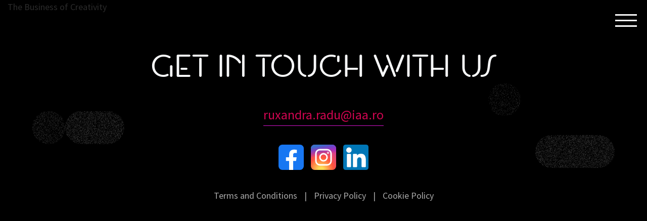

--- FILE ---
content_type: text/html; charset=UTF-8
request_url: https://creativity4better.com/the-business-of-creativity/
body_size: 8865
content:
<!DOCTYPE html>
<html lang="en">
	<head>

		<script>(function(i,s,o,g,r,a,m){i['GoogleAnalyticsObject']=r;i[r]=i[r]||function(){(i[r].q=i[r].q||[]).push(arguments)},i[r].l=1*new Date();a=s.createElement(o),m=s.getElementsByTagName(o)[0];a.async=1;a.src=g;m.parentNode.insertBefore(a,m)})(window,document,'script','https://www.google-analytics.com/analytics.js','ga');ga('create','UA-104923356-1','auto');ga('send','pageview');</script>

		<!-- Google Tag Manager -->
		<script>(function(w,d,s,l,i){w[l]=w[l]||[];w[l].push({'gtm.start':new Date().getTime(),event:'gtm.js'});var f=d.getElementsByTagName(s)[0],j=d.createElement(s),dl=l!='dataLayer'?'&l='+l:'';j.async=true;j.src='https://www.googletagmanager.com/gtm.js?id='+i+dl;f.parentNode.insertBefore(j,f);})(window,document,'script','dataLayer','GTM-TK7HKR7');</script>
		<!-- End Google Tag Manager -->

		<!-- Google tag (gtag.js) -->
		<script async src="https://www.googletagmanager.com/gtag/js?id=AW-838080799"></script>
		<script>window.dataLayer=window.dataLayer||[];function gtag(){dataLayer.push(arguments);}gtag('js',new Date());gtag('config','AW-838080799');</script>

		<!-- Event snippet for Page view IAA 2023 conversion page -->
		<script>gtag('event','conversion',{'send_to':'AW-838080799/Z3DACK3D4dwYEJ-y0I8D'});</script>

		<!-- Facebook Pixel Code -->
		<!--script>
			!function(f,b,e,v,n,t,s)
			{if(f.fbq)return;n=f.fbq=function(){n.callMethod?
			n.callMethod.apply(n,arguments):n.queue.push(arguments)};
			if(!f._fbq)f._fbq=n;n.push=n;n.loaded=!0;n.version='2.0';
			n.queue=[];t=b.createElement(e);t.async=!0;
			t.src=v;s=b.getElementsByTagName(e)[0];
			s.parentNode.insertBefore(t,s)}(window,document,'script',
			'https://connect.facebook.net/en_US/fbevents.js');
			fbq('init', '1578247385571120');
			// fbq('track', 'ticket');
			// var button = document.getElementsByClassName('ticket_buy');
			// button.addEventListener(
			// 	'click',
			// 	function() {
			// 		fbq('track', 'ticket');
			// 	},
			// 	false
			// );
		</script>
		<noscript>
			<img height="1" width="1"
			src="https://www.facebook.com/tr?id=1578247385571120&ev=ticket
			&noscript=1"/>
		</noscript-->
		<!-- End Facebook Pixel Code -->

        <!-- Facebook Pixel Code -->
        <script>!function(f,b,e,v,n,t,s){if(f.fbq)return;n=f.fbq=function(){n.callMethod?n.callMethod.apply(n,arguments):n.queue.push(arguments)};if(!f._fbq)f._fbq=n;n.push=n;n.loaded=!0;n.version='2.0';n.queue=[];t=b.createElement(e);t.async=!0;t.src=v;s=b.getElementsByTagName(e)[0];s.parentNode.insertBefore(t,s)}(window,document,'script','https://connect.facebook.net/en_US/fbevents.js');fbq('init','1578247385571120');fbq('track','PageView');</script>
        <noscript><img height="1" width="1" style="display:none" src="https://www.facebook.com/tr?id=1578247385571120&ev=PageView&noscript=1"/></noscript>
        <!-- DO NOT MODIFY -->
        <!-- End Facebook Pixel Code -->
		<meta charset="utf-8">
		<title>Are you a marketeer, storyteller, creative, innovator, disruptor? Creativity Dimensions by Creativity4Better is your stage.</title>
		<meta name="viewport" content="width=device-width, initial-scale=1.0, maximum-scale=1.0, user-scalable=no">
		<meta name="description" content="Share your voice, connect with like minds, and help redefine how creativity can share the world. Join us on November 12, at Face Convention Center, in Bucharest, for a one-of-a-kind immersive conference dedicated to creativity applied in business.">
		<meta name="image" content="http://www.iaa.epicode.ro/wp-content/themes/IAA/assets/images/IAA-logo.png">
		<meta itemprop="name" content="Are you a marketeer, storyteller, creative, innovator, disruptor? Creativity Dimensions by Creativity4Better is your stage.">
		<meta itemprop="description" content="Share your voice, connect with like minds, and help redefine how creativity can share the world. Join us on November 12, at Face Convention Center, in Bucharest, for a one-of-a-kind immersive conference dedicated to creativity applied in business.">
		<meta itemprop="image" content="http://www.iaa.epicode.ro/wp-content/themes/IAA/assets/images/IAA-logo.png">

		<!-- FB Meta -->
		<meta property="og:url" content="https://creativity4better.com"/>
		<meta property="og:title" content="Are you a marketeer, storyteller, creative, innovator, disruptor?"/>
		<meta property="og:description" content="Creativity Dimensions by Creativity4Better is your stage. Share your voice, connect with like minds, and help redefine how creativity can share the world."/>
		<meta property="og:type" content="website"/>
		<meta property="og:image" content="https://www.creativity4better.com/wp-content/themes/IAA_2025/assets/images/2025-theme/share.jpg"/>
		
		<!-- Twitter Meta -->
		<meta name="twitter:title" content="Are you a marketeer, storyteller, creative, innovator, disruptor?">
		<meta name="twitter:description" content="Share your voice, connect with like minds, and help redefine how creativity can share the world. Join us on November 12, at Face Convention Center, in Bucharest, for a one-of-a-kind immersive conference dedicated to creativity applied in business.">
		<meta name="twitter:image" content="https://www.creativity4better.com/wp-content/themes/IAA_2025/assets/images/2025-theme/share.jpg">
		<meta name="twitter:card" content="summary_large_image">

		<link rel="apple-touch-icon-precomposed" sizes="57x57" href="https://creativity4better.com/wp-content/themes/IAA_2025/assets/images/favicon/apple-touch-icon-57x57.png"/>
		<link rel="apple-touch-icon-precomposed" sizes="114x114" href="https://creativity4better.com/wp-content/themes/IAA_2025/assets/images/favicon/apple-touch-icon-114x114.png"/>
		<link rel="apple-touch-icon-precomposed" sizes="72x72" href="https://creativity4better.com/wp-content/themes/IAA_2025/assets/images/favicon/apple-touch-icon-72x72.png"/>
		<link rel="apple-touch-icon-precomposed" sizes="144x144" href="https://creativity4better.com/wp-content/themes/IAA_2025/assets/images/favicon/apple-touch-icon-144x144.png"/>
		<link rel="apple-touch-icon-precomposed" sizes="60x60" href="https://creativity4better.com/wp-content/themes/IAA_2025/assets/images/favicon/apple-touch-icon-60x60.png"/>
		<link rel="apple-touch-icon-precomposed" sizes="120x120" href="https://creativity4better.com/wp-content/themes/IAA_2025/assets/images/favicon/apple-touch-icon-120x120.png"/>
		<link rel="apple-touch-icon-precomposed" sizes="76x76" href="https://creativity4better.com/wp-content/themes/IAA_2025/assets/images/favicon/apple-touch-icon-76x76.png"/>
		<link rel="apple-touch-icon-precomposed" sizes="152x152" href="https://creativity4better.com/wp-content/themes/IAA_2025/assets/images/favicon/apple-touch-icon-152x152.png"/>
		<link rel="icon" type="image/png" href="https://creativity4better.com/wp-content/themes/IAA_2025/assets/images/favicon/favicon-196x196.png" sizes="196x196"/>
		<link rel="icon" type="image/png" href="https://creativity4better.com/wp-content/themes/IAA_2025/assets/images/favicon/favicon-96x96.png" sizes="96x96"/>
		<link rel="icon" type="image/png" href="https://creativity4better.com/wp-content/themes/IAA_2025/assets/images/favicon/favicon-32x32.png" sizes="32x32"/>
		<link rel="icon" type="image/png" href="https://creativity4better.com/wp-content/themes/IAA_2025/assets/images/favicon/favicon-16x16.png" sizes="16x16"/>
		<link rel="icon" type="image/png" href="https://creativity4better.com/wp-content/themes/IAA_2025/assets/images/favicon/favicon-128.png" sizes="128x128"/>
		<meta name="application-name" content="&nbsp;"/>
		<meta name="msapplication-TileColor" content="#FFFFFF"/>
		<meta name="msapplication-TileImage" content="https://creativity4better.com/wp-content/themes/IAA_2025/assets/images/favicon/mstile-144x144.png"/>
		<meta name="msapplication-square70x70logo" content="https://creativity4better.com/wp-content/themes/IAA_2025/assets/images/favicon/mstile-70x70.png"/>
		<meta name="msapplication-square150x150logo" content="https://creativity4better.com/wp-content/themes/IAA_2025/assets/images/favicon/mstile-150x150.png"/>
		<meta name="msapplication-wide310x150logo" content="https://creativity4better.com/wp-content/themes/IAA_2025/assets/images/favicon/mstile-310x150.png"/>
		<script>(function(html){html.className=html.className.replace(/\bno-js\b/,'js')})(document.documentElement);</script>
<title>The Business of Creativity - Creativity4Better. Human Creativity for Societal Change.</title>
<meta name='robots' content='max-image-preview:large'/>
<link rel='dns-prefetch' href='//fonts.googleapis.com'/>
<link rel='dns-prefetch' href='//cdnjs.cloudflare.com'/>
<link href='https://fonts.gstatic.com' crossorigin rel='preconnect'/>
<link rel="alternate" type="application/rss+xml" title="Creativity4Better. Human Creativity for Societal Change. &raquo; Feed" href="https://creativity4better.com/feed/"/>
<link rel="alternate" type="application/rss+xml" title="Creativity4Better. Human Creativity for Societal Change. &raquo; Comments Feed" href="https://creativity4better.com/comments/feed/"/>
<link rel="alternate" title="oEmbed (JSON)" type="application/json+oembed" href="https://creativity4better.com/wp-json/oembed/1.0/embed?url=https%3A%2F%2Fcreativity4better.com%2Fthe-business-of-creativity%2F"/>
<link rel="alternate" title="oEmbed (XML)" type="text/xml+oembed" href="https://creativity4better.com/wp-json/oembed/1.0/embed?url=https%3A%2F%2Fcreativity4better.com%2Fthe-business-of-creativity%2F&#038;format=xml"/>
<style id='wp-img-auto-sizes-contain-inline-css' type='text/css'>img:is([sizes=auto i],[sizes^="auto," i]){contain-intrinsic-size:3000px 1500px}</style>
<style id='wp-emoji-styles-inline-css' type='text/css'>img.wp-smiley,img.emoji{display:inline!important;border:none!important;box-shadow:none!important;height:1em!important;width:1em!important;margin:0 .07em!important;vertical-align:-.1em!important;background:none!important;padding:0!important}</style>
<style id='wp-block-library-inline-css' type='text/css'>:root{--wp-block-synced-color:#7a00df;--wp-block-synced-color--rgb:122 , 0 , 223;--wp-bound-block-color:var(--wp-block-synced-color);--wp-editor-canvas-background:#ddd;--wp-admin-theme-color:#007cba;--wp-admin-theme-color--rgb:0 , 124 , 186;--wp-admin-theme-color-darker-10:#006ba1;--wp-admin-theme-color-darker-10--rgb:0 , 107 , 160.5;--wp-admin-theme-color-darker-20:#005a87;--wp-admin-theme-color-darker-20--rgb:0 , 90 , 135;--wp-admin-border-width-focus:2px}@media (min-resolution:192dpi){:root{--wp-admin-border-width-focus:1.5px}}.wp-element-button{cursor:pointer}:root .has-very-light-gray-background-color{background-color:#eee}:root .has-very-dark-gray-background-color{background-color:#313131}:root .has-very-light-gray-color{color:#eee}:root .has-very-dark-gray-color{color:#313131}:root .has-vivid-green-cyan-to-vivid-cyan-blue-gradient-background{background:linear-gradient(135deg,#00d084,#0693e3)}:root .has-purple-crush-gradient-background{background:linear-gradient(135deg,#34e2e4,#4721fb 50%,#ab1dfe)}:root .has-hazy-dawn-gradient-background{background:linear-gradient(135deg,#faaca8,#dad0ec)}:root .has-subdued-olive-gradient-background{background:linear-gradient(135deg,#fafae1,#67a671)}:root .has-atomic-cream-gradient-background{background:linear-gradient(135deg,#fdd79a,#004a59)}:root .has-nightshade-gradient-background{background:linear-gradient(135deg,#330968,#31cdcf)}:root .has-midnight-gradient-background{background:linear-gradient(135deg,#020381,#2874fc)}:root{--wp--preset--font-size--normal:16px;--wp--preset--font-size--huge:42px}.has-regular-font-size{font-size:1em}.has-larger-font-size{font-size:2.625em}.has-normal-font-size{font-size:var(--wp--preset--font-size--normal)}.has-huge-font-size{font-size:var(--wp--preset--font-size--huge)}.has-text-align-center{text-align:center}.has-text-align-left{text-align:left}.has-text-align-right{text-align:right}.has-fit-text{white-space:nowrap!important}#end-resizable-editor-section{display:none}.aligncenter{clear:both}.items-justified-left{justify-content:flex-start}.items-justified-center{justify-content:center}.items-justified-right{justify-content:flex-end}.items-justified-space-between{justify-content:space-between}.screen-reader-text{border:0;clip-path:inset(50%);height:1px;margin:-1px;overflow:hidden;padding:0;position:absolute;width:1px;word-wrap:normal!important}.screen-reader-text:focus{background-color:#ddd;clip-path:none;color:#444;display:block;font-size:1em;height:auto;left:5px;line-height:normal;padding:15px 23px 14px;text-decoration:none;top:5px;width:auto;z-index:100000}html :where(.has-border-color){border-style:solid}html :where([style*=border-top-color]){border-top-style:solid}html :where([style*=border-right-color]){border-right-style:solid}html :where([style*=border-bottom-color]){border-bottom-style:solid}html :where([style*=border-left-color]){border-left-style:solid}html :where([style*=border-width]){border-style:solid}html :where([style*=border-top-width]){border-top-style:solid}html :where([style*=border-right-width]){border-right-style:solid}html :where([style*=border-bottom-width]){border-bottom-style:solid}html :where([style*=border-left-width]){border-left-style:solid}html :where(img[class*=wp-image-]){height:auto;max-width:100%}:where(figure){margin:0 0 1em}html :where(.is-position-sticky){--wp-admin--admin-bar--position-offset:var(--wp-admin--admin-bar--height,0)}@media screen and (max-width:600px){html :where(.is-position-sticky){--wp-admin--admin-bar--position-offset:0}}</style><style id='global-styles-inline-css' type='text/css'>:root{--wp--preset--aspect-ratio--square:1;--wp--preset--aspect-ratio--4-3: 4/3;--wp--preset--aspect-ratio--3-4: 3/4;--wp--preset--aspect-ratio--3-2: 3/2;--wp--preset--aspect-ratio--2-3: 2/3;--wp--preset--aspect-ratio--16-9: 16/9;--wp--preset--aspect-ratio--9-16: 9/16;--wp--preset--color--black:#000;--wp--preset--color--cyan-bluish-gray:#abb8c3;--wp--preset--color--white:#fff;--wp--preset--color--pale-pink:#f78da7;--wp--preset--color--vivid-red:#cf2e2e;--wp--preset--color--luminous-vivid-orange:#ff6900;--wp--preset--color--luminous-vivid-amber:#fcb900;--wp--preset--color--light-green-cyan:#7bdcb5;--wp--preset--color--vivid-green-cyan:#00d084;--wp--preset--color--pale-cyan-blue:#8ed1fc;--wp--preset--color--vivid-cyan-blue:#0693e3;--wp--preset--color--vivid-purple:#9b51e0;--wp--preset--gradient--vivid-cyan-blue-to-vivid-purple:linear-gradient(135deg,#0693e3 0%,#9b51e0 100%);--wp--preset--gradient--light-green-cyan-to-vivid-green-cyan:linear-gradient(135deg,#7adcb4 0%,#00d082 100%);--wp--preset--gradient--luminous-vivid-amber-to-luminous-vivid-orange:linear-gradient(135deg,#fcb900 0%,#ff6900 100%);--wp--preset--gradient--luminous-vivid-orange-to-vivid-red:linear-gradient(135deg,#ff6900 0%,#cf2e2e 100%);--wp--preset--gradient--very-light-gray-to-cyan-bluish-gray:linear-gradient(135deg,#eee 0%,#a9b8c3 100%);--wp--preset--gradient--cool-to-warm-spectrum:linear-gradient(135deg,#4aeadc 0%,#9778d1 20%,#cf2aba 40%,#ee2c82 60%,#fb6962 80%,#fef84c 100%);--wp--preset--gradient--blush-light-purple:linear-gradient(135deg,#ffceec 0%,#9896f0 100%);--wp--preset--gradient--blush-bordeaux:linear-gradient(135deg,#fecda5 0%,#fe2d2d 50%,#6b003e 100%);--wp--preset--gradient--luminous-dusk:linear-gradient(135deg,#ffcb70 0%,#c751c0 50%,#4158d0 100%);--wp--preset--gradient--pale-ocean:linear-gradient(135deg,#fff5cb 0%,#b6e3d4 50%,#33a7b5 100%);--wp--preset--gradient--electric-grass:linear-gradient(135deg,#caf880 0%,#71ce7e 100%);--wp--preset--gradient--midnight:linear-gradient(135deg,#020381 0%,#2874fc 100%);--wp--preset--font-size--small:13px;--wp--preset--font-size--medium:20px;--wp--preset--font-size--large:36px;--wp--preset--font-size--x-large:42px;--wp--preset--spacing--20:.44rem;--wp--preset--spacing--30:.67rem;--wp--preset--spacing--40:1rem;--wp--preset--spacing--50:1.5rem;--wp--preset--spacing--60:2.25rem;--wp--preset--spacing--70:3.38rem;--wp--preset--spacing--80:5.06rem;--wp--preset--shadow--natural:6px 6px 9px rgba(0,0,0,.2);--wp--preset--shadow--deep:12px 12px 50px rgba(0,0,0,.4);--wp--preset--shadow--sharp:6px 6px 0 rgba(0,0,0,.2);--wp--preset--shadow--outlined:6px 6px 0 -3px #fff , 6px 6px #000;--wp--preset--shadow--crisp:6px 6px 0 #000}:where(.is-layout-flex){gap:.5em}:where(.is-layout-grid){gap:.5em}body .is-layout-flex{display:flex}.is-layout-flex{flex-wrap:wrap;align-items:center}.is-layout-flex > :is(*, div){margin:0}body .is-layout-grid{display:grid}.is-layout-grid > :is(*, div){margin:0}:where(.wp-block-columns.is-layout-flex){gap:2em}:where(.wp-block-columns.is-layout-grid){gap:2em}:where(.wp-block-post-template.is-layout-flex){gap:1.25em}:where(.wp-block-post-template.is-layout-grid){gap:1.25em}.has-black-color{color:var(--wp--preset--color--black)!important}.has-cyan-bluish-gray-color{color:var(--wp--preset--color--cyan-bluish-gray)!important}.has-white-color{color:var(--wp--preset--color--white)!important}.has-pale-pink-color{color:var(--wp--preset--color--pale-pink)!important}.has-vivid-red-color{color:var(--wp--preset--color--vivid-red)!important}.has-luminous-vivid-orange-color{color:var(--wp--preset--color--luminous-vivid-orange)!important}.has-luminous-vivid-amber-color{color:var(--wp--preset--color--luminous-vivid-amber)!important}.has-light-green-cyan-color{color:var(--wp--preset--color--light-green-cyan)!important}.has-vivid-green-cyan-color{color:var(--wp--preset--color--vivid-green-cyan)!important}.has-pale-cyan-blue-color{color:var(--wp--preset--color--pale-cyan-blue)!important}.has-vivid-cyan-blue-color{color:var(--wp--preset--color--vivid-cyan-blue)!important}.has-vivid-purple-color{color:var(--wp--preset--color--vivid-purple)!important}.has-black-background-color{background-color:var(--wp--preset--color--black)!important}.has-cyan-bluish-gray-background-color{background-color:var(--wp--preset--color--cyan-bluish-gray)!important}.has-white-background-color{background-color:var(--wp--preset--color--white)!important}.has-pale-pink-background-color{background-color:var(--wp--preset--color--pale-pink)!important}.has-vivid-red-background-color{background-color:var(--wp--preset--color--vivid-red)!important}.has-luminous-vivid-orange-background-color{background-color:var(--wp--preset--color--luminous-vivid-orange)!important}.has-luminous-vivid-amber-background-color{background-color:var(--wp--preset--color--luminous-vivid-amber)!important}.has-light-green-cyan-background-color{background-color:var(--wp--preset--color--light-green-cyan)!important}.has-vivid-green-cyan-background-color{background-color:var(--wp--preset--color--vivid-green-cyan)!important}.has-pale-cyan-blue-background-color{background-color:var(--wp--preset--color--pale-cyan-blue)!important}.has-vivid-cyan-blue-background-color{background-color:var(--wp--preset--color--vivid-cyan-blue)!important}.has-vivid-purple-background-color{background-color:var(--wp--preset--color--vivid-purple)!important}.has-black-border-color{border-color:var(--wp--preset--color--black)!important}.has-cyan-bluish-gray-border-color{border-color:var(--wp--preset--color--cyan-bluish-gray)!important}.has-white-border-color{border-color:var(--wp--preset--color--white)!important}.has-pale-pink-border-color{border-color:var(--wp--preset--color--pale-pink)!important}.has-vivid-red-border-color{border-color:var(--wp--preset--color--vivid-red)!important}.has-luminous-vivid-orange-border-color{border-color:var(--wp--preset--color--luminous-vivid-orange)!important}.has-luminous-vivid-amber-border-color{border-color:var(--wp--preset--color--luminous-vivid-amber)!important}.has-light-green-cyan-border-color{border-color:var(--wp--preset--color--light-green-cyan)!important}.has-vivid-green-cyan-border-color{border-color:var(--wp--preset--color--vivid-green-cyan)!important}.has-pale-cyan-blue-border-color{border-color:var(--wp--preset--color--pale-cyan-blue)!important}.has-vivid-cyan-blue-border-color{border-color:var(--wp--preset--color--vivid-cyan-blue)!important}.has-vivid-purple-border-color{border-color:var(--wp--preset--color--vivid-purple)!important}.has-vivid-cyan-blue-to-vivid-purple-gradient-background{background:var(--wp--preset--gradient--vivid-cyan-blue-to-vivid-purple)!important}.has-light-green-cyan-to-vivid-green-cyan-gradient-background{background:var(--wp--preset--gradient--light-green-cyan-to-vivid-green-cyan)!important}.has-luminous-vivid-amber-to-luminous-vivid-orange-gradient-background{background:var(--wp--preset--gradient--luminous-vivid-amber-to-luminous-vivid-orange)!important}.has-luminous-vivid-orange-to-vivid-red-gradient-background{background:var(--wp--preset--gradient--luminous-vivid-orange-to-vivid-red)!important}.has-very-light-gray-to-cyan-bluish-gray-gradient-background{background:var(--wp--preset--gradient--very-light-gray-to-cyan-bluish-gray)!important}.has-cool-to-warm-spectrum-gradient-background{background:var(--wp--preset--gradient--cool-to-warm-spectrum)!important}.has-blush-light-purple-gradient-background{background:var(--wp--preset--gradient--blush-light-purple)!important}.has-blush-bordeaux-gradient-background{background:var(--wp--preset--gradient--blush-bordeaux)!important}.has-luminous-dusk-gradient-background{background:var(--wp--preset--gradient--luminous-dusk)!important}.has-pale-ocean-gradient-background{background:var(--wp--preset--gradient--pale-ocean)!important}.has-electric-grass-gradient-background{background:var(--wp--preset--gradient--electric-grass)!important}.has-midnight-gradient-background{background:var(--wp--preset--gradient--midnight)!important}.has-small-font-size{font-size:var(--wp--preset--font-size--small)!important}.has-medium-font-size{font-size:var(--wp--preset--font-size--medium)!important}.has-large-font-size{font-size:var(--wp--preset--font-size--large)!important}.has-x-large-font-size{font-size:var(--wp--preset--font-size--x-large)!important}</style>

<style id='classic-theme-styles-inline-css' type='text/css'>.wp-block-button__link{color:#fff;background-color:#32373c;border-radius:9999px;box-shadow:none;text-decoration:none;padding:calc(.667em + 2px) calc(1.333em + 2px);font-size:1.125em}.wp-block-file__button{background:#32373c;color:#fff;text-decoration:none}</style>
<link rel='stylesheet' id='twentyseventeen-fonts-css' href='https://fonts.googleapis.com/css?family=Libre+Franklin%3A300%2C300i%2C400%2C400i%2C600%2C600i%2C800%2C800i&#038;subset=latin%2Clatin-ext' type='text/css' media='all'/>
<link rel='stylesheet' id='twentyseventeen-style-css' href='https://creativity4better.com/wp-content/themes/IAA_2025/style.css?ver=6.9' type='text/css' media='all'/>
<link rel='stylesheet' id='font-awesome-css' href='https://cdnjs.cloudflare.com/ajax/libs/font-awesome/4.7.0/css/font-awesome.min.css?ver=6.9' type='text/css' media='all'/>
<link rel='stylesheet' id='slick-carouse-css' href='https://cdnjs.cloudflare.com/ajax/libs/slick-carousel/1.6.0/slick.css?ver=6.9' type='text/css' media='all'/>
<link rel='stylesheet' id='normalize-css' href='https://creativity4better.com/wp-content/themes/IAA_2025/assets/css/normalize.css?ver=6.9' type='text/css' media='all'/>
<link rel='stylesheet' id='main-css' href='https://creativity4better.com/wp-content/themes/IAA_2025/css/main.css?ver=1762158630' type='text/css' media='all'/>
<script type="text/javascript" src="https://creativity4better.com/wp-includes/js/jquery/jquery.min.js?ver=3.7.1" id="jquery-core-js"></script>
<script type="text/javascript" src="https://creativity4better.com/wp-includes/js/jquery/jquery-migrate.min.js?ver=3.4.1" id="jquery-migrate-js"></script>
<link rel="https://api.w.org/" href="https://creativity4better.com/wp-json/"/><link rel="alternate" title="JSON" type="application/json" href="https://creativity4better.com/wp-json/wp/v2/pages/2496"/><link rel="EditURI" type="application/rsd+xml" title="RSD" href="https://creativity4better.com/xmlrpc.php?rsd"/>
<meta name="generator" content="WordPress 6.9"/>
<link rel='shortlink' href='https://creativity4better.com/?p=2496'/>
<style type="text/css">.recentcomments a{display:inline!important;padding:0!important;margin:0!important}</style><link rel="canonical" href="https://creativity4better.com/the-business-of-creativity/"/>
<meta name="title" content="The Business of Creativity - Creativity4Better. Human Creativity for Societal Change."/>		<style type="text/css" id="wp-custom-css">.partner-logo-2 img{max-height:50px!important;margin-right:20px!important}.partner-logo-2:nth-of-type(2) img {max-height:90px!important;margin-right:20px!important}</style>
		
        <script id="Cookiebot" src="https://consent.cookiebot.com/uc.js" data-cbid="640f0f5c-970a-4b15-9bd7-c0ec434887c7" type="text/javascript" async></script>

		<!-- Meta Pixel Code -->
		<script>!function(f,b,e,v,n,t,s){if(f.fbq)return;n=f.fbq=function(){n.callMethod?n.callMethod.apply(n,arguments):n.queue.push(arguments)};if(!f._fbq)f._fbq=n;n.push=n;n.loaded=!0;n.version='2.0';n.queue=[];t=b.createElement(e);t.async=!0;t.src=v;s=b.getElementsByTagName(e)[0];s.parentNode.insertBefore(t,s)}(window,document,'script','https://connect.facebook.net/en_US/fbevents.js');fbq('init','1578247385571120');fbq('track','PageView');</script>
		<noscript><img height="1" width="1" style="display:none" src="https://www.facebook.com/tr?id=1578247385571120&ev=PageView&noscript=1"/></noscript>
		<!-- End Meta Pixel Code -->


	</head>
<body class="wp-singular page-template page-template-templates page-template-pre2022 page-template-templatespre2022-php page page-id-2496 wp-theme-IAA_2025 has-header-image page-two-column colors-light">
<!-- Google Tag Manager (noscript) -->
<noscript><iframe src="https://www.googletagmanager.com/ns.html?id=GTM-TK7HKR7" height="0" width="0" style="display:none;visibility:hidden"></iframe></noscript>
<!-- End Google Tag Manager (noscript) -->
<header>
    <div class="header-elements container-flex" style="padding: 10px;">
        <div class="left">
            <span class="logo" style="max-width: 100px;">
                <a href="/"><img src="https://creativity4better.com/wp-content/themes/IAA_2025/assets/images/2025-theme/c4b_ro.png"></a>
            </span>
            <!-- <div class="lpfm-cfb">
                    <div class="custom-grads-top font-cruella hp-custom-grads-top custom-grads-top-2025">
                            <div class="layer" data-depth="0.8">
                                    <div class="layer-holder lh0 layer-main-text animated fadeInRight layer-no-par">
                                            <div class="layer-item headline-anim headline-anim--1 headline__gradient--1--purple headline__gradient--1-2024"><span>Creativity</span></div>
                                            <div class="layer-item layer-red headline-anim headline-anim--2 headline__gradient--2--purple headline__gradient--2-2024"><span>4</span></div>
                                            <div class="layer-item headline-anim headline-anim--3 headline__gradient--3--purple headline__gradient--3-2024"><span>better</span></div>
                                    </div>
                            </div>
                    </div>
            </div> -->
        </div>
        <div class="right menu_right">
            <div class="button_div">
                <button class="trigger-btn">
                        <span></span>
                        <span></span>
                        <span></span>
                </button>
            </div>
            <div class="overlay" id="overlay"></div>
            <div class="menu_wrapper">
                <div class="menu-top-menu-container"><ul id="menu-top-menu" class="menu"><li id="menu-item-3102" class="menu-item menu-item-type-custom menu-item-object-custom menu-item-3102"><a href="/">Edition 2025</a></li>
<li id="menu-item-3122" class="menu-item menu-item-type-post_type menu-item-object-page menu-item-3122"><a href="https://creativity4better.com/about-us/">About us</a></li>
<li id="menu-item-3106" class="menu-item menu-item-type-custom menu-item-object-custom menu-item-3106"><a href="#">History</a></li>
<li id="menu-item-3105" class="submenu-link menu-item menu-item-type-post_type menu-item-object-page menu-item-3105"><a href="https://creativity4better.com/2024-edition/">2024 edition</a></li>
<li id="menu-item-3104" class="submenu-link menu-item menu-item-type-post_type menu-item-object-page menu-item-3104"><a href="https://creativity4better.com/2023-edition/">2023 edition</a></li>
<li id="menu-item-3103" class="submenu-link menu-item menu-item-type-post_type menu-item-object-page menu-item-3103"><a href="https://creativity4better.com/2022-edition-2022/">2022 edition</a></li>
<li id="menu-item-2502" class="submenu-link menu-item menu-item-type-post_type menu-item-object-page menu-item-2502"><a href="https://creativity4better.com/2021-edition/">2021 edition</a></li>
<li id="menu-item-2138" class="submenu-link menu-item menu-item-type-post_type menu-item-object-page menu-item-2138"><a href="https://creativity4better.com/2020-edition/">2020 edition</a></li>
<li id="menu-item-1673" class="submenu-link menu-item menu-item-type-post_type menu-item-object-page menu-item-1673"><a href="https://creativity4better.com/2019-edition/">2019 edition</a></li>
<li id="menu-item-1317" class="submenu-link menu-item menu-item-type-post_type menu-item-object-page menu-item-1317"><a href="https://creativity4better.com/2018-edition/">2018 edition</a></li>
<li id="menu-item-767" class="submenu-link menu-item menu-item-type-post_type menu-item-object-page menu-item-767"><a href="https://creativity4better.com/2017-edition/">2017 edition</a></li>
</ul></div>				<!-- Condition set to make menu purple only in homepage -->
									<style id="make-menu-purple-on-hp">header .menu_wrapper,.page-template-about .menu_wrapper,.single-speakers .menu_wrapper,.single-hosts .menu_wrapper{background:#ae00da;background:linear-gradient(135deg,#d80d14 0%,#ae00da 50%,#3962c7 100%)!important}</style>
				            </div>
        </div>
    </div>
</header>

<section id="agenda" class="agenda">
	<div class="container">
		<h1>The Business of Creativity</h1>
			
	</div>
</section>





    <footer id="contact">
        <div class="container z_index_2">
             <h1 class="footer-headline font-cruella text-light">GET IN TOUCH WITH US</h1>             <div class="socials_contact">
                                                            <a class="text-fuchsia contact-mail contact-mail--fuchsia" href="javascript:location='mailto:\u0072\u0075\u0078\u0061\u006e\u0064\u0072\u0061\u002e\u0072\u0061\u0064\u0075\u0040\u0069\u0061\u0061\u002e\u0072\u006f';void 0">
                            <script type="text/javascript">document.write('\u0072\u0075\u0078\u0061\u006e\u0064\u0072\u0061\u002e\u0072\u0061\u0064\u0075\u0040\u0069\u0061\u0061\u002e\u0072\u006f')</script>
                        </a>

                                                    <div class="socials">
                    <a href="https://www.facebook.com/whatscomingnextoncreativity" target="_blank">
                        <img src="https://creativity4better.com/wp-content/themes/IAA_2025/assets/images/icons/icon-facebook.svg" alt="Facebook">
                    </a>
                    <a href="https://www.instagram.com/creativity4better" target="_blank">
                        <img src="https://creativity4better.com/wp-content/themes/IAA_2025/assets/images/icons/icon-instagram.svg" alt="Instagram">
                    </a>
                    <a href="https://www.linkedin.com/company/creativity4better" target="_blank">
                        <img src="https://creativity4better.com/wp-content/themes/IAA_2025/assets/images/icons/icon-linkedin.svg" alt="LinkedIn">
                    </a>
                </div>
            </div>
            <div class="footer_nav">
                <a href="/terms-and-conditions/" title="Terms and Conditions">Terms and Conditions</a>&nbsp;|
                <a href="/privacy-policy/" title="Privacy Policy">Privacy Policy</a>&nbsp;|
                <a href="/cookie-policy/" title="Cookie Policy">Cookie Policy</a><!--  | -->
            </div>            
        </div>


</footer>

<script type="text/javascript" src="https://cdnjs.cloudflare.com/ajax/libs/jquery/3.2.1/jquery.min.js"></script>
<script type="text/javascript" src="https://cdnjs.cloudflare.com/ajax/libs/slick-carousel/1.6.0/slick.min.js"></script>
<script type="speculationrules">
{"prefetch":[{"source":"document","where":{"and":[{"href_matches":"/*"},{"not":{"href_matches":["/wp-*.php","/wp-admin/*","/wp-content/uploads/*","/wp-content/*","/wp-content/plugins/*","/wp-content/themes/IAA_2025/*","/*\\?(.+)"]}},{"not":{"selector_matches":"a[rel~=\"nofollow\"]"}},{"not":{"selector_matches":".no-prefetch, .no-prefetch a"}}]},"eagerness":"conservative"}]}
</script>
<script type="text/javascript" id="twentyseventeen-skip-link-focus-fix-js-extra">//<![CDATA[
var twentyseventeenScreenReaderText={"quote":"\u003Csvg class=\"icon icon-quote-right\" aria-hidden=\"true\" role=\"img\"\u003E \u003Cuse href=\"#icon-quote-right\" xlink:href=\"#icon-quote-right\"\u003E\u003C/use\u003E \u003C/svg\u003E","expand":"Expand child menu","collapse":"Collapse child menu","icon":"\u003Csvg class=\"icon icon-angle-down\" aria-hidden=\"true\" role=\"img\"\u003E \u003Cuse href=\"#icon-angle-down\" xlink:href=\"#icon-angle-down\"\u003E\u003C/use\u003E \u003Cspan class=\"svg-fallback icon-angle-down\"\u003E\u003C/span\u003E\u003C/svg\u003E"};
//]]></script>
<script type="text/javascript" src="https://creativity4better.com/wp-content/themes/IAA_2025/assets/js/skip-link-focus-fix.js?ver=1.0" id="twentyseventeen-skip-link-focus-fix-js"></script>
<script type="text/javascript" src="https://creativity4better.com/wp-content/themes/IAA_2025/assets/js/navigation.js?ver=1.0" id="twentyseventeen-navigation-js"></script>
<script type="text/javascript" src="https://creativity4better.com/wp-content/themes/IAA_2025/assets/js/global.js?ver=4.0" id="twentyseventeen-global-js"></script>
<script type="text/javascript" src="https://creativity4better.com/wp-content/themes/IAA_2025/assets/js/jquery.scrollTo.js?ver=2.1.2" id="jquery-scrollto-js"></script>
<script id="wp-emoji-settings" type="application/json">
{"baseUrl":"https://s.w.org/images/core/emoji/17.0.2/72x72/","ext":".png","svgUrl":"https://s.w.org/images/core/emoji/17.0.2/svg/","svgExt":".svg","source":{"concatemoji":"https://creativity4better.com/wp-includes/js/wp-emoji-release.min.js?ver=6.9"}}
</script>
<script type="module">
/* <![CDATA[ */
/*! This file is auto-generated */
const a=JSON.parse(document.getElementById("wp-emoji-settings").textContent),o=(window._wpemojiSettings=a,"wpEmojiSettingsSupports"),s=["flag","emoji"];function i(e){try{var t={supportTests:e,timestamp:(new Date).valueOf()};sessionStorage.setItem(o,JSON.stringify(t))}catch(e){}}function c(e,t,n){e.clearRect(0,0,e.canvas.width,e.canvas.height),e.fillText(t,0,0);t=new Uint32Array(e.getImageData(0,0,e.canvas.width,e.canvas.height).data);e.clearRect(0,0,e.canvas.width,e.canvas.height),e.fillText(n,0,0);const a=new Uint32Array(e.getImageData(0,0,e.canvas.width,e.canvas.height).data);return t.every((e,t)=>e===a[t])}function p(e,t){e.clearRect(0,0,e.canvas.width,e.canvas.height),e.fillText(t,0,0);var n=e.getImageData(16,16,1,1);for(let e=0;e<n.data.length;e++)if(0!==n.data[e])return!1;return!0}function u(e,t,n,a){switch(t){case"flag":return n(e,"\ud83c\udff3\ufe0f\u200d\u26a7\ufe0f","\ud83c\udff3\ufe0f\u200b\u26a7\ufe0f")?!1:!n(e,"\ud83c\udde8\ud83c\uddf6","\ud83c\udde8\u200b\ud83c\uddf6")&&!n(e,"\ud83c\udff4\udb40\udc67\udb40\udc62\udb40\udc65\udb40\udc6e\udb40\udc67\udb40\udc7f","\ud83c\udff4\u200b\udb40\udc67\u200b\udb40\udc62\u200b\udb40\udc65\u200b\udb40\udc6e\u200b\udb40\udc67\u200b\udb40\udc7f");case"emoji":return!a(e,"\ud83e\u1fac8")}return!1}function f(e,t,n,a){let r;const o=(r="undefined"!=typeof WorkerGlobalScope&&self instanceof WorkerGlobalScope?new OffscreenCanvas(300,150):document.createElement("canvas")).getContext("2d",{willReadFrequently:!0}),s=(o.textBaseline="top",o.font="600 32px Arial",{});return e.forEach(e=>{s[e]=t(o,e,n,a)}),s}function r(e){var t=document.createElement("script");t.src=e,t.defer=!0,document.head.appendChild(t)}a.supports={everything:!0,everythingExceptFlag:!0},new Promise(t=>{let n=function(){try{var e=JSON.parse(sessionStorage.getItem(o));if("object"==typeof e&&"number"==typeof e.timestamp&&(new Date).valueOf()<e.timestamp+604800&&"object"==typeof e.supportTests)return e.supportTests}catch(e){}return null}();if(!n){if("undefined"!=typeof Worker&&"undefined"!=typeof OffscreenCanvas&&"undefined"!=typeof URL&&URL.createObjectURL&&"undefined"!=typeof Blob)try{var e="postMessage("+f.toString()+"("+[JSON.stringify(s),u.toString(),c.toString(),p.toString()].join(",")+"));",a=new Blob([e],{type:"text/javascript"});const r=new Worker(URL.createObjectURL(a),{name:"wpTestEmojiSupports"});return void(r.onmessage=e=>{i(n=e.data),r.terminate(),t(n)})}catch(e){}i(n=f(s,u,c,p))}t(n)}).then(e=>{for(const n in e)a.supports[n]=e[n],a.supports.everything=a.supports.everything&&a.supports[n],"flag"!==n&&(a.supports.everythingExceptFlag=a.supports.everythingExceptFlag&&a.supports[n]);var t;a.supports.everythingExceptFlag=a.supports.everythingExceptFlag&&!a.supports.flag,a.supports.everything||((t=a.source||{}).concatemoji?r(t.concatemoji):t.wpemoji&&t.twemoji&&(r(t.twemoji),r(t.wpemoji)))});
//# sourceURL=https://creativity4better.com/wp-includes/js/wp-emoji-loader.min.js
/* ]]> */
</script>

<script type="text/javascript" src="https://creativity4better.com/wp-content/themes/IAA_2025/assets/js/clamp.min.js"></script>
<script type="text/javascript" src="https://creativity4better.com/wp-content/themes/IAA_2025/assets/js/waio.js"></script>
<script type="text/javascript" src="https://creativity4better.com/wp-content/themes/IAA_2025/assets/js/jquery.matchHeight-min.js"></script>
<script>$(function(){if($(".box-title").length)$('.box-title').matchHeight({byRow:true,property:'height',remove:false,});if($(".news-item-2019 .pill h3").length){$('.news-item-2019 .pill h3').matchHeight({byRow:false,property:'height',remove:false,});}$(window).scroll(function(){if($(window).scrollTop()>=100){$(".header-elements").addClass('scrolled-down');}else{$(".header-elements").removeClass('scrolled-down');}});});</script>
<!--  -->
</body>
</html>


--- FILE ---
content_type: text/css
request_url: https://creativity4better.com/wp-content/themes/IAA_2025/style.css?ver=6.9
body_size: 17023
content:
@import url(https://fonts.googleapis.com/css?family=Source+Sans+Pro:300,400,700);@charset "UTF-8";
/*
To change this license header, choose License Headers in Project Properties.
To change this template file, choose Tools | Templates
and open the template in the editor.
*/
/*
    Created on : Feb 22, 2018, 2:00:27 PM
    Author     : Webstyler
*/
/*
To change this license header, choose License Headers in Project Properties.
To change this template file, choose Tools | Templates
and open the template in the editor.
*/
/*
    Created on : Feb 22, 2018, 2:01:35 PM
    Author     : Webstyler
*/
/*!
 * Bootstrap Grid v4.3.1 (https://getbootstrap.com/)
 * Copyright 2011-2019 The Bootstrap Authors
 * Copyright 2011-2019 Twitter, Inc.
 * Licensed under MIT (https://github.com/twbs/bootstrap/blob/master/LICENSE)
 */
html {
  box-sizing: border-box;
  -ms-overflow-style: scrollbar;
}

*,
*::before,
*::after {
  box-sizing: inherit;
}

.container {
  width: 100%;
  padding-right: 15px;
  padding-left: 15px;
  margin-right: auto;
  margin-left: auto;
}
@media (min-width: 576px) {
  .container {
    max-width: 540px;
  }
}
@media (min-width: 768px) {
  .container {
    max-width: 720px;
  }
}
@media (min-width: 992px) {
  .container {
    max-width: 960px;
  }
}
@media (min-width: 1200px) {
  .container {
    max-width: 1140px;
  }
}

.container-fluid {
  width: 100%;
  padding-right: 15px;
  padding-left: 15px;
  margin-right: auto;
  margin-left: auto;
}

.row {
  display: flex;
  flex-wrap: wrap;
  margin-right: -15px;
  margin-left: -15px;
}

.no-gutters {
  margin-right: 0;
  margin-left: 0;
}
.no-gutters > .col,
.no-gutters > [class*=col-] {
  padding-right: 0;
  padding-left: 0;
}

.col-xl,
.col-xl-auto, .col-xl-12, .col-xl-11, .col-xl-10, .col-xl-9, .col-xl-8, .col-xl-7, .col-xl-6, .col-xl-5, .col-xl-4, .col-xl-3, .col-xl-2, .col-xl-1, .col-lg,
.col-lg-auto, .col-lg-12, .col-lg-11, .col-lg-10, .col-lg-9, .col-lg-8, .col-lg-7, .col-lg-6, .col-lg-5, .col-lg-4, .col-lg-3, .col-lg-2, .col-lg-1, .col-md,
.col-md-auto, .col-md-12, .col-md-11, .col-md-10, .col-md-9, .col-md-8, .col-md-7, .col-md-6, .col-md-5, .col-md-4, .col-md-3, .col-md-2, .col-md-1, .col-sm,
.col-sm-auto, .col-sm-12, .col-sm-11, .col-sm-10, .col-sm-9, .col-sm-8, .col-sm-7, .col-sm-6, .col-sm-5, .col-sm-4, .col-sm-3, .col-sm-2, .col-sm-1, .col,
.col-auto, .col-12, .col-11, .col-10, .col-9, .col-8, .col-7, .col-6, .col-5, .col-4, .col-3, .col-2, .col-1 {
  position: relative;
  width: 100%;
  padding-right: 15px;
  padding-left: 15px;
}

.col {
  flex-basis: 0;
  flex-grow: 1;
  max-width: 100%;
}

.col-auto {
  flex: 0 0 auto;
  width: auto;
  max-width: 100%;
}

.col-1 {
  flex: 0 0 8.3333333333%;
  max-width: 8.3333333333%;
}

.col-2 {
  flex: 0 0 16.6666666667%;
  max-width: 16.6666666667%;
}

.col-3 {
  flex: 0 0 25%;
  max-width: 25%;
}

.col-4 {
  flex: 0 0 33.3333333333%;
  max-width: 33.3333333333%;
}

.col-5 {
  flex: 0 0 41.6666666667%;
  max-width: 41.6666666667%;
}

.col-6 {
  flex: 0 0 50%;
  max-width: 50%;
}

.col-7 {
  flex: 0 0 58.3333333333%;
  max-width: 58.3333333333%;
}

.col-8 {
  flex: 0 0 66.6666666667%;
  max-width: 66.6666666667%;
}

.col-9 {
  flex: 0 0 75%;
  max-width: 75%;
}

.col-10 {
  flex: 0 0 83.3333333333%;
  max-width: 83.3333333333%;
}

.col-11 {
  flex: 0 0 91.6666666667%;
  max-width: 91.6666666667%;
}

.col-12 {
  flex: 0 0 100%;
  max-width: 100%;
}

.order-first {
  order: -1;
}

.order-last {
  order: 13;
}

.order-0 {
  order: 0;
}

.order-1 {
  order: 1;
}

.order-2 {
  order: 2;
}

.order-3 {
  order: 3;
}

.order-4 {
  order: 4;
}

.order-5 {
  order: 5;
}

.order-6 {
  order: 6;
}

.order-7 {
  order: 7;
}

.order-8 {
  order: 8;
}

.order-9 {
  order: 9;
}

.order-10 {
  order: 10;
}

.order-11 {
  order: 11;
}

.order-12 {
  order: 12;
}

.offset-1 {
  margin-left: 8.3333333333%;
}

.offset-2 {
  margin-left: 16.6666666667%;
}

.offset-3 {
  margin-left: 25%;
}

.offset-4 {
  margin-left: 33.3333333333%;
}

.offset-5 {
  margin-left: 41.6666666667%;
}

.offset-6 {
  margin-left: 50%;
}

.offset-7 {
  margin-left: 58.3333333333%;
}

.offset-8 {
  margin-left: 66.6666666667%;
}

.offset-9 {
  margin-left: 75%;
}

.offset-10 {
  margin-left: 83.3333333333%;
}

.offset-11 {
  margin-left: 91.6666666667%;
}

@media (min-width: 576px) {
  .col-sm {
    flex-basis: 0;
    flex-grow: 1;
    max-width: 100%;
  }

  .col-sm-auto {
    flex: 0 0 auto;
    width: auto;
    max-width: 100%;
  }

  .col-sm-1 {
    flex: 0 0 8.3333333333%;
    max-width: 8.3333333333%;
  }

  .col-sm-2 {
    flex: 0 0 16.6666666667%;
    max-width: 16.6666666667%;
  }

  .col-sm-3 {
    flex: 0 0 25%;
    max-width: 25%;
  }

  .col-sm-4 {
    flex: 0 0 33.3333333333%;
    max-width: 33.3333333333%;
  }

  .col-sm-5 {
    flex: 0 0 41.6666666667%;
    max-width: 41.6666666667%;
  }

  .col-sm-6 {
    flex: 0 0 50%;
    max-width: 50%;
  }

  .col-sm-7 {
    flex: 0 0 58.3333333333%;
    max-width: 58.3333333333%;
  }

  .col-sm-8 {
    flex: 0 0 66.6666666667%;
    max-width: 66.6666666667%;
  }

  .col-sm-9 {
    flex: 0 0 75%;
    max-width: 75%;
  }

  .col-sm-10 {
    flex: 0 0 83.3333333333%;
    max-width: 83.3333333333%;
  }

  .col-sm-11 {
    flex: 0 0 91.6666666667%;
    max-width: 91.6666666667%;
  }

  .col-sm-12 {
    flex: 0 0 100%;
    max-width: 100%;
  }

  .order-sm-first {
    order: -1;
  }

  .order-sm-last {
    order: 13;
  }

  .order-sm-0 {
    order: 0;
  }

  .order-sm-1 {
    order: 1;
  }

  .order-sm-2 {
    order: 2;
  }

  .order-sm-3 {
    order: 3;
  }

  .order-sm-4 {
    order: 4;
  }

  .order-sm-5 {
    order: 5;
  }

  .order-sm-6 {
    order: 6;
  }

  .order-sm-7 {
    order: 7;
  }

  .order-sm-8 {
    order: 8;
  }

  .order-sm-9 {
    order: 9;
  }

  .order-sm-10 {
    order: 10;
  }

  .order-sm-11 {
    order: 11;
  }

  .order-sm-12 {
    order: 12;
  }

  .offset-sm-0 {
    margin-left: 0;
  }

  .offset-sm-1 {
    margin-left: 8.3333333333%;
  }

  .offset-sm-2 {
    margin-left: 16.6666666667%;
  }

  .offset-sm-3 {
    margin-left: 25%;
  }

  .offset-sm-4 {
    margin-left: 33.3333333333%;
  }

  .offset-sm-5 {
    margin-left: 41.6666666667%;
  }

  .offset-sm-6 {
    margin-left: 50%;
  }

  .offset-sm-7 {
    margin-left: 58.3333333333%;
  }

  .offset-sm-8 {
    margin-left: 66.6666666667%;
  }

  .offset-sm-9 {
    margin-left: 75%;
  }

  .offset-sm-10 {
    margin-left: 83.3333333333%;
  }

  .offset-sm-11 {
    margin-left: 91.6666666667%;
  }
}
@media (min-width: 768px) {
  .col-md {
    flex-basis: 0;
    flex-grow: 1;
    max-width: 100%;
  }

  .col-md-auto {
    flex: 0 0 auto;
    width: auto;
    max-width: 100%;
  }

  .col-md-1 {
    flex: 0 0 8.3333333333%;
    max-width: 8.3333333333%;
  }

  .col-md-2 {
    flex: 0 0 16.6666666667%;
    max-width: 16.6666666667%;
  }

  .col-md-3 {
    flex: 0 0 25%;
    max-width: 25%;
  }

  .col-md-4 {
    flex: 0 0 33.3333333333%;
    max-width: 33.3333333333%;
  }

  .col-md-5 {
    flex: 0 0 41.6666666667%;
    max-width: 41.6666666667%;
  }

  .col-md-6 {
    flex: 0 0 50%;
    max-width: 50%;
  }

  .col-md-7 {
    flex: 0 0 58.3333333333%;
    max-width: 58.3333333333%;
  }

  .col-md-8 {
    flex: 0 0 66.6666666667%;
    max-width: 66.6666666667%;
  }

  .col-md-9 {
    flex: 0 0 75%;
    max-width: 75%;
  }

  .col-md-10 {
    flex: 0 0 83.3333333333%;
    max-width: 83.3333333333%;
  }

  .col-md-11 {
    flex: 0 0 91.6666666667%;
    max-width: 91.6666666667%;
  }

  .col-md-12 {
    flex: 0 0 100%;
    max-width: 100%;
  }

  .order-md-first {
    order: -1;
  }

  .order-md-last {
    order: 13;
  }

  .order-md-0 {
    order: 0;
  }

  .order-md-1 {
    order: 1;
  }

  .order-md-2 {
    order: 2;
  }

  .order-md-3 {
    order: 3;
  }

  .order-md-4 {
    order: 4;
  }

  .order-md-5 {
    order: 5;
  }

  .order-md-6 {
    order: 6;
  }

  .order-md-7 {
    order: 7;
  }

  .order-md-8 {
    order: 8;
  }

  .order-md-9 {
    order: 9;
  }

  .order-md-10 {
    order: 10;
  }

  .order-md-11 {
    order: 11;
  }

  .order-md-12 {
    order: 12;
  }

  .offset-md-0 {
    margin-left: 0;
  }

  .offset-md-1 {
    margin-left: 8.3333333333%;
  }

  .offset-md-2 {
    margin-left: 16.6666666667%;
  }

  .offset-md-3 {
    margin-left: 25%;
  }

  .offset-md-4 {
    margin-left: 33.3333333333%;
  }

  .offset-md-5 {
    margin-left: 41.6666666667%;
  }

  .offset-md-6 {
    margin-left: 50%;
  }

  .offset-md-7 {
    margin-left: 58.3333333333%;
  }

  .offset-md-8 {
    margin-left: 66.6666666667%;
  }

  .offset-md-9 {
    margin-left: 75%;
  }

  .offset-md-10 {
    margin-left: 83.3333333333%;
  }

  .offset-md-11 {
    margin-left: 91.6666666667%;
  }
}
@media (min-width: 992px) {
  .col-lg {
    flex-basis: 0;
    flex-grow: 1;
    max-width: 100%;
  }

  .col-lg-auto {
    flex: 0 0 auto;
    width: auto;
    max-width: 100%;
  }

  .col-lg-1 {
    flex: 0 0 8.3333333333%;
    max-width: 8.3333333333%;
  }

  .col-lg-2 {
    flex: 0 0 16.6666666667%;
    max-width: 16.6666666667%;
  }

  .col-lg-3 {
    flex: 0 0 25%;
    max-width: 25%;
  }

  .col-lg-4 {
    flex: 0 0 33.3333333333%;
    max-width: 33.3333333333%;
  }

  .col-lg-5 {
    flex: 0 0 41.6666666667%;
    max-width: 41.6666666667%;
  }

  .col-lg-6 {
    flex: 0 0 50%;
    max-width: 50%;
  }

  .col-lg-7 {
    flex: 0 0 58.3333333333%;
    max-width: 58.3333333333%;
  }

  .col-lg-8 {
    flex: 0 0 66.6666666667%;
    max-width: 66.6666666667%;
  }

  .col-lg-9 {
    flex: 0 0 75%;
    max-width: 75%;
  }

  .col-lg-10 {
    flex: 0 0 83.3333333333%;
    max-width: 83.3333333333%;
  }

  .col-lg-11 {
    flex: 0 0 91.6666666667%;
    max-width: 91.6666666667%;
  }

  .col-lg-12 {
    flex: 0 0 100%;
    max-width: 100%;
  }

  .order-lg-first {
    order: -1;
  }

  .order-lg-last {
    order: 13;
  }

  .order-lg-0 {
    order: 0;
  }

  .order-lg-1 {
    order: 1;
  }

  .order-lg-2 {
    order: 2;
  }

  .order-lg-3 {
    order: 3;
  }

  .order-lg-4 {
    order: 4;
  }

  .order-lg-5 {
    order: 5;
  }

  .order-lg-6 {
    order: 6;
  }

  .order-lg-7 {
    order: 7;
  }

  .order-lg-8 {
    order: 8;
  }

  .order-lg-9 {
    order: 9;
  }

  .order-lg-10 {
    order: 10;
  }

  .order-lg-11 {
    order: 11;
  }

  .order-lg-12 {
    order: 12;
  }

  .offset-lg-0 {
    margin-left: 0;
  }

  .offset-lg-1 {
    margin-left: 8.3333333333%;
  }

  .offset-lg-2 {
    margin-left: 16.6666666667%;
  }

  .offset-lg-3 {
    margin-left: 25%;
  }

  .offset-lg-4 {
    margin-left: 33.3333333333%;
  }

  .offset-lg-5 {
    margin-left: 41.6666666667%;
  }

  .offset-lg-6 {
    margin-left: 50%;
  }

  .offset-lg-7 {
    margin-left: 58.3333333333%;
  }

  .offset-lg-8 {
    margin-left: 66.6666666667%;
  }

  .offset-lg-9 {
    margin-left: 75%;
  }

  .offset-lg-10 {
    margin-left: 83.3333333333%;
  }

  .offset-lg-11 {
    margin-left: 91.6666666667%;
  }
}
@media (min-width: 1200px) {
  .col-xl {
    flex-basis: 0;
    flex-grow: 1;
    max-width: 100%;
  }

  .col-xl-auto {
    flex: 0 0 auto;
    width: auto;
    max-width: 100%;
  }

  .col-xl-1 {
    flex: 0 0 8.3333333333%;
    max-width: 8.3333333333%;
  }

  .col-xl-2 {
    flex: 0 0 16.6666666667%;
    max-width: 16.6666666667%;
  }

  .col-xl-3 {
    flex: 0 0 25%;
    max-width: 25%;
  }

  .col-xl-4 {
    flex: 0 0 33.3333333333%;
    max-width: 33.3333333333%;
  }

  .col-xl-5 {
    flex: 0 0 41.6666666667%;
    max-width: 41.6666666667%;
  }

  .col-xl-6 {
    flex: 0 0 50%;
    max-width: 50%;
  }

  .col-xl-7 {
    flex: 0 0 58.3333333333%;
    max-width: 58.3333333333%;
  }

  .col-xl-8 {
    flex: 0 0 66.6666666667%;
    max-width: 66.6666666667%;
  }

  .col-xl-9 {
    flex: 0 0 75%;
    max-width: 75%;
  }

  .col-xl-10 {
    flex: 0 0 83.3333333333%;
    max-width: 83.3333333333%;
  }

  .col-xl-11 {
    flex: 0 0 91.6666666667%;
    max-width: 91.6666666667%;
  }

  .col-xl-12 {
    flex: 0 0 100%;
    max-width: 100%;
  }

  .order-xl-first {
    order: -1;
  }

  .order-xl-last {
    order: 13;
  }

  .order-xl-0 {
    order: 0;
  }

  .order-xl-1 {
    order: 1;
  }

  .order-xl-2 {
    order: 2;
  }

  .order-xl-3 {
    order: 3;
  }

  .order-xl-4 {
    order: 4;
  }

  .order-xl-5 {
    order: 5;
  }

  .order-xl-6 {
    order: 6;
  }

  .order-xl-7 {
    order: 7;
  }

  .order-xl-8 {
    order: 8;
  }

  .order-xl-9 {
    order: 9;
  }

  .order-xl-10 {
    order: 10;
  }

  .order-xl-11 {
    order: 11;
  }

  .order-xl-12 {
    order: 12;
  }

  .offset-xl-0 {
    margin-left: 0;
  }

  .offset-xl-1 {
    margin-left: 8.3333333333%;
  }

  .offset-xl-2 {
    margin-left: 16.6666666667%;
  }

  .offset-xl-3 {
    margin-left: 25%;
  }

  .offset-xl-4 {
    margin-left: 33.3333333333%;
  }

  .offset-xl-5 {
    margin-left: 41.6666666667%;
  }

  .offset-xl-6 {
    margin-left: 50%;
  }

  .offset-xl-7 {
    margin-left: 58.3333333333%;
  }

  .offset-xl-8 {
    margin-left: 66.6666666667%;
  }

  .offset-xl-9 {
    margin-left: 75%;
  }

  .offset-xl-10 {
    margin-left: 83.3333333333%;
  }

  .offset-xl-11 {
    margin-left: 91.6666666667%;
  }
}
.d-none {
  display: none !important;
}

.d-inline {
  display: inline !important;
}

.d-inline-block {
  display: inline-block !important;
}

.d-block {
  display: block !important;
}

.d-table {
  display: table !important;
}

.d-table-row {
  display: table-row !important;
}

.d-table-cell {
  display: table-cell !important;
}

.d-flex {
  display: flex !important;
}

.d-inline-flex {
  display: inline-flex !important;
}

@media (min-width: 576px) {
  .d-sm-none {
    display: none !important;
  }

  .d-sm-inline {
    display: inline !important;
  }

  .d-sm-inline-block {
    display: inline-block !important;
  }

  .d-sm-block {
    display: block !important;
  }

  .d-sm-table {
    display: table !important;
  }

  .d-sm-table-row {
    display: table-row !important;
  }

  .d-sm-table-cell {
    display: table-cell !important;
  }

  .d-sm-flex {
    display: flex !important;
  }

  .d-sm-inline-flex {
    display: inline-flex !important;
  }
}
@media (min-width: 768px) {
  .d-md-none {
    display: none !important;
  }

  .d-md-inline {
    display: inline !important;
  }

  .d-md-inline-block {
    display: inline-block !important;
  }

  .d-md-block {
    display: block !important;
  }

  .d-md-table {
    display: table !important;
  }

  .d-md-table-row {
    display: table-row !important;
  }

  .d-md-table-cell {
    display: table-cell !important;
  }

  .d-md-flex {
    display: flex !important;
  }

  .d-md-inline-flex {
    display: inline-flex !important;
  }
}
@media (min-width: 992px) {
  .d-lg-none {
    display: none !important;
  }

  .d-lg-inline {
    display: inline !important;
  }

  .d-lg-inline-block {
    display: inline-block !important;
  }

  .d-lg-block {
    display: block !important;
  }

  .d-lg-table {
    display: table !important;
  }

  .d-lg-table-row {
    display: table-row !important;
  }

  .d-lg-table-cell {
    display: table-cell !important;
  }

  .d-lg-flex {
    display: flex !important;
  }

  .d-lg-inline-flex {
    display: inline-flex !important;
  }
}
@media (min-width: 1200px) {
  .d-xl-none {
    display: none !important;
  }

  .d-xl-inline {
    display: inline !important;
  }

  .d-xl-inline-block {
    display: inline-block !important;
  }

  .d-xl-block {
    display: block !important;
  }

  .d-xl-table {
    display: table !important;
  }

  .d-xl-table-row {
    display: table-row !important;
  }

  .d-xl-table-cell {
    display: table-cell !important;
  }

  .d-xl-flex {
    display: flex !important;
  }

  .d-xl-inline-flex {
    display: inline-flex !important;
  }
}
@media print {
  .d-print-none {
    display: none !important;
  }

  .d-print-inline {
    display: inline !important;
  }

  .d-print-inline-block {
    display: inline-block !important;
  }

  .d-print-block {
    display: block !important;
  }

  .d-print-table {
    display: table !important;
  }

  .d-print-table-row {
    display: table-row !important;
  }

  .d-print-table-cell {
    display: table-cell !important;
  }

  .d-print-flex {
    display: flex !important;
  }

  .d-print-inline-flex {
    display: inline-flex !important;
  }
}
.flex-row {
  flex-direction: row !important;
}

.flex-column {
  flex-direction: column !important;
}

.flex-row-reverse {
  flex-direction: row-reverse !important;
}

.flex-column-reverse {
  flex-direction: column-reverse !important;
}

.flex-wrap {
  flex-wrap: wrap !important;
}

.flex-nowrap {
  flex-wrap: nowrap !important;
}

.flex-wrap-reverse {
  flex-wrap: wrap-reverse !important;
}

.flex-fill {
  flex: 1 1 auto !important;
}

.flex-grow-0 {
  flex-grow: 0 !important;
}

.flex-grow-1 {
  flex-grow: 1 !important;
}

.flex-shrink-0 {
  flex-shrink: 0 !important;
}

.flex-shrink-1 {
  flex-shrink: 1 !important;
}

.justify-content-start {
  justify-content: flex-start !important;
}

.justify-content-end {
  justify-content: flex-end !important;
}

.justify-content-center {
  justify-content: center !important;
}

.justify-content-between {
  justify-content: space-between !important;
}

.justify-content-around {
  justify-content: space-around !important;
}

.align-items-start {
  align-items: flex-start !important;
}

.align-items-end {
  align-items: flex-end !important;
}

.align-items-center {
  align-items: center !important;
}

.align-items-baseline {
  align-items: baseline !important;
}

.align-items-stretch {
  align-items: stretch !important;
}

.align-content-start {
  align-content: flex-start !important;
}

.align-content-end {
  align-content: flex-end !important;
}

.align-content-center {
  align-content: center !important;
}

.align-content-between {
  align-content: space-between !important;
}

.align-content-around {
  align-content: space-around !important;
}

.align-content-stretch {
  align-content: stretch !important;
}

.align-self-auto {
  align-self: auto !important;
}

.align-self-start {
  align-self: flex-start !important;
}

.align-self-end {
  align-self: flex-end !important;
}

.align-self-center {
  align-self: center !important;
}

.align-self-baseline {
  align-self: baseline !important;
}

.align-self-stretch {
  align-self: stretch !important;
}

@media (min-width: 576px) {
  .flex-sm-row {
    flex-direction: row !important;
  }

  .flex-sm-column {
    flex-direction: column !important;
  }

  .flex-sm-row-reverse {
    flex-direction: row-reverse !important;
  }

  .flex-sm-column-reverse {
    flex-direction: column-reverse !important;
  }

  .flex-sm-wrap {
    flex-wrap: wrap !important;
  }

  .flex-sm-nowrap {
    flex-wrap: nowrap !important;
  }

  .flex-sm-wrap-reverse {
    flex-wrap: wrap-reverse !important;
  }

  .flex-sm-fill {
    flex: 1 1 auto !important;
  }

  .flex-sm-grow-0 {
    flex-grow: 0 !important;
  }

  .flex-sm-grow-1 {
    flex-grow: 1 !important;
  }

  .flex-sm-shrink-0 {
    flex-shrink: 0 !important;
  }

  .flex-sm-shrink-1 {
    flex-shrink: 1 !important;
  }

  .justify-content-sm-start {
    justify-content: flex-start !important;
  }

  .justify-content-sm-end {
    justify-content: flex-end !important;
  }

  .justify-content-sm-center {
    justify-content: center !important;
  }

  .justify-content-sm-between {
    justify-content: space-between !important;
  }

  .justify-content-sm-around {
    justify-content: space-around !important;
  }

  .align-items-sm-start {
    align-items: flex-start !important;
  }

  .align-items-sm-end {
    align-items: flex-end !important;
  }

  .align-items-sm-center {
    align-items: center !important;
  }

  .align-items-sm-baseline {
    align-items: baseline !important;
  }

  .align-items-sm-stretch {
    align-items: stretch !important;
  }

  .align-content-sm-start {
    align-content: flex-start !important;
  }

  .align-content-sm-end {
    align-content: flex-end !important;
  }

  .align-content-sm-center {
    align-content: center !important;
  }

  .align-content-sm-between {
    align-content: space-between !important;
  }

  .align-content-sm-around {
    align-content: space-around !important;
  }

  .align-content-sm-stretch {
    align-content: stretch !important;
  }

  .align-self-sm-auto {
    align-self: auto !important;
  }

  .align-self-sm-start {
    align-self: flex-start !important;
  }

  .align-self-sm-end {
    align-self: flex-end !important;
  }

  .align-self-sm-center {
    align-self: center !important;
  }

  .align-self-sm-baseline {
    align-self: baseline !important;
  }

  .align-self-sm-stretch {
    align-self: stretch !important;
  }
}
@media (min-width: 768px) {
  .flex-md-row {
    flex-direction: row !important;
  }

  .flex-md-column {
    flex-direction: column !important;
  }

  .flex-md-row-reverse {
    flex-direction: row-reverse !important;
  }

  .flex-md-column-reverse {
    flex-direction: column-reverse !important;
  }

  .flex-md-wrap {
    flex-wrap: wrap !important;
  }

  .flex-md-nowrap {
    flex-wrap: nowrap !important;
  }

  .flex-md-wrap-reverse {
    flex-wrap: wrap-reverse !important;
  }

  .flex-md-fill {
    flex: 1 1 auto !important;
  }

  .flex-md-grow-0 {
    flex-grow: 0 !important;
  }

  .flex-md-grow-1 {
    flex-grow: 1 !important;
  }

  .flex-md-shrink-0 {
    flex-shrink: 0 !important;
  }

  .flex-md-shrink-1 {
    flex-shrink: 1 !important;
  }

  .justify-content-md-start {
    justify-content: flex-start !important;
  }

  .justify-content-md-end {
    justify-content: flex-end !important;
  }

  .justify-content-md-center {
    justify-content: center !important;
  }

  .justify-content-md-between {
    justify-content: space-between !important;
  }

  .justify-content-md-around {
    justify-content: space-around !important;
  }

  .align-items-md-start {
    align-items: flex-start !important;
  }

  .align-items-md-end {
    align-items: flex-end !important;
  }

  .align-items-md-center {
    align-items: center !important;
  }

  .align-items-md-baseline {
    align-items: baseline !important;
  }

  .align-items-md-stretch {
    align-items: stretch !important;
  }

  .align-content-md-start {
    align-content: flex-start !important;
  }

  .align-content-md-end {
    align-content: flex-end !important;
  }

  .align-content-md-center {
    align-content: center !important;
  }

  .align-content-md-between {
    align-content: space-between !important;
  }

  .align-content-md-around {
    align-content: space-around !important;
  }

  .align-content-md-stretch {
    align-content: stretch !important;
  }

  .align-self-md-auto {
    align-self: auto !important;
  }

  .align-self-md-start {
    align-self: flex-start !important;
  }

  .align-self-md-end {
    align-self: flex-end !important;
  }

  .align-self-md-center {
    align-self: center !important;
  }

  .align-self-md-baseline {
    align-self: baseline !important;
  }

  .align-self-md-stretch {
    align-self: stretch !important;
  }
}
@media (min-width: 992px) {
  .flex-lg-row {
    flex-direction: row !important;
  }

  .flex-lg-column {
    flex-direction: column !important;
  }

  .flex-lg-row-reverse {
    flex-direction: row-reverse !important;
  }

  .flex-lg-column-reverse {
    flex-direction: column-reverse !important;
  }

  .flex-lg-wrap {
    flex-wrap: wrap !important;
  }

  .flex-lg-nowrap {
    flex-wrap: nowrap !important;
  }

  .flex-lg-wrap-reverse {
    flex-wrap: wrap-reverse !important;
  }

  .flex-lg-fill {
    flex: 1 1 auto !important;
  }

  .flex-lg-grow-0 {
    flex-grow: 0 !important;
  }

  .flex-lg-grow-1 {
    flex-grow: 1 !important;
  }

  .flex-lg-shrink-0 {
    flex-shrink: 0 !important;
  }

  .flex-lg-shrink-1 {
    flex-shrink: 1 !important;
  }

  .justify-content-lg-start {
    justify-content: flex-start !important;
  }

  .justify-content-lg-end {
    justify-content: flex-end !important;
  }

  .justify-content-lg-center {
    justify-content: center !important;
  }

  .justify-content-lg-between {
    justify-content: space-between !important;
  }

  .justify-content-lg-around {
    justify-content: space-around !important;
  }

  .align-items-lg-start {
    align-items: flex-start !important;
  }

  .align-items-lg-end {
    align-items: flex-end !important;
  }

  .align-items-lg-center {
    align-items: center !important;
  }

  .align-items-lg-baseline {
    align-items: baseline !important;
  }

  .align-items-lg-stretch {
    align-items: stretch !important;
  }

  .align-content-lg-start {
    align-content: flex-start !important;
  }

  .align-content-lg-end {
    align-content: flex-end !important;
  }

  .align-content-lg-center {
    align-content: center !important;
  }

  .align-content-lg-between {
    align-content: space-between !important;
  }

  .align-content-lg-around {
    align-content: space-around !important;
  }

  .align-content-lg-stretch {
    align-content: stretch !important;
  }

  .align-self-lg-auto {
    align-self: auto !important;
  }

  .align-self-lg-start {
    align-self: flex-start !important;
  }

  .align-self-lg-end {
    align-self: flex-end !important;
  }

  .align-self-lg-center {
    align-self: center !important;
  }

  .align-self-lg-baseline {
    align-self: baseline !important;
  }

  .align-self-lg-stretch {
    align-self: stretch !important;
  }
}
@media (min-width: 1200px) {
  .flex-xl-row {
    flex-direction: row !important;
  }

  .flex-xl-column {
    flex-direction: column !important;
  }

  .flex-xl-row-reverse {
    flex-direction: row-reverse !important;
  }

  .flex-xl-column-reverse {
    flex-direction: column-reverse !important;
  }

  .flex-xl-wrap {
    flex-wrap: wrap !important;
  }

  .flex-xl-nowrap {
    flex-wrap: nowrap !important;
  }

  .flex-xl-wrap-reverse {
    flex-wrap: wrap-reverse !important;
  }

  .flex-xl-fill {
    flex: 1 1 auto !important;
  }

  .flex-xl-grow-0 {
    flex-grow: 0 !important;
  }

  .flex-xl-grow-1 {
    flex-grow: 1 !important;
  }

  .flex-xl-shrink-0 {
    flex-shrink: 0 !important;
  }

  .flex-xl-shrink-1 {
    flex-shrink: 1 !important;
  }

  .justify-content-xl-start {
    justify-content: flex-start !important;
  }

  .justify-content-xl-end {
    justify-content: flex-end !important;
  }

  .justify-content-xl-center {
    justify-content: center !important;
  }

  .justify-content-xl-between {
    justify-content: space-between !important;
  }

  .justify-content-xl-around {
    justify-content: space-around !important;
  }

  .align-items-xl-start {
    align-items: flex-start !important;
  }

  .align-items-xl-end {
    align-items: flex-end !important;
  }

  .align-items-xl-center {
    align-items: center !important;
  }

  .align-items-xl-baseline {
    align-items: baseline !important;
  }

  .align-items-xl-stretch {
    align-items: stretch !important;
  }

  .align-content-xl-start {
    align-content: flex-start !important;
  }

  .align-content-xl-end {
    align-content: flex-end !important;
  }

  .align-content-xl-center {
    align-content: center !important;
  }

  .align-content-xl-between {
    align-content: space-between !important;
  }

  .align-content-xl-around {
    align-content: space-around !important;
  }

  .align-content-xl-stretch {
    align-content: stretch !important;
  }

  .align-self-xl-auto {
    align-self: auto !important;
  }

  .align-self-xl-start {
    align-self: flex-start !important;
  }

  .align-self-xl-end {
    align-self: flex-end !important;
  }

  .align-self-xl-center {
    align-self: center !important;
  }

  .align-self-xl-baseline {
    align-self: baseline !important;
  }

  .align-self-xl-stretch {
    align-self: stretch !important;
  }
}
.m-0 {
  margin: 0 !important;
}

.mt-0,
.my-0 {
  margin-top: 0 !important;
}

.mr-0,
.mx-0 {
  margin-right: 0 !important;
}

.mb-0,
.my-0 {
  margin-bottom: 0 !important;
}

.ml-0,
.mx-0 {
  margin-left: 0 !important;
}

.m-1 {
  margin: 0.25rem !important;
}

.mt-1,
.my-1 {
  margin-top: 0.25rem !important;
}

.mr-1,
.mx-1 {
  margin-right: 0.25rem !important;
}

.mb-1,
.my-1 {
  margin-bottom: 0.25rem !important;
}

.ml-1,
.mx-1 {
  margin-left: 0.25rem !important;
}

.m-2 {
  margin: 0.5rem !important;
}

.mt-2,
.my-2 {
  margin-top: 0.5rem !important;
}

.mr-2,
.mx-2 {
  margin-right: 0.5rem !important;
}

.mb-2,
.my-2 {
  margin-bottom: 0.5rem !important;
}

.ml-2,
.mx-2 {
  margin-left: 0.5rem !important;
}

.m-3 {
  margin: 1rem !important;
}

.mt-3,
.my-3 {
  margin-top: 1rem !important;
}

.mr-3,
.mx-3 {
  margin-right: 1rem !important;
}

.mb-3,
.my-3 {
  margin-bottom: 1rem !important;
}

.ml-3,
.mx-3 {
  margin-left: 1rem !important;
}

.m-4 {
  margin: 1.5rem !important;
}

.mt-4,
.my-4 {
  margin-top: 1.5rem !important;
}

.mr-4,
.mx-4 {
  margin-right: 1.5rem !important;
}

.mb-4,
.my-4 {
  margin-bottom: 1.5rem !important;
}

.ml-4,
.mx-4 {
  margin-left: 1.5rem !important;
}

.m-5 {
  margin: 3rem !important;
}

.mt-5,
.my-5 {
  margin-top: 3rem !important;
}

.mr-5,
.mx-5 {
  margin-right: 3rem !important;
}

.mb-5,
.my-5 {
  margin-bottom: 3rem !important;
}

.ml-5,
.mx-5 {
  margin-left: 3rem !important;
}

.p-0 {
  padding: 0 !important;
}

.pt-0,
.py-0 {
  padding-top: 0 !important;
}

.pr-0,
.px-0 {
  padding-right: 0 !important;
}

.pb-0,
.py-0 {
  padding-bottom: 0 !important;
}

.pl-0,
.px-0 {
  padding-left: 0 !important;
}

.p-1 {
  padding: 0.25rem !important;
}

.pt-1,
.py-1 {
  padding-top: 0.25rem !important;
}

.pr-1,
.px-1 {
  padding-right: 0.25rem !important;
}

.pb-1,
.py-1 {
  padding-bottom: 0.25rem !important;
}

.pl-1,
.px-1 {
  padding-left: 0.25rem !important;
}

.p-2 {
  padding: 0.5rem !important;
}

.pt-2,
.py-2 {
  padding-top: 0.5rem !important;
}

.pr-2,
.px-2 {
  padding-right: 0.5rem !important;
}

.pb-2,
.py-2 {
  padding-bottom: 0.5rem !important;
}

.pl-2,
.px-2 {
  padding-left: 0.5rem !important;
}

.p-3 {
  padding: 1rem !important;
}

.pt-3,
.py-3 {
  padding-top: 1rem !important;
}

.pr-3,
.px-3 {
  padding-right: 1rem !important;
}

.pb-3,
.py-3 {
  padding-bottom: 1rem !important;
}

.pl-3,
.px-3 {
  padding-left: 1rem !important;
}

.p-4 {
  padding: 1.5rem !important;
}

.pt-4,
.py-4 {
  padding-top: 1.5rem !important;
}

.pr-4,
.px-4 {
  padding-right: 1.5rem !important;
}

.pb-4,
.py-4 {
  padding-bottom: 1.5rem !important;
}

.pl-4,
.px-4 {
  padding-left: 1.5rem !important;
}

.p-5 {
  padding: 3rem !important;
}

.pt-5,
.py-5 {
  padding-top: 3rem !important;
}

.pr-5,
.px-5 {
  padding-right: 3rem !important;
}

.pb-5,
.py-5 {
  padding-bottom: 3rem !important;
}

.pl-5,
.px-5 {
  padding-left: 3rem !important;
}

.m-n1 {
  margin: -0.25rem !important;
}

.mt-n1,
.my-n1 {
  margin-top: -0.25rem !important;
}

.mr-n1,
.mx-n1 {
  margin-right: -0.25rem !important;
}

.mb-n1,
.my-n1 {
  margin-bottom: -0.25rem !important;
}

.ml-n1,
.mx-n1 {
  margin-left: -0.25rem !important;
}

.m-n2 {
  margin: -0.5rem !important;
}

.mt-n2,
.my-n2 {
  margin-top: -0.5rem !important;
}

.mr-n2,
.mx-n2 {
  margin-right: -0.5rem !important;
}

.mb-n2,
.my-n2 {
  margin-bottom: -0.5rem !important;
}

.ml-n2,
.mx-n2 {
  margin-left: -0.5rem !important;
}

.m-n3 {
  margin: -1rem !important;
}

.mt-n3,
.my-n3 {
  margin-top: -1rem !important;
}

.mr-n3,
.mx-n3 {
  margin-right: -1rem !important;
}

.mb-n3,
.my-n3 {
  margin-bottom: -1rem !important;
}

.ml-n3,
.mx-n3 {
  margin-left: -1rem !important;
}

.m-n4 {
  margin: -1.5rem !important;
}

.mt-n4,
.my-n4 {
  margin-top: -1.5rem !important;
}

.mr-n4,
.mx-n4 {
  margin-right: -1.5rem !important;
}

.mb-n4,
.my-n4 {
  margin-bottom: -1.5rem !important;
}

.ml-n4,
.mx-n4 {
  margin-left: -1.5rem !important;
}

.m-n5 {
  margin: -3rem !important;
}

.mt-n5,
.my-n5 {
  margin-top: -3rem !important;
}

.mr-n5,
.mx-n5 {
  margin-right: -3rem !important;
}

.mb-n5,
.my-n5 {
  margin-bottom: -3rem !important;
}

.ml-n5,
.mx-n5 {
  margin-left: -3rem !important;
}

.m-auto {
  margin: auto !important;
}

.mt-auto,
.my-auto {
  margin-top: auto !important;
}

.mr-auto,
.mx-auto {
  margin-right: auto !important;
}

.mb-auto,
.my-auto {
  margin-bottom: auto !important;
}

.ml-auto,
.mx-auto {
  margin-left: auto !important;
}

@media (min-width: 576px) {
  .m-sm-0 {
    margin: 0 !important;
  }

  .mt-sm-0,
.my-sm-0 {
    margin-top: 0 !important;
  }

  .mr-sm-0,
.mx-sm-0 {
    margin-right: 0 !important;
  }

  .mb-sm-0,
.my-sm-0 {
    margin-bottom: 0 !important;
  }

  .ml-sm-0,
.mx-sm-0 {
    margin-left: 0 !important;
  }

  .m-sm-1 {
    margin: 0.25rem !important;
  }

  .mt-sm-1,
.my-sm-1 {
    margin-top: 0.25rem !important;
  }

  .mr-sm-1,
.mx-sm-1 {
    margin-right: 0.25rem !important;
  }

  .mb-sm-1,
.my-sm-1 {
    margin-bottom: 0.25rem !important;
  }

  .ml-sm-1,
.mx-sm-1 {
    margin-left: 0.25rem !important;
  }

  .m-sm-2 {
    margin: 0.5rem !important;
  }

  .mt-sm-2,
.my-sm-2 {
    margin-top: 0.5rem !important;
  }

  .mr-sm-2,
.mx-sm-2 {
    margin-right: 0.5rem !important;
  }

  .mb-sm-2,
.my-sm-2 {
    margin-bottom: 0.5rem !important;
  }

  .ml-sm-2,
.mx-sm-2 {
    margin-left: 0.5rem !important;
  }

  .m-sm-3 {
    margin: 1rem !important;
  }

  .mt-sm-3,
.my-sm-3 {
    margin-top: 1rem !important;
  }

  .mr-sm-3,
.mx-sm-3 {
    margin-right: 1rem !important;
  }

  .mb-sm-3,
.my-sm-3 {
    margin-bottom: 1rem !important;
  }

  .ml-sm-3,
.mx-sm-3 {
    margin-left: 1rem !important;
  }

  .m-sm-4 {
    margin: 1.5rem !important;
  }

  .mt-sm-4,
.my-sm-4 {
    margin-top: 1.5rem !important;
  }

  .mr-sm-4,
.mx-sm-4 {
    margin-right: 1.5rem !important;
  }

  .mb-sm-4,
.my-sm-4 {
    margin-bottom: 1.5rem !important;
  }

  .ml-sm-4,
.mx-sm-4 {
    margin-left: 1.5rem !important;
  }

  .m-sm-5 {
    margin: 3rem !important;
  }

  .mt-sm-5,
.my-sm-5 {
    margin-top: 3rem !important;
  }

  .mr-sm-5,
.mx-sm-5 {
    margin-right: 3rem !important;
  }

  .mb-sm-5,
.my-sm-5 {
    margin-bottom: 3rem !important;
  }

  .ml-sm-5,
.mx-sm-5 {
    margin-left: 3rem !important;
  }

  .p-sm-0 {
    padding: 0 !important;
  }

  .pt-sm-0,
.py-sm-0 {
    padding-top: 0 !important;
  }

  .pr-sm-0,
.px-sm-0 {
    padding-right: 0 !important;
  }

  .pb-sm-0,
.py-sm-0 {
    padding-bottom: 0 !important;
  }

  .pl-sm-0,
.px-sm-0 {
    padding-left: 0 !important;
  }

  .p-sm-1 {
    padding: 0.25rem !important;
  }

  .pt-sm-1,
.py-sm-1 {
    padding-top: 0.25rem !important;
  }

  .pr-sm-1,
.px-sm-1 {
    padding-right: 0.25rem !important;
  }

  .pb-sm-1,
.py-sm-1 {
    padding-bottom: 0.25rem !important;
  }

  .pl-sm-1,
.px-sm-1 {
    padding-left: 0.25rem !important;
  }

  .p-sm-2 {
    padding: 0.5rem !important;
  }

  .pt-sm-2,
.py-sm-2 {
    padding-top: 0.5rem !important;
  }

  .pr-sm-2,
.px-sm-2 {
    padding-right: 0.5rem !important;
  }

  .pb-sm-2,
.py-sm-2 {
    padding-bottom: 0.5rem !important;
  }

  .pl-sm-2,
.px-sm-2 {
    padding-left: 0.5rem !important;
  }

  .p-sm-3 {
    padding: 1rem !important;
  }

  .pt-sm-3,
.py-sm-3 {
    padding-top: 1rem !important;
  }

  .pr-sm-3,
.px-sm-3 {
    padding-right: 1rem !important;
  }

  .pb-sm-3,
.py-sm-3 {
    padding-bottom: 1rem !important;
  }

  .pl-sm-3,
.px-sm-3 {
    padding-left: 1rem !important;
  }

  .p-sm-4 {
    padding: 1.5rem !important;
  }

  .pt-sm-4,
.py-sm-4 {
    padding-top: 1.5rem !important;
  }

  .pr-sm-4,
.px-sm-4 {
    padding-right: 1.5rem !important;
  }

  .pb-sm-4,
.py-sm-4 {
    padding-bottom: 1.5rem !important;
  }

  .pl-sm-4,
.px-sm-4 {
    padding-left: 1.5rem !important;
  }

  .p-sm-5 {
    padding: 3rem !important;
  }

  .pt-sm-5,
.py-sm-5 {
    padding-top: 3rem !important;
  }

  .pr-sm-5,
.px-sm-5 {
    padding-right: 3rem !important;
  }

  .pb-sm-5,
.py-sm-5 {
    padding-bottom: 3rem !important;
  }

  .pl-sm-5,
.px-sm-5 {
    padding-left: 3rem !important;
  }

  .m-sm-n1 {
    margin: -0.25rem !important;
  }

  .mt-sm-n1,
.my-sm-n1 {
    margin-top: -0.25rem !important;
  }

  .mr-sm-n1,
.mx-sm-n1 {
    margin-right: -0.25rem !important;
  }

  .mb-sm-n1,
.my-sm-n1 {
    margin-bottom: -0.25rem !important;
  }

  .ml-sm-n1,
.mx-sm-n1 {
    margin-left: -0.25rem !important;
  }

  .m-sm-n2 {
    margin: -0.5rem !important;
  }

  .mt-sm-n2,
.my-sm-n2 {
    margin-top: -0.5rem !important;
  }

  .mr-sm-n2,
.mx-sm-n2 {
    margin-right: -0.5rem !important;
  }

  .mb-sm-n2,
.my-sm-n2 {
    margin-bottom: -0.5rem !important;
  }

  .ml-sm-n2,
.mx-sm-n2 {
    margin-left: -0.5rem !important;
  }

  .m-sm-n3 {
    margin: -1rem !important;
  }

  .mt-sm-n3,
.my-sm-n3 {
    margin-top: -1rem !important;
  }

  .mr-sm-n3,
.mx-sm-n3 {
    margin-right: -1rem !important;
  }

  .mb-sm-n3,
.my-sm-n3 {
    margin-bottom: -1rem !important;
  }

  .ml-sm-n3,
.mx-sm-n3 {
    margin-left: -1rem !important;
  }

  .m-sm-n4 {
    margin: -1.5rem !important;
  }

  .mt-sm-n4,
.my-sm-n4 {
    margin-top: -1.5rem !important;
  }

  .mr-sm-n4,
.mx-sm-n4 {
    margin-right: -1.5rem !important;
  }

  .mb-sm-n4,
.my-sm-n4 {
    margin-bottom: -1.5rem !important;
  }

  .ml-sm-n4,
.mx-sm-n4 {
    margin-left: -1.5rem !important;
  }

  .m-sm-n5 {
    margin: -3rem !important;
  }

  .mt-sm-n5,
.my-sm-n5 {
    margin-top: -3rem !important;
  }

  .mr-sm-n5,
.mx-sm-n5 {
    margin-right: -3rem !important;
  }

  .mb-sm-n5,
.my-sm-n5 {
    margin-bottom: -3rem !important;
  }

  .ml-sm-n5,
.mx-sm-n5 {
    margin-left: -3rem !important;
  }

  .m-sm-auto {
    margin: auto !important;
  }

  .mt-sm-auto,
.my-sm-auto {
    margin-top: auto !important;
  }

  .mr-sm-auto,
.mx-sm-auto {
    margin-right: auto !important;
  }

  .mb-sm-auto,
.my-sm-auto {
    margin-bottom: auto !important;
  }

  .ml-sm-auto,
.mx-sm-auto {
    margin-left: auto !important;
  }
}
@media (min-width: 768px) {
  .m-md-0 {
    margin: 0 !important;
  }

  .mt-md-0,
.my-md-0 {
    margin-top: 0 !important;
  }

  .mr-md-0,
.mx-md-0 {
    margin-right: 0 !important;
  }

  .mb-md-0,
.my-md-0 {
    margin-bottom: 0 !important;
  }

  .ml-md-0,
.mx-md-0 {
    margin-left: 0 !important;
  }

  .m-md-1 {
    margin: 0.25rem !important;
  }

  .mt-md-1,
.my-md-1 {
    margin-top: 0.25rem !important;
  }

  .mr-md-1,
.mx-md-1 {
    margin-right: 0.25rem !important;
  }

  .mb-md-1,
.my-md-1 {
    margin-bottom: 0.25rem !important;
  }

  .ml-md-1,
.mx-md-1 {
    margin-left: 0.25rem !important;
  }

  .m-md-2 {
    margin: 0.5rem !important;
  }

  .mt-md-2,
.my-md-2 {
    margin-top: 0.5rem !important;
  }

  .mr-md-2,
.mx-md-2 {
    margin-right: 0.5rem !important;
  }

  .mb-md-2,
.my-md-2 {
    margin-bottom: 0.5rem !important;
  }

  .ml-md-2,
.mx-md-2 {
    margin-left: 0.5rem !important;
  }

  .m-md-3 {
    margin: 1rem !important;
  }

  .mt-md-3,
.my-md-3 {
    margin-top: 1rem !important;
  }

  .mr-md-3,
.mx-md-3 {
    margin-right: 1rem !important;
  }

  .mb-md-3,
.my-md-3 {
    margin-bottom: 1rem !important;
  }

  .ml-md-3,
.mx-md-3 {
    margin-left: 1rem !important;
  }

  .m-md-4 {
    margin: 1.5rem !important;
  }

  .mt-md-4,
.my-md-4 {
    margin-top: 1.5rem !important;
  }

  .mr-md-4,
.mx-md-4 {
    margin-right: 1.5rem !important;
  }

  .mb-md-4,
.my-md-4 {
    margin-bottom: 1.5rem !important;
  }

  .ml-md-4,
.mx-md-4 {
    margin-left: 1.5rem !important;
  }

  .m-md-5 {
    margin: 3rem !important;
  }

  .mt-md-5,
.my-md-5 {
    margin-top: 3rem !important;
  }

  .mr-md-5,
.mx-md-5 {
    margin-right: 3rem !important;
  }

  .mb-md-5,
.my-md-5 {
    margin-bottom: 3rem !important;
  }

  .ml-md-5,
.mx-md-5 {
    margin-left: 3rem !important;
  }

  .p-md-0 {
    padding: 0 !important;
  }

  .pt-md-0,
.py-md-0 {
    padding-top: 0 !important;
  }

  .pr-md-0,
.px-md-0 {
    padding-right: 0 !important;
  }

  .pb-md-0,
.py-md-0 {
    padding-bottom: 0 !important;
  }

  .pl-md-0,
.px-md-0 {
    padding-left: 0 !important;
  }

  .p-md-1 {
    padding: 0.25rem !important;
  }

  .pt-md-1,
.py-md-1 {
    padding-top: 0.25rem !important;
  }

  .pr-md-1,
.px-md-1 {
    padding-right: 0.25rem !important;
  }

  .pb-md-1,
.py-md-1 {
    padding-bottom: 0.25rem !important;
  }

  .pl-md-1,
.px-md-1 {
    padding-left: 0.25rem !important;
  }

  .p-md-2 {
    padding: 0.5rem !important;
  }

  .pt-md-2,
.py-md-2 {
    padding-top: 0.5rem !important;
  }

  .pr-md-2,
.px-md-2 {
    padding-right: 0.5rem !important;
  }

  .pb-md-2,
.py-md-2 {
    padding-bottom: 0.5rem !important;
  }

  .pl-md-2,
.px-md-2 {
    padding-left: 0.5rem !important;
  }

  .p-md-3 {
    padding: 1rem !important;
  }

  .pt-md-3,
.py-md-3 {
    padding-top: 1rem !important;
  }

  .pr-md-3,
.px-md-3 {
    padding-right: 1rem !important;
  }

  .pb-md-3,
.py-md-3 {
    padding-bottom: 1rem !important;
  }

  .pl-md-3,
.px-md-3 {
    padding-left: 1rem !important;
  }

  .p-md-4 {
    padding: 1.5rem !important;
  }

  .pt-md-4,
.py-md-4 {
    padding-top: 1.5rem !important;
  }

  .pr-md-4,
.px-md-4 {
    padding-right: 1.5rem !important;
  }

  .pb-md-4,
.py-md-4 {
    padding-bottom: 1.5rem !important;
  }

  .pl-md-4,
.px-md-4 {
    padding-left: 1.5rem !important;
  }

  .p-md-5 {
    padding: 3rem !important;
  }

  .pt-md-5,
.py-md-5 {
    padding-top: 3rem !important;
  }

  .pr-md-5,
.px-md-5 {
    padding-right: 3rem !important;
  }

  .pb-md-5,
.py-md-5 {
    padding-bottom: 3rem !important;
  }

  .pl-md-5,
.px-md-5 {
    padding-left: 3rem !important;
  }

  .m-md-n1 {
    margin: -0.25rem !important;
  }

  .mt-md-n1,
.my-md-n1 {
    margin-top: -0.25rem !important;
  }

  .mr-md-n1,
.mx-md-n1 {
    margin-right: -0.25rem !important;
  }

  .mb-md-n1,
.my-md-n1 {
    margin-bottom: -0.25rem !important;
  }

  .ml-md-n1,
.mx-md-n1 {
    margin-left: -0.25rem !important;
  }

  .m-md-n2 {
    margin: -0.5rem !important;
  }

  .mt-md-n2,
.my-md-n2 {
    margin-top: -0.5rem !important;
  }

  .mr-md-n2,
.mx-md-n2 {
    margin-right: -0.5rem !important;
  }

  .mb-md-n2,
.my-md-n2 {
    margin-bottom: -0.5rem !important;
  }

  .ml-md-n2,
.mx-md-n2 {
    margin-left: -0.5rem !important;
  }

  .m-md-n3 {
    margin: -1rem !important;
  }

  .mt-md-n3,
.my-md-n3 {
    margin-top: -1rem !important;
  }

  .mr-md-n3,
.mx-md-n3 {
    margin-right: -1rem !important;
  }

  .mb-md-n3,
.my-md-n3 {
    margin-bottom: -1rem !important;
  }

  .ml-md-n3,
.mx-md-n3 {
    margin-left: -1rem !important;
  }

  .m-md-n4 {
    margin: -1.5rem !important;
  }

  .mt-md-n4,
.my-md-n4 {
    margin-top: -1.5rem !important;
  }

  .mr-md-n4,
.mx-md-n4 {
    margin-right: -1.5rem !important;
  }

  .mb-md-n4,
.my-md-n4 {
    margin-bottom: -1.5rem !important;
  }

  .ml-md-n4,
.mx-md-n4 {
    margin-left: -1.5rem !important;
  }

  .m-md-n5 {
    margin: -3rem !important;
  }

  .mt-md-n5,
.my-md-n5 {
    margin-top: -3rem !important;
  }

  .mr-md-n5,
.mx-md-n5 {
    margin-right: -3rem !important;
  }

  .mb-md-n5,
.my-md-n5 {
    margin-bottom: -3rem !important;
  }

  .ml-md-n5,
.mx-md-n5 {
    margin-left: -3rem !important;
  }

  .m-md-auto {
    margin: auto !important;
  }

  .mt-md-auto,
.my-md-auto {
    margin-top: auto !important;
  }

  .mr-md-auto,
.mx-md-auto {
    margin-right: auto !important;
  }

  .mb-md-auto,
.my-md-auto {
    margin-bottom: auto !important;
  }

  .ml-md-auto,
.mx-md-auto {
    margin-left: auto !important;
  }
}
@media (min-width: 992px) {
  .m-lg-0 {
    margin: 0 !important;
  }

  .mt-lg-0,
.my-lg-0 {
    margin-top: 0 !important;
  }

  .mr-lg-0,
.mx-lg-0 {
    margin-right: 0 !important;
  }

  .mb-lg-0,
.my-lg-0 {
    margin-bottom: 0 !important;
  }

  .ml-lg-0,
.mx-lg-0 {
    margin-left: 0 !important;
  }

  .m-lg-1 {
    margin: 0.25rem !important;
  }

  .mt-lg-1,
.my-lg-1 {
    margin-top: 0.25rem !important;
  }

  .mr-lg-1,
.mx-lg-1 {
    margin-right: 0.25rem !important;
  }

  .mb-lg-1,
.my-lg-1 {
    margin-bottom: 0.25rem !important;
  }

  .ml-lg-1,
.mx-lg-1 {
    margin-left: 0.25rem !important;
  }

  .m-lg-2 {
    margin: 0.5rem !important;
  }

  .mt-lg-2,
.my-lg-2 {
    margin-top: 0.5rem !important;
  }

  .mr-lg-2,
.mx-lg-2 {
    margin-right: 0.5rem !important;
  }

  .mb-lg-2,
.my-lg-2 {
    margin-bottom: 0.5rem !important;
  }

  .ml-lg-2,
.mx-lg-2 {
    margin-left: 0.5rem !important;
  }

  .m-lg-3 {
    margin: 1rem !important;
  }

  .mt-lg-3,
.my-lg-3 {
    margin-top: 1rem !important;
  }

  .mr-lg-3,
.mx-lg-3 {
    margin-right: 1rem !important;
  }

  .mb-lg-3,
.my-lg-3 {
    margin-bottom: 1rem !important;
  }

  .ml-lg-3,
.mx-lg-3 {
    margin-left: 1rem !important;
  }

  .m-lg-4 {
    margin: 1.5rem !important;
  }

  .mt-lg-4,
.my-lg-4 {
    margin-top: 1.5rem !important;
  }

  .mr-lg-4,
.mx-lg-4 {
    margin-right: 1.5rem !important;
  }

  .mb-lg-4,
.my-lg-4 {
    margin-bottom: 1.5rem !important;
  }

  .ml-lg-4,
.mx-lg-4 {
    margin-left: 1.5rem !important;
  }

  .m-lg-5 {
    margin: 3rem !important;
  }

  .mt-lg-5,
.my-lg-5 {
    margin-top: 3rem !important;
  }

  .mr-lg-5,
.mx-lg-5 {
    margin-right: 3rem !important;
  }

  .mb-lg-5,
.my-lg-5 {
    margin-bottom: 3rem !important;
  }

  .ml-lg-5,
.mx-lg-5 {
    margin-left: 3rem !important;
  }

  .p-lg-0 {
    padding: 0 !important;
  }

  .pt-lg-0,
.py-lg-0 {
    padding-top: 0 !important;
  }

  .pr-lg-0,
.px-lg-0 {
    padding-right: 0 !important;
  }

  .pb-lg-0,
.py-lg-0 {
    padding-bottom: 0 !important;
  }

  .pl-lg-0,
.px-lg-0 {
    padding-left: 0 !important;
  }

  .p-lg-1 {
    padding: 0.25rem !important;
  }

  .pt-lg-1,
.py-lg-1 {
    padding-top: 0.25rem !important;
  }

  .pr-lg-1,
.px-lg-1 {
    padding-right: 0.25rem !important;
  }

  .pb-lg-1,
.py-lg-1 {
    padding-bottom: 0.25rem !important;
  }

  .pl-lg-1,
.px-lg-1 {
    padding-left: 0.25rem !important;
  }

  .p-lg-2 {
    padding: 0.5rem !important;
  }

  .pt-lg-2,
.py-lg-2 {
    padding-top: 0.5rem !important;
  }

  .pr-lg-2,
.px-lg-2 {
    padding-right: 0.5rem !important;
  }

  .pb-lg-2,
.py-lg-2 {
    padding-bottom: 0.5rem !important;
  }

  .pl-lg-2,
.px-lg-2 {
    padding-left: 0.5rem !important;
  }

  .p-lg-3 {
    padding: 1rem !important;
  }

  .pt-lg-3,
.py-lg-3 {
    padding-top: 1rem !important;
  }

  .pr-lg-3,
.px-lg-3 {
    padding-right: 1rem !important;
  }

  .pb-lg-3,
.py-lg-3 {
    padding-bottom: 1rem !important;
  }

  .pl-lg-3,
.px-lg-3 {
    padding-left: 1rem !important;
  }

  .p-lg-4 {
    padding: 1.5rem !important;
  }

  .pt-lg-4,
.py-lg-4 {
    padding-top: 1.5rem !important;
  }

  .pr-lg-4,
.px-lg-4 {
    padding-right: 1.5rem !important;
  }

  .pb-lg-4,
.py-lg-4 {
    padding-bottom: 1.5rem !important;
  }

  .pl-lg-4,
.px-lg-4 {
    padding-left: 1.5rem !important;
  }

  .p-lg-5 {
    padding: 3rem !important;
  }

  .pt-lg-5,
.py-lg-5 {
    padding-top: 3rem !important;
  }

  .pr-lg-5,
.px-lg-5 {
    padding-right: 3rem !important;
  }

  .pb-lg-5,
.py-lg-5 {
    padding-bottom: 3rem !important;
  }

  .pl-lg-5,
.px-lg-5 {
    padding-left: 3rem !important;
  }

  .m-lg-n1 {
    margin: -0.25rem !important;
  }

  .mt-lg-n1,
.my-lg-n1 {
    margin-top: -0.25rem !important;
  }

  .mr-lg-n1,
.mx-lg-n1 {
    margin-right: -0.25rem !important;
  }

  .mb-lg-n1,
.my-lg-n1 {
    margin-bottom: -0.25rem !important;
  }

  .ml-lg-n1,
.mx-lg-n1 {
    margin-left: -0.25rem !important;
  }

  .m-lg-n2 {
    margin: -0.5rem !important;
  }

  .mt-lg-n2,
.my-lg-n2 {
    margin-top: -0.5rem !important;
  }

  .mr-lg-n2,
.mx-lg-n2 {
    margin-right: -0.5rem !important;
  }

  .mb-lg-n2,
.my-lg-n2 {
    margin-bottom: -0.5rem !important;
  }

  .ml-lg-n2,
.mx-lg-n2 {
    margin-left: -0.5rem !important;
  }

  .m-lg-n3 {
    margin: -1rem !important;
  }

  .mt-lg-n3,
.my-lg-n3 {
    margin-top: -1rem !important;
  }

  .mr-lg-n3,
.mx-lg-n3 {
    margin-right: -1rem !important;
  }

  .mb-lg-n3,
.my-lg-n3 {
    margin-bottom: -1rem !important;
  }

  .ml-lg-n3,
.mx-lg-n3 {
    margin-left: -1rem !important;
  }

  .m-lg-n4 {
    margin: -1.5rem !important;
  }

  .mt-lg-n4,
.my-lg-n4 {
    margin-top: -1.5rem !important;
  }

  .mr-lg-n4,
.mx-lg-n4 {
    margin-right: -1.5rem !important;
  }

  .mb-lg-n4,
.my-lg-n4 {
    margin-bottom: -1.5rem !important;
  }

  .ml-lg-n4,
.mx-lg-n4 {
    margin-left: -1.5rem !important;
  }

  .m-lg-n5 {
    margin: -3rem !important;
  }

  .mt-lg-n5,
.my-lg-n5 {
    margin-top: -3rem !important;
  }

  .mr-lg-n5,
.mx-lg-n5 {
    margin-right: -3rem !important;
  }

  .mb-lg-n5,
.my-lg-n5 {
    margin-bottom: -3rem !important;
  }

  .ml-lg-n5,
.mx-lg-n5 {
    margin-left: -3rem !important;
  }

  .m-lg-auto {
    margin: auto !important;
  }

  .mt-lg-auto,
.my-lg-auto {
    margin-top: auto !important;
  }

  .mr-lg-auto,
.mx-lg-auto {
    margin-right: auto !important;
  }

  .mb-lg-auto,
.my-lg-auto {
    margin-bottom: auto !important;
  }

  .ml-lg-auto,
.mx-lg-auto {
    margin-left: auto !important;
  }
}
@media (min-width: 1200px) {
  .m-xl-0 {
    margin: 0 !important;
  }

  .mt-xl-0,
.my-xl-0 {
    margin-top: 0 !important;
  }

  .mr-xl-0,
.mx-xl-0 {
    margin-right: 0 !important;
  }

  .mb-xl-0,
.my-xl-0 {
    margin-bottom: 0 !important;
  }

  .ml-xl-0,
.mx-xl-0 {
    margin-left: 0 !important;
  }

  .m-xl-1 {
    margin: 0.25rem !important;
  }

  .mt-xl-1,
.my-xl-1 {
    margin-top: 0.25rem !important;
  }

  .mr-xl-1,
.mx-xl-1 {
    margin-right: 0.25rem !important;
  }

  .mb-xl-1,
.my-xl-1 {
    margin-bottom: 0.25rem !important;
  }

  .ml-xl-1,
.mx-xl-1 {
    margin-left: 0.25rem !important;
  }

  .m-xl-2 {
    margin: 0.5rem !important;
  }

  .mt-xl-2,
.my-xl-2 {
    margin-top: 0.5rem !important;
  }

  .mr-xl-2,
.mx-xl-2 {
    margin-right: 0.5rem !important;
  }

  .mb-xl-2,
.my-xl-2 {
    margin-bottom: 0.5rem !important;
  }

  .ml-xl-2,
.mx-xl-2 {
    margin-left: 0.5rem !important;
  }

  .m-xl-3 {
    margin: 1rem !important;
  }

  .mt-xl-3,
.my-xl-3 {
    margin-top: 1rem !important;
  }

  .mr-xl-3,
.mx-xl-3 {
    margin-right: 1rem !important;
  }

  .mb-xl-3,
.my-xl-3 {
    margin-bottom: 1rem !important;
  }

  .ml-xl-3,
.mx-xl-3 {
    margin-left: 1rem !important;
  }

  .m-xl-4 {
    margin: 1.5rem !important;
  }

  .mt-xl-4,
.my-xl-4 {
    margin-top: 1.5rem !important;
  }

  .mr-xl-4,
.mx-xl-4 {
    margin-right: 1.5rem !important;
  }

  .mb-xl-4,
.my-xl-4 {
    margin-bottom: 1.5rem !important;
  }

  .ml-xl-4,
.mx-xl-4 {
    margin-left: 1.5rem !important;
  }

  .m-xl-5 {
    margin: 3rem !important;
  }

  .mt-xl-5,
.my-xl-5 {
    margin-top: 3rem !important;
  }

  .mr-xl-5,
.mx-xl-5 {
    margin-right: 3rem !important;
  }

  .mb-xl-5,
.my-xl-5 {
    margin-bottom: 3rem !important;
  }

  .ml-xl-5,
.mx-xl-5 {
    margin-left: 3rem !important;
  }

  .p-xl-0 {
    padding: 0 !important;
  }

  .pt-xl-0,
.py-xl-0 {
    padding-top: 0 !important;
  }

  .pr-xl-0,
.px-xl-0 {
    padding-right: 0 !important;
  }

  .pb-xl-0,
.py-xl-0 {
    padding-bottom: 0 !important;
  }

  .pl-xl-0,
.px-xl-0 {
    padding-left: 0 !important;
  }

  .p-xl-1 {
    padding: 0.25rem !important;
  }

  .pt-xl-1,
.py-xl-1 {
    padding-top: 0.25rem !important;
  }

  .pr-xl-1,
.px-xl-1 {
    padding-right: 0.25rem !important;
  }

  .pb-xl-1,
.py-xl-1 {
    padding-bottom: 0.25rem !important;
  }

  .pl-xl-1,
.px-xl-1 {
    padding-left: 0.25rem !important;
  }

  .p-xl-2 {
    padding: 0.5rem !important;
  }

  .pt-xl-2,
.py-xl-2 {
    padding-top: 0.5rem !important;
  }

  .pr-xl-2,
.px-xl-2 {
    padding-right: 0.5rem !important;
  }

  .pb-xl-2,
.py-xl-2 {
    padding-bottom: 0.5rem !important;
  }

  .pl-xl-2,
.px-xl-2 {
    padding-left: 0.5rem !important;
  }

  .p-xl-3 {
    padding: 1rem !important;
  }

  .pt-xl-3,
.py-xl-3 {
    padding-top: 1rem !important;
  }

  .pr-xl-3,
.px-xl-3 {
    padding-right: 1rem !important;
  }

  .pb-xl-3,
.py-xl-3 {
    padding-bottom: 1rem !important;
  }

  .pl-xl-3,
.px-xl-3 {
    padding-left: 1rem !important;
  }

  .p-xl-4 {
    padding: 1.5rem !important;
  }

  .pt-xl-4,
.py-xl-4 {
    padding-top: 1.5rem !important;
  }

  .pr-xl-4,
.px-xl-4 {
    padding-right: 1.5rem !important;
  }

  .pb-xl-4,
.py-xl-4 {
    padding-bottom: 1.5rem !important;
  }

  .pl-xl-4,
.px-xl-4 {
    padding-left: 1.5rem !important;
  }

  .p-xl-5 {
    padding: 3rem !important;
  }

  .pt-xl-5,
.py-xl-5 {
    padding-top: 3rem !important;
  }

  .pr-xl-5,
.px-xl-5 {
    padding-right: 3rem !important;
  }

  .pb-xl-5,
.py-xl-5 {
    padding-bottom: 3rem !important;
  }

  .pl-xl-5,
.px-xl-5 {
    padding-left: 3rem !important;
  }

  .m-xl-n1 {
    margin: -0.25rem !important;
  }

  .mt-xl-n1,
.my-xl-n1 {
    margin-top: -0.25rem !important;
  }

  .mr-xl-n1,
.mx-xl-n1 {
    margin-right: -0.25rem !important;
  }

  .mb-xl-n1,
.my-xl-n1 {
    margin-bottom: -0.25rem !important;
  }

  .ml-xl-n1,
.mx-xl-n1 {
    margin-left: -0.25rem !important;
  }

  .m-xl-n2 {
    margin: -0.5rem !important;
  }

  .mt-xl-n2,
.my-xl-n2 {
    margin-top: -0.5rem !important;
  }

  .mr-xl-n2,
.mx-xl-n2 {
    margin-right: -0.5rem !important;
  }

  .mb-xl-n2,
.my-xl-n2 {
    margin-bottom: -0.5rem !important;
  }

  .ml-xl-n2,
.mx-xl-n2 {
    margin-left: -0.5rem !important;
  }

  .m-xl-n3 {
    margin: -1rem !important;
  }

  .mt-xl-n3,
.my-xl-n3 {
    margin-top: -1rem !important;
  }

  .mr-xl-n3,
.mx-xl-n3 {
    margin-right: -1rem !important;
  }

  .mb-xl-n3,
.my-xl-n3 {
    margin-bottom: -1rem !important;
  }

  .ml-xl-n3,
.mx-xl-n3 {
    margin-left: -1rem !important;
  }

  .m-xl-n4 {
    margin: -1.5rem !important;
  }

  .mt-xl-n4,
.my-xl-n4 {
    margin-top: -1.5rem !important;
  }

  .mr-xl-n4,
.mx-xl-n4 {
    margin-right: -1.5rem !important;
  }

  .mb-xl-n4,
.my-xl-n4 {
    margin-bottom: -1.5rem !important;
  }

  .ml-xl-n4,
.mx-xl-n4 {
    margin-left: -1.5rem !important;
  }

  .m-xl-n5 {
    margin: -3rem !important;
  }

  .mt-xl-n5,
.my-xl-n5 {
    margin-top: -3rem !important;
  }

  .mr-xl-n5,
.mx-xl-n5 {
    margin-right: -3rem !important;
  }

  .mb-xl-n5,
.my-xl-n5 {
    margin-bottom: -3rem !important;
  }

  .ml-xl-n5,
.mx-xl-n5 {
    margin-left: -3rem !important;
  }

  .m-xl-auto {
    margin: auto !important;
  }

  .mt-xl-auto,
.my-xl-auto {
    margin-top: auto !important;
  }

  .mr-xl-auto,
.mx-xl-auto {
    margin-right: auto !important;
  }

  .mb-xl-auto,
.my-xl-auto {
    margin-bottom: auto !important;
  }

  .ml-xl-auto,
.mx-xl-auto {
    margin-left: auto !important;
  }
}
.text-monospace {
  font-family: SFMono-Regular, Menlo, Monaco, Consolas, "Liberation Mono", "Courier New", monospace !important;
}

.text-justify {
  text-align: justify !important;
}

.text-wrap {
  white-space: normal !important;
}

.text-nowrap {
  white-space: nowrap !important;
}

.text-truncate {
  overflow: hidden;
  text-overflow: ellipsis;
  white-space: nowrap;
}

.text-left {
  text-align: left !important;
}

.text-right {
  text-align: right !important;
}

.text-center {
  text-align: center !important;
}

@media (min-width: 576px) {
  .text-sm-left {
    text-align: left !important;
  }

  .text-sm-right {
    text-align: right !important;
  }

  .text-sm-center {
    text-align: center !important;
  }
}
@media (min-width: 768px) {
  .text-md-left {
    text-align: left !important;
  }

  .text-md-right {
    text-align: right !important;
  }

  .text-md-center {
    text-align: center !important;
  }
}
@media (min-width: 992px) {
  .text-lg-left {
    text-align: left !important;
  }

  .text-lg-right {
    text-align: right !important;
  }

  .text-lg-center {
    text-align: center !important;
  }
}
@media (min-width: 1200px) {
  .text-xl-left {
    text-align: left !important;
  }

  .text-xl-right {
    text-align: right !important;
  }

  .text-xl-center {
    text-align: center !important;
  }
}
.text-lowercase {
  text-transform: lowercase !important;
}

.text-uppercase {
  text-transform: uppercase !important;
}

.text-capitalize {
  text-transform: capitalize !important;
}

.font-weight-light {
  font-weight: 300 !important;
}

.font-weight-lighter {
  font-weight: lighter !important;
}

.font-weight-normal {
  font-weight: 400 !important;
}

.font-weight-bold {
  font-weight: 700 !important;
}

.font-weight-bolder {
  font-weight: bolder !important;
}

.font-italic {
  font-style: italic !important;
}

.text-white {
  color: #fff !important;
}

.text-primary {
  color: #007bff !important;
}

a.text-primary:hover, a.text-primary:focus {
  color: #0056b3 !important;
}

.text-secondary {
  color: #6c757d !important;
}

a.text-secondary:hover, a.text-secondary:focus {
  color: #494f54 !important;
}

.text-success {
  color: #28a745 !important;
}

a.text-success:hover, a.text-success:focus {
  color: #19692c !important;
}

.text-info {
  color: #17a2b8 !important;
}

a.text-info:hover, a.text-info:focus {
  color: #0f6674 !important;
}

.text-warning {
  color: #ffc107 !important;
}

a.text-warning:hover, a.text-warning:focus {
  color: #ba8b00 !important;
}

.text-danger {
  color: #dc3545 !important;
}

a.text-danger:hover, a.text-danger:focus {
  color: #a71d2a !important;
}

.text-light {
  color: #f8f9fa !important;
}

a.text-light:hover, a.text-light:focus {
  color: #cbd3da !important;
}

.text-dark {
  color: #343a40 !important;
}

a.text-dark:hover, a.text-dark:focus {
  color: #121416 !important;
}

.text-body {
  color: #212529 !important;
}

.text-muted {
  color: #6c757d !important;
}

.text-black-50 {
  color: rgba(0, 0, 0, 0.5) !important;
}

.text-white-50 {
  color: rgba(255, 255, 255, 0.5) !important;
}

.text-decoration-none {
  text-decoration: none !important;
}

.text-break {
  word-break: break-word !important;
  overflow-wrap: break-word !important;
}

.text-reset {
  color: inherit !important;
}

.embed-responsive {
  position: relative;
  display: block;
  width: 100%;
  padding: 0;
  overflow: hidden;
}
.embed-responsive::before {
  display: block;
  content: "";
}
.embed-responsive .embed-responsive-item,
.embed-responsive iframe,
.embed-responsive embed,
.embed-responsive object,
.embed-responsive video {
  position: absolute;
  top: 0;
  bottom: 0;
  left: 0;
  width: 100%;
  height: 100%;
  border: 0;
}

.embed-responsive-21by9::before {
  padding-top: 42.8571428571%;
}

.embed-responsive-16by9::before {
  padding-top: 56.25%;
}

.embed-responsive-4by3::before {
  padding-top: 75%;
}

.embed-responsive-1by1::before {
  padding-top: 100%;
}

@font-face {
  font-family: "MMCruella400";
  src: url("../assets/fonts/mm_fonts_-_mmcruella-400-webfont.woff2") format("woff2"), url("../assets/fonts/mm_fonts_-_mmcruella-400-webfont.woff") format("woff"), url("../assets/fonts/mm_fonts_-_mmcruella-400-webfont.ttf") format("truetype");
  font-weight: normal;
  font-style: normal;
}
.font-cruella {
  font-family: "MMCruella400", "Source Sans Pro", sans-serif;
  font-weight: 300;
}

/*
To change this license header, choose License Headers in Project Properties.
To change this template file, choose Tools | Templates
and open the template in the editor.
*/
/*
    Created on : Feb 22, 2018, 2:05:47 PM
    Author     : Webstyler
*/
/* COLORS */
/* TYPOGRAPHY */
/*$colors: (
    'main':$brand-primary,
    'main-darker': $brand-primary-darker,
    'second': $brand-secondary,
    'white': #fff
);*/
/*
To change this license header, choose License Headers in Project Properties.
To change this template file, choose Tools | Templates
and open the template in the editor.
*/
/*
    Created on : Feb 22, 2018, 2:32:50 PM
    Author     : Webstyler
*/
.img-responsive {
  width: 100%;
  height: auto;
}

.center-block {
  display: block;
  margin: 0 auto;
}

.container-flex {
  display: flex;
}

.text-light {
  color: #fff;
}

.text-blue {
  color: #4550a8 !important;
}

.text-center {
  text-align: center;
}

.list-unstyled {
  list-style-type: none;
  margin: 0;
  padding: 0;
}

.yellow-border-bottom {
  border-bottom: 35px solid #ffc200;
}

.origami-bg {
  background-image: url("../assets/images/speakers_bg.png");
  background-repeat: no-repeat;
  background-attachment: fixed;
  background-size: cover;
  height: 100%;
}

.bg-blue {
  background-color: #4550a8;
}

.m-3 {
  margin: 3rem;
}

.p-3 {
  padding: 3rem;
}

.p-4 {
  padding: 4rem;
}

@media screen and (max-width: 768px) {
  .p-4 {
    padding: 0rem;
  }
}
/*
To change this license header, choose License Headers in Project Properties.
To change this template file, choose Tools | Templates
and open the template in the editor.
*/
/*
    Created on : Feb 22, 2018, 2:18:07 PM
    Author     : Webstyler
*/
*, *:before, *:after {
  box-sizing: border-box;
}

body {
  font-family: "Source Sans Pro", sans-serif;
  font-size: 18px;
  line-height: 32px;
  -webkit-text-size-adjust: none;
  background: #000;
  position: relative;
  color: #2b2b2b;
  /*    padding-top: 88px;*/
}

body.page-template {
  padding-top: 0;
}

html {
  overflow-x: hidden;
}

h1, h2, h3, h4, h5, h6 {
  margin: 0;
}

.headline {
  font-family: "Tungsten-Bold";
  text-transform: uppercase;
}

.headline.headline-lg {
  font-size: 108px;
  line-height: 1;
}

.headline.headline-md {
  font-size: 60px;
  line-height: 1;
  color: #4550a8;
}

.headline.headline-sm {
  font-size: 27px;
  line-height: 1;
  color: #4550a8;
}

.subtitle {
  font-family: "Tungsten-Bold";
  text-transform: uppercase;
  font-size: 45px;
  line-height: 1;
  color: #4550a8;
}

.title {
  font-family: "ProximaNova-Bold";
}

.title.title-md {
  font-size: 39px;
}

@media screen and (max-width: 1024px) {
  .headline.headline-lg {
    font-size: 80px;
  }
}
@media screen and (max-width: 575px) {
  .headline.headline-lg {
    font-size: 60px;
  }

  .headline.headline-md {
    font-size: 35px;
  }

  .subtitle {
    font-size: 30px;
  }

  .title.title-md {
    font-size: 25px;
  }
}
@media screen and (max-width: 480px) {
  .headline.headline-lg {
    font-size: 40px;
  }
}
.check-container {
  display: block;
  position: relative;
  padding-left: 25px;
  margin-bottom: 11px;
  cursor: pointer;
  font-size: 16px;
  line-height: 1;
  font-weight: bold;
  -webkit-user-select: none;
  -moz-user-select: none;
  -ms-user-select: none;
  user-select: none;
}

.check-container input {
  position: absolute;
  opacity: 0;
  cursor: pointer;
}

.checkmark {
  position: absolute;
  top: 0;
  left: 0;
  height: 17px;
  width: 17px;
  background-color: #fff;
  border: 2px solid #2f2f2f;
}

.checkmark:after {
  content: "";
  position: absolute;
  display: none;
}

.check-container input:checked ~ .checkmark:after {
  display: block;
}

.check-container .checkmark:after {
  left: 4px;
  top: 0px;
  width: 5px;
  height: 10px;
  border: solid #2f2f2f;
  border-width: 0 2px 2px 0;
  transform: rotate(45deg);
}

.post-title {
  font-family: "AllerDisplay";
  color: #331e5f;
  font-size: 36px;
  line-height: 42px;
  display: block;
  margin-bottom: 80px;
  z-index: 10;
  position: relative;
}

img {
  max-width: 100%;
  max-height: 100%;
  -webkit-user-select: none;
  -moz-user-select: none;
  -ms-user-select: none;
  user-select: none;
}

a {
  color: inherit;
  text-decoration: none;
}

a:hover {
  transition: all 0.3s ease;
}

p {
  font-size: 24px;
  line-height: 30px;
  margin: 0 0 40px 0;
}

span {
  display: inline-block;
}

iframe {
  max-width: 100%;
  margin: 20px auto;
  display: block;
}

.container {
  max-width: 1475px;
  width: 100%;
  padding-left: 20px;
  padding-right: 20px;
  margin: 0 auto;
  position: relative;
}

.container:after,
.row:after {
  content: "";
  display: block;
  clear: both;
}

.background {
  background-size: cover;
  background-repeat: no-repeat;
  background-position: center center;
}

.btn-default {
  font-family: "ProximaNova-Bold";
  font-size: 23px;
  background: #4550a8;
  color: #ffc200;
  padding: 15px 30px;
  border-radius: 12px;
  margin-left: auto;
  margin-right: auto;
  display: block;
  max-width: 230px;
  text-align: center;
  text-transform: uppercase;
  transition: 0.25s linear;
  -webkit-appearance: none;
}

.btn-default.btn-large {
  width: 350px;
  font-size: 20px;
  max-width: 100%;
}

.btn-default:hover {
  color: #4550a8, 0.3;
  background: #ffc200, 0.3;
}

.btn-video {
  font-family: "ProximaNova-Bold";
  font-size: 18px;
  background: #fc345b;
  color: #e4ff00;
  padding: 15px 20px;
  border-radius: 12px;
  margin-left: auto;
  margin-right: auto;
  display: block;
  text-align: center;
  text-transform: uppercase;
  transition: 0.25s linear;
  border: 2px solid #331e5f;
  -webkit-appearance: none;
}

.btn-video:hover {
  color: #331e5f;
  background: #e4ff00;
}

.btn-small {
  font-family: "ProximaNova-Bold";
  font-size: 16px;
  color: #331e5f;
  background: #e4ff00;
  padding: 15px 20px;
  border-radius: 12px;
  margin-left: auto;
  margin-right: auto;
  display: block;
  text-align: center;
  text-transform: uppercase;
  transition: 0.25s linear;
  border: 2px solid #331e5f;
  -webkit-appearance: none;
  max-width: 200px;
}

.btn-small:hover {
  color: #e4ff00;
  background: #331e5f;
}

/* ========== HEADER =========== */
header {
  background: transparent;
  padding: 0;
  position: relative;
  width: 100%;
  left: 0;
  right: 0;
  top: 0;
  z-index: 99999;
}
header .logo {
  max-width: 150px;
  width: 100%;
  display: inline-block;
}

header .header-elements {
  justify-content: space-between;
  max-width: 100%;
  position: fixed;
  width: 100%;
  padding-left: 50px;
  padding-right: 50px;
  padding-top: 20px;
}
header .header-elements.scrolled-down {
  background: rgba(0, 0, 0, 0.7);
}

header .header-elements .left {
  display: flex;
  justify-content: center;
  align-items: center;
}

header .menu_wrapper {
  position: absolute;
  top: 75px;
  right: 0;
  max-width: 330px;
  width: 100%;
  display: none;
  background: #4550a8;
  padding: 20px;
  text-align: center;
  z-index: 10;
  background: #e29700;
  background: -webkit-gradient(left top, right bottom, color-stop(0%, #e29700), color-stop(25%, #ef7f00), color-stop(50%, #e5561e), color-stop(75%, #d8343c), color-stop(100%, #c40069));
  background: linear-gradient(135deg, #e29700 0%, #ef7f00 25%, #e5561e 50%, #d8343c 75%, #c40069 100%);
  filter: progid:DXImageTransform.Microsoft.gradient( startColorstr="#e29700", endColorstr="#c40069", GradientType=1 );
}

header .menu_wrapper ul {
  padding: 0;
  margin: 0;
}

header .menu_wrapper ul li {
  font-size: 22px;
  line-height: 26px;
  color: #fff;
  display: block;
  padding: 10px 0;
  transition: all 0.35s ease;
  margin-left: -20px;
  margin-right: -20px;
}

header .menu_wrapper ul li:hover {
  opacity: 0.8;
}

.logo_text {
  color: #fff;
  margin-left: 10px;
}

.trigger-btn {
  border: none;
  outline: none;
  background: transparent;
  cursor: pointer;
  margin-top: 10px;
}

.trigger-btn span {
  width: 43px;
  height: 3px;
  margin: 8px 0;
  display: block;
  background: #fff;
  transform: rotateY(0deg);
  -webkit-transform: rotate(0deg);
  transition: all 0.45s ease;
  transform-origin: center;
  opacity: 1;
}

header.show .trigger-btn span:first-child {
  -webkit-transform: rotate(45deg);
  -webkit-transform-origin: 14%;
  -webkit-animation: none;
  transform: rotate(45deg);
  transform-origin: 14%;
  animation: none;
}

header.show .trigger-btn span:nth-child(2) {
  opacity: 0;
  -webkit-animation: none;
  animation: none;
}

header.show .trigger-btn span:last-child {
  -webkit-transform: translate3d(0px, 2px, 0) rotate(-45deg);
  -webkit-transform-origin: 14%;
  -webkit-animation: none;
  transform: rotate(-45deg);
  transform-origin: 14%;
  animation: none;
}

/* ========== TOP SECTION ====== */
.top_section {
  position: relative;
  padding: 40px 0;
  margin-bottom: 60px;
}

.top_section .deco-left,
.top_section .deco-right {
  position: absolute;
  height: 100%;
}

.top_section .deco-left {
  left: 0;
}

.top_section .deco-right {
  right: 0;
  bottom: -100px;
}

.top_section .video-wrapper {
  height: 70vh;
  display: flex;
  justify-content: center;
  margin: 0 auto;
}

.top_section .video {
  width: 100%;
  position: relative;
}

.top_section .video iframe {
  position: absolute;
  top: 0;
  left: 0;
  right: 0;
  width: 100%;
  height: 100%;
}

@media screen and (max-width: 1024px) {
  .top_section .deco-left,
.top_section .deco-right {
    display: none;
  }
}
@media screen and (max-width: 768px) {
  .top_section {
    margin-bottom: 0;
  }
}
.banner_section {
  position: relative;
  background-color: #000;
  /*  height: 70vh;
      background-size: 77%;
      background-repeat: no-repeat;
      background-position: center -80px;*/
}
.banner_section .header-graph {
  position: relative;
  min-height: 460px;
  height: 100vh;
  background-repeat: no-repeat;
  background-position-x: right;
  padding: 50px 50px 0;
  height: 100%;
  display: block;
  z-index: 2;
}
.banner_section .header-graph .img-header {
  position: absolute;
  right: 0;
  top: 50px;
  z-index: 1;
  height: 100vh;
}
.banner_section .header-graph .new-headline {
  position: relative;
  padding-top: 15vh;
  z-index: 2;
  font-size: 50px;
  line-height: 60px;
  text-transform: uppercase;
  text-shadow: 1px 0px 9px #000;
}
.banner_section .header-graph .second-headline {
  position: relative;
  padding-top: 10vh;
  z-index: 2;
  font-size: 25px;
  line-height: 35px;
}
.banner_section .header-graph .second-headline strong {
  font-weight: 700;
}
.banner_section .header-info {
  position: relative;
  width: 100%;
  display: block;
}
.banner_section .header-info .header-text {
  z-index: 2;
  margin-top: 100px;
  font-size: 19px;
  padding: 100px 0;
  position: relative;
  font-weight: 300;
}
.banner_section .header-info .header-text span {
  width: 60%;
  margin: 0 auto;
  display: block;
}
@media (max-width: 480px) {
  .banner_section .header-info .header-text {
    margin-top: 0;
    padding-top: 30px;
  }
}
.banner_section .header-info .round-yellow {
  position: absolute;
  z-index: 1;
  left: 5%;
  top: 20%;
  display: inline-block;
}
.banner_section .header-info .round-red {
  position: absolute;
  z-index: 2;
  bottom: 0;
  right: 5%;
  display: inline-block;
}
.banner_section .header-info .glitch-right {
  position: absolute;
  right: 0;
  top: 40%;
  z-index: 1;
}

.banner_section .pmb-logo {
  position: absolute;
  top: 50px;
  right: 20px;
  text-align: center;
  z-index: 20;
}

.banner_section .deco-lines {
  position: absolute;
  width: 66px;
  right: 0;
  top: 200px;
}

@media screen and (max-width: 1024px) {
  .banner_section {
    /*        background-size: contain;
            background-position: 0 0;*/
  }

  .banner_section .pmb-logo {
    top: 0;
    right: 0;
    background: #fff;
    padding: 20px;
  }
}
@media screen and (max-width: 768px) {
  .banner_section {
    /*        height:50vh;
            background-position: center center;*/
  }
}
/* ========== CREATIVITY SECTION ========================== */
.creativity-section {
  position: relative;
  padding: 100px 0 200px 0;
  z-index: 10000;
  height: 90vh;
  display: flex;
  align-items: center;
}

.creativity-section .creativity-left {
  position: absolute;
  z-index: 100;
}

.creativity-section .creativity-left {
  left: 0;
  top: -70px;
  width: 45%;
}

.creativity-section .creativity-content {
  justify-content: space-between;
  align-items: center;
}

.creativity-section .creativity-content .headline {
  color: #fff;
}

.creativity-section .creativity-content .left,
.creativity-section .creativity-content .right {
  width: 50%;
}

.creativity-section .creativity-content .left {
  z-index: 100;
}

.creativity-section .creativity-content .right {
  color: #331e5f;
}

@media screen and (max-width: 1550px) {
  .creativity-section.about .creativity-left {
    top: -25px;
  }

  .creativity-section.about h2 {
    font-size: 80px;
    transform: translateX(24%);
    width: 60%;
  }
}
@media screen and (max-width: 1366px) {
  .creativity-section.about {
    height: auto;
    padding: 80px 0 20px 0;
  }

  .creativity-section.about .creativity-left {
    top: -30px;
    width: 44%;
  }

  .creativity-section.about h2 {
    font-size: 58px;
    transform: translateX(30%);
    width: 60%;
  }

  .creativity-section.about p {
    font-size: 22px;
    line-height: 26px;
    margin: 0 0 24px 0;
  }
}
@media screen and (max-width: 1200px) {
  .creativity-section.about .creativity-left {
    top: -25px;
    width: 46%;
  }
}
@media screen and (max-width: 1100px) {
  .creativity-section.about .creativity-left {
    top: 13px;
    width: 46%;
  }
}
@media screen and (max-width: 1024px) {
  .creativity-section {
    padding: 50px 0;
    margin-bottom: 30px;
    display: inherit;
    height: auto;
  }

  .creativity-section .creativity-left {
    display: none;
  }

  .creativity-section .creativity-content {
    align-items: flex-start;
  }

  .creativity-section .creativity-content .headline {
    color: #4550a8;
  }

  .creativity-section.about {
    padding: 20px 0 20px 0;
  }

  .creativity-section.about h2 {
    transform: none;
    width: 100%;
  }

  .creativity-section.about p {
    font-size: 18px;
    line-height: 24px;
    margin: 0 0 20px 0;
  }
}
@media screen and (max-width: 768px) {
  .creativity-section .creativity-content {
    flex-direction: column;
  }

  .creativity-section .creativity-content .left,
.creativity-section .creativity-content .right {
    width: 100%;
  }

  .creativity-section .creativity-content .right {
    margin-top: 20px;
  }

  .creativity-section .creativity-content .headline {
    color: #fff;
  }

  .creativity-section .creativity-title {
    position: relative;
    color: #fff;
  }

  .creativity-section .creativity-title br {
    display: none;
  }

  .creativity-section .creativity-title::after {
    content: "";
    position: absolute;
    left: -10000%;
    right: -10000%;
    top: -10px;
    bottom: -10px;
    background: #4550a8;
    z-index: -1;
  }
}
/* ========== SPEAKERS SECTION ========================== */
section.spk {
  position: relative;
  margin-top: 20px;
  padding-bottom: 50px;
}
section.spk .spk-head {
  position: relative;
  display: inline-block;
  margin-top: 75px;
}
section.spk .spk-head .spk-head-img {
  position: absolute;
  left: 0;
  top: 0;
  z-index: 1;
  height: 100%;
}
section.spk .spk-head .spk-headline {
  position: relative;
  z-index: 2;
  padding: 34px 0 34px 112px;
  font-size: 62px;
  line-height: 60px;
  text-transform: uppercase;
}
section.spk .spk-bg {
  position: absolute;
  top: 0;
  width: 100%;
  right: 0;
}
section.spk .spk-bg img {
  float: right;
}
@media (max-width: 480px) {
  section.spk .spk-bg {
    display: none;
  }
}
section.spk .spk-row {
  margin-top: 100px;
}
section.spk .spk-row .spk-person {
  margin-bottom: 40px;
  text-align: center;
}
section.spk .spk-row .spk-person .box-image {
  position: relative;
  display: inline-block;
  width: 100%;
  overflow: hidden;
}
section.spk .spk-row .spk-person .box-image img {
  transform: scale(1);
  transition: 0.3s ease-in-out;
}
section.spk .spk-row .spk-person .box-image:hover img, section.spk .spk-row .spk-person .box-image:active img {
  -webkit-animation-duration: 1s;
  animation-duration: 1s;
  -webkit-animation-fill-mode: both;
  animation-fill-mode: both;
  transform: scale(1.2);
}
/* @media (max-width: 480px) {
  section.spk .spk-row .spk-person .box-image {
    background: url("../assets/images/ticket_glitch_1.png") center top no-repeat;
  }
} */
section.spk .spk-row .spk-person .box-title {
  position: relative;
  margin-top: -30px;
  z-index: 2;
  border-radius: 50px;
  display: inline-block;
  width: 100%;
  padding: 20px 15px;
  text-transform: uppercase;
  line-height: 1.1;
}
section.spk .spk-row .spk-person .box-title small {
  font-size: 12px;
  display: block;
  margin-top: 5px;
}
section.spk .spk-row .spk-person .box-title.gradient-1 {
  background: #6d12f6;
  background: -webkit-gradient(left top, right top, color-stop(0%, #6d12f6), color-stop(23%, #662ae6), color-stop(87%, #524cd0), color-stop(100%, #524cd0));
  background: linear-gradient(to right, #6d12f6 0%, #662ae6 23%, #524cd0 87%, #524cd0 100%);
  filter: progid:DXImageTransform.Microsoft.gradient( startColorstr="#6d12f6", endColorstr="#524cd0", GradientType=1 );
}
section.spk .spk-row .spk-person .box-title.gradient-2 {
  background: #5151cd;
  background: -webkit-gradient(left top, right top, color-stop(0%, #5151cd), color-stop(40%, #4175b5), color-stop(91%, #36969b), color-stop(100%, #36969b));
  background: linear-gradient(to right, #5151cd 0%, #4175b5 40%, #36969b 91%, #36969b 100%);
  filter: progid:DXImageTransform.Microsoft.gradient( startColorstr="#5151cd", endColorstr="#36969b", GradientType=1 );
}
section.spk .spk-row .spk-person .box-title.gradient-3 {
  background: #349c97;
  background: -webkit-gradient(left top, right top, color-stop(0%, #349c97), color-stop(52%, #35b17f), color-stop(91%, #41bc6a), color-stop(100%, #41bc6a));
  background: linear-gradient(to right, #349c97 0%, #35b17f 52%, #41bc6a 91%, #41bc6a 100%);
  filter: progid:DXImageTransform.Microsoft.gradient( startColorstr="#349c97", endColorstr="#41bc6a", GradientType=1 );
}
section.spk .spk-row .spk-person .box-title.gradient-4 {
  background: #44be64;
  background: -webkit-gradient(left top, right top, color-stop(0%, #44be64), color-stop(42%, #5ac34c), color-stop(91%, #73c534), color-stop(100%, #73c534));
  background: linear-gradient(to right, #44be64 0%, #5ac34c 42%, #73c534 91%, #73c534 100%);
  filter: progid:DXImageTransform.Microsoft.gradient( startColorstr="#44be64", endColorstr="#73c534", GradientType=1 );
}
section.spk .spk-row .spk-person .box-title.gradient-5 {
  background: #78c530;
  background: -webkit-gradient(left top, right top, color-stop(0%, #78c530), color-stop(50%, #8fc51b), color-stop(91%, #a3c50b), color-stop(100%, #a3c50b));
  background: linear-gradient(to right, #78c530 0%, #8fc51b 50%, #a3c50b 91%, #a3c50b 100%);
  filter: progid:DXImageTransform.Microsoft.gradient( startColorstr="#78c530", endColorstr="#a3c50b", GradientType=1 );
}
section.spk .spk-row .spk-person .box-btn {
  display: inline-block;
  background-color: #fff;
  color: #000;
  padding: 5px 30px;
  font-size: 18px;
  border-radius: 50px;
}
section.spk .spk-row .spk-person .box-btn:hover, section.spk .spk-row .spk-person .box-btn:active {
  background: #e10777;
  color: #fff;
}
section.spk .spk-row .spk-person[data-speaker="1304"]:after {
  content: "";
  position: absolute;
  top: 15px;
  left: 15px;
  width: 85px;
  height: 85px;
  background: url("../assets/images/star-speaker.png") 0 0 no-repeat;
  background-size: contain;
}

.rounded-slot {
  text-align: center;
  color: #FFF;
  font-size: 18px;
  padding: 20px 15px;
  text-transform: uppercase;
  line-height: 1.1;
  position: relative;
  z-index: 2;
  margin-top: -30px;
  margin-bottom: 20px;
  border-radius: 50px;
  background: #7500f9;
  background-image: -ms-linear-gradient(-180deg, #7900a4 9%, #7500f9 64%);
}
.rounded-slot small {
  font-size: 12px;
}

.btn-get-ticket {
  background: #fcf02b;
  font-family: "Source Sans Pro";
  font-size: 21px;
  padding: 10px 20px;
  display: inline-block;
  text-align: center;
  border-radius: 25px;
}

.btn-default-simple {
  background: #fff;
  font-family: "Source Sans Pro";
  font-size: 21px;
  padding: 10px 20px;
  display: inline-block;
  text-align: center;
  border-radius: 25px;
}

.color-pink {
  color: #eb4af5;
}

.color-orange {
  color: #ff7724;
}

.color-violet {
  color: #e10777;
}

.color-green {
  color: #a3c60a;
}

.text-uppercase {
  text-transform: uppercase;
}

.tick {
  position: relative;
  display: block;
  width: 100%;
}
.tick .tick-header {
  width: 100%;
  text-align: center;
  display: block;
  position: relative;
  z-index: 2;
  padding-top: 80px;
}
.tick .tick-header .tick-heading {
  display: inline-block;
  border-radius: 80px;
  font-size: 62px;
  line-height: 40px;
  padding: 55px 150px;
  z-index: 2;
}
.tick .tick-header .tick-gradient {
  background: #86009e;
  background: -webkit-gradient(left top, right top, color-stop(0%, #86009e), color-stop(31%, #ba008f), color-stop(57%, #e91969), color-stop(100%, #ff7125));
  background: linear-gradient(to right, #86009e 0%, #ba008f 31%, #e91969 57%, #ff7125 100%);
  filter: progid:DXImageTransform.Microsoft.gradient( startColorstr="#86009e", endColorstr="#ff7125", GradientType=1 );
}
.tick .ticket_glitch_1 {
  position: absolute;
  z-index: 1;
  top: 20%;
  left: 3%;
}
.tick .ticket_glitch_2 {
  position: absolute;
  z-index: 1;
  top: 40%;
  right: 0;
}
.tick .ticket_glitch_3 {
  position: absolute;
  z-index: 1;
  top: 0;
  right: 25%;
}
.tick .tick-contact {
  margin-bottom: 50px;
  text-align: center;
  margin: 0 auto 100px auto;
  display: block;
}
.tick .tickets_container {
  margin: 100px auto;
}
.tick .tickets_container .group-ticket {
  font-size: 30px;
}
.tick .tickets_container .tickets-wrap {
  border-right: 1px dashed #5d5d5d;
}
.tick .tickets_container .tickets-wrap:last-child {
  border: 0;
}
.tick .tickets_container .tickets-wrap .ticket {
  margin-top: 50px;
  margin-bottom: 50px;
  display: inline-block;
  text-align: center;
  padding: 0 20px;
  float: none;
}
.tick .tickets_container .tickets-wrap .ticket h4 {
  margin-bottom: 40px;
  font-size: 22px;
}
.tick .tickets_container .tickets-wrap .ticket .ticket-title {
  text-transform: uppercase;
  font-size: 23px;
  margin-bottom: 30px;
}
.tick .tickets_container .tickets-wrap .ticket .price,
.tick .tickets_container .tickets-wrap .ticket .old_price {
  font-family: "MMCruella400", "Source Sans Pro", sans-serif;
  font-weight: 300;
}
.tick .tickets_container .tickets-wrap .ticket .price {
  text-align: center;
}
.tick .tickets_container .tickets-wrap .ticket .old_price {
  display: block;
  width: 50%;
  float: left;
  position: relative;
  padding: 0;
  text-align: center;
}
.tick .tickets_container .tickets-wrap .ticket .old_price .stroke_img {
  position: absolute;
  width: 100%;
  top: 0px;
}
.tick .tickets_container .tickets-wrap .ticket .old_price .price_number {
  font-size: 30px;
}
.tick .tickets_container .tickets-wrap .ticket .old_price .price_currency {
  font-size: 12px;
  line-height: 12px;
}
.tick .tickets_container .tickets-wrap .ticket .price_number {
  font-size: 50px;
}
.tick .tickets_container .tickets-wrap .ticket .price_currency {
  line-height: 20px;
}
.tick .tickets_container .tickets-wrap .ticket .ticket-desc {
  display: block;
  width: 100%;
  clear: both;
  padding: 20px 0;
}
.tick .tickets_container .tickets-wrap .ticket a.ticket_buy {
  position: relative;
  z-index: 1;
  background: #fff;
  color: #000;
  border-radius: 50px;
  padding: 10px 25px;
  display: inline-block;
}
.tick .tickets_container .tickets-wrap .ticket a.ticket_buy:hover, .tick .tickets_container .tickets-wrap .ticket a.ticket_buy:active {
  background: #e10777;
  color: #fff;
}

.trigger-btn span {
  box-shadow: -1px 3px 18px 0px rgba(0, 0, 0, 0.75);
}

.speakers {
  position: relative;
  background: #000;
  padding: 100px 0 150px 0;
  z-index: 50;
  overflow: visible;
}

.speakers .deco-right {
  position: absolute;
  right: 0;
  bottom: -4px;
}

.speakers .speakers-list {
  z-index: 10;
  position: relative;
  margin-left: -12px;
  margin-right: -12px;
  display: flex;
  flex-wrap: wrap;
}

.speakers .speakers-list .item {
  max-width: 16.666%;
  padding: 10px;
}

.speakers-container {
  align-items: center;
}

.speaker_description {
  font-size: 19px;
  line-height: 23px;
}

.speakers_left_bullets {
  position: absolute;
  left: -100%;
  top: -25%;
  transform: scale(0.7);
  -webkit-transform: scale(0.7);
  z-index: 20;
}

.div_for_bullets {
  position: relative;
  padding: 50px 0;
}

.div_for_bullets:after {
  position: absolute;
  content: "";
  top: 0;
  left: -100%;
  bottom: 0;
  right: 0px;
  background: #331e5f;
  z-index: 15;
}

.speakers_text_mini_bullets {
  position: absolute;
  left: 25%;
  top: 19%;
  z-index: 20;
}

.slick-slide {
  outline: none;
}

.slick-slider .slick-track, .slick-slider .slick-list {
  height: 100%;
}

.slick-dots {
  text-align: center;
  padding: 0;
}

.slider_nav ul {
  margin-top: 60px;
  margin-bottom: -80px;
}

.slider_nav ul li {
  display: inline-block;
  padding: 0 5px;
}

.slider_nav ul li button {
  text-indent: -9999px;
  width: 10px;
  height: 12px;
  background: #fff;
  border-radius: 12px;
  -webkit-border-radius: 12px;
  outline: none;
  border: none;
  cursor: pointer;
  transition: 0.3s ease;
  -webkit-appearance: none;
}

.slider_nav ul li.slick-active button {
  background: #ffc200;
}

.slider_nav ul li button:hover {
  background: #ffc200;
}

.big_slider_item {
  margin: 0 50px;
}

.slider_arrows button {
  border: none;
  outline: none;
  background: #dd0a0a;
  transition: 0.35s ease;
  z-index: 30;
}

.slider_arrow {
  position: absolute;
  top: 50%;
  transform: translateY(-50%);
  -webkit-transform: translateY(-50%);
}

.slider_arrow::after {
  font-family: FontAwesome;
  font-size: 20px;
  color: #ffc200;
  padding: 7px 4px;
  display: block;
  cursor: pointer;
  transition: 0.35s ease;
}

.slider_left_arrow {
  left: -7%;
}

.slider_left_arrow::after {
  content: "\F177";
}

.slider_right_arrow {
  right: 14%;
}

.slider_right_arrow::after {
  content: "\F178";
}

.speakers_slide_bullets {
  position: absolute;
  transform: scale(0.85);
  right: -19%;
  top: 35%;
}

.speakers_slide_bullets img {
  max-width: 90%;
}

.speakers_left {
  width: 35%;
  float: left;
  position: relative;
}

.speakers_right {
  width: 65%;
  float: left;
  position: relative;
  padding-right: 60px;
}

.speakers_slider {
  z-index: 1;
}

.speakers_slider .slick-slide {
  outline: none;
  height: inherit;
}

.speakers_slider:after {
  content: "";
  display: block;
  clear: both;
}

.slider_item {
  width: 100%;
  max-width: 244px;
  position: relative;
}

.slick-slide a, .slick-current a, .slick-active a,
.slick-slide, .slick-current, .slick-active {
  outline: none;
}

.speakers .slick-slide:nth-child(3n-5) {
  margin-left: 50px;
}

.speakers .slick-slide:nth-child(3n) {
  margin-right: 50px;
}

.speakers .slider_item_inner {
  overflow: hidden;
  padding: 0 2px;
}

.speakers .slider_item_inner.hp-item {
  padding: 0;
}

.speakers .slick-slide:nth-child(3n):after {
  content: "";
  display: inline-block;
  position: relative;
  margin-right: 50px;
  margin-left: 50px;
  float: left;
}

@media all and (max-width: 1024px) {
  .speakers .slick-slide:nth-child(3n),
.speakers .slick-slide:nth-child(3n-5) {
    margin: 0;
  }
}
@media screen and (max-width: 768px) {
  .speakers {
    padding: 20px 0 100px 0;
  }

  .speakers .deco-right {
    width: 50%;
  }

  .speakers-container {
    flex-direction: column;
  }

  .speakers_left,
.speakers_right {
    width: 100%;
  }

  .speakers_right {
    padding-right: 0;
  }

  .speakers_left {
    margin-bottom: 20px;
  }

  .speakers_left br {
    display: none;
  }

  .speakers_slider {
    margin-left: auto;
    margin-right: auto;
  }
}
/* ========== TICKETS SECTION ================= */
.tickets {
  position: relative;
  background: #ffc200;
}

.tickets .deco-top,
.tickets .deco-bottom {
  position: absolute;
  right: 0;
}

.tickets .deco-top {
  top: -100px;
  z-index: 1000;
}

.tickets .deco-bottom {
  bottom: -4px;
}

.tickets .container-flex {
  margin-bottom: 30px;
  flex-direction: column;
  align-items: center;
}

.tickets_top {
  position: relative;
  overflow: hidden;
}

.tickets_top:after {
  content: "";
  position: absolute;
  background: #ffc200;
  left: -10000%;
  right: -10000%;
  top: 0;
  bottom: 0;
  z-index: 10;
}

.tickets_wrapper {
  position: relative;
  z-index: 20;
  /*    padding: 15px 0;*/
  color: #dd0a0a;
}

.tickets_left_dots {
  position: absolute;
  z-index: 20;
  left: -23.5%;
  transform: rotate(90deg);
  top: 90px;
}

.tickets_left_dots img {
  width: 55%;
}

.tickets_middle_dots {
  position: absolute;
  z-index: 20;
  right: 25%;
  top: -50px;
  width: 300px;
}

.tickets_shop {
  position: relative;
  padding-top: 0px;
  padding-bottom: 50px;
  z-index: 20;
}

.tickets_shop {
  margin: 0 auto;
  width: 100%;
  /*    max-width: 1200px;*/
  max-width: 800px;
}

.tickets-category {
  position: absolute;
  width: 100%;
  left: -17%;
  padding: 10px 0;
}

.tickets-category::before {
  content: "";
  background-color: rgba(255, 255, 255, 0.5);
  height: 100%;
  position: absolute;
  z-index: -1;
  width: 4000px;
  left: -2000px;
  top: 0;
}

@media screen and (max-width: 1120px) {
  .tickets-category {
    position: relative;
    left: 0;
    margin-bottom: 10px;
    text-align: center;
  }

  .tickets-category br {
    display: none;
  }

  .tickets-category::before {
    content: "";
    background-color: rgba(255, 255, 255, 0.5);
    height: 100%;
    position: absolute;
    z-index: -1;
    width: 4000px;
    left: -2000px;
    top: 0;
  }
}
.ticket_shop_wrapper {
  margin-left: -25px;
  margin-right: -25px;
  display: flex;
  flex-wrap: wrap;
  justify-content: center;
  overflow: hidden;
  text-align: center;
}

.ticket_item {
  width: 50%;
  display: flex;
  vertical-align: top;
  text-align: left;
}

.ticket_top {
  background: #4550a8;
  padding: 20px;
  text-align: center;
  min-height: 120px;
}

@media screen and (max-width: 575px) {
  .ticket_top {
    min-height: initial;
  }
}
.ticket_inner {
  padding: 0 25px;
  display: flex;
  flex-direction: column;
}

.ticket_title {
  font-family: "AllerDisplay";
  font-size: 34px;
  line-height: normal;
  color: #ffc200;
}

.ticket_membership {
  font-family: "AllerDisplay";
  font-size: 24px;
  line-height: normal;
  color: #ffc200;
}

.ticket_bottom {
  position: relative;
  background: #fff;
  padding: 20px 40px;
  height: 100%;
}

.ticket_bottom:before {
  content: "";
  position: absolute;
  background: url("../assets/images/double_blue_lines.png") no-repeat center center;
  background-size: contain;
  max-width: 60px;
  max-height: 50px;
  width: 100%;
  height: 100%;
  right: -10%;
  top: 60%;
  transform: scaleY(-1);
}

.ticket_shop_wrapper .ticket_item:first-child .ticket_bottom:before {
  max-width: 70px;
  max-height: 60px;
  top: 50%;
  transform: none;
}

.ticket_bottom:after {
  content: "";
  position: absolute;
  background: url("../assets/images/double_lines_orange.png") no-repeat center center;
  background-size: contain;
  max-width: 90px;
  max-height: 85px;
  width: 100%;
  height: 100%;
  left: -18%;
  top: 2%;
}

.ticket_price {
  position: relative;
  z-index: 10;
  display: block;
  overflow: hidden;
  border-bottom: 2px solid #331e5f;
  padding-bottom: 15px;
  margin-bottom: 15px;
}

.ticket_discount-price,
.ticket_full-price {
  display: block;
  float: left;
  width: 50%;
  position: relative;
}

.ticket_discount-price span,
.ticket_full-price span {
  font-family: "AllerDisplay";
  font-size: 50px;
  line-height: normal;
  color: #331e5f;
}

.ticket_price sup {
  position: absolute;
  top: 50%;
  transform: translateY(-50%);
  -webkit-transform: translateY(-50%);
  right: -10%;
  font-family: "AllerDisplay";
  font-size: 18px;
  line-height: normal;
  color: #331e5f;
  max-width: 50%;
}

.ticket_full-price:after {
  content: "";
  position: absolute;
  left: 0;
  right: 0;
  top: 50%;
  transform: translateY(-50%) rotate(-16deg);
  -webkit-transform: translateY(-50%) rotate(-16deg);
  transform-origin: 50%;
  height: 6px;
  background: #fd0362;
}

.ticket_count {
  font-family: "AllerDisplay";
  font-size: 23px;
  color: #331e5f;
  line-height: normal;
  margin-bottom: 15px;
}

.ticket_description p {
  color: #fd0362;
  font-size: 18px;
}

.ticket_without_discount .ticket_discount-price {
  width: 100%;
  text-align: center;
}

.ticket_without_discount.ticket_price sup {
  width: 50px;
  position: relative;
  display: inline-block;
  transform: none;
  right: auto;
  left: auto;
}

.ticket_without_discount .ticket_full-price:after {
  left: 30%;
  right: 30%;
}

.ticket_description {
  min-height: 90px;
}

.hidden_tickets {
  display: none;
  background: #f3f6f8;
  text-align: center;
}

.hidden_tickets iframe {
  margin: 0 auto;
}

.hidden_tickets {
  min-height: 780px;
  padding: 30px 0;
}

.tickets_disclaimer {
  padding: 20px 0;
}

.tickets_disclaimer ul, .tickets_disclaimer ol {
  margin: 0;
  padding: 0;
}

.tickets_disclaimer p {
  font-size: 16px;
  line-height: 1;
  margin: 0 0 10px 0;
  text-align: left;
}

.tickets_disclaimer h3 {
  font-size: 16px;
  margin-bottom: 10px;
  text-align: left;
  font-weight: bold;
}

.tickets_disclaimer .location-info {
  text-align: center;
  margin: 0 auto;
  margin-bottom: 50px;
}

.tickets_disclaimer .location-info img {
  width: 130px;
  height: auto;
  margin-left: 20px;
  margin-bottom: -10px;
}

.tickets_disclaimer .location-info span {
  font-weight: bold;
}

.tickets_disclaimer .event-info {
  margin-top: 40px;
  margin-bottom: 40px;
  font-size: 22px;
  line-height: 1.2;
  font-weight: bold;
  text-align: center;
}

@media screen and (min-width: 1025px) and (max-width: 1539px) {
  .ticket_price sup {
    max-width: 35%;
  }
}
@media screen and (max-width: 1024px) {
  .ticket_item {
    width: 49%;
  }

  .ticket_title {
    font-size: 26px;
  }

  .ticket_membership {
    font-size: 17px;
  }

  .ticket_description {
    min-height: 140px;
  }

  .ticket_discount-price span, .ticket_full-price span {
    font-size: 36px;
  }

  .ticket_price sup {
    right: 6%;
  }

  .btn-default {
    padding: 10px 35px;
    font-size: 17px;
  }

  .tickets_middle_dots {
    display: none;
  }

  .tickets .deco-top,
.tickets .deco-bottom {
    display: none;
  }
}
@media screen and (max-width: 767px) {
  .ticket_item {
    width: 49%;
    text-align: left;
    margin-bottom: 50px;
  }

  .ticket_description {
    min-height: 1px;
  }

  .ticket_description p {
    font-size: 16px;
  }

  .ticket_count {
    font-size: 18px;
  }

  .ticket_bottom:before {
    max-width: 50px;
    max-height: 40px;
    right: -10%;
    top: 60%;
  }

  .ticket_bottom:after {
    max-width: 50px;
    max-height: 45px;
    left: -10%;
    top: 6%;
  }

  .ticket_inner {
    padding: 0 15px;
    width: 100%;
  }

  .tickets_shop {
    text-align: center;
    padding-top: 0;
  }

  .hidden_tickets {
    min-height: 800px;
  }

  .ticket_description {
    margin-top: 20px;
  }

  .ticket_price {
    margin-bottom: 18px;
  }
}
@media screen and (max-width: 575px) {
  .ticket_bottom {
    padding: 20px;
  }

  .ticket_item {
    width: 100%;
  }

  .ticket_description {
    text-align: center;
  }

  .tickets_top h3 {
    max-width: 200px;
  }

  .ticket_price sup {
    right: 20%;
    font-size: 13px;
  }

  .ticket_price {
    max-width: 95%;
    margin: 0 auto;
  }
}
@media all and (max-width: 375px) {
  .footer_right a {
    white-space: nowrap;
  }

  .ticket_price sup {
    right: 14%;
    font-size: 13px;
  }
}
section.sponsors {
  background: #fff;
  position: relative;
  display: block;
  width: 100%;
  padding: 50px;
  text-align: center;
}
section.sponsors .sponsor_headline {
  margin-top: 40px;
  font-size: 62px;
  line-height: 70px;
  width: 100%;
  margin-bottom: 50px;
}
section.sponsors .presenting span {
  width: 100%;
  padding: 20px 0;
  display: inline-block;
}
section.sponsors .presenting img {
  margin: 0 auto;
  display: inline-block;
}
section.sponsors .gold {
  text-align: center;
}
section.sponsors .gold img {
  max-height: 90px;
  display: inline-block;
}
section.sponsors .partners {
  text-align: center;
}
section.sponsors .partners img {
  max-height: 90px;
  display: inline-block;
  margin-bottom: 25px;
}
section.sponsors .gold-media img, section.sponsors .gold-media-partners img, section.sponsors .gold-partners img {
  display: inline-block;
  margin-bottom: 25px;
}
section.sponsors .media-partners {
  text-align: center;
}
section.sponsors .media-partners img {
  display: inline-block;
  margin-bottom: 25px;
}
section.sponsors .supporting-partners {
  text-align: center;
}
section.sponsors .supporting-partners img {
  display: inline-block;
  margin-bottom: 25px;
}
section.sponsors .sponsor_subheadline {
  position: relative;
  width: 100%;
  padding-bottom: 20px;
  display: block;
  margin: 70px 0 50px 0;
}
section.sponsors .sponsor_subheadline::after {
  content: "*";
  display: inline-block;
  width: 40px;
  background: #e10777;
  height: 6px;
  position: absolute;
  bottom: 0;
  right: 49%;
  font-size: 1px;
  border-radius: 50px;
}

/* ========== FOOTER ========================== */
footer {
  padding: 70px 0;
  background: #000;
  overflow: visible;
  position: relative;
  text-align: center;
}
footer .footer_left_glitch {
  position: absolute;
  left: 0;
  top: 30%;
  display: inline-block;
  z-index: 1;
}
footer .footer_right_glitch {
  position: absolute;
  right: 0;
  bottom: 10%;
  display: inline-block;
  z-index: 1;
}
footer .footer_top_glitch {
  position: absolute;
  right: 20%;
  top: 10%;
  display: inline-block;
  z-index: 1;
}
footer .z_index_2 {
  z-index: 2;
}
footer .footer-headline {
  margin-bottom: 40px;
  font-size: 62px;
  line-height: 70px;
}
footer .socials_contact .contact-mail {
  font-size: 26px;
  border-bottom: 1px solid #a3c60a;
  padding-bottom: 5px;
}
footer .socials_contact .socials {
  display: block;
  padding-top: 40px;
}
footer .socials_contact .socials a {
  padding: 0 5px;
  display: inline-block;
}
footer .socials_contact .socials a img {
  width: 50px;
}
footer .footer_nav {
  color: #a9a9a9;
  display: block;
  padding-top: 30px;
}
footer .footer_nav a {
  text-decoration: none;
  display: inline-block;
  padding: 0 10px;
}
footer .footer_nav a:hover, footer .footer_nav a:active {
  color: #a3c60a;
}

footer .footer-content {
  align-items: center;
}

footer .footer-content .footer_left {
  width: 70%;
}

footer .footer-content .footer_right {
  width: 30%;
}

footer .footer-content .footer_right a {
  font-family: "ProximaNova-Regular";
  display: inline-block;
  color: #ffc200;
  font-size: 18px;
  position: relative;
  margin: 5px;
}

footer .footer-content .footer_right a:first-child {
  display: block;
}

footer .footer-content .footer_right a.mail:before, footer .footer-content .footer_right a.facebook:before, footer .footer-content .footer_right a.messenger:before {
  font-size: 22px;
  font-family: FontAwesome;
  color: #4550a8;
  background: #ffc200;
  padding: 4px;
  display: inline-block;
  vertical-align: middle;
  width: 30px;
  height: 30px;
  text-align: center;
  margin-right: 5px;
}

footer .footer-content .footer_right a.mail:before {
  content: "\F0E0";
}

footer .footer-content .footer_right a.facebook:before {
  content: "\F09A";
}

footer .footer-content .footer_right a.messenger:before {
  content: "\F086";
}

.footer_right_lines,
.footer_bottom_lines {
  position: absolute;
  z-index: 20;
}

.footer_right_lines img,
.footer_bottom_lines img {
  max-width: 80%;
}

.footer_right_lines {
  right: 60px;
  top: -43px;
}

.footer_bottom_lines {
  right: 200px;
  bottom: -30px;
}

@media screen and (max-width: 1024px) {
  footer .footer-content {
    flex-direction: column;
  }

  footer .footer-content .footer_left,
footer .footer-content .footer_right {
    width: 100%;
  }
}
@media all and (max-width: 1700px) {
  .speakers_left_bullets {
    left: -85%;
  }
}
@media all and (max-width: 1530px) {
  .top_right_middle {
    right: -190px;
  }

  .middle_left_bullets {
    left: -60%;
  }

  .middle_left_bullets img {
    width: 80%;
  }
}
@media all and (max-width: 1500px) {
  .slider_right_arrow {
    right: 0%;
  }

  .slider_item {
    max-width: 100%;
    width: auto;
  }

  .speakers .slick-slide:nth-child(3n),
.speakers .slick-slide:nth-child(3n-5) {
    margin: 0;
  }
}
@media all and (max-width: 1470px) {
  .speakers_text_mini_bullets {
    left: 31%;
  }

  .middle_right_bullets {
    display: none;
  }
}
@media all and (max-width: 1300px) {
  .tickets_middle_dots {
    right: 15%;
  }
}
@media all and (min-width: 1025px) and (max-width: 1380px) {
  .ticket_discount-price span, .ticket_full-price span {
    font-size: 46px;
  }

  .speakers_text_mini_bullets img {
    max-width: 80%;
  }

  .speakers_text_mini_bullets {
    left: 37%;
    top: 21%;
  }

  .footer_left {
    max-width: 55%;
  }
}
@media all and (min-width: 1025px) and (max-width: 1521px) {
  .speakers_text_mini_bullets {
    left: 31%;
    top: 27;
  }

  .speakers_text_mini_bullets img {
    max-width: 70%;
  }

  .ticket_title {
    font-size: 29px;
  }

  .ticket_membership {
    font-size: 20px;
  }

  .ticket_discount-price span, .ticket_full-price span {
    font-size: 36px;
  }

  .ticket_price sup {
    right: 30px;
  }

  .ticket_count {
    font-size: 21px;
  }

  .btn-default {
    font-size: 20px;
    padding: 8px 30px;
  }
}
@media screen and (max-width: 1024px) {
  .div_for_bullets {
    padding: 0;
  }

  .speakers_text_mini_bullets {
    left: 60%;
    transform: rotate(-30deg);
  }

  .slider_nav {
    position: relative;
    top: 30px;
    bottom: auto;
    padding: 15px 0;
    background: #4550a8;
  }

  .slider_left_arrow {
    left: 0;
    top: 0;
    bottom: 0;
    transform: none;
    -webkit-transform: none;
  }

  .slider_right_arrow {
    right: 0;
    top: 0;
    bottom: 0;
    transform: none;
    -webkit-transform: none;
  }

  .slider_nav ul {
    margin: 5px 0 -5px 0;
  }

  .speaker_name {
    font-size: 20px;
  }

  .speaker_description {
    font-size: 18px;
  }

  .speakers_slide_bullets {
    display: none;
  }

  .slick-slide img {
    width: 100%;
  }
}
@media (max-width: 767px) {
  /* ======= speakers section ===== */
  .speakers_left_bullets {
    left: -220px;
    top: -90px;
  }

  .speaker_description {
    font-size: 14px;
    line-height: 17px;
  }

  .speakers_text_mini_bullets img {
    max-width: 80%;
  }
}
.speakers_page, .about_page {
  padding: 55px 0;
  position: relative;
  min-height: calc(100vh - 238px);
}

.speakers_page .slider_item, .about_page .slider_item {
  position: relative;
  width: 25%;
  padding: 10px;
  max-width: none;
}

.speakers_page .slider_item.hp_item, .about_page .slider_item.hp_item {
  width: 30%;
  overflow: hidden;
  margin: 5px;
  padding: 0;
}

.speakers_page .row, .about_page .row {
  display: flex;
  flex-wrap: wrap;
}

.speakers_page .slider_item_inner, .about_page .slider_item_inner {
  height: 450px;
  background-size: contain;
  background-repeat: no-repeat;
  background-position: right center;
}

.speakers_page .slider_item_inner.hp-item, .about_page .slider_item_inner.hp-item {
  height: auto;
}

.speakers_page .post-permalink, .about_page .post-permalink {
  display: block;
}

.about_page {
  padding: 20px 0px;
}

.min-height {
  min-height: calc(100vh - 238px);
}

@media screen and (max-width: 1200px) {
  .speakers_page .slider_item {
    width: 25%;
  }

  .speakers_page .slider_item_inner {
    height: 350px;
  }

  .speakers_page .slider_item_inner.hp-item {
    height: auto;
  }
}
@media screen and (max-width: 991px) {
  .speakers_page .slider_item.hp_item {
    width: 46%;
  }
}
@media screen and (max-width: 768px) {
  .speakers_page .slider_item {
    width: 50%;
  }

  .speakers_page .slider_item.hp_item {
    width: 48%;
    margin: 0 auto;
  }
}
@media screen and (max-width: 500px) {
  .speakers_page .slider_item.hp_item {
    width: 90%;
    margin: 0 auto;
  }

  .speakers_page .slider_item.hp_item .slider_item_inner.hp-item {
    height: auto;
  }
}
/*@media screen and (max-width: 600px) {
    .speakers_page {
        .slider_item {
            width: 50%;
        }
    }
}*/
@media screen and (max-width: 500px) {
  .speakers_page .row {
    padding: 0;
  }

  .speakers_page .slider_item {
    width: 100%;
  }
}
/* ======= single page ============= */
#the_speaker {
  padding-top: 110px;
}

.the_speaker {
  position: relative;
  margin-top: 30px;
}

.the_speaker .single-speaker-deco {
  position: absolute;
  left: 0;
  bottom: -5px;
  width: 65%;
}

.the_speaker_left {
  width: 45%;
  position: relative;
  padding: 60px 0px 100px 50px;
}

.the_speaker_right {
  width: 55%;
  position: relative;
  padding: 50px 50px 100px 0;
}

.speaker_image_wrapper {
  z-index: 1;
  position: relative;
  background: url("../assets/images/bg-speaker-single-img.png") center top no-repeat;
  background-size: contain;
}

.single_description {
  font-family: "Source Sans Pro";
  font-size: 18px;
  color: #FFF;
  line-height: 30px;
  display: block;
  z-index: 10;
  position: relative;
}
.single_description p {
  font-size: inherit;
}

@media all and (max-width: 1500px) {
  .speaker_image_wrapper {
    text-align: center;
  }
}
@media screen and (max-width: 991px) {
  .the_speaker .single-speaker-deco {
    display: none;
  }
}
@media screen and (max-width: 768px) {
  .single-speaker-container {
    flex-direction: column;
  }

  .the_speaker_left {
    width: 100%;
    padding: 80px 0 50px;
  }

  .the_speaker_right {
    width: 100%;
    padding: 0 0 50px;
  }

  .right.tickets {
    z-index: 1;
  }

  .right.tickets:after {
    content: "";
    position: absolute;
    left: -10000%;
    right: -10000%;
    top: -10px;
    bottom: -10px;
    background: #ffc200;
    z-index: -1;
  }
}
.thank_you {
  padding: 40px 0;
  text-align: center;
}

.thank_you p {
  margin: 0 0 20px 0;
}

.buy_tickets .container-flex {
  justify-content: center;
  padding-bottom: 40px;
}

.basic-page {
  margin-top: 120px;
  padding: 50px 0 80px;
}
.basic-page .post-title {
  font-family: "MMCruella400", "Source Sans Pro", sans-serif;
  color: #FFF;
  text-transform: uppercase;
}

.basic-page .container {
  max-width: 1000px;
}

.basic-page .single_description li {
  margin-bottom: 30px;
}

@media screen and (max-width: 1024px) {
  .basic-page {
    padding: 50px 20px 80px;
  }

  .basic-page .container {
    max-width: 100%;
  }
}
.text-center {
  text-align: center;
}

.creativity-content .left, .creativity-content .right {
  position: relative;
}

.creativity-content .left .absolut-span, .creativity-content .right .absolut-span {
  position: absolute;
  left: 14%;
  top: 42%;
  text-transform: uppercase;
  color: #fff;
  font-weight: bold;
  font-size: 2rem;
}

.bg-yellowish {
  position: absolute;
  color: white;
  top: 0%;
  left: 0%;
  font-size: 6rem;
  text-align: center;
  font-weight: bold;
  text-transform: uppercase;
  font-style: italic;
  height: 100%;
  width: 0%;
  background-color: rgba(255, 194, 0, 0.7);
  text-indent: -15px;
  line-height: 3rem;
  letter-spacing: 10px;
  z-index: -1;
  transition: 0.5s;
}

.bg-yellowish .inner-bg-yellowish {
  transition: 2s;
  transform: translateY(30%);
}

.hp_item a:hover .bg-yellowish {
  z-index: 1;
  width: 100%;
}

.hp_item a:hover .inner-bg-yellowish {
  transform: translateY(70%);
}

.sold-out {
  position: absolute;
  top: 0px;
  right: 120px;
  display: block;
  z-index: 1;
}

@media screen and (max-width: 768px) {
  .sold-out {
    top: 0px;
    right: 60px;
  }
}
@media screen and (max-width: 600px) {
  .sold-out {
    top: 0px;
    right: 0px;
    width: 100px;
    height: 100px;
  }
}
.sponsors_bottom .sponsors-box:nth-child(4) {
  display: none !important;
}

/* global utisl*/
.color-yellow {
  color: #ec8500;
}

.color-gray {
  color: #8d8d8d;
}

.color-white {
  color: #fff;
}

.text-center {
  text-align: center;
}

@media (max-width: 575px) {
  header .logo {
    max-width: 100px;
  }

  .banner_section .header-graph .img-header {
    left: -140px;
  }
  .banner_section .header-graph .new-headline {
    padding-top: 66vh;
    font-size: 20px;
    line-height: 30px;
  }
  .banner_section .header-graph .second-headline {
    padding-top: 20px;
    font-size: 16px;
    line-height: 20px;
  }
  .banner_section .header-info .header-text {
    text-shadow: 0px 0px 5px #000;
  }

  section.spk {
    padding-bottom: 100px;
  }
  section.spk .spk-head .spk-headline {
    padding-left: 30px;
    font-size: 40px;
  }
  section.spk .spk-head .spk-head-img img {
    max-height: 120px !important;
  }
  section.spk .spk-row {
    margin-top: 20px;
  }

  .tick .tick-header .tick-heading {
    font-size: 40px;
    padding: 30px 50px;
  }
  .tick .tickets_container {
    margin-top: 20px;
  }

  section.sponsors {
    padding: 20px;
  }
  section.sponsors .sponsor_headline {
    font-size: 40px;
    margin-bottom: 0;
  }
  section.sponsors .sponsor_subheadline:first-child {
    margin-top: 0;
  }

  footer .footer-headline {
    font-size: 40px;
  }
}
@media (min-width: 576px) and (max-width: 767px) {
  .banner_section .header-graph .img-header {
    margin-left: -140px;
  }
  .banner_section .header-graph .new-headline {
    padding-top: 60vh;
  }
  .banner_section .header-graph .second-headline {
    padding-top: 20px;
  }
}
@media (min-width: 767px) and (max-width: 991px) {
  .banner_section .header-graph .img-header {
    margin-left: -140px;
  }
  .banner_section .header-graph .new-headline {
    padding-top: 65vh;
  }
  .banner_section .header-graph .second-headline {
    padding-top: 20px;
  }
}
@media (min-width: 992px) and (max-width: 1199px) {
  .banner_section .header-graph .new-headline {
    padding-top: 60vh;
  }
  .banner_section .header-graph .second-headline {
    padding-top: 20px;
  }
}
/* animation functions */
.animated {
  -webkit-animation-duration: 1s;
  animation-duration: 1s;
  -webkit-animation-fill-mode: both;
  animation-fill-mode: both;
}

.animated.infinite {
  -webkit-animation-iteration-count: infinite;
  animation-iteration-count: infinite;
}

.animated.delay-1s {
  -webkit-animation-delay: 1s;
  animation-delay: 1s;
}

.animated.delay-2s {
  -webkit-animation-delay: 2s;
  animation-delay: 2s;
}

.animated.delay-3s {
  -webkit-animation-delay: 3s;
  animation-delay: 3s;
}

.animated.delay-4s {
  -webkit-animation-delay: 4s;
  animation-delay: 4s;
}

.animated.delay-5s {
  -webkit-animation-delay: 5s;
  animation-delay: 5s;
}

.animated.fast {
  -webkit-animation-duration: 800ms;
  animation-duration: 800ms;
}

.animated.faster {
  -webkit-animation-duration: 500ms;
  animation-duration: 500ms;
}

.animated.slow {
  -webkit-animation-duration: 2s;
  animation-duration: 2s;
}

.animated.slower {
  -webkit-animation-duration: 3s;
  animation-duration: 3s;
}

@media (print), (prefers-reduced-motion) {
  .animated {
    -webkit-animation: unset !important;
    animation: unset !important;
    transition: none !important;
  }
}
@-webkit-keyframes fadeInRight {
  from {
    opacity: 0;
    transform: translate3d(100%, 0, 0);
  }
  to {
    opacity: 1;
    transform: translate3d(0, 0, 0);
  }
}
@keyframes fadeInRight {
  from {
    opacity: 0;
    transform: translate3d(100%, 0, 0);
  }
  to {
    opacity: 1;
    transform: translate3d(0, 0, 0);
  }
}
@-webkit-keyframes fadeInDown {
  from {
    opacity: 0;
    transform: translate3d(0, -100%, 0);
  }
  to {
    opacity: 1;
    transform: translate3d(0, 0, 0);
  }
}
@keyframes fadeInDown {
  from {
    opacity: 0;
    transform: translate3d(0, -100%, 0);
  }
  to {
    opacity: 1;
    transform: translate3d(0, 0, 0);
  }
}
@-webkit-keyframes pulse {
  from {
    transform: scale3d(1, 1, 1);
  }
  50% {
    transform: scale3d(1.05, 1.05, 1.05);
  }
  to {
    transform: scale3d(1, 1, 1);
  }
}
@keyframes pulse {
  from {
    transform: scale3d(1, 1, 1);
  }
  50% {
    transform: scale3d(1.05, 1.05, 1.05);
  }
  to {
    transform: scale3d(1, 1, 1);
  }
}
.pulse {
  -webkit-animation-name: pulse;
  animation-name: pulse;
}

.fadeInDown {
  -webkit-animation-name: fadeInDown;
  animation-name: fadeInDown;
}

.fadeInRight {
  -webkit-animation-name: fadeInRight;
  animation-name: fadeInRight;
}

.layer-elypse-circle, .custom-grads-top .layer .layer-holder.lgroup-top .layer-brick, .custom-grads-top .layer .layer-holder.lgroup-left .orange-2 {
  width: 92px;
  height: 92px;
}

.custom-grads-top {
  position: absolute;
  top: 0;
  left: 0;
  width: 100%;
  min-height: 600px;
  padding: 50px;
}
.custom-grads-top .orange-1 {
  top: 200px;
  left: 100px;
}
.custom-grads-top .layer {
  text-align: right;
  width: 100%;
  height: 100%;
  position: relative;
}
.custom-grads-top .layer .layer-holder {
  position: relative;
  right: 0;
  top: 0;
  padding: 20px;
}
.custom-grads-top .layer .layer-holder.lgroup-left {
  right: 40%;
  top: 50px;
  font-size: 0;
  line-height: 0;
}
@media (min-width: 1200px) {
  .custom-grads-top .layer .layer-holder.lgroup-left {
    right: 35%;
  }
}
.custom-grads-top .layer .layer-holder.lgroup-left .orange-1 {
  width: 145px;
  margin-right: 65px;
}
.custom-grads-top .layer .layer-holder.lgroup-left .orange-3 {
  width: 290px;
  margin-left: 100px;
}
.custom-grads-top .layer .layer-holder.lgroup-left .orange-4 {
  width: 144px;
  margin-right: -100px;
}
.custom-grads-top .layer .layer-holder.lgroup-left .elipse-round-rect {
  margin-right: 20%;
}
@media (max-width: 480px) {
  .custom-grads-top .layer .layer-holder.lgroup-left {
    display: none;
  }
}
.custom-grads-top .layer .layer-holder.lgroup-top {
  font-size: 0;
  line-height: 0;
  top: -70px;
  right: 0;
}
.custom-grads-top .layer .layer-holder.lgroup-top .layer-brick {
  background-color: #e5561e;
  margin-right: 150px;
}
.custom-grads-top .layer .layer-holder.lgroup-top .red-1 {
  width: 144px;
}
.custom-grads-top .layer .layer-holder.lgroup-top .red-2 {
  width: 144px;
}
.custom-grads-top .layer .layer-holder.lgroup-top .red-3 {
  width: 295px;
}
@media (max-width: 480px) {
  .custom-grads-top .layer .layer-holder.lgroup-top {
    display: none;
  }
}
.custom-grads-top .layer .layer-item {
  font-size: 50px;
  text-transform: uppercase;
  display: inline-block;
  padding: 0 35px;
  text-align: center;
  min-width: 20px;
  height: 90px;
  line-height: 90px;
  border-radius: 45px;
}
.custom-grads-top .layer .layer-main-text {
  font-size: 0;
  text-align: right;
  color: #FFF;
  top: 100px;
  right: 10%;
}
@media (max-width: 640px) {
  .custom-grads-top .layer .layer-main-text {
    right: 5px;
  }
}
.custom-grads-top .layer .layer-main-text .layer-item {
  background: #d0bb00;
  background: -webkit-gradient(left top, right top, color-stop(0%, #d0bb00), color-stop(51%, #ef7f00), color-stop(100%, #c40069));
  background: linear-gradient(to right, #d0bb00 0%, #ef7f00 51%, #c40069 100%);
  filter: progid:DXImageTransform.Microsoft.gradient( startColorstr="#d0bb00", endColorstr="#c40069", GradientType=1 );
}
.custom-grads-top .layer .layer-main-text .red-31 {
  width: 144px;
  margin-right: -144px;
}
.custom-grads-top .layer .layer-main-text .red-32 {
  width: 295px;
}
.custom-grads-top .layer .layer-main-text .red-33 {
  width: 144px;
  margin-right: 70px;
}
@media (max-width: 480px) {
  .custom-grads-top .layer .layer-main-text .red-33 {
    display: none;
  }
}
.custom-grads-top .layer .layer-item.layer-orange {
  background: #d0bb00;
  background: -webkit-gradient(left top, right top, color-stop(0%, #d0bb00), color-stop(51%, #ef7f00), color-stop(100%, #ef7f00));
  background: linear-gradient(to right, #d0bb00 0%, #ef7f00 51%, #ef7f00 100%);
  filter: progid:DXImageTransform.Microsoft.gradient(startColorstr="#d0bb00", endColorstr="#ef7f00", GradientType=1);
}
.custom-grads-top .layer .layer-item.layer-red {
  background: #ef7f00;
  background: -webkit-gradient(left top, right top, color-stop(0%, #ef7f00), color-stop(100%, #c40069));
  background: linear-gradient(to right, #d8343c 5%, #c40069 100%);
  filter: progid:DXImageTransform.Microsoft.gradient( startColorstr="#ef7f00", endColorstr="#c40069", GradientType=1 );
}
.custom-grads-top .layer .layer-item.layer-yellow {
  background: #dfa900;
  width: 92px;
  height: 92px;
}

.header-graph .main-heading {
  padding: 0 15px;
  font-size: 60px;
  line-height: 1.1;
  color: #FFF;
  text-transform: uppercase;
  position: absolute;
  right: 250px;
  top: 155px;
  z-index: 3;
}
@media (max-width: 640px) {
  .header-graph .main-heading {
    right: 0;
    left: 0;
    font-size: 40px;
  }
}

.page-id-103 .header-graph, .speakers-template-default .header-graph {
  background-image: url("../assets/images/bg-header-speakers.png");
}
.page-id-103 section.spk .spk-row .spk-person .box-title.gradient-1, .page-id-103 section.spk .spk-row .spk-person .box-title.gradient-2, .speakers-template-default section.spk .spk-row .spk-person .box-title.gradient-1, .speakers-template-default section.spk .spk-row .spk-person .box-title.gradient-2 {
  background: #ff4000;
}
.page-id-103 section.spk .spk-row .spk-person .box-title.gradient-3, .speakers-template-default section.spk .spk-row .spk-person .box-title.gradient-3 {
  background-image: -ms-linear-gradient(180deg, #5c0021 0%, #ff0080 52%, #ff4000 100%);
}
.page-id-103 section.spk .spk-row .spk-person .box-title.gradient-4, .speakers-template-default section.spk .spk-row .spk-person .box-title.gradient-4 {
  background-image: -ms-linear-gradient(180deg, #bc0062 0%, #ff017f 100%);
}
.page-id-103 section.spk .spk-row .spk-person .box-title.gradient-5, .speakers-template-default section.spk .spk-row .spk-person .box-title.gradient-5 {
  background-image: -ms-linear-gradient(180deg, #620024 0%, #b4005d 100%);
}

.speakers-template-default .header-graph {
  background-image: url("../assets/images/bg-header-speakers.png");
}

.page-template-about .header-graph {
  background-image: url("../assets/images/bg-header-about_01.jpg");
}

.page-template-tickets .header-graph {
  background-image: url("../assets/images/bg-header-tickets_02.jpg");
}

.page-template-agenda .header-graph {
  background-image: url("../assets/images/bg-header-agenda_02.jpg");
}
@media (max-width: 1560px) {
  .page-template-agenda .banner_section .header-graph .new-headline {
    padding-top: 30vh;
  }
}

#agenda_page .tab-nav {
  display: inline-block;
  padding: 0;
  font-size: 35px;
  font-family: "MMCruella400", "Source Sans Pro", sans-serif;
  text-transform: uppercase;
  border: 1px solid #ff0679;
  border-radius: 40px;
  overflow: hidden;
}
@media (max-width: 640px) {
  #agenda_page .tab-nav {
    font-size: 20px;
  }
}
#agenda_page .tab-nav li.tab-link {
  float: left;
  margin-right: 0px;
  padding: 15px 30px;
  list-style: none;
  background: #000;
  color: white;
  cursor: pointer;
}
@media (max-width: 640px) {
  #agenda_page .tab-nav li.tab-link {
    padding: 10px 10px;
  }
}
#agenda_page .tab-nav li.tab-link.active {
  background: #ff0679;
}
#agenda_page .agenda_holder {
  text-align: center;
  max-width: 800px;
  margin: 0 auto;
}
#agenda_page .agenda_holder .tab-content {
  text-align: left;
}
#agenda_page .tabs .tab {
  display: none;
  font-family: "Source Sans Pro", sans-serif;
}
#agenda_page .tabs .tab.current {
  display: block;
}
#agenda_page .tabs .tab li.entry-content {
  color: #afafaf;
  overflow: hidden;
  margin-bottom: 20px;
}
#agenda_page .tabs .tab li.entry-content .activity {
  color: #f96633;
}
#agenda_page .tabs .tab li.entry-content:nth-child(odd) {
  color: #FFF;
}
#agenda_page .tabs .tab li.entry-content:nth-child(odd) .activity {
  color: #ff0679;
}
#agenda_page .tabs .tab li.entry-content p {
  font-size: 21px;
}
#agenda_page .tabs .tab .tab-content {
  padding: 0;
}
#agenda_page .tabs .activity {
  float: left;
  margin-right: 10%;
  width: 30%;
}
#agenda_page .tabs .content {
  float: left;
  width: 60%;
}

#about_page {
  position: relative;
}
#about_page .about-ro, #about_page .about-global {
  font-size: 100px;
  color: #FFF;
  padding: 15px 20px;
  display: inline-block;
  border-radius: 40px;
  font-size: 36px;
  text-transform: uppercase;
  margin: 25px 0;
}
@media (max-width: 640px) {
  #about_page .about-ro, #about_page .about-global {
    font-size: 25px;
  }
}
#about_page .about-ro {
  background-image: -ms-linear-gradient(180deg, #f09200 0%, #ff8400 100%);
}
#about_page .about-global {
  background-image: -ms-linear-gradient(180deg, #5ea00e 0%, #cbaf00 100%);
}
#about_page .about-info p {
  font-size: 18px;
  color: #FFF;
}
#about_page:after {
  content: "";
  position: absolute;
  z-index: -1;
  bottom: 40%;
  left: -45px;
  width: 93px;
  height: 93px;
  background: url(../assets/images/round_yellow.png) 0 0 no-repeat;
}
#about_page:before {
  content: "";
  z-index: -1;
  position: absolute;
  top: 20%;
  right: 0px;
  width: 93px;
  height: 93px;
  background: url(../assets/images/glitch-right.png) 0 0 no-repeat;
}

.source-sans-pro {
  font-family: "Source Sans Pro";
}

.error404 .banner_section .new-headline {
  padding-top: 10vh;
}

@media (min-width: 768px) {
  .news-2019 {
    background-image: url("../assets/images/bg-news-2019.png");
    background-repeat: no-repeat;
    background-size: cover;
    height: 100%;
  }
  .news-2019.interview-2019 {
    background-image: url("../assets/images/bg-interview-2019.png");
    background-size: contain;
  }
}
.news-wrapper-2019 {
  margin-top: 200px;
}

.pill {
  min-height: 75px;
}
.pill h2 {
  font-size: 22px;
  font-family: "Source Sans Pro", sans-serif;
}
.pill h3 {
  font-size: 14px;
  line-height: 1;
  font-family: "Source Sans Pro", sans-serif;
}

.left-pill {
  border-radius: 100px;
  padding: 10px;
  background: linear-gradient(90deg, #6bc140 0%, #54ba5e 100%);
  color: white;
}

.left-center-pill {
  border-radius: 100px;
  padding: 10px;
  background: linear-gradient(90deg, #4cb76a 0%, #38aa8a 100%);
  color: white;
}

.right-center-pill {
  border-radius: 100px;
  padding: 10px;
  background: linear-gradient(90deg, #36a393 0%, #3b8d9b 100%);
  color: white;
}

.right-pill {
  border-radius: 100px;
  padding: 10px;
  background: linear-gradient(90deg, #41849b 0%, #5d6593 100%);
  color: white;
}

.news-item-2019 img {
  width: 90%;
  height: auto;
  margin: auto;
  display: block;
}
.news-item-2019 .news_thumb {
  height: auto;
  margin-bottom: 0;
}

.r-more {
  background-color: white;
  color: black;
  font-weight: bold;
  border-radius: 100px;
  font-family: "Source Sans Pro", sans-serif;
}

.interview-cut {
  font-family: "Source Sans Pro", sans-serif;
  font-size: 18px;
  margin-top: 25px;
}

.back-button-2019 a {
  background-color: white;
  color: black;
  font-weight: bold;
  border-radius: 100px;
  font-family: "Source Sans Pro", sans-serif;
  position: absolute;
  left: 35px;
  top: 0;
  padding: 10px 20px;
}

@media (max-width: 768px) {
  .the_speaker_left {
    padding-top: 100px !important;
    padding-bottom: 0 !important;
  }
}

.speaker_image_wrapper.speaker_image_wrapper-2019 {
  background: transparent;
  width: 100%;
  margin: auto;
}
@media (min-width: 768px) {
  .speaker_image_wrapper.speaker_image_wrapper-2019 {
    width: 50%;
  }
}

.post-title-2019 {
  font-family: "Source Sans Pro", sans-serif;
}

.lh0 {
  line-height: 0;
}

.headline-anim {
  overflow: hidden;
  -webkit-animation-duration: 1s;
  animation-duration: 1s;
  -webkit-animation-timing-function: ease-in-out;
  animation-timing-function: ease-in-out;
  -webkit-animation-fill-mode: forwards;
  animation-fill-mode: forwards;
  width: 90px;
}
.headline-anim span {
  opacity: 0;
  position: relative;
  right: -50px;
  -webkit-animation-duration: 1s;
  animation-duration: 1s;
  -webkit-animation-timing-function: ease-in-out;
  animation-timing-function: ease-in-out;
  -webkit-animation-fill-mode: forwards;
  animation-fill-mode: forwards;
  -webkit-animation-name: hanim-span;
  animation-name: hanim-span;
}
.headline-anim--1 {
  -webkit-animation-name: hanim--1;
  animation-name: hanim--1;
  -webkit-animation-delay: 0.5s;
  animation-delay: 0.5s;
}
.headline-anim--1 span {
  -webkit-animation-delay: 0.7s;
  animation-delay: 0.7s;
}
.headline-anim--2 {
  -webkit-animation-name: hanim--2;
  animation-name: hanim--2;
  -webkit-animation-duration: 0.6s;
  animation-duration: 0.6s;
  -webkit-animation-delay: 1s;
  animation-delay: 1s;
}
.headline-anim--2 span {
  -webkit-animation-duration: 0.6s;
  animation-duration: 0.6s;
  -webkit-animation-delay: 1.2s;
  animation-delay: 1.2s;
}
.headline-anim--3 {
  -webkit-animation-name: hanim--3;
  animation-name: hanim--3;
  -webkit-animation-delay: 1.5s;
  animation-delay: 1.5s;
}
.headline-anim--3 span {
  -webkit-animation-delay: 1.7s;
  animation-delay: 1.7s;
}

@keyframes hanim--1 {
  80% {
    width: 360px;
  }
  100% {
    width: 350px;
  }
}
@keyframes hanim--2 {
  80% {
    width: 102px;
  }
  100% {
    width: 100px;
  }
}
@keyframes hanim--3 {
  80% {
    width: 255px;
  }
  100% {
    width: 250px;
  }
}
@keyframes hanim-span {
  100% {
    opacity: 1;
    right: 0;
  }
}
@-webkit-keyframes hanim--1 {
  80% {
    width: 360px;
  }
  100% {
    width: 350px;
  }
}
@-webkit-keyframes hanim--2 {
  80% {
    width: 102px;
  }
  100% {
    width: 100px;
  }
}
@-webkit-keyframes hanim--3 {
  80% {
    width: 255px;
  }
  100% {
    width: 250px;
  }
}
@-webkit-keyframes hanim-span {
  100% {
    opacity: 1;
    right: 0;
  }
}
.opening-act {
  background-image: url("../assets/images/opening_act/bg.jpg");
  background-position: top;
}
.opening-act .opening-header {
  padding-top: 8rem;
}
.opening-act .pink-text {
  color: #b72eef !important;
}
.opening-act .white-text {
  color: white !important;
}
.opening-act .news-wrapper-2019 {
  width: 100%;
}
.opening-act .blue-pill {
  background-color: #1334ef;
  border-radius: 100px;
  padding: 10px;
}
.slider-speakers {
  overflow: hidden;
  z-index: 999;
  /* margin-top: 10px;
  margin: 0 -50px; */
}
@media (min-width: 768px) {
  .slider-speakers {
    /* margin: 0;
    width: 500px;
    position: absolute;
    left: 0;
    top: 50px; */
  }
}
@media (min-width: 992px) {
  .slider-speakers {
    /* top: 80px;
    left: 50px; */
    width: 650px;
  }
}
@media (min-width: 1200px) {
  .slider-speakers {
    /* left: 50%;
    top: 0;
    transform: translateX(-50%); */
    width: 700px;
  }
}
@media (min-width: 1280px) {
  .slider-speakers {
    width: 800px;
  }
}
.slider-speakers .slider-track {
  transition: all 1s cubic-bezier(0.7, 0, 0.3, 1);
}
.slider-speakers .slide {
  padding: 30px;
  height: 100%;
  position: relative;
  z-index: 1;
}
.slider-speakers .slide img {
  opacity: 0;
  width: 100%;
  transition: all 1s cubic-bezier(0.7, 0, 0.3, 1);
  transform: scale(1.2);
}
.slider-speakers .slide.slick-active img {
  opacity: 1;
  transform: scale(1);
}

.btn-carousel {
  border: none;
  display: inline-block;
  width: 50px;
  height: 50px;
  background: none;
  background-position: center center;
  background-repeat: no-repeat;
  background-size: 100%;
  margin: 0 20px;
}
.btn-carousel:focus {
  outline: none;
}
@media (min-width: 1280px) {
  .btn-carousel {
    width: 80px;
    height: 80px;
  }
}
.btn-carousel.slick-disabled {
  opacity: 0.2;
  cursor: auto;
}

.prev-carousel {
  background-image: url("../assets/images/icon-left.png");
}

.next-carousel {
  background-image: url("../assets/images/icon-right.png");
}

.slider-speakers__controls {
  text-align: center;
}

.custom-grads-top .layer .layer-main-text {
  right: 0;
}
@media (min-width: 768px) and (max-width: 992px) {
  .custom-grads-top .layer .layer-main-text {
    right: -50px;
  }
}

@media (min-width: 1200px) {
  .custom-grads-top .layer .layer-holder.lgroup-left {
    right: 25%;
  }
}
@media (min-width: 1200px) and (max-width: 1600px) {
  .banner_section .header-graph .new-headline {
    font-size: 40px;
    width: 250px;
  }

  .custom-grads-top .layer .layer-item {
    font-size: 35px;
  }

  .banner_section .header-graph .second-headline {
    width: 250px;
  }
}
@media (min-width: 1280px) {
  .banner_section .header-info .header-text {
    margin-top: 400px;
  }
}
@media (max-width: 1199px) and (min-width: 992px) {
  .banner_section .header-graph .new-headline {
    padding-top: 770px;
  }
}
@media (max-width: 991px) and (min-width: 767px) {
  .banner_section .header-graph .new-headline {
    padding-top: 600px;
  }
}
@media (max-width: 767px) and (min-width: 576px) {
  .banner_section .header-graph .new-headline {
    padding-top: 450px;
  }
}
@media (max-width: 574px) {
  .banner_section .header-graph .new-headline {
    padding-top: 310px;
  }

  .layer-hide-xs {
    display: none;
  }

  .custom-grads-top {
    padding: 0;
  }

  .custom-grads-top .layer .layer-item {
    font-size: 35px;
  }

  .custom-grads-top .layer .layer-holder {
    padding-left: 0;
  }

  .custom-grads-top .layer .layer-item {
    height: 70px;
    line-height: 70px;
  }
}
@media (min-width: 575px) {
  .layer-no-par {
    top: -200px !important;
  }
}
.custom-grads-top .layer .layer-item {
  text-align: right;
}

.banner_section .header-graph {
  z-index: 100;
}

@media (max-width: 1500px) {
  .hidden-1400 {
    display: none !important;
  }
}
@media (max-width: 1199px) {
  .new-headline br {
    display: none;
  }
}
@media (min-width: 768px) and (max-width: 1500px) {
  .custom-grads-top {
    transform: scale(0.7);
    transform-origin: right top;
  }
}




--- FILE ---
content_type: text/css
request_url: https://creativity4better.com/wp-content/themes/IAA_2025/css/main.css?ver=1762158630
body_size: 22675
content:
/*!
 * Bootstrap Grid v4.3.1 (https://getbootstrap.com/)
 * Copyright 2011-2019 The Bootstrap Authors
 * Copyright 2011-2019 Twitter, Inc.
 * Licensed under MIT (https://github.com/twbs/bootstrap/blob/master/LICENSE)
 */
html {
  box-sizing: border-box;
  -ms-overflow-style: scrollbar;
}

*,
*::before,
*::after {
  box-sizing: inherit;
}

.container {
  width: 100%;
  padding-right: 15px;
  padding-left: 15px;
  margin-right: auto;
  margin-left: auto;
}
@media (min-width: 576px) {
  .container {
    max-width: 540px;
  }
}
@media (min-width: 768px) {
  .container {
    max-width: 720px;
  }
}
@media (min-width: 992px) {
  .container {
    max-width: 960px;
  }
}
@media (min-width: 1200px) {
  .container {
    max-width: 1140px;
  }
}

.container-fluid {
  width: 100%;
  padding-right: 15px;
  padding-left: 15px;
  margin-right: auto;
  margin-left: auto;
}

.row {
  display: flex;
  flex-wrap: wrap;
  margin-right: -15px;
  margin-left: -15px;
}

.no-gutters {
  margin-right: 0;
  margin-left: 0;
}
.no-gutters > .col,
.no-gutters > [class*=col-] {
  padding-right: 0;
  padding-left: 0;
}

.col-xl,
.col-xl-auto, .col-xl-12, .col-xl-11, .col-xl-10, .col-xl-9, .col-xl-8, .col-xl-7, .col-xl-6, .col-xl-5, .col-xl-4, .col-xl-3, .col-xl-2, .col-xl-1, .col-lg,
.col-lg-auto, .col-lg-12, .col-lg-11, .col-lg-10, .col-lg-9, .col-lg-8, .col-lg-7, .col-lg-6, .col-lg-5, .col-lg-4, .col-lg-3, .col-lg-2, .col-lg-1, .col-md,
.col-md-auto, .col-md-12, .col-md-11, .col-md-10, .col-md-9, .col-md-8, .col-md-7, .col-md-6, .col-md-5, .col-md-4, .col-md-3, .col-md-2, .col-md-1, .col-sm,
.col-sm-auto, .col-sm-12, .col-sm-11, .col-sm-10, .col-sm-9, .col-sm-8, .col-sm-7, .col-sm-6, .col-sm-5, .col-sm-4, .col-sm-3, .col-sm-2, .col-sm-1, .col,
.col-auto, .col-12, .col-11, .col-10, .col-9, .col-8, .col-7, .col-6, .col-5, .col-4, .col-3, .col-2, .col-1 {
  position: relative;
  width: 100%;
  padding-right: 15px;
  padding-left: 15px;
}

.col {
  flex-basis: 0;
  flex-grow: 1;
  max-width: 100%;
}

.col-auto {
  flex: 0 0 auto;
  width: auto;
  max-width: 100%;
}

.col-1 {
  flex: 0 0 8.3333333333%;
  max-width: 8.3333333333%;
}

.col-2 {
  flex: 0 0 16.6666666667%;
  max-width: 16.6666666667%;
}

.col-3 {
  flex: 0 0 25%;
  max-width: 25%;
}

.col-4 {
  flex: 0 0 33.3333333333%;
  max-width: 33.3333333333%;
}

.col-5 {
  flex: 0 0 41.6666666667%;
  max-width: 41.6666666667%;
}

.col-6 {
  flex: 0 0 50%;
  max-width: 50%;
}

.col-7 {
  flex: 0 0 58.3333333333%;
  max-width: 58.3333333333%;
}

.col-8 {
  flex: 0 0 66.6666666667%;
  max-width: 66.6666666667%;
}

.col-9 {
  flex: 0 0 75%;
  max-width: 75%;
}

.col-10 {
  flex: 0 0 83.3333333333%;
  max-width: 83.3333333333%;
}

.col-11 {
  flex: 0 0 91.6666666667%;
  max-width: 91.6666666667%;
}

.col-12 {
  flex: 0 0 100%;
  max-width: 100%;
}

.order-first {
  order: -1;
}

.order-last {
  order: 13;
}

.order-0 {
  order: 0;
}

.order-1 {
  order: 1;
}

.order-2 {
  order: 2;
}

.order-3 {
  order: 3;
}

.order-4 {
  order: 4;
}

.order-5 {
  order: 5;
}

.order-6 {
  order: 6;
}

.order-7 {
  order: 7;
}

.order-8 {
  order: 8;
}

.order-9 {
  order: 9;
}

.order-10 {
  order: 10;
}

.order-11 {
  order: 11;
}

.order-12 {
  order: 12;
}

.offset-1 {
  margin-left: 8.3333333333%;
}

.offset-2 {
  margin-left: 16.6666666667%;
}

.offset-3 {
  margin-left: 25%;
}

.offset-4 {
  margin-left: 33.3333333333%;
}

.offset-5 {
  margin-left: 41.6666666667%;
}

.offset-6 {
  margin-left: 50%;
}

.offset-7 {
  margin-left: 58.3333333333%;
}

.offset-8 {
  margin-left: 66.6666666667%;
}

.offset-9 {
  margin-left: 75%;
}

.offset-10 {
  margin-left: 83.3333333333%;
}

.offset-11 {
  margin-left: 91.6666666667%;
}

@media (min-width: 576px) {
  .col-sm {
    flex-basis: 0;
    flex-grow: 1;
    max-width: 100%;
  }
  .col-sm-auto {
    flex: 0 0 auto;
    width: auto;
    max-width: 100%;
  }
  .col-sm-1 {
    flex: 0 0 8.3333333333%;
    max-width: 8.3333333333%;
  }
  .col-sm-2 {
    flex: 0 0 16.6666666667%;
    max-width: 16.6666666667%;
  }
  .col-sm-3 {
    flex: 0 0 25%;
    max-width: 25%;
  }
  .col-sm-4 {
    flex: 0 0 33.3333333333%;
    max-width: 33.3333333333%;
  }
  .col-sm-5 {
    flex: 0 0 41.6666666667%;
    max-width: 41.6666666667%;
  }
  .col-sm-6 {
    flex: 0 0 50%;
    max-width: 50%;
  }
  .col-sm-7 {
    flex: 0 0 58.3333333333%;
    max-width: 58.3333333333%;
  }
  .col-sm-8 {
    flex: 0 0 66.6666666667%;
    max-width: 66.6666666667%;
  }
  .col-sm-9 {
    flex: 0 0 75%;
    max-width: 75%;
  }
  .col-sm-10 {
    flex: 0 0 83.3333333333%;
    max-width: 83.3333333333%;
  }
  .col-sm-11 {
    flex: 0 0 91.6666666667%;
    max-width: 91.6666666667%;
  }
  .col-sm-12 {
    flex: 0 0 100%;
    max-width: 100%;
  }
  .order-sm-first {
    order: -1;
  }
  .order-sm-last {
    order: 13;
  }
  .order-sm-0 {
    order: 0;
  }
  .order-sm-1 {
    order: 1;
  }
  .order-sm-2 {
    order: 2;
  }
  .order-sm-3 {
    order: 3;
  }
  .order-sm-4 {
    order: 4;
  }
  .order-sm-5 {
    order: 5;
  }
  .order-sm-6 {
    order: 6;
  }
  .order-sm-7 {
    order: 7;
  }
  .order-sm-8 {
    order: 8;
  }
  .order-sm-9 {
    order: 9;
  }
  .order-sm-10 {
    order: 10;
  }
  .order-sm-11 {
    order: 11;
  }
  .order-sm-12 {
    order: 12;
  }
  .offset-sm-0 {
    margin-left: 0;
  }
  .offset-sm-1 {
    margin-left: 8.3333333333%;
  }
  .offset-sm-2 {
    margin-left: 16.6666666667%;
  }
  .offset-sm-3 {
    margin-left: 25%;
  }
  .offset-sm-4 {
    margin-left: 33.3333333333%;
  }
  .offset-sm-5 {
    margin-left: 41.6666666667%;
  }
  .offset-sm-6 {
    margin-left: 50%;
  }
  .offset-sm-7 {
    margin-left: 58.3333333333%;
  }
  .offset-sm-8 {
    margin-left: 66.6666666667%;
  }
  .offset-sm-9 {
    margin-left: 75%;
  }
  .offset-sm-10 {
    margin-left: 83.3333333333%;
  }
  .offset-sm-11 {
    margin-left: 91.6666666667%;
  }
}
@media (min-width: 768px) {
  .col-md {
    flex-basis: 0;
    flex-grow: 1;
    max-width: 100%;
  }
  .col-md-auto {
    flex: 0 0 auto;
    width: auto;
    max-width: 100%;
  }
  .col-md-1 {
    flex: 0 0 8.3333333333%;
    max-width: 8.3333333333%;
  }
  .col-md-2 {
    flex: 0 0 16.6666666667%;
    max-width: 16.6666666667%;
  }
  .col-md-3 {
    flex: 0 0 25%;
    max-width: 25%;
  }
  .col-md-4 {
    flex: 0 0 33.3333333333%;
    max-width: 33.3333333333%;
  }
  .col-md-5 {
    flex: 0 0 41.6666666667%;
    max-width: 41.6666666667%;
  }
  .col-md-6 {
    flex: 0 0 50%;
    max-width: 50%;
  }
  .col-md-7 {
    flex: 0 0 58.3333333333%;
    max-width: 58.3333333333%;
  }
  .col-md-8 {
    flex: 0 0 66.6666666667%;
    max-width: 66.6666666667%;
  }
  .col-md-9 {
    flex: 0 0 75%;
    max-width: 75%;
  }
  .col-md-10 {
    flex: 0 0 83.3333333333%;
    max-width: 83.3333333333%;
  }
  .col-md-11 {
    flex: 0 0 91.6666666667%;
    max-width: 91.6666666667%;
  }
  .col-md-12 {
    flex: 0 0 100%;
    max-width: 100%;
  }
  .order-md-first {
    order: -1;
  }
  .order-md-last {
    order: 13;
  }
  .order-md-0 {
    order: 0;
  }
  .order-md-1 {
    order: 1;
  }
  .order-md-2 {
    order: 2;
  }
  .order-md-3 {
    order: 3;
  }
  .order-md-4 {
    order: 4;
  }
  .order-md-5 {
    order: 5;
  }
  .order-md-6 {
    order: 6;
  }
  .order-md-7 {
    order: 7;
  }
  .order-md-8 {
    order: 8;
  }
  .order-md-9 {
    order: 9;
  }
  .order-md-10 {
    order: 10;
  }
  .order-md-11 {
    order: 11;
  }
  .order-md-12 {
    order: 12;
  }
  .offset-md-0 {
    margin-left: 0;
  }
  .offset-md-1 {
    margin-left: 8.3333333333%;
  }
  .offset-md-2 {
    margin-left: 16.6666666667%;
  }
  .offset-md-3 {
    margin-left: 25%;
  }
  .offset-md-4 {
    margin-left: 33.3333333333%;
  }
  .offset-md-5 {
    margin-left: 41.6666666667%;
  }
  .offset-md-6 {
    margin-left: 50%;
  }
  .offset-md-7 {
    margin-left: 58.3333333333%;
  }
  .offset-md-8 {
    margin-left: 66.6666666667%;
  }
  .offset-md-9 {
    margin-left: 75%;
  }
  .offset-md-10 {
    margin-left: 83.3333333333%;
  }
  .offset-md-11 {
    margin-left: 91.6666666667%;
  }
}
@media (min-width: 992px) {
  .col-lg {
    flex-basis: 0;
    flex-grow: 1;
    max-width: 100%;
  }
  .col-lg-auto {
    flex: 0 0 auto;
    width: auto;
    max-width: 100%;
  }
  .col-lg-1 {
    flex: 0 0 8.3333333333%;
    max-width: 8.3333333333%;
  }
  .col-lg-2 {
    flex: 0 0 16.6666666667%;
    max-width: 16.6666666667%;
  }
  .col-lg-3 {
    flex: 0 0 25%;
    max-width: 25%;
  }
  .col-lg-4 {
    flex: 0 0 33.3333333333%;
    max-width: 33.3333333333%;
  }
  .col-lg-5 {
    flex: 0 0 41.6666666667%;
    max-width: 41.6666666667%;
  }
  .col-lg-6 {
    flex: 0 0 50%;
    max-width: 50%;
  }
  .col-lg-7 {
    flex: 0 0 58.3333333333%;
    max-width: 58.3333333333%;
  }
  .col-lg-8 {
    flex: 0 0 66.6666666667%;
    max-width: 66.6666666667%;
  }
  .col-lg-9 {
    flex: 0 0 75%;
    max-width: 75%;
  }
  .col-lg-10 {
    flex: 0 0 83.3333333333%;
    max-width: 83.3333333333%;
  }
  .col-lg-11 {
    flex: 0 0 91.6666666667%;
    max-width: 91.6666666667%;
  }
  .col-lg-12 {
    flex: 0 0 100%;
    max-width: 100%;
  }
  .order-lg-first {
    order: -1;
  }
  .order-lg-last {
    order: 13;
  }
  .order-lg-0 {
    order: 0;
  }
  .order-lg-1 {
    order: 1;
  }
  .order-lg-2 {
    order: 2;
  }
  .order-lg-3 {
    order: 3;
  }
  .order-lg-4 {
    order: 4;
  }
  .order-lg-5 {
    order: 5;
  }
  .order-lg-6 {
    order: 6;
  }
  .order-lg-7 {
    order: 7;
  }
  .order-lg-8 {
    order: 8;
  }
  .order-lg-9 {
    order: 9;
  }
  .order-lg-10 {
    order: 10;
  }
  .order-lg-11 {
    order: 11;
  }
  .order-lg-12 {
    order: 12;
  }
  .offset-lg-0 {
    margin-left: 0;
  }
  .offset-lg-1 {
    margin-left: 8.3333333333%;
  }
  .offset-lg-2 {
    margin-left: 16.6666666667%;
  }
  .offset-lg-3 {
    margin-left: 25%;
  }
  .offset-lg-4 {
    margin-left: 33.3333333333%;
  }
  .offset-lg-5 {
    margin-left: 41.6666666667%;
  }
  .offset-lg-6 {
    margin-left: 50%;
  }
  .offset-lg-7 {
    margin-left: 58.3333333333%;
  }
  .offset-lg-8 {
    margin-left: 66.6666666667%;
  }
  .offset-lg-9 {
    margin-left: 75%;
  }
  .offset-lg-10 {
    margin-left: 83.3333333333%;
  }
  .offset-lg-11 {
    margin-left: 91.6666666667%;
  }
}
@media (min-width: 1200px) {
  .col-xl {
    flex-basis: 0;
    flex-grow: 1;
    max-width: 100%;
  }
  .col-xl-auto {
    flex: 0 0 auto;
    width: auto;
    max-width: 100%;
  }
  .col-xl-1 {
    flex: 0 0 8.3333333333%;
    max-width: 8.3333333333%;
  }
  .col-xl-2 {
    flex: 0 0 16.6666666667%;
    max-width: 16.6666666667%;
  }
  .col-xl-3 {
    flex: 0 0 25%;
    max-width: 25%;
  }
  .col-xl-4 {
    flex: 0 0 33.3333333333%;
    max-width: 33.3333333333%;
  }
  .col-xl-5 {
    flex: 0 0 41.6666666667%;
    max-width: 41.6666666667%;
  }
  .col-xl-6 {
    flex: 0 0 50%;
    max-width: 50%;
  }
  .col-xl-7 {
    flex: 0 0 58.3333333333%;
    max-width: 58.3333333333%;
  }
  .col-xl-8 {
    flex: 0 0 66.6666666667%;
    max-width: 66.6666666667%;
  }
  .col-xl-9 {
    flex: 0 0 75%;
    max-width: 75%;
  }
  .col-xl-10 {
    flex: 0 0 83.3333333333%;
    max-width: 83.3333333333%;
  }
  .col-xl-11 {
    flex: 0 0 91.6666666667%;
    max-width: 91.6666666667%;
  }
  .col-xl-12 {
    flex: 0 0 100%;
    max-width: 100%;
  }
  .order-xl-first {
    order: -1;
  }
  .order-xl-last {
    order: 13;
  }
  .order-xl-0 {
    order: 0;
  }
  .order-xl-1 {
    order: 1;
  }
  .order-xl-2 {
    order: 2;
  }
  .order-xl-3 {
    order: 3;
  }
  .order-xl-4 {
    order: 4;
  }
  .order-xl-5 {
    order: 5;
  }
  .order-xl-6 {
    order: 6;
  }
  .order-xl-7 {
    order: 7;
  }
  .order-xl-8 {
    order: 8;
  }
  .order-xl-9 {
    order: 9;
  }
  .order-xl-10 {
    order: 10;
  }
  .order-xl-11 {
    order: 11;
  }
  .order-xl-12 {
    order: 12;
  }
  .offset-xl-0 {
    margin-left: 0;
  }
  .offset-xl-1 {
    margin-left: 8.3333333333%;
  }
  .offset-xl-2 {
    margin-left: 16.6666666667%;
  }
  .offset-xl-3 {
    margin-left: 25%;
  }
  .offset-xl-4 {
    margin-left: 33.3333333333%;
  }
  .offset-xl-5 {
    margin-left: 41.6666666667%;
  }
  .offset-xl-6 {
    margin-left: 50%;
  }
  .offset-xl-7 {
    margin-left: 58.3333333333%;
  }
  .offset-xl-8 {
    margin-left: 66.6666666667%;
  }
  .offset-xl-9 {
    margin-left: 75%;
  }
  .offset-xl-10 {
    margin-left: 83.3333333333%;
  }
  .offset-xl-11 {
    margin-left: 91.6666666667%;
  }
}
.d-none {
  display: none !important;
}

.d-inline {
  display: inline !important;
}

.d-inline-block {
  display: inline-block !important;
}

.d-block {
  display: block !important;
}

.d-table {
  display: table !important;
}

.d-table-row {
  display: table-row !important;
}

.d-table-cell {
  display: table-cell !important;
}

.d-flex {
  display: flex !important;
}

.d-inline-flex {
  display: inline-flex !important;
}

@media (min-width: 576px) {
  .d-sm-none {
    display: none !important;
  }
  .d-sm-inline {
    display: inline !important;
  }
  .d-sm-inline-block {
    display: inline-block !important;
  }
  .d-sm-block {
    display: block !important;
  }
  .d-sm-table {
    display: table !important;
  }
  .d-sm-table-row {
    display: table-row !important;
  }
  .d-sm-table-cell {
    display: table-cell !important;
  }
  .d-sm-flex {
    display: flex !important;
  }
  .d-sm-inline-flex {
    display: inline-flex !important;
  }
}
@media (min-width: 768px) {
  .d-md-none {
    display: none !important;
  }
  .d-md-inline {
    display: inline !important;
  }
  .d-md-inline-block {
    display: inline-block !important;
  }
  .d-md-block {
    display: block !important;
  }
  .d-md-table {
    display: table !important;
  }
  .d-md-table-row {
    display: table-row !important;
  }
  .d-md-table-cell {
    display: table-cell !important;
  }
  .d-md-flex {
    display: flex !important;
  }
  .d-md-inline-flex {
    display: inline-flex !important;
  }
}
@media (min-width: 992px) {
  .d-lg-none {
    display: none !important;
  }
  .d-lg-inline {
    display: inline !important;
  }
  .d-lg-inline-block {
    display: inline-block !important;
  }
  .d-lg-block {
    display: block !important;
  }
  .d-lg-table {
    display: table !important;
  }
  .d-lg-table-row {
    display: table-row !important;
  }
  .d-lg-table-cell {
    display: table-cell !important;
  }
  .d-lg-flex {
    display: flex !important;
  }
  .d-lg-inline-flex {
    display: inline-flex !important;
  }
}
@media (min-width: 1200px) {
  .d-xl-none {
    display: none !important;
  }
  .d-xl-inline {
    display: inline !important;
  }
  .d-xl-inline-block {
    display: inline-block !important;
  }
  .d-xl-block {
    display: block !important;
  }
  .d-xl-table {
    display: table !important;
  }
  .d-xl-table-row {
    display: table-row !important;
  }
  .d-xl-table-cell {
    display: table-cell !important;
  }
  .d-xl-flex {
    display: flex !important;
  }
  .d-xl-inline-flex {
    display: inline-flex !important;
  }
}
@media print {
  .d-print-none {
    display: none !important;
  }
  .d-print-inline {
    display: inline !important;
  }
  .d-print-inline-block {
    display: inline-block !important;
  }
  .d-print-block {
    display: block !important;
  }
  .d-print-table {
    display: table !important;
  }
  .d-print-table-row {
    display: table-row !important;
  }
  .d-print-table-cell {
    display: table-cell !important;
  }
  .d-print-flex {
    display: flex !important;
  }
  .d-print-inline-flex {
    display: inline-flex !important;
  }
}
.flex-row {
  flex-direction: row !important;
}

.flex-column {
  flex-direction: column !important;
}

.flex-row-reverse {
  flex-direction: row-reverse !important;
}

.flex-column-reverse {
  flex-direction: column-reverse !important;
}

.flex-wrap {
  flex-wrap: wrap !important;
}

.flex-nowrap {
  flex-wrap: nowrap !important;
}

.flex-wrap-reverse {
  flex-wrap: wrap-reverse !important;
}

.flex-fill {
  flex: 1 1 auto !important;
}

.flex-grow-0 {
  flex-grow: 0 !important;
}

.flex-grow-1 {
  flex-grow: 1 !important;
}

.flex-shrink-0 {
  flex-shrink: 0 !important;
}

.flex-shrink-1 {
  flex-shrink: 1 !important;
}

.justify-content-start {
  justify-content: flex-start !important;
}

.justify-content-end {
  justify-content: flex-end !important;
}

.justify-content-center {
  justify-content: center !important;
}

.justify-content-between {
  justify-content: space-between !important;
}

.justify-content-around {
  justify-content: space-around !important;
}

.align-items-start {
  align-items: flex-start !important;
}

.align-items-end {
  align-items: flex-end !important;
}

.align-items-center {
  align-items: center !important;
}

.align-items-baseline {
  align-items: baseline !important;
}

.align-items-stretch {
  align-items: stretch !important;
}

.align-content-start {
  align-content: flex-start !important;
}

.align-content-end {
  align-content: flex-end !important;
}

.align-content-center {
  align-content: center !important;
}

.align-content-between {
  align-content: space-between !important;
}

.align-content-around {
  align-content: space-around !important;
}

.align-content-stretch {
  align-content: stretch !important;
}

.align-self-auto {
  align-self: auto !important;
}

.align-self-start {
  align-self: flex-start !important;
}

.align-self-end {
  align-self: flex-end !important;
}

.align-self-center {
  align-self: center !important;
}

.align-self-baseline {
  align-self: baseline !important;
}

.align-self-stretch {
  align-self: stretch !important;
}

@media (min-width: 576px) {
  .flex-sm-row {
    flex-direction: row !important;
  }
  .flex-sm-column {
    flex-direction: column !important;
  }
  .flex-sm-row-reverse {
    flex-direction: row-reverse !important;
  }
  .flex-sm-column-reverse {
    flex-direction: column-reverse !important;
  }
  .flex-sm-wrap {
    flex-wrap: wrap !important;
  }
  .flex-sm-nowrap {
    flex-wrap: nowrap !important;
  }
  .flex-sm-wrap-reverse {
    flex-wrap: wrap-reverse !important;
  }
  .flex-sm-fill {
    flex: 1 1 auto !important;
  }
  .flex-sm-grow-0 {
    flex-grow: 0 !important;
  }
  .flex-sm-grow-1 {
    flex-grow: 1 !important;
  }
  .flex-sm-shrink-0 {
    flex-shrink: 0 !important;
  }
  .flex-sm-shrink-1 {
    flex-shrink: 1 !important;
  }
  .justify-content-sm-start {
    justify-content: flex-start !important;
  }
  .justify-content-sm-end {
    justify-content: flex-end !important;
  }
  .justify-content-sm-center {
    justify-content: center !important;
  }
  .justify-content-sm-between {
    justify-content: space-between !important;
  }
  .justify-content-sm-around {
    justify-content: space-around !important;
  }
  .align-items-sm-start {
    align-items: flex-start !important;
  }
  .align-items-sm-end {
    align-items: flex-end !important;
  }
  .align-items-sm-center {
    align-items: center !important;
  }
  .align-items-sm-baseline {
    align-items: baseline !important;
  }
  .align-items-sm-stretch {
    align-items: stretch !important;
  }
  .align-content-sm-start {
    align-content: flex-start !important;
  }
  .align-content-sm-end {
    align-content: flex-end !important;
  }
  .align-content-sm-center {
    align-content: center !important;
  }
  .align-content-sm-between {
    align-content: space-between !important;
  }
  .align-content-sm-around {
    align-content: space-around !important;
  }
  .align-content-sm-stretch {
    align-content: stretch !important;
  }
  .align-self-sm-auto {
    align-self: auto !important;
  }
  .align-self-sm-start {
    align-self: flex-start !important;
  }
  .align-self-sm-end {
    align-self: flex-end !important;
  }
  .align-self-sm-center {
    align-self: center !important;
  }
  .align-self-sm-baseline {
    align-self: baseline !important;
  }
  .align-self-sm-stretch {
    align-self: stretch !important;
  }
}
@media (min-width: 768px) {
  .flex-md-row {
    flex-direction: row !important;
  }
  .flex-md-column {
    flex-direction: column !important;
  }
  .flex-md-row-reverse {
    flex-direction: row-reverse !important;
  }
  .flex-md-column-reverse {
    flex-direction: column-reverse !important;
  }
  .flex-md-wrap {
    flex-wrap: wrap !important;
  }
  .flex-md-nowrap {
    flex-wrap: nowrap !important;
  }
  .flex-md-wrap-reverse {
    flex-wrap: wrap-reverse !important;
  }
  .flex-md-fill {
    flex: 1 1 auto !important;
  }
  .flex-md-grow-0 {
    flex-grow: 0 !important;
  }
  .flex-md-grow-1 {
    flex-grow: 1 !important;
  }
  .flex-md-shrink-0 {
    flex-shrink: 0 !important;
  }
  .flex-md-shrink-1 {
    flex-shrink: 1 !important;
  }
  .justify-content-md-start {
    justify-content: flex-start !important;
  }
  .justify-content-md-end {
    justify-content: flex-end !important;
  }
  .justify-content-md-center {
    justify-content: center !important;
  }
  .justify-content-md-between {
    justify-content: space-between !important;
  }
  .justify-content-md-around {
    justify-content: space-around !important;
  }
  .align-items-md-start {
    align-items: flex-start !important;
  }
  .align-items-md-end {
    align-items: flex-end !important;
  }
  .align-items-md-center {
    align-items: center !important;
  }
  .align-items-md-baseline {
    align-items: baseline !important;
  }
  .align-items-md-stretch {
    align-items: stretch !important;
  }
  .align-content-md-start {
    align-content: flex-start !important;
  }
  .align-content-md-end {
    align-content: flex-end !important;
  }
  .align-content-md-center {
    align-content: center !important;
  }
  .align-content-md-between {
    align-content: space-between !important;
  }
  .align-content-md-around {
    align-content: space-around !important;
  }
  .align-content-md-stretch {
    align-content: stretch !important;
  }
  .align-self-md-auto {
    align-self: auto !important;
  }
  .align-self-md-start {
    align-self: flex-start !important;
  }
  .align-self-md-end {
    align-self: flex-end !important;
  }
  .align-self-md-center {
    align-self: center !important;
  }
  .align-self-md-baseline {
    align-self: baseline !important;
  }
  .align-self-md-stretch {
    align-self: stretch !important;
  }
}
@media (min-width: 992px) {
  .flex-lg-row {
    flex-direction: row !important;
  }
  .flex-lg-column {
    flex-direction: column !important;
  }
  .flex-lg-row-reverse {
    flex-direction: row-reverse !important;
  }
  .flex-lg-column-reverse {
    flex-direction: column-reverse !important;
  }
  .flex-lg-wrap {
    flex-wrap: wrap !important;
  }
  .flex-lg-nowrap {
    flex-wrap: nowrap !important;
  }
  .flex-lg-wrap-reverse {
    flex-wrap: wrap-reverse !important;
  }
  .flex-lg-fill {
    flex: 1 1 auto !important;
  }
  .flex-lg-grow-0 {
    flex-grow: 0 !important;
  }
  .flex-lg-grow-1 {
    flex-grow: 1 !important;
  }
  .flex-lg-shrink-0 {
    flex-shrink: 0 !important;
  }
  .flex-lg-shrink-1 {
    flex-shrink: 1 !important;
  }
  .justify-content-lg-start {
    justify-content: flex-start !important;
  }
  .justify-content-lg-end {
    justify-content: flex-end !important;
  }
  .justify-content-lg-center {
    justify-content: center !important;
  }
  .justify-content-lg-between {
    justify-content: space-between !important;
  }
  .justify-content-lg-around {
    justify-content: space-around !important;
  }
  .align-items-lg-start {
    align-items: flex-start !important;
  }
  .align-items-lg-end {
    align-items: flex-end !important;
  }
  .align-items-lg-center {
    align-items: center !important;
  }
  .align-items-lg-baseline {
    align-items: baseline !important;
  }
  .align-items-lg-stretch {
    align-items: stretch !important;
  }
  .align-content-lg-start {
    align-content: flex-start !important;
  }
  .align-content-lg-end {
    align-content: flex-end !important;
  }
  .align-content-lg-center {
    align-content: center !important;
  }
  .align-content-lg-between {
    align-content: space-between !important;
  }
  .align-content-lg-around {
    align-content: space-around !important;
  }
  .align-content-lg-stretch {
    align-content: stretch !important;
  }
  .align-self-lg-auto {
    align-self: auto !important;
  }
  .align-self-lg-start {
    align-self: flex-start !important;
  }
  .align-self-lg-end {
    align-self: flex-end !important;
  }
  .align-self-lg-center {
    align-self: center !important;
  }
  .align-self-lg-baseline {
    align-self: baseline !important;
  }
  .align-self-lg-stretch {
    align-self: stretch !important;
  }
}
@media (min-width: 1200px) {
  .flex-xl-row {
    flex-direction: row !important;
  }
  .flex-xl-column {
    flex-direction: column !important;
  }
  .flex-xl-row-reverse {
    flex-direction: row-reverse !important;
  }
  .flex-xl-column-reverse {
    flex-direction: column-reverse !important;
  }
  .flex-xl-wrap {
    flex-wrap: wrap !important;
  }
  .flex-xl-nowrap {
    flex-wrap: nowrap !important;
  }
  .flex-xl-wrap-reverse {
    flex-wrap: wrap-reverse !important;
  }
  .flex-xl-fill {
    flex: 1 1 auto !important;
  }
  .flex-xl-grow-0 {
    flex-grow: 0 !important;
  }
  .flex-xl-grow-1 {
    flex-grow: 1 !important;
  }
  .flex-xl-shrink-0 {
    flex-shrink: 0 !important;
  }
  .flex-xl-shrink-1 {
    flex-shrink: 1 !important;
  }
  .justify-content-xl-start {
    justify-content: flex-start !important;
  }
  .justify-content-xl-end {
    justify-content: flex-end !important;
  }
  .justify-content-xl-center {
    justify-content: center !important;
  }
  .justify-content-xl-between {
    justify-content: space-between !important;
  }
  .justify-content-xl-around {
    justify-content: space-around !important;
  }
  .align-items-xl-start {
    align-items: flex-start !important;
  }
  .align-items-xl-end {
    align-items: flex-end !important;
  }
  .align-items-xl-center {
    align-items: center !important;
  }
  .align-items-xl-baseline {
    align-items: baseline !important;
  }
  .align-items-xl-stretch {
    align-items: stretch !important;
  }
  .align-content-xl-start {
    align-content: flex-start !important;
  }
  .align-content-xl-end {
    align-content: flex-end !important;
  }
  .align-content-xl-center {
    align-content: center !important;
  }
  .align-content-xl-between {
    align-content: space-between !important;
  }
  .align-content-xl-around {
    align-content: space-around !important;
  }
  .align-content-xl-stretch {
    align-content: stretch !important;
  }
  .align-self-xl-auto {
    align-self: auto !important;
  }
  .align-self-xl-start {
    align-self: flex-start !important;
  }
  .align-self-xl-end {
    align-self: flex-end !important;
  }
  .align-self-xl-center {
    align-self: center !important;
  }
  .align-self-xl-baseline {
    align-self: baseline !important;
  }
  .align-self-xl-stretch {
    align-self: stretch !important;
  }
}
.m-0 {
  margin: 0 !important;
}

.mt-0,
.my-0 {
  margin-top: 0 !important;
}

.mr-0,
.mx-0 {
  margin-right: 0 !important;
}

.mb-0,
.my-0 {
  margin-bottom: 0 !important;
}

.ml-0,
.mx-0 {
  margin-left: 0 !important;
}

.m-1 {
  margin: 0.25rem !important;
}

.mt-1,
.my-1 {
  margin-top: 0.25rem !important;
}

.mr-1,
.mx-1 {
  margin-right: 0.25rem !important;
}

.mb-1,
.my-1 {
  margin-bottom: 0.25rem !important;
}

.ml-1,
.mx-1 {
  margin-left: 0.25rem !important;
}

.m-2 {
  margin: 0.5rem !important;
}

.mt-2,
.my-2 {
  margin-top: 0.5rem !important;
}

.mr-2,
.mx-2 {
  margin-right: 0.5rem !important;
}

.mb-2,
.my-2 {
  margin-bottom: 0.5rem !important;
}

.ml-2,
.mx-2 {
  margin-left: 0.5rem !important;
}

.m-3 {
  margin: 1rem !important;
}

.mt-3,
.my-3 {
  margin-top: 1rem !important;
}

.mr-3,
.mx-3 {
  margin-right: 1rem !important;
}

.mb-3,
.my-3 {
  margin-bottom: 1rem !important;
}

.ml-3,
.mx-3 {
  margin-left: 1rem !important;
}

.m-4 {
  margin: 1.5rem !important;
}

.mt-4,
.my-4 {
  margin-top: 1.5rem !important;
}

.mr-4,
.mx-4 {
  margin-right: 1.5rem !important;
}

.mb-4,
.my-4 {
  margin-bottom: 1.5rem !important;
}

.ml-4,
.mx-4 {
  margin-left: 1.5rem !important;
}

.m-5 {
  margin: 3rem !important;
}

.mt-5,
.my-5 {
  margin-top: 3rem !important;
}

.mr-5,
.mx-5 {
  margin-right: 3rem !important;
}

.mb-5,
.my-5 {
  margin-bottom: 3rem !important;
}

.ml-5,
.mx-5 {
  margin-left: 3rem !important;
}

.p-0 {
  padding: 0 !important;
}

.pt-0,
.py-0 {
  padding-top: 0 !important;
}

.pr-0,
.px-0 {
  padding-right: 0 !important;
}

.pb-0,
.py-0 {
  padding-bottom: 0 !important;
}

.pl-0,
.px-0 {
  padding-left: 0 !important;
}

.p-1 {
  padding: 0.25rem !important;
}

.pt-1,
.py-1 {
  padding-top: 0.25rem !important;
}

.pr-1,
.px-1 {
  padding-right: 0.25rem !important;
}

.pb-1,
.py-1 {
  padding-bottom: 0.25rem !important;
}

.pl-1,
.px-1 {
  padding-left: 0.25rem !important;
}

.p-2 {
  padding: 0.5rem !important;
}

.pt-2,
.py-2 {
  padding-top: 0.5rem !important;
}

.pr-2,
.px-2 {
  padding-right: 0.5rem !important;
}

.pb-2,
.py-2 {
  padding-bottom: 0.5rem !important;
}

.pl-2,
.px-2 {
  padding-left: 0.5rem !important;
}

.p-3 {
  padding: 1rem !important;
}

.pt-3,
.py-3 {
  padding-top: 1rem !important;
}

.pr-3,
.px-3 {
  padding-right: 1rem !important;
}

.pb-3,
.py-3 {
  padding-bottom: 1rem !important;
}

.pl-3,
.px-3 {
  padding-left: 1rem !important;
}

.p-4 {
  padding: 1.5rem !important;
}

.pt-4,
.py-4 {
  padding-top: 1.5rem !important;
}

.pr-4,
.px-4 {
  padding-right: 1.5rem !important;
}

.pb-4,
.py-4 {
  padding-bottom: 1.5rem !important;
}

.pl-4,
.px-4 {
  padding-left: 1.5rem !important;
}

.p-5 {
  padding: 3rem !important;
}

.pt-5,
.py-5 {
  padding-top: 3rem !important;
}

.pr-5,
.px-5 {
  padding-right: 3rem !important;
}

.pb-5,
.py-5 {
  padding-bottom: 3rem !important;
}

.pl-5,
.px-5 {
  padding-left: 3rem !important;
}

.m-n1 {
  margin: -0.25rem !important;
}

.mt-n1,
.my-n1 {
  margin-top: -0.25rem !important;
}

.mr-n1,
.mx-n1 {
  margin-right: -0.25rem !important;
}

.mb-n1,
.my-n1 {
  margin-bottom: -0.25rem !important;
}

.ml-n1,
.mx-n1 {
  margin-left: -0.25rem !important;
}

.m-n2 {
  margin: -0.5rem !important;
}

.mt-n2,
.my-n2 {
  margin-top: -0.5rem !important;
}

.mr-n2,
.mx-n2 {
  margin-right: -0.5rem !important;
}

.mb-n2,
.my-n2 {
  margin-bottom: -0.5rem !important;
}

.ml-n2,
.mx-n2 {
  margin-left: -0.5rem !important;
}

.m-n3 {
  margin: -1rem !important;
}

.mt-n3,
.my-n3 {
  margin-top: -1rem !important;
}

.mr-n3,
.mx-n3 {
  margin-right: -1rem !important;
}

.mb-n3,
.my-n3 {
  margin-bottom: -1rem !important;
}

.ml-n3,
.mx-n3 {
  margin-left: -1rem !important;
}

.m-n4 {
  margin: -1.5rem !important;
}

.mt-n4,
.my-n4 {
  margin-top: -1.5rem !important;
}

.mr-n4,
.mx-n4 {
  margin-right: -1.5rem !important;
}

.mb-n4,
.my-n4 {
  margin-bottom: -1.5rem !important;
}

.ml-n4,
.mx-n4 {
  margin-left: -1.5rem !important;
}

.m-n5 {
  margin: -3rem !important;
}

.mt-n5,
.my-n5 {
  margin-top: -3rem !important;
}

.mr-n5,
.mx-n5 {
  margin-right: -3rem !important;
}

.mb-n5,
.my-n5 {
  margin-bottom: -3rem !important;
}

.ml-n5,
.mx-n5 {
  margin-left: -3rem !important;
}

.m-auto {
  margin: auto !important;
}

.mt-auto,
.my-auto {
  margin-top: auto !important;
}

.mr-auto,
.mx-auto {
  margin-right: auto !important;
}

.mb-auto,
.my-auto {
  margin-bottom: auto !important;
}

.ml-auto,
.mx-auto {
  margin-left: auto !important;
}

@media (min-width: 576px) {
  .m-sm-0 {
    margin: 0 !important;
  }
  .mt-sm-0,
  .my-sm-0 {
    margin-top: 0 !important;
  }
  .mr-sm-0,
  .mx-sm-0 {
    margin-right: 0 !important;
  }
  .mb-sm-0,
  .my-sm-0 {
    margin-bottom: 0 !important;
  }
  .ml-sm-0,
  .mx-sm-0 {
    margin-left: 0 !important;
  }
  .m-sm-1 {
    margin: 0.25rem !important;
  }
  .mt-sm-1,
  .my-sm-1 {
    margin-top: 0.25rem !important;
  }
  .mr-sm-1,
  .mx-sm-1 {
    margin-right: 0.25rem !important;
  }
  .mb-sm-1,
  .my-sm-1 {
    margin-bottom: 0.25rem !important;
  }
  .ml-sm-1,
  .mx-sm-1 {
    margin-left: 0.25rem !important;
  }
  .m-sm-2 {
    margin: 0.5rem !important;
  }
  .mt-sm-2,
  .my-sm-2 {
    margin-top: 0.5rem !important;
  }
  .mr-sm-2,
  .mx-sm-2 {
    margin-right: 0.5rem !important;
  }
  .mb-sm-2,
  .my-sm-2 {
    margin-bottom: 0.5rem !important;
  }
  .ml-sm-2,
  .mx-sm-2 {
    margin-left: 0.5rem !important;
  }
  .m-sm-3 {
    margin: 1rem !important;
  }
  .mt-sm-3,
  .my-sm-3 {
    margin-top: 1rem !important;
  }
  .mr-sm-3,
  .mx-sm-3 {
    margin-right: 1rem !important;
  }
  .mb-sm-3,
  .my-sm-3 {
    margin-bottom: 1rem !important;
  }
  .ml-sm-3,
  .mx-sm-3 {
    margin-left: 1rem !important;
  }
  .m-sm-4 {
    margin: 1.5rem !important;
  }
  .mt-sm-4,
  .my-sm-4 {
    margin-top: 1.5rem !important;
  }
  .mr-sm-4,
  .mx-sm-4 {
    margin-right: 1.5rem !important;
  }
  .mb-sm-4,
  .my-sm-4 {
    margin-bottom: 1.5rem !important;
  }
  .ml-sm-4,
  .mx-sm-4 {
    margin-left: 1.5rem !important;
  }
  .m-sm-5 {
    margin: 3rem !important;
  }
  .mt-sm-5,
  .my-sm-5 {
    margin-top: 3rem !important;
  }
  .mr-sm-5,
  .mx-sm-5 {
    margin-right: 3rem !important;
  }
  .mb-sm-5,
  .my-sm-5 {
    margin-bottom: 3rem !important;
  }
  .ml-sm-5,
  .mx-sm-5 {
    margin-left: 3rem !important;
  }
  .p-sm-0 {
    padding: 0 !important;
  }
  .pt-sm-0,
  .py-sm-0 {
    padding-top: 0 !important;
  }
  .pr-sm-0,
  .px-sm-0 {
    padding-right: 0 !important;
  }
  .pb-sm-0,
  .py-sm-0 {
    padding-bottom: 0 !important;
  }
  .pl-sm-0,
  .px-sm-0 {
    padding-left: 0 !important;
  }
  .p-sm-1 {
    padding: 0.25rem !important;
  }
  .pt-sm-1,
  .py-sm-1 {
    padding-top: 0.25rem !important;
  }
  .pr-sm-1,
  .px-sm-1 {
    padding-right: 0.25rem !important;
  }
  .pb-sm-1,
  .py-sm-1 {
    padding-bottom: 0.25rem !important;
  }
  .pl-sm-1,
  .px-sm-1 {
    padding-left: 0.25rem !important;
  }
  .p-sm-2 {
    padding: 0.5rem !important;
  }
  .pt-sm-2,
  .py-sm-2 {
    padding-top: 0.5rem !important;
  }
  .pr-sm-2,
  .px-sm-2 {
    padding-right: 0.5rem !important;
  }
  .pb-sm-2,
  .py-sm-2 {
    padding-bottom: 0.5rem !important;
  }
  .pl-sm-2,
  .px-sm-2 {
    padding-left: 0.5rem !important;
  }
  .p-sm-3 {
    padding: 1rem !important;
  }
  .pt-sm-3,
  .py-sm-3 {
    padding-top: 1rem !important;
  }
  .pr-sm-3,
  .px-sm-3 {
    padding-right: 1rem !important;
  }
  .pb-sm-3,
  .py-sm-3 {
    padding-bottom: 1rem !important;
  }
  .pl-sm-3,
  .px-sm-3 {
    padding-left: 1rem !important;
  }
  .p-sm-4 {
    padding: 1.5rem !important;
  }
  .pt-sm-4,
  .py-sm-4 {
    padding-top: 1.5rem !important;
  }
  .pr-sm-4,
  .px-sm-4 {
    padding-right: 1.5rem !important;
  }
  .pb-sm-4,
  .py-sm-4 {
    padding-bottom: 1.5rem !important;
  }
  .pl-sm-4,
  .px-sm-4 {
    padding-left: 1.5rem !important;
  }
  .p-sm-5 {
    padding: 3rem !important;
  }
  .pt-sm-5,
  .py-sm-5 {
    padding-top: 3rem !important;
  }
  .pr-sm-5,
  .px-sm-5 {
    padding-right: 3rem !important;
  }
  .pb-sm-5,
  .py-sm-5 {
    padding-bottom: 3rem !important;
  }
  .pl-sm-5,
  .px-sm-5 {
    padding-left: 3rem !important;
  }
  .m-sm-n1 {
    margin: -0.25rem !important;
  }
  .mt-sm-n1,
  .my-sm-n1 {
    margin-top: -0.25rem !important;
  }
  .mr-sm-n1,
  .mx-sm-n1 {
    margin-right: -0.25rem !important;
  }
  .mb-sm-n1,
  .my-sm-n1 {
    margin-bottom: -0.25rem !important;
  }
  .ml-sm-n1,
  .mx-sm-n1 {
    margin-left: -0.25rem !important;
  }
  .m-sm-n2 {
    margin: -0.5rem !important;
  }
  .mt-sm-n2,
  .my-sm-n2 {
    margin-top: -0.5rem !important;
  }
  .mr-sm-n2,
  .mx-sm-n2 {
    margin-right: -0.5rem !important;
  }
  .mb-sm-n2,
  .my-sm-n2 {
    margin-bottom: -0.5rem !important;
  }
  .ml-sm-n2,
  .mx-sm-n2 {
    margin-left: -0.5rem !important;
  }
  .m-sm-n3 {
    margin: -1rem !important;
  }
  .mt-sm-n3,
  .my-sm-n3 {
    margin-top: -1rem !important;
  }
  .mr-sm-n3,
  .mx-sm-n3 {
    margin-right: -1rem !important;
  }
  .mb-sm-n3,
  .my-sm-n3 {
    margin-bottom: -1rem !important;
  }
  .ml-sm-n3,
  .mx-sm-n3 {
    margin-left: -1rem !important;
  }
  .m-sm-n4 {
    margin: -1.5rem !important;
  }
  .mt-sm-n4,
  .my-sm-n4 {
    margin-top: -1.5rem !important;
  }
  .mr-sm-n4,
  .mx-sm-n4 {
    margin-right: -1.5rem !important;
  }
  .mb-sm-n4,
  .my-sm-n4 {
    margin-bottom: -1.5rem !important;
  }
  .ml-sm-n4,
  .mx-sm-n4 {
    margin-left: -1.5rem !important;
  }
  .m-sm-n5 {
    margin: -3rem !important;
  }
  .mt-sm-n5,
  .my-sm-n5 {
    margin-top: -3rem !important;
  }
  .mr-sm-n5,
  .mx-sm-n5 {
    margin-right: -3rem !important;
  }
  .mb-sm-n5,
  .my-sm-n5 {
    margin-bottom: -3rem !important;
  }
  .ml-sm-n5,
  .mx-sm-n5 {
    margin-left: -3rem !important;
  }
  .m-sm-auto {
    margin: auto !important;
  }
  .mt-sm-auto,
  .my-sm-auto {
    margin-top: auto !important;
  }
  .mr-sm-auto,
  .mx-sm-auto {
    margin-right: auto !important;
  }
  .mb-sm-auto,
  .my-sm-auto {
    margin-bottom: auto !important;
  }
  .ml-sm-auto,
  .mx-sm-auto {
    margin-left: auto !important;
  }
}
@media (min-width: 768px) {
  .m-md-0 {
    margin: 0 !important;
  }
  .mt-md-0,
  .my-md-0 {
    margin-top: 0 !important;
  }
  .mr-md-0,
  .mx-md-0 {
    margin-right: 0 !important;
  }
  .mb-md-0,
  .my-md-0 {
    margin-bottom: 0 !important;
  }
  .ml-md-0,
  .mx-md-0 {
    margin-left: 0 !important;
  }
  .m-md-1 {
    margin: 0.25rem !important;
  }
  .mt-md-1,
  .my-md-1 {
    margin-top: 0.25rem !important;
  }
  .mr-md-1,
  .mx-md-1 {
    margin-right: 0.25rem !important;
  }
  .mb-md-1,
  .my-md-1 {
    margin-bottom: 0.25rem !important;
  }
  .ml-md-1,
  .mx-md-1 {
    margin-left: 0.25rem !important;
  }
  .m-md-2 {
    margin: 0.5rem !important;
  }
  .mt-md-2,
  .my-md-2 {
    margin-top: 0.5rem !important;
  }
  .mr-md-2,
  .mx-md-2 {
    margin-right: 0.5rem !important;
  }
  .mb-md-2,
  .my-md-2 {
    margin-bottom: 0.5rem !important;
  }
  .ml-md-2,
  .mx-md-2 {
    margin-left: 0.5rem !important;
  }
  .m-md-3 {
    margin: 1rem !important;
  }
  .mt-md-3,
  .my-md-3 {
    margin-top: 1rem !important;
  }
  .mr-md-3,
  .mx-md-3 {
    margin-right: 1rem !important;
  }
  .mb-md-3,
  .my-md-3 {
    margin-bottom: 1rem !important;
  }
  .ml-md-3,
  .mx-md-3 {
    margin-left: 1rem !important;
  }
  .m-md-4 {
    margin: 1.5rem !important;
  }
  .mt-md-4,
  .my-md-4 {
    margin-top: 1.5rem !important;
  }
  .mr-md-4,
  .mx-md-4 {
    margin-right: 1.5rem !important;
  }
  .mb-md-4,
  .my-md-4 {
    margin-bottom: 1.5rem !important;
  }
  .ml-md-4,
  .mx-md-4 {
    margin-left: 1.5rem !important;
  }
  .m-md-5 {
    margin: 3rem !important;
  }
  .mt-md-5,
  .my-md-5 {
    margin-top: 3rem !important;
  }
  .mr-md-5,
  .mx-md-5 {
    margin-right: 3rem !important;
  }
  .mb-md-5,
  .my-md-5 {
    margin-bottom: 3rem !important;
  }
  .ml-md-5,
  .mx-md-5 {
    margin-left: 3rem !important;
  }
  .p-md-0 {
    padding: 0 !important;
  }
  .pt-md-0,
  .py-md-0 {
    padding-top: 0 !important;
  }
  .pr-md-0,
  .px-md-0 {
    padding-right: 0 !important;
  }
  .pb-md-0,
  .py-md-0 {
    padding-bottom: 0 !important;
  }
  .pl-md-0,
  .px-md-0 {
    padding-left: 0 !important;
  }
  .p-md-1 {
    padding: 0.25rem !important;
  }
  .pt-md-1,
  .py-md-1 {
    padding-top: 0.25rem !important;
  }
  .pr-md-1,
  .px-md-1 {
    padding-right: 0.25rem !important;
  }
  .pb-md-1,
  .py-md-1 {
    padding-bottom: 0.25rem !important;
  }
  .pl-md-1,
  .px-md-1 {
    padding-left: 0.25rem !important;
  }
  .p-md-2 {
    padding: 0.5rem !important;
  }
  .pt-md-2,
  .py-md-2 {
    padding-top: 0.5rem !important;
  }
  .pr-md-2,
  .px-md-2 {
    padding-right: 0.5rem !important;
  }
  .pb-md-2,
  .py-md-2 {
    padding-bottom: 0.5rem !important;
  }
  .pl-md-2,
  .px-md-2 {
    padding-left: 0.5rem !important;
  }
  .p-md-3 {
    padding: 1rem !important;
  }
  .pt-md-3,
  .py-md-3 {
    padding-top: 1rem !important;
  }
  .pr-md-3,
  .px-md-3 {
    padding-right: 1rem !important;
  }
  .pb-md-3,
  .py-md-3 {
    padding-bottom: 1rem !important;
  }
  .pl-md-3,
  .px-md-3 {
    padding-left: 1rem !important;
  }
  .p-md-4 {
    padding: 1.5rem !important;
  }
  .pt-md-4,
  .py-md-4 {
    padding-top: 1.5rem !important;
  }
  .pr-md-4,
  .px-md-4 {
    padding-right: 1.5rem !important;
  }
  .pb-md-4,
  .py-md-4 {
    padding-bottom: 1.5rem !important;
  }
  .pl-md-4,
  .px-md-4 {
    padding-left: 1.5rem !important;
  }
  .p-md-5 {
    padding: 3rem !important;
  }
  .pt-md-5,
  .py-md-5 {
    padding-top: 3rem !important;
  }
  .pr-md-5,
  .px-md-5 {
    padding-right: 3rem !important;
  }
  .pb-md-5,
  .py-md-5 {
    padding-bottom: 3rem !important;
  }
  .pl-md-5,
  .px-md-5 {
    padding-left: 3rem !important;
  }
  .m-md-n1 {
    margin: -0.25rem !important;
  }
  .mt-md-n1,
  .my-md-n1 {
    margin-top: -0.25rem !important;
  }
  .mr-md-n1,
  .mx-md-n1 {
    margin-right: -0.25rem !important;
  }
  .mb-md-n1,
  .my-md-n1 {
    margin-bottom: -0.25rem !important;
  }
  .ml-md-n1,
  .mx-md-n1 {
    margin-left: -0.25rem !important;
  }
  .m-md-n2 {
    margin: -0.5rem !important;
  }
  .mt-md-n2,
  .my-md-n2 {
    margin-top: -0.5rem !important;
  }
  .mr-md-n2,
  .mx-md-n2 {
    margin-right: -0.5rem !important;
  }
  .mb-md-n2,
  .my-md-n2 {
    margin-bottom: -0.5rem !important;
  }
  .ml-md-n2,
  .mx-md-n2 {
    margin-left: -0.5rem !important;
  }
  .m-md-n3 {
    margin: -1rem !important;
  }
  .mt-md-n3,
  .my-md-n3 {
    margin-top: -1rem !important;
  }
  .mr-md-n3,
  .mx-md-n3 {
    margin-right: -1rem !important;
  }
  .mb-md-n3,
  .my-md-n3 {
    margin-bottom: -1rem !important;
  }
  .ml-md-n3,
  .mx-md-n3 {
    margin-left: -1rem !important;
  }
  .m-md-n4 {
    margin: -1.5rem !important;
  }
  .mt-md-n4,
  .my-md-n4 {
    margin-top: -1.5rem !important;
  }
  .mr-md-n4,
  .mx-md-n4 {
    margin-right: -1.5rem !important;
  }
  .mb-md-n4,
  .my-md-n4 {
    margin-bottom: -1.5rem !important;
  }
  .ml-md-n4,
  .mx-md-n4 {
    margin-left: -1.5rem !important;
  }
  .m-md-n5 {
    margin: -3rem !important;
  }
  .mt-md-n5,
  .my-md-n5 {
    margin-top: -3rem !important;
  }
  .mr-md-n5,
  .mx-md-n5 {
    margin-right: -3rem !important;
  }
  .mb-md-n5,
  .my-md-n5 {
    margin-bottom: -3rem !important;
  }
  .ml-md-n5,
  .mx-md-n5 {
    margin-left: -3rem !important;
  }
  .m-md-auto {
    margin: auto !important;
  }
  .mt-md-auto,
  .my-md-auto {
    margin-top: auto !important;
  }
  .mr-md-auto,
  .mx-md-auto {
    margin-right: auto !important;
  }
  .mb-md-auto,
  .my-md-auto {
    margin-bottom: auto !important;
  }
  .ml-md-auto,
  .mx-md-auto {
    margin-left: auto !important;
  }
}
@media (min-width: 992px) {
  .m-lg-0 {
    margin: 0 !important;
  }
  .mt-lg-0,
  .my-lg-0 {
    margin-top: 0 !important;
  }
  .mr-lg-0,
  .mx-lg-0 {
    margin-right: 0 !important;
  }
  .mb-lg-0,
  .my-lg-0 {
    margin-bottom: 0 !important;
  }
  .ml-lg-0,
  .mx-lg-0 {
    margin-left: 0 !important;
  }
  .m-lg-1 {
    margin: 0.25rem !important;
  }
  .mt-lg-1,
  .my-lg-1 {
    margin-top: 0.25rem !important;
  }
  .mr-lg-1,
  .mx-lg-1 {
    margin-right: 0.25rem !important;
  }
  .mb-lg-1,
  .my-lg-1 {
    margin-bottom: 0.25rem !important;
  }
  .ml-lg-1,
  .mx-lg-1 {
    margin-left: 0.25rem !important;
  }
  .m-lg-2 {
    margin: 0.5rem !important;
  }
  .mt-lg-2,
  .my-lg-2 {
    margin-top: 0.5rem !important;
  }
  .mr-lg-2,
  .mx-lg-2 {
    margin-right: 0.5rem !important;
  }
  .mb-lg-2,
  .my-lg-2 {
    margin-bottom: 0.5rem !important;
  }
  .ml-lg-2,
  .mx-lg-2 {
    margin-left: 0.5rem !important;
  }
  .m-lg-3 {
    margin: 1rem !important;
  }
  .mt-lg-3,
  .my-lg-3 {
    margin-top: 1rem !important;
  }
  .mr-lg-3,
  .mx-lg-3 {
    margin-right: 1rem !important;
  }
  .mb-lg-3,
  .my-lg-3 {
    margin-bottom: 1rem !important;
  }
  .ml-lg-3,
  .mx-lg-3 {
    margin-left: 1rem !important;
  }
  .m-lg-4 {
    margin: 1.5rem !important;
  }
  .mt-lg-4,
  .my-lg-4 {
    margin-top: 1.5rem !important;
  }
  .mr-lg-4,
  .mx-lg-4 {
    margin-right: 1.5rem !important;
  }
  .mb-lg-4,
  .my-lg-4 {
    margin-bottom: 1.5rem !important;
  }
  .ml-lg-4,
  .mx-lg-4 {
    margin-left: 1.5rem !important;
  }
  .m-lg-5 {
    margin: 3rem !important;
  }
  .mt-lg-5,
  .my-lg-5 {
    margin-top: 3rem !important;
  }
  .mr-lg-5,
  .mx-lg-5 {
    margin-right: 3rem !important;
  }
  .mb-lg-5,
  .my-lg-5 {
    margin-bottom: 3rem !important;
  }
  .ml-lg-5,
  .mx-lg-5 {
    margin-left: 3rem !important;
  }
  .p-lg-0 {
    padding: 0 !important;
  }
  .pt-lg-0,
  .py-lg-0 {
    padding-top: 0 !important;
  }
  .pr-lg-0,
  .px-lg-0 {
    padding-right: 0 !important;
  }
  .pb-lg-0,
  .py-lg-0 {
    padding-bottom: 0 !important;
  }
  .pl-lg-0,
  .px-lg-0 {
    padding-left: 0 !important;
  }
  .p-lg-1 {
    padding: 0.25rem !important;
  }
  .pt-lg-1,
  .py-lg-1 {
    padding-top: 0.25rem !important;
  }
  .pr-lg-1,
  .px-lg-1 {
    padding-right: 0.25rem !important;
  }
  .pb-lg-1,
  .py-lg-1 {
    padding-bottom: 0.25rem !important;
  }
  .pl-lg-1,
  .px-lg-1 {
    padding-left: 0.25rem !important;
  }
  .p-lg-2 {
    padding: 0.5rem !important;
  }
  .pt-lg-2,
  .py-lg-2 {
    padding-top: 0.5rem !important;
  }
  .pr-lg-2,
  .px-lg-2 {
    padding-right: 0.5rem !important;
  }
  .pb-lg-2,
  .py-lg-2 {
    padding-bottom: 0.5rem !important;
  }
  .pl-lg-2,
  .px-lg-2 {
    padding-left: 0.5rem !important;
  }
  .p-lg-3 {
    padding: 1rem !important;
  }
  .pt-lg-3,
  .py-lg-3 {
    padding-top: 1rem !important;
  }
  .pr-lg-3,
  .px-lg-3 {
    padding-right: 1rem !important;
  }
  .pb-lg-3,
  .py-lg-3 {
    padding-bottom: 1rem !important;
  }
  .pl-lg-3,
  .px-lg-3 {
    padding-left: 1rem !important;
  }
  .p-lg-4 {
    padding: 1.5rem !important;
  }
  .pt-lg-4,
  .py-lg-4 {
    padding-top: 1.5rem !important;
  }
  .pr-lg-4,
  .px-lg-4 {
    padding-right: 1.5rem !important;
  }
  .pb-lg-4,
  .py-lg-4 {
    padding-bottom: 1.5rem !important;
  }
  .pl-lg-4,
  .px-lg-4 {
    padding-left: 1.5rem !important;
  }
  .p-lg-5 {
    padding: 3rem !important;
  }
  .pt-lg-5,
  .py-lg-5 {
    padding-top: 3rem !important;
  }
  .pr-lg-5,
  .px-lg-5 {
    padding-right: 3rem !important;
  }
  .pb-lg-5,
  .py-lg-5 {
    padding-bottom: 3rem !important;
  }
  .pl-lg-5,
  .px-lg-5 {
    padding-left: 3rem !important;
  }
  .m-lg-n1 {
    margin: -0.25rem !important;
  }
  .mt-lg-n1,
  .my-lg-n1 {
    margin-top: -0.25rem !important;
  }
  .mr-lg-n1,
  .mx-lg-n1 {
    margin-right: -0.25rem !important;
  }
  .mb-lg-n1,
  .my-lg-n1 {
    margin-bottom: -0.25rem !important;
  }
  .ml-lg-n1,
  .mx-lg-n1 {
    margin-left: -0.25rem !important;
  }
  .m-lg-n2 {
    margin: -0.5rem !important;
  }
  .mt-lg-n2,
  .my-lg-n2 {
    margin-top: -0.5rem !important;
  }
  .mr-lg-n2,
  .mx-lg-n2 {
    margin-right: -0.5rem !important;
  }
  .mb-lg-n2,
  .my-lg-n2 {
    margin-bottom: -0.5rem !important;
  }
  .ml-lg-n2,
  .mx-lg-n2 {
    margin-left: -0.5rem !important;
  }
  .m-lg-n3 {
    margin: -1rem !important;
  }
  .mt-lg-n3,
  .my-lg-n3 {
    margin-top: -1rem !important;
  }
  .mr-lg-n3,
  .mx-lg-n3 {
    margin-right: -1rem !important;
  }
  .mb-lg-n3,
  .my-lg-n3 {
    margin-bottom: -1rem !important;
  }
  .ml-lg-n3,
  .mx-lg-n3 {
    margin-left: -1rem !important;
  }
  .m-lg-n4 {
    margin: -1.5rem !important;
  }
  .mt-lg-n4,
  .my-lg-n4 {
    margin-top: -1.5rem !important;
  }
  .mr-lg-n4,
  .mx-lg-n4 {
    margin-right: -1.5rem !important;
  }
  .mb-lg-n4,
  .my-lg-n4 {
    margin-bottom: -1.5rem !important;
  }
  .ml-lg-n4,
  .mx-lg-n4 {
    margin-left: -1.5rem !important;
  }
  .m-lg-n5 {
    margin: -3rem !important;
  }
  .mt-lg-n5,
  .my-lg-n5 {
    margin-top: -3rem !important;
  }
  .mr-lg-n5,
  .mx-lg-n5 {
    margin-right: -3rem !important;
  }
  .mb-lg-n5,
  .my-lg-n5 {
    margin-bottom: -3rem !important;
  }
  .ml-lg-n5,
  .mx-lg-n5 {
    margin-left: -3rem !important;
  }
  .m-lg-auto {
    margin: auto !important;
  }
  .mt-lg-auto,
  .my-lg-auto {
    margin-top: auto !important;
  }
  .mr-lg-auto,
  .mx-lg-auto {
    margin-right: auto !important;
  }
  .mb-lg-auto,
  .my-lg-auto {
    margin-bottom: auto !important;
  }
  .ml-lg-auto,
  .mx-lg-auto {
    margin-left: auto !important;
  }
}
@media (min-width: 1200px) {
  .m-xl-0 {
    margin: 0 !important;
  }
  .mt-xl-0,
  .my-xl-0 {
    margin-top: 0 !important;
  }
  .mr-xl-0,
  .mx-xl-0 {
    margin-right: 0 !important;
  }
  .mb-xl-0,
  .my-xl-0 {
    margin-bottom: 0 !important;
  }
  .ml-xl-0,
  .mx-xl-0 {
    margin-left: 0 !important;
  }
  .m-xl-1 {
    margin: 0.25rem !important;
  }
  .mt-xl-1,
  .my-xl-1 {
    margin-top: 0.25rem !important;
  }
  .mr-xl-1,
  .mx-xl-1 {
    margin-right: 0.25rem !important;
  }
  .mb-xl-1,
  .my-xl-1 {
    margin-bottom: 0.25rem !important;
  }
  .ml-xl-1,
  .mx-xl-1 {
    margin-left: 0.25rem !important;
  }
  .m-xl-2 {
    margin: 0.5rem !important;
  }
  .mt-xl-2,
  .my-xl-2 {
    margin-top: 0.5rem !important;
  }
  .mr-xl-2,
  .mx-xl-2 {
    margin-right: 0.5rem !important;
  }
  .mb-xl-2,
  .my-xl-2 {
    margin-bottom: 0.5rem !important;
  }
  .ml-xl-2,
  .mx-xl-2 {
    margin-left: 0.5rem !important;
  }
  .m-xl-3 {
    margin: 1rem !important;
  }
  .mt-xl-3,
  .my-xl-3 {
    margin-top: 1rem !important;
  }
  .mr-xl-3,
  .mx-xl-3 {
    margin-right: 1rem !important;
  }
  .mb-xl-3,
  .my-xl-3 {
    margin-bottom: 1rem !important;
  }
  .ml-xl-3,
  .mx-xl-3 {
    margin-left: 1rem !important;
  }
  .m-xl-4 {
    margin: 1.5rem !important;
  }
  .mt-xl-4,
  .my-xl-4 {
    margin-top: 1.5rem !important;
  }
  .mr-xl-4,
  .mx-xl-4 {
    margin-right: 1.5rem !important;
  }
  .mb-xl-4,
  .my-xl-4 {
    margin-bottom: 1.5rem !important;
  }
  .ml-xl-4,
  .mx-xl-4 {
    margin-left: 1.5rem !important;
  }
  .m-xl-5 {
    margin: 3rem !important;
  }
  .mt-xl-5,
  .my-xl-5 {
    margin-top: 3rem !important;
  }
  .mr-xl-5,
  .mx-xl-5 {
    margin-right: 3rem !important;
  }
  .mb-xl-5,
  .my-xl-5 {
    margin-bottom: 3rem !important;
  }
  .ml-xl-5,
  .mx-xl-5 {
    margin-left: 3rem !important;
  }
  .p-xl-0 {
    padding: 0 !important;
  }
  .pt-xl-0,
  .py-xl-0 {
    padding-top: 0 !important;
  }
  .pr-xl-0,
  .px-xl-0 {
    padding-right: 0 !important;
  }
  .pb-xl-0,
  .py-xl-0 {
    padding-bottom: 0 !important;
  }
  .pl-xl-0,
  .px-xl-0 {
    padding-left: 0 !important;
  }
  .p-xl-1 {
    padding: 0.25rem !important;
  }
  .pt-xl-1,
  .py-xl-1 {
    padding-top: 0.25rem !important;
  }
  .pr-xl-1,
  .px-xl-1 {
    padding-right: 0.25rem !important;
  }
  .pb-xl-1,
  .py-xl-1 {
    padding-bottom: 0.25rem !important;
  }
  .pl-xl-1,
  .px-xl-1 {
    padding-left: 0.25rem !important;
  }
  .p-xl-2 {
    padding: 0.5rem !important;
  }
  .pt-xl-2,
  .py-xl-2 {
    padding-top: 0.5rem !important;
  }
  .pr-xl-2,
  .px-xl-2 {
    padding-right: 0.5rem !important;
  }
  .pb-xl-2,
  .py-xl-2 {
    padding-bottom: 0.5rem !important;
  }
  .pl-xl-2,
  .px-xl-2 {
    padding-left: 0.5rem !important;
  }
  .p-xl-3 {
    padding: 1rem !important;
  }
  .pt-xl-3,
  .py-xl-3 {
    padding-top: 1rem !important;
  }
  .pr-xl-3,
  .px-xl-3 {
    padding-right: 1rem !important;
  }
  .pb-xl-3,
  .py-xl-3 {
    padding-bottom: 1rem !important;
  }
  .pl-xl-3,
  .px-xl-3 {
    padding-left: 1rem !important;
  }
  .p-xl-4 {
    padding: 1.5rem !important;
  }
  .pt-xl-4,
  .py-xl-4 {
    padding-top: 1.5rem !important;
  }
  .pr-xl-4,
  .px-xl-4 {
    padding-right: 1.5rem !important;
  }
  .pb-xl-4,
  .py-xl-4 {
    padding-bottom: 1.5rem !important;
  }
  .pl-xl-4,
  .px-xl-4 {
    padding-left: 1.5rem !important;
  }
  .p-xl-5 {
    padding: 3rem !important;
  }
  .pt-xl-5,
  .py-xl-5 {
    padding-top: 3rem !important;
  }
  .pr-xl-5,
  .px-xl-5 {
    padding-right: 3rem !important;
  }
  .pb-xl-5,
  .py-xl-5 {
    padding-bottom: 3rem !important;
  }
  .pl-xl-5,
  .px-xl-5 {
    padding-left: 3rem !important;
  }
  .m-xl-n1 {
    margin: -0.25rem !important;
  }
  .mt-xl-n1,
  .my-xl-n1 {
    margin-top: -0.25rem !important;
  }
  .mr-xl-n1,
  .mx-xl-n1 {
    margin-right: -0.25rem !important;
  }
  .mb-xl-n1,
  .my-xl-n1 {
    margin-bottom: -0.25rem !important;
  }
  .ml-xl-n1,
  .mx-xl-n1 {
    margin-left: -0.25rem !important;
  }
  .m-xl-n2 {
    margin: -0.5rem !important;
  }
  .mt-xl-n2,
  .my-xl-n2 {
    margin-top: -0.5rem !important;
  }
  .mr-xl-n2,
  .mx-xl-n2 {
    margin-right: -0.5rem !important;
  }
  .mb-xl-n2,
  .my-xl-n2 {
    margin-bottom: -0.5rem !important;
  }
  .ml-xl-n2,
  .mx-xl-n2 {
    margin-left: -0.5rem !important;
  }
  .m-xl-n3 {
    margin: -1rem !important;
  }
  .mt-xl-n3,
  .my-xl-n3 {
    margin-top: -1rem !important;
  }
  .mr-xl-n3,
  .mx-xl-n3 {
    margin-right: -1rem !important;
  }
  .mb-xl-n3,
  .my-xl-n3 {
    margin-bottom: -1rem !important;
  }
  .ml-xl-n3,
  .mx-xl-n3 {
    margin-left: -1rem !important;
  }
  .m-xl-n4 {
    margin: -1.5rem !important;
  }
  .mt-xl-n4,
  .my-xl-n4 {
    margin-top: -1.5rem !important;
  }
  .mr-xl-n4,
  .mx-xl-n4 {
    margin-right: -1.5rem !important;
  }
  .mb-xl-n4,
  .my-xl-n4 {
    margin-bottom: -1.5rem !important;
  }
  .ml-xl-n4,
  .mx-xl-n4 {
    margin-left: -1.5rem !important;
  }
  .m-xl-n5 {
    margin: -3rem !important;
  }
  .mt-xl-n5,
  .my-xl-n5 {
    margin-top: -3rem !important;
  }
  .mr-xl-n5,
  .mx-xl-n5 {
    margin-right: -3rem !important;
  }
  .mb-xl-n5,
  .my-xl-n5 {
    margin-bottom: -3rem !important;
  }
  .ml-xl-n5,
  .mx-xl-n5 {
    margin-left: -3rem !important;
  }
  .m-xl-auto {
    margin: auto !important;
  }
  .mt-xl-auto,
  .my-xl-auto {
    margin-top: auto !important;
  }
  .mr-xl-auto,
  .mx-xl-auto {
    margin-right: auto !important;
  }
  .mb-xl-auto,
  .my-xl-auto {
    margin-bottom: auto !important;
  }
  .ml-xl-auto,
  .mx-xl-auto {
    margin-left: auto !important;
  }
}
.text-monospace {
  font-family: SFMono-Regular, Menlo, Monaco, Consolas, "Liberation Mono", "Courier New", monospace !important;
}

.text-justify {
  text-align: justify !important;
}

.text-wrap {
  white-space: normal !important;
}

.text-nowrap {
  white-space: nowrap !important;
}

.text-truncate {
  overflow: hidden;
  text-overflow: ellipsis;
  white-space: nowrap;
}

.text-left {
  text-align: left !important;
}

.text-right {
  text-align: right !important;
}

.text-center {
  text-align: center !important;
}

@media (min-width: 576px) {
  .text-sm-left {
    text-align: left !important;
  }
  .text-sm-right {
    text-align: right !important;
  }
  .text-sm-center {
    text-align: center !important;
  }
}
@media (min-width: 768px) {
  .text-md-left {
    text-align: left !important;
  }
  .text-md-right {
    text-align: right !important;
  }
  .text-md-center {
    text-align: center !important;
  }
}
@media (min-width: 992px) {
  .text-lg-left {
    text-align: left !important;
  }
  .text-lg-right {
    text-align: right !important;
  }
  .text-lg-center {
    text-align: center !important;
  }
}
@media (min-width: 1200px) {
  .text-xl-left {
    text-align: left !important;
  }
  .text-xl-right {
    text-align: right !important;
  }
  .text-xl-center {
    text-align: center !important;
  }
}
.text-lowercase {
  text-transform: lowercase !important;
}

.text-uppercase {
  text-transform: uppercase !important;
}

.text-capitalize {
  text-transform: capitalize !important;
}

.font-weight-light {
  font-weight: 300 !important;
}

.font-weight-lighter {
  font-weight: lighter !important;
}

.font-weight-normal {
  font-weight: 400 !important;
}

.font-weight-bold {
  font-weight: 700 !important;
}

.font-weight-bolder {
  font-weight: bolder !important;
}

.font-italic {
  font-style: italic !important;
}

.text-white {
  color: #fff !important;
}

.text-primary {
  color: #007bff !important;
}

a.text-primary:hover, a.text-primary:focus {
  color: #0056b3 !important;
}

.text-secondary {
  color: #6c757d !important;
}

a.text-secondary:hover, a.text-secondary:focus {
  color: #494f54 !important;
}

.text-success {
  color: #28a745 !important;
}

a.text-success:hover, a.text-success:focus {
  color: #19692c !important;
}

.text-info {
  color: #17a2b8 !important;
}

a.text-info:hover, a.text-info:focus {
  color: #0f6674 !important;
}

.text-warning {
  color: #ffc107 !important;
}

a.text-warning:hover, a.text-warning:focus {
  color: #ba8b00 !important;
}

.text-danger {
  color: #dc3545 !important;
}

a.text-danger:hover, a.text-danger:focus {
  color: #a71d2a !important;
}

.text-light {
  color: #f8f9fa !important;
}

a.text-light:hover, a.text-light:focus {
  color: #cbd3da !important;
}

.text-dark {
  color: #343a40 !important;
}

a.text-dark:hover, a.text-dark:focus {
  color: #121416 !important;
}

.text-body {
  color: #212529 !important;
}

.text-muted {
  color: #6c757d !important;
}

.text-black-50 {
  color: rgba(0, 0, 0, 0.5) !important;
}

.text-white-50 {
  color: rgba(255, 255, 255, 0.5) !important;
}

.text-decoration-none {
  text-decoration: none !important;
}

.text-break {
  word-break: break-word !important;
  overflow-wrap: break-word !important;
}

.text-reset {
  color: inherit !important;
}

.embed-responsive {
  position: relative;
  display: block;
  width: 100%;
  padding: 0;
  overflow: hidden;
}
.embed-responsive::before {
  display: block;
  content: "";
}
.embed-responsive .embed-responsive-item,
.embed-responsive iframe,
.embed-responsive embed,
.embed-responsive object,
.embed-responsive video {
  position: absolute;
  top: 0;
  bottom: 0;
  left: 0;
  width: 100%;
  height: 100%;
  border: 0;
}

.embed-responsive-21by9::before {
  padding-top: 42.8571428571%;
}

.embed-responsive-16by9::before {
  padding-top: 56.25%;
}

.embed-responsive-4by3::before {
  padding-top: 75%;
}

.embed-responsive-1by1::before {
  padding-top: 100%;
}

@font-face {
  font-family: "MMCruella400";
  src: url("../assets/fonts/mm_fonts_-_mmcruella-400-webfont.woff2") format("woff2"), url("../assets/fonts/mm_fonts_-_mmcruella-400-webfont.woff") format("woff"), url("../assets/fonts/mm_fonts_-_mmcruella-400-webfont.ttf") format("truetype");
  font-weight: normal;
  font-style: normal;
}
.font-cruella {
  font-family: "MMCruella400", "Source Sans Pro", sans-serif;
  font-weight: 300;
}

@font-face {
  font-family: "Sonder Slab";
  src: url("../assets/fonts/SonderSlab-Black.woff2") format("woff2"), url("../assets/fonts/SonderSlab-Black.woff") format("woff"), url("../assets/fonts/SonderSlab-Black.svg#SonderSlab-Black") format("svg");
  font-weight: bold;
  font-style: normal;
  font-display: swap;
}
@font-face {
  font-family: "Uni Sans";
  src: url("../assets/fonts/UniSansSemiBold.woff2") format("woff2"), url("../assets/fonts/UniSansSemiBold.woff") format("woff"), url("../assets/fonts/UniSansSemiBold.svg#UniSansSemiBold") format("svg");
  font-weight: 600;
  font-style: normal;
  font-display: swap;
}
@font-face {
  font-family: "Uni Sans Book";
  src: url("../assets/fonts/Uni-Sans-Book.woff") format("woff");
  font-weight: 600;
  font-style: normal;
  font-display: swap;
}
@font-face {
  font-family: "Tungsten-Bold";
  src: url("../assets/fonts/Tungsten-Bold.eot?#iefix") format("embedded-opentype"), url("../assets/fonts/Tungsten-Bold.otf") format("opentype"), url("../assets/fonts/Tungsten-Bold.woff") format("woff"), url("../assets/fonts/Tungsten-Bold.ttf") format("truetype"), url("../assets/fonts/Tungsten-Bold.svg#Tungsten-Bold") format("svg");
  font-weight: normal;
  font-style: normal;
}
@font-face {
  font-family: "AllerDisplay";
  src: url("../assets/fonts/AllerDisplay.eot?#iefix") format("embedded-opentype"), url("../assets/fonts/AllerDisplay.woff") format("woff"), url("../assets/fonts/AllerDisplay.ttf") format("truetype"), url("../assets/fonts/AllerDisplay.svg#AllerDisplay") format("svg");
  font-weight: normal;
  font-style: normal;
}
body {
  font-family: "Source Sans Pro", sans-serif;
  font-size: 18px;
  line-height: 32px;
  -webkit-text-size-adjust: none;
  background: #000;
  position: relative;
  color: #2b2b2b;
  /*    padding-top: 88px;*/
}

body.page-template {
  padding-top: 0;
}

html {
  overflow-x: hidden;
}

h1, h2, h3, h4, h5, h6 {
  margin: 0;
}

@tailwind base;
@tailwind components;
@tailwind utilities;
@tailwind variants;
/*
To change this license header, choose License Headers in Project Properties.
To change this template file, choose Tools | Templates
and open the template in the editor.
*/
/* 
    Author     : Silviu Stefanescu
*/
/* COLORS */
.font-sonder {
  font-family: "Sonder Slab";
}

.gradient-2022, .marquee--2022 marquee, .tick--2022 li.current_page_item a, .headline__gradient--1-2022 {
  background: linear-gradient(to right, #3a8bf8 0%, #9c41b7 51%, #fbad10 100%) !important;
}

.gradient-reverse-2022, .slider-speakers__ctrl .btn-carousel, .slider-speakers__controls .btn-carousel {
  background: linear-gradient(to right, #fbad10 0%, #9c41b7 30%, #3a8bf8 100%) !important;
}

.gradient-hover-2022 {
  background: linear-gradient(to right, #3a8bf8 20%, #9c41b7 71%, #fbad10 120%);
}

.container-840 {
  max-width: 840px;
}

.headline__gradient--2-2022 {
  background: linear-gradient(to right, #3a8bf8 0%, #9c41b7 51%, #fbad10 100%) !important;
}
.headline__gradient--3-2022 {
  background: linear-gradient(to right, #3a8bf8 20%, #9c41b7 71%, #fbad10 120%) !important;
  margin-right: 150px;
}

.ticket__cta--2022 {
  transition-property: all;
  transition-duration: 300ms;
  transition-timing-function: cubic-bezier(0.4, 0, 0.2, 1);
  max-width: none;
  min-width: 130px;
  display: inline-block;
  text-transform: uppercase;
  color: #fff;
  font-weight: bold;
  padding: 5px 10px;
  border-radius: 500px;
  background: linear-gradient(to right, #002776 0%, #4947e4 49%, #ee47ed 80%, #f68384 100%) !important;
}
.ticket__cta--2022:hover {
  background: linear-gradient(to right, #ee47ed 0%, #4947e4 49%, #002776 80%, #f68384 100%) !important;
}
.ticket__cta--2022-border {
  border: solid 3px transparent;
  background-origin: border-box;
  background-clip: content-box, border-box;
  box-shadow: 2px 1000px 1px #000 inset;
  color: #fff;
}

.tick--2022 .menu-childs-schedule {
  margin-top: 60px;
}

.tickets-wrap--2022 {
  background: linear-gradient(to right, #002776 0%, #4947e4 49%, #ee47ed 80%, #f68384 100%);
  padding: 10px 20px;
  margin-top: 50px;
  margin-bottom: 20px;
}
.tickets-wrap--2022 .tickets-info {
  margin-top: 0;
  padding: 10px 0;
  font-family: "Source Sans Pro", sans-serif;
  font-weight: 500;
  font-size: 26px;
}
.tickets-wrap--2022 .tickets-info_prices {
  font-size: 40px;
}
.tickets-wrap__info-2022 {
  color: #fff;
  font-size: 18px;
  line-height: 1.3;
  margin-top: 15px;
}

.container--tickets-2022 {
  padding-top: 50px;
  padding-bottom: 50px;
}
@media (min-width: 768px) {
  .container--tickets-2022 {
    padding-top: 0;
    padding-bottom: 70px;
  }
}
.container--tickets-2022 h3 {
  font-size: 30px;
  margin-bottom: 5px;
}
.container--hosts, .container--topics {
  width: 100%;
}
.container--workshops {
  max-width: 1240px;
}
@media (min-width: 1024px) {
  .container--workshops {
    padding: 0 60px;
  }
}

.centered-content {
  display: flex;
  justify-content: center;
}

#hosts {
  padding-top: 50px;
}

span.tickets-info_prices--fees {
  line-height: 120%;
}

.marquee--2022 {
  font-weight: 300;
  --tw-text-opacity: 1;
  color: rgb(255 255 255 / var(--tw-text-opacity));
  color: #fff;
}
.marquee--2022 marquee {
  background: linear-gradient(to right, #002776 0%, #4947e4 49%, #ee47ed 80%, #f68384 100%) !important;
}

.sponsor_subheadline--2022:first-child,
.topics-text {
  font-size: 26px;
  font-weight: 700;
  --tw-text-opacity: 1;
  color: rgb(13 71 252 / var(--tw-text-opacity));
  text-align: center;
}

.main-body--section {
  background-image: url("../assets/images/2023-theme/backgrounds/bg-creativity-can-change.jpg");
  background-size: cover;
  background-position: top;
  background-position: right;
  background-repeat: no-repeat;
}

.tick--2022 li.current_page_item a {
  background: linear-gradient(to right, #009dc4 0%, #00db8e 51%, #c8d600 100%) !important;
}

.menu-childs-schedule {
  display: flex;
  align-items: center;
  justify-content: center;
  flex-wrap: wrap;
}
.menu-childs-schedule li {
  margin-top: 20px;
  margin-bottom: 20px;
}
.menu-childs-schedule .page_item a {
  display: flex;
  align-items: center;
  justify-content: center;
  border-radius: 9999px;
  border-width: 1px;
  --tw-border-opacity: 1;
  border-color: rgb(255 255 255 / var(--tw-border-opacity));
  padding-left: 15px;
  padding-right: 15px;
  padding-top: 5px;
  padding-bottom: 5px;
  --tw-text-opacity: 1;
  color: rgb(255 255 255 / var(--tw-text-opacity));
  transition-property: all;
  transition-duration: 300ms;
  transition-timing-function: cubic-bezier(0.4, 0, 0.2, 1);
  text-align: center;
  color: #fff;
}
@media (min-width: 768px) {
  .menu-childs-schedule .page_item a {
    margin-left: 20px;
    margin-right: 20px;
  }
}
.menu-childs-schedule .page_item a:hover {
  --tw-border-opacity: 1;
  border-color: rgb(0 0 0 / var(--tw-border-opacity));
  background: linear-gradient(to right, #002776 0%, #4947e4 49%, #ee47ed 80%, #f68384 100%) !important;
  padding: 8px 15px;
}
.menu-childs-schedule .page_item.current_page_item a {
  --tw-border-opacity: 1;
  border-color: rgb(0 0 0 / var(--tw-border-opacity));
  background: linear-gradient(to right, #002776 0%, #4947e4 49%, #ee47ed 80%, #f68384 100%) !important;
  padding: 8px 18px;
}

body.page-template-pre2022 .logo {
  display: none !important;
}
@media (min-width: 1024px) {
  body.page-template-pre2022 .logo {
    position: absolute;
    right: 12%;
  }
}
@media (min-width: 1400px) {
  body.page-template-pre2022 .logo {
    margin-left: 430px;
    left: 50%;
  }
}
body.page-template-pre2022 footer {
  background: url(../assets/images/2022-theme/pre-event/el-footer.png) center center no-repeat;
  background-size: 90% auto;
}
body.page-template-pre2022 footer .socials_contact .contact-mail--fuchsia {
  color: #d513cd;
  border-bottom-color: #d513cd;
}
body.page-template-pre2022 .custom-grads-top .layer .layer-main-text {
  margin-top: 20px;
  margin-left: 0;
}
@media (min-width: 1280px) {
  body.page-template-pre2022 .custom-grads-top .layer .layer-main-text {
    margin-top: 60px;
  }
}
@media (min-width: 576px) {
  body.page-template-pre2022 .header-elements {
    min-height: 105px;
  }
}

.custom-grads-top-event--pre-2022 {
  left: 0;
}
@media (max-width: 639px) {
  .custom-grads-top-event--pre-2022 {
    transform-origin: right top;
    left: 20px;
  }
}
@media (min-width: 1024px) {
  .custom-grads-top-event--pre-2022 {
    top: -20px;
  }
}

.banner-section--pre-event-2022 {
  background-image: url(../assets/images/2022-theme/pre-event/header.jpg);
}
.banner-section--pre-event-2022 .header-graph {
  padding-top: 190px;
}
@media (min-width: 640px) {
  .banner-section--pre-event-2022 .header-graph {
    padding-top: 150px;
  }
}
@media (min-width: 768px) {
  .banner-section--pre-event-2022 .header-graph {
    padding-top: 40px;
  }
}

.pre-2022-date {
  font-size: 25px;
  color: #787878;
  margin-top: 20px;
}
.pre-2022-date span {
  color: #fff;
}
.pre-2022-date strong {
  font-weight: normal;
  color: #f69c0e;
}
@media screen and (min-width: 1024px) {
  .pre-2022-date {
    margin-top: 0;
    position: absolute;
    right: 0;
    top: 30px;
    text-align: right;
    line-height: 1.5;
  }
}

.s-event {
  display: block;
}
.s-event--pre-2022 {
  padding-right: 0;
  margin-top: -140px;
}
@media (min-width: 768px) {
  .s-event--pre-2022 {
    margin-top: -260px;
  }
}
@media (min-width: 1024px) {
  .s-event--pre-2022 {
    margin-top: -380px;
  }
}
.s-event--pre-2022 .s-event__content_headline {
  display: inline-block;
}
.s-event__content--pre-2022 {
  max-width: none;
}
@media screen and (min-width: 1024px) {
  .s-event__content--pre-2022 > h1 {
    font-size: 70px;
    padding-right: 200px;
  }
}
@media screen and (min-width: 1280px) {
  .s-event__content--pre-2022 > h1 {
    font-size: 90px;
  }
}
@media screen and (min-width: 1536px) {
  .s-event__content--pre-2022 > h1 {
    font-size: 100px;
  }
}
.s-event__info--pre-2022 {
  max-width: 1010px;
}

.tickets-wrap {
  background: linear-gradient(to left, #f69c0e 0%, #e613b7 50%, #802bff 100%);
}
.tickets-wrap--pre-2022 .tickets-info-text_mail a {
  color: #d713cb;
}

.pre-2022--spacer {
  height: 50px;
}
@media (min-width: 1024px) {
  .pre-2022--spacer {
    height: 100px;
  }
}

.sponsor_headline--pre-2022 {
  color: #00afda;
}
.sponsor_headline--pre-2022:after {
  background: #8bd929 !important;
}

.pre-2022--video-container {
  max-width: 840px;
  padding: 0 10px;
  width: 100%;
  margin: 0 auto;
}
.pre-2022--video-container iframe {
  margin: 0;
}

.main-body--section {
  background-color: #000000;
  padding-top: 50px;
  padding-bottom: 50px;
}
@media (min-width: 768px) {
  .main-body--section {
    padding-top: 100px;
    padding-bottom: 60px;
  }
}

.container-custom--sir {
  max-width: 1170px;
  padding-left: 20px;
  padding-right: 20px;
  margin: auto;
}

.container--topics {
  max-width: 1170px;
  padding: 1px 20px 0 20px;
  margin: auto;
  color: #ffffff;
}

.content--2022 {
  display: flex;
  flex-wrap: wrap;
  justify-content: center;
  align-items: center;
}
.content--2022-img {
  width: 100%;
  padding-bottom: 20px;
}
@media (min-width: 1024px) {
  .content--2022-img {
    padding-right: 40px;
    width: 47%;
  }
}
.content--2022-text {
  color: #ffffff;
  line-height: 25px;
  width: 100%;
  text-align: center;
}
.content--2022-text p {
  font-size: 18px;
  margin-bottom: 15px;
}
@media (min-width: 1024px) {
  .content--2022-text {
    text-align: left;
    width: 53%;
  }
  .content--2022-text p {
    font-size: 20px;
  }
}
.content--2022-picture {
  width: 100%;
  margin: auto;
}

/* Accordion styles */
.tab-label--acc-2022 {
  display: flex;
  transition: all 0.5s;
  cursor: pointer;
  padding: 20px;
  align-items: center;
  position: relative;
}
.tab-label--acc-2022 strong {
  position: relative;
  z-index: 10;
}
.tab-label--acc-2022:before {
  width: 20px;
  height: 20px;
  transition: all 0.3s;
  margin-right: 50px;
  padding-bottom: 50px;
  position: relative;
  z-index: 10;
}
.tab-label--acc-2022:after {
  --tw-bg-opacity: 1;
  background-color: rgb(5 3 32 / var(--tw-bg-opacity));
  content: "";
  position: absolute;
  left: -5000px;
  right: -5000px;
  top: 0;
  bottom: 0;
  transition: all 0.5s;
  opacity: 0;
  pointer-events: none;
}
.tab-label--acc-2022-1:before {
  content: url("../assets/images/2023-theme/icons/icon-acc-1.png");
}
.tab-label--acc-2022-2:before {
  content: url("../assets/images/2023-theme/icons/icon-acc-2.png");
}
.tab-label--acc-2022-3:before, .tab-label--acc-2022-6:before {
  content: url("../assets/images/2023-theme/icons/icon-acc-3.png");
}
.tab-label--acc-2022-4:before {
  content: url("../assets/images/2023-theme/icons/icon-acc-4.png");
}
.tab-label--acc-2022-5:before {
  content: url("../assets/images/2023-theme/icons/icon-acc-5.png");
}

.tabs--acc-2022 {
  position: relative;
}
.tabs--acc-2022:after {
  --tw-bg-opacity: 1;
  background-color: rgb(5 3 32 / var(--tw-bg-opacity));
  content: "";
  position: absolute;
  left: -5000px;
  right: -5000px;
  top: 0;
  bottom: 0;
  transition: all 0.5s;
  opacity: 0;
  pointer-events: none;
}
.tabs--acc-2022:hover:after {
  opacity: 1;
}

.tab--acc-2022 {
  width: 100%;
  margin-top: -1px;
  position: relative;
  z-index: 10;
}
.tab--acc-2022:before, .tab--acc-2022:after {
  content: "";
  z-index: 10;
  position: absolute;
  height: 1px;
  left: -5000px;
  right: -5000px;
  background: #949494;
}
.tab--acc-2022:before {
  top: 0;
}
.tab--acc-2022:after {
  bottom: 0;
}
.tab--acc-2022-content {
  max-height: 0;
  padding: 0 10px 0 90px;
  transition: all 0.5s;
  opacity: 0;
}
.tab--acc-2022-content__inner {
  position: relative;
  z-index: 10;
  padding: 0 0 20px;
}

.input--acc-2022 {
  position: absolute;
  opacity: 0;
  z-index: -1;
}
.input--acc-2022:hover + .tab-label--acc-2022:before {
  filter: brightness(0) invert(1);
}
.input--acc-2022:hover + .tab-label--acc-2022:after {
  opacity: 1;
}
.input--acc-2022:hover ~ .tab--acc-2022-content {
  max-height: 100vh;
  opacity: 1;
}

.text-section--button {
  margin-top: 20px;
}

.main-body--topics-2022 {
  overflow: hidden;
}

.sponsors--2022 {
  padding: 25px 20px 20px !important;
}
.sponsors--2022-presenting .sponsor_subheadline--2022 {
  display: none !important;
  color: #7bc929;
  margin-bottom: 20px;
}
.sponsors--2022-presenting .sponsor_subheadline--2022:first-child {
  display: block !important;
}
.sponsors--2022-presenting .sponsor_logos {
  display: none !important;
}
.sponsors--2022-presenting .sponsor_logos:nth-child(2) {
  display: flex !important;
}
.sponsors--2022-presenting .sponsor_logos img {
  max-height: 100px;
}

.new-headline--2022 {
  position: absolute;
  left: 20px;
  top: 20px;
  text-align: left;
  text-transform: uppercase;
}

.patronaj--2022 p {
  font-size: 10px;
  line-height: 1.3;
  margin-bottom: 5px;
  white-space: nowrap;
  margin-right: 20px;
}
.patronaj--2022 figure {
  margin: 0;
}
.patronaj--2022 img {
  max-width: 150px;
}
@media (min-width: 640px) {
  .patronaj--2022 {
    display: flex;
  }
  .patronaj--2022 p {
    font-size: 14px;
    margin-bottom: 10px;
  }
  .patronaj--2022 img {
    max-width: 200px;
  }
}

.marquee--2022 {
  position: relative;
  height: 40px;
  background: #000;
}
.marquee--2022 marquee {
  position: relative;
  height: 40px;
  font-size: 24px;
  line-height: 40px;
  cursor: default;
}

.section-tickets-home--2022 {
  background-color: #000;
  padding: 30px 0;
}
@media (min-width: 768px) {
  .section-tickets-home--2022 {
    padding: 50px 0;
  }
}
.section-tickets-home--2022 .container--tickets-2022 {
  padding-top: 0;
  padding-bottom: 0;
}
.section-tickets-home--2022 .container--tickets-2022 p {
  margin-bottom: 0;
}

#workshops {
  padding-bottom: 50px;
  overflow: hidden;
}
#workshops p {
  max-width: 45rem;
  align-self: center;
  color: #fff;
  font-size: 20px;
  margin-bottom: 15px;
  text-align: left;
}
@media (max-width: 767px) {
  #workshops p {
    padding: 0;
  }
}
#workshops .workshops__container {
  display: flex;
  flex-direction: column;
  align-items: center;
  justify-content: center;
  margin: 60px auto 0px;
}
#workshops .workshops__link {
  color: #0d47fc;
  font-weight: 700;
  transition: all 0.4s ease-in-out;
}
#workshops .workshops__link:hover {
  color: #2a5efb;
}
#workshops .workshops__heading {
  font-family: "Sonder Slab";
  font-size: 48px;
  line-height: 110%;
  text-align: center;
  background: #002776;
  background: linear-gradient(45deg, #3284fa 0%, #7e47c8 50%, #c25689 65%, #e38546 75%, #fbac11 100%);
  -webkit-background-clip: text;
  -webkit-text-fill-color: transparent;
}
@media (max-width: 767px) {
  #workshops .workshops__heading {
    font-size: 36px;
  }
}
#workshops .workshops-header__circle--1, #workshops .workshops-header__circle--2 {
  position: absolute;
}
#workshops .workshops-header__circle--1 {
  top: -125%;
  left: -10%;
  animation-duration: 4s;
  animation-name: floatWorkshops;
  animation-iteration-count: infinite;
  animation-timing-function: ease-in-out;
  animation-direction: alternate;
  animation-play-state: running;
}
@media (max-width: 767px) {
  #workshops .workshops-header__circle--1 {
    top: -75%;
    left: -40%;
  }
}
#workshops .workshops-header__circle--2 {
  bottom: 125%;
  right: -10%;
  animation-duration: 8s;
  animation-name: floatWorkshops;
  animation-iteration-count: infinite;
  animation-timing-function: ease-in-out;
  animation-direction: alternate;
  animation-play-state: running;
}
@media (max-width: 767px) {
  #workshops .workshops-header__circle--2 {
    bottom: 120%;
    right: -70%;
  }
}

.workshops-tpl {
  padding-top: 50px;
}
.workshops-tpl__circle--1, .workshops-tpl__circle--2 {
  position: absolute;
}
.workshops-tpl__circle--1 {
  top: -8%;
  left: -10%;
  animation-duration: 4s;
  animation-name: floatWorkshops;
  animation-iteration-count: infinite;
  animation-timing-function: ease-in-out;
  animation-direction: alternate;
  animation-play-state: running;
}
@media (max-width: 1024px) {
  .workshops-tpl__circle--1 {
    top: -7%;
    left: -20%;
  }
}
@media (max-width: 767px) {
  .workshops-tpl__circle--1 {
    top: -4%;
    left: -40%;
  }
}
.workshops-tpl__circle--2 {
  top: -6%;
  right: -10%;
  animation-duration: 8s;
  animation-name: floatWorkshops;
  animation-iteration-count: infinite;
  animation-timing-function: ease-in-out;
  animation-direction: alternate;
  animation-play-state: running;
}
@media (max-width: 1024px) {
  .workshops-tpl__circle--2 {
    top: -7%;
    right: -7%;
  }
}
@media (max-width: 767px) {
  .workshops-tpl__circle--2 {
    top: -3%;
    right: -55%;
  }
}
.workshops-tpl__heading {
  font-family: "Sonder Slab";
  padding-bottom: 20px;
  font-size: 48px;
  line-height: 110%;
  text-align: center;
  background: #002776;
  background: linear-gradient(45deg, #3284fa 0%, #7e47c8 50%, #c25689 65%, #e38546 75%, #fbac11 100%);
  -webkit-background-clip: text;
  -webkit-text-fill-color: transparent;
}
@media (max-width: 767px) {
  .workshops-tpl__heading {
    font-size: 36px;
  }
}
.workshops-tpl .tick-header {
  padding: 120px 0 60px;
  text-align: center;
}
.workshops-tpl article {
  width: 100%;
  display: flex;
  flex-direction: column;
  align-items: center;
  margin: 25px 0 75px;
}
@media (min-width: 1024px) {
  .workshops-tpl article {
    flex-direction: row;
  }
  .workshops-tpl article:nth-of-type(even) {
    flex-direction: row-reverse;
  }
  .workshops-tpl article:nth-of-type(even) .workshop-item-2021__copy {
    padding: 0 50px 0 0;
  }
}
.workshops-tpl article .workshop-item-2021__image {
  transform: scale(1.1);
  margin-bottom: 30px;
}
@media (min-width: 1024px) {
  .workshops-tpl article .workshop-item-2021__image {
    margin-bottom: 50px;
    transform: scale(1.2);
  }
  .workshops-tpl article .workshop-item-2021__copy {
    padding-left: 50px;
  }
}
.workshops-tpl article .workshop-item-2021__copy h2,
.workshops-tpl article .workshop-item-2021__copy h3,
.workshops-tpl article .workshop-item-2021__copy h5 {
  margin-bottom: 20px;
}
.workshops-tpl article .workshop-item-2021__copy h2 {
  color: #0d47fc;
  font-size: 40px;
  line-height: 100%;
  text-align: left;
  text-transform: uppercase;
}
@media (min-width: 1024px) {
  .workshops-tpl article .workshop-item-2021__copy h2 {
  text-align: center;
  }
}
.workshops-tpl article .workshop-item-2021__copy h3 {
  color: #fff;
  font-size: 20px;
  text-transform: uppercase;
}
.workshops-tpl article .workshop-item-2021__copy h4 {
  color: #ffffff;
  font-size: 28px;
  text-transform: uppercase;
}
.workshops-tpl article .workshop-item-2021__copy h5 {
  color: #7bc929;
  font-size: 14px;
  text-transform: uppercase;
  font-weight: 400;
  line-height: 100%;
  text-align: center;
}
@media (min-width: 1024px) {
  .workshops-tpl article .workshop-item-2021__copy h5 {
    text-align: left;
  }
}
.workshops-tpl article .workshop-item-2021__copy p {
  color: #ffffff;
  font-size: 20px;
}
.workshops-tpl .workshop-agenda__row {
  display: flex;
  width: 100%;
  align-items: center;
  justify-content: space-between;
  padding: 20px;
  --tw-text-opacity: 1;
  color: rgb(255 255 255 / var(--tw-text-opacity));
  color: #fff;
}
.workshops-tpl .workshop-agenda__row:nth-child(odd) {
  background: linear-gradient(45deg, #3284fa 0%, #7e47c8 50%, #c25689 65%, #e38546 75%, #fbac11 100%);
}
.workshops-tpl .workshop-agenda__row p {
  font-size: 18px;
  text-transform: uppercase;
}
@media (min-width: 768px) {
  .workshops-tpl .workshop-agenda__row p {
    font-size: 20px;
  }
}
.workshops-tpl .workshop-agenda__row p:first-of-type {
  width: 66.666667%;
  padding-right: 25px;
}

.workshop-item-2021__copy h2 {
  margin-top: 10px;
}
@media (min-width: 768px) {
  .workshop-item-2021__copy h2 {
    text-align: left !important;
  }
}
@keyframes floatWorkshops {
  from {
    transform: scale(0.7) translate(1px, 1px) rotate3d(0, 0, 1, 135deg);
  }
  to {
    transform: scale(0.75) translate(-10px, -10px) rotate3d(0, 0, 1, 135deg);
  }
}
@media screen and (min-width: 760px) {
  @keyframes floatWorkshops {
    from {
      transform: scale(1) translate(1px, 1px) rotate3d(0, 0, 1, 135deg);
    }
    to {
      transform: scale(1.1) translate(10px, 10px) rotate3d(0, 0, 1, 135deg);
    }
  }
}

.slider-sws .slide img {
  margin-right: auto;
  margin-left: auto;
}

.lh0 {
  line-height: 0;
}

.headline-anim {
  overflow: hidden;
  animation-duration: 1s;
  animation-timing-function: ease-in-out;
  animation-fill-mode: forwards;
  width: 90px;
}
.headline-anim span {
  opacity: 0;
  position: relative;
  right: -50px;
  animation-duration: 1s;
  animation-timing-function: ease-in-out;
  animation-fill-mode: forwards;
  animation-name: hanim-span;
}
.headline-anim--1 {
  animation-name: hanim--1;
  animation-delay: 0.5s;
}
.headline-anim--1 span {
  animation-delay: 0.7s;
}
.headline-anim--2 {
  animation-name: hanim--2;
  animation-duration: 0.6s;
  animation-delay: 1s;
}
.headline-anim--2 span {
  animation-duration: 0.6s;
  animation-delay: 1.2s;
}
.headline-anim--3 {
  animation-name: hanim--3;
  animation-delay: 1.5s;
}
.headline-anim--3 span {
  animation-delay: 1.7s;
}

@keyframes hanim--1 {
  80% {
    width: 360px;
  }
  100% {
    width: 350px;
  }
}
@keyframes hanim--2 {
  80% {
    width: 102px;
  }
  100% {
    width: 100px;
  }
}
@keyframes hanim--3 {
  80% {
    width: 255px;
  }
  100% {
    width: 250px;
  }
}
@keyframes hanim-span {
  100% {
    opacity: 1;
    right: 0;
  }
}
.banner_section {
  display: flex;
  min-height: 80vh;
  flex-direction: column;
  justify-content: space-between;
  overflow: hidden;
  background-image: url("/wp-content/themes/IAA_2023/assets/images/2023-theme/backgrounds/bg-hero.jpg");
  background-size: cover;
  background-position: center;
}
@media (min-width: 768px) {
  .banner_section {
    min-height: 600px;
  }
}
@media (min-width: 1024px) {
  .banner_section {
    max-height: 550px;
    min-height: 550px;
  }
}
.banner_section .header__nav {
  position: relative;
  z-index: 100;
  display: flex;
  width: 100%;
  align-items: flex-start;
  justify-content: space-between;
  align-self: flex-start;
  justify-self: start;
  padding: 20px;
}
@media (min-width: 768px) {
  .banner_section .header__nav {
    align-items: center;
  }
}
.banner_section .header__nav .left,
.banner_section .header__nav .right {
  position: relative;
  width: 50%;
}
.banner_section .header__nav .new-headline--2022 {
  position: relative;
  inset: 0;
}
.banner_section .header-graph {
  min-height: 100%;
  width: 100%;
  flex-direction: column;
  align-items: center;
  justify-content: center;
  align-self: flex-start;
  justify-self: start;
  padding-left: 20px;
  padding-right: 20px;
  padding-top: 50px;
  margin-top: 0;
  text-align: center;
}
@media (min-width: 768px) {
  .banner_section .header-graph {
    padding-top: 0;
  }
}
@media (min-width: 1024px) {
  .banner_section .header-graph {
    margin-top: -30px;
  }
}
@media (min-width: 1280px) {
  .banner_section .header-graph {
    margin-top: -60px;
  }
}
.banner_section .header-graph .hero__intro--1 {
  font-size: 16px;
  --tw-text-opacity: 1;
  color: rgb(233 189 0 / var(--tw-text-opacity));
}
@media (min-width: 768px) {
  .banner_section .header-graph .hero__intro--1 {
    font-size: 28px;
  }
}
@media (min-width: 1024px) {
  .banner_section .header-graph .hero__intro--1 {
    font-size: 40px;
  }
}
.banner_section .header-graph .hero__intro--2 {
  padding-top: 10px;
  font-family: "Sonder Slab", sans-serif;
  font-size: 40px;
  line-height: 100%;
  --tw-text-opacity: 1;
  color: rgb(255 255 255 / var(--tw-text-opacity));
  text-align: center;
  color: #fff;
  font-family: "Sonder Slab";
}
@media (min-width: 768px) {
  .banner_section .header-graph .hero__intro--2 {
    font-size: 50px;
  }
}
@media (min-width: 1024px) {
  .banner_section .header-graph .hero__intro--2 {
    font-size: 60px;
  }
}
@media (min-width: 1280px) {
  .banner_section .header-graph .hero__intro--2 {
    font-size: 82px;
  }
}
.banner_section .header-graph .hero__intro--2 {
  background: linear-gradient(45deg, #3284fa 0%, #7e47c8 50%, #c25689 65%, #e38546 75%, #fbac11 100%);
  -webkit-background-clip: text;
  -webkit-text-fill-color: transparent;
}
.banner_section .header-graph .hero__intro--3 {
  margin-top: -15px;
  padding-top: 20px;
  font-size: 20px;
  line-height: 120%;
  --tw-text-opacity: 1;
  color: rgb(255 255 255 / var(--tw-text-opacity));
  text-align: center;
  color: #fff;
}
@media (min-width: 768px) {
  .banner_section .header-graph .hero__intro--3 {
    font-size: 26px;
  }
}
.banner_section .header-graph .hero__intro--3 {
  text-shadow: 0px 3px 3px rgba(0, 0, 0, 0.5);
}
.banner_section .paraWrapper--2022 {
  pointer-events: none;
  inset: 0;
  display: block;
}
.banner_section .paraWrapper--2022 img {
  position: absolute;
  margin: 0;
}
body.page-template-edition-2023 .main-heading.banner_section .paraWrapper--2022 img {
  display: none !important;
}
.banner_section .paraWrapper--2022 img {
  animation-name: float;
  animation-iteration-count: infinite;
  animation-timing-function: ease-in-out;
  animation-direction: alternate;
  animation-play-state: running;
}
.banner_section .paraWrapper--2022 img:first-child {
  bottom: -25%;
  left: -75%;
  display: none;
  margin: 0;
}
@media (min-width: 768px) {
  .banner_section .paraWrapper--2022 img:first-child {
    bottom: 20%;
    left: -15%;
  }
}
@media (min-width: 1024px) {
  .banner_section .paraWrapper--2022 img:first-child {
    left: -20%;
    display: block;
  }
}
@media (min-width: 1280px) {
  .banner_section .paraWrapper--2022 img:first-child {
    left: -15%;
  }
}
@media (min-width: 1536px) {
  .banner_section .paraWrapper--2022 img:first-child {
    left: -10%;
  }
}
.banner_section .paraWrapper--2022 img:first-child {
  animation-duration: 6s;
  animation-name: floatCircleLeft;
}
@media (min-width: 2000px) {
  .banner_section .paraWrapper--2022 img:first-child {
    left: -170px;
  }
}
.banner_section .paraWrapper--2022 img:nth-child(2) {
  top: -20%;
  right: -45%;
  margin: 0;
}
@media (min-width: 768px) {
  .banner_section .paraWrapper--2022 img:nth-child(2) {
    top: -25%;
    right: -10%;
  }
}
@media (min-width: 1536px) {
  .banner_section .paraWrapper--2022 img:nth-child(2) {
    right: -2%;
  }
}
.banner_section .paraWrapper--2022 img:nth-child(2) {
  animation-duration: 5s;
}
@media (max-width: 1024px) {
  .banner_section .paraWrapper--2022 {
    transform: none;
  }
}
.banner_section--inner-pages {
  max-height: 250px;
  min-height: 250px;
}
.banner_section--inner-pages .paraWrapper--2022 img:first-child {
  bottom: 5%;
  left: -5%;
}
@media (min-width: 2000px) {
  .banner_section--inner-pages .paraWrapper--2022 img:first-child {
    left: -170px;
  }
}
.banner_section--inner-pages .paraWrapper--2022 img:nth-child(2) {
  right: -2%;
  top: -6%;
}

.paraWrapper {
  position: absolute;
  top: -100px;
  z-index: 0;
  display: flex;
  width: 100%;
  align-items: center;
  justify-content: center;
  margin: 0;
  margin-right: auto;
  margin-left: auto;
}

body.page-template-edition-2023 .main-heading.paraWrapper {
  display: none !important;
}
@media (max-width: 1024px) {
  .paraWrapper {
    top: 60%;
    transform: translateY(-50%);
  }
}
.paraWrapper img:first-of-type {
  margin-top: -125px;
  margin-left: 400px;
  margin-right: -180px;
  z-index: 1;
  animation-duration: 4s;
  animation-name: float;
  animation-iteration-count: infinite;
  animation-timing-function: ease-in-out;
  animation-direction: alternate;
  animation-play-state: running;
}
@media (max-width: 767px) {
  .paraWrapper img:first-of-type {
    margin-left: 100px;
  }
}
.paraWrapper img:last-of-type {
  margin-top: -225px;
  margin-left: 0;
  margin-right: 0;
  z-index: 0;
  animation-duration: 8s;
  animation-name: float;
  animation-iteration-count: infinite;
  animation-timing-function: ease-in-out;
  animation-direction: alternate;
  animation-play-state: running;
}

@keyframes float {
  from {
    transform: translate(18px, 15px) rotate3d(0, 0, 1, 3deg);
  }
  to {
    transform: translate(-28px, -55px) rotate3d(0, 0, 1, 0deg);
  }
}
@keyframes floatCircleLeft {
  from {
    transform: scale(1.3) rotate(38deg) translate(18px, 15px) rotate3d(0, 0, 1, 3deg);
  }
  to {
    transform: scale(1.3) rotate(38deg) translate(-28px, -55px) rotate3d(0, 0, 1, 0deg);
  }
}
.hp-custom-grads-top {
  margin-top: -30px !important;
  transform-origin: top right !important;
  padding-top: 0 !important;
  padding-right: 0 !important;
}
@media (max-width: 800px) {
  .hp-custom-grads-top {
    transform: scale(0.5) translateX(-150px) !important;
    margin-top: -60px !important;
  }
}
@media (min-width: 801px) {
  .hp-custom-grads-top {
    margin-top: 50px !important;
  }
}
@media (min-width: 991px) {
  .hp-custom-grads-top {
    margin-top: 60px !important;
  }
}
.hp-custom-grads-top .layer .layer-main-text {
  margin: 0 !important;
  right: -200px !important;
}
@media (min-width: 480px) {
  .hp-custom-grads-top .layer .layer-main-text {
    right: -350px !important;
  }
}
@media (min-width: 768px) {
  .hp-custom-grads-top .layer .layer-main-text {
    right: 0 !important;
  }
}

.custom-grads-top {
  position: relative !important;
  min-height: 100% !important;
  --tw-scale-x: 1 !important;
  --tw-scale-y: 1 !important;
  transform: translate(var(--tw-translate-x), var(--tw-translate-y)) rotate(var(--tw-rotate)) skewX(var(--tw-skew-x)) skewY(var(--tw-skew-y)) scaleX(var(--tw-scale-x)) scaleY(var(--tw-scale-y)) !important;
  margin: 0 !important;
  padding: 0 !important;
}
.custom-grads-top .layer {
  display: flex;
  align-items: center;
  justify-content: flex-end;
}
.custom-grads-top .layer .layer-main-text {
  right: 0 !important;
}
.custom-grads-top .layer-no-par {
  top: 0 !important;
}
.custom-grads-top .layer-holder {
  display: flex;
  max-width: 200px;
  padding: 0;
}
@media (min-width: 768px) {
  .custom-grads-top .layer-holder {
    max-width: 330px;
  }
}
@media (min-width: 1024px) {
  .custom-grads-top .layer-holder {
    max-width: 370px;
  }
}
.custom-grads-top .layer-holder .layer-item {
  display: flex;
  height: 30px;
  align-items: center;
  justify-content: center;
  font-family: "Source Sans Pro", sans-serif;
  font-size: 16px;
  font-weight: 700;
  padding: 0;
}
@media (min-width: 768px) {
  .custom-grads-top .layer-holder .layer-item {
    height: 50px;
    font-size: 24px;
  }
}
.custom-grads-top .layer-holder .headline__gradient--3-2022 {
  margin: 0;
}
.custom-grads-top .headline__gradient--1-2022 {
  background: linear-gradient(to right, #1ab7fe 0%, #0868fe 51%, #0848fe 100%) !important;
}
.custom-grads-top .headline__gradient--2-2022 {
  background: linear-gradient(to right, #0847fe 0%, #173afa 51%, #1241fa 100%) !important;
}
.custom-grads-top .headline__gradient--3-2022 {
  background: linear-gradient(to right, #2837f2 0%, #7838c5 51%, #f4bb11 100%) !important;
}

.intro__animation {
  left: -50px;
  bottom: -100px;
  animation-name: float;
  animation-iteration-count: infinite;
  animation-timing-function: ease-in-out;
  animation-direction: alternate;
  animation-play-state: running;
  animation-duration: 6s;
}

section.spk {
  padding-bottom: 50px;
}

@media (max-width: 767px) {
  .spk {
    margin-top: 0;
  }
}

.spk-row {
  margin-top: 50px !important;
  justify-content: flex-start !important;
  padding-top: 10px;
}
.spk-row.hosts-row {
  justify-content: center !important;
}
@media (max-width: 1200px) {
  .spk-row {
    padding-left: 30px;
    padding-right: 30px;
  }
}
@media (max-width: 767px) {
  .spk-row {
    padding-left: 10px;
    padding-right: 10px;
  }
}

.spk-head {
  position: relative;
  display: flex !important;
  margin-top: 0 !important;
  min-height: 0 !important;
  align-items: center;
  justify-content: flex-start;
  width: 312px;
}
@media (min-width: 767px) and (max-width: 1024px) {
  .spk-head {
    width: 230px;
  }
}
@media (max-width: 767px) {
  .spk-head {
    margin-bottom: 30px;
  }
}
.spk-head-img {
  top: 0 !important;
  align-items: center;
  align-self: center;
  display: flex;
}

.spk-person {
  margin-bottom: 30px !important;
  height: 100% !important;
  width: auto;
  height: 400px;
  position: relative;
  background: #000;
}
.spk-person:hover {
  background: transparent;
}
.spk-person .box-image {
  position: absolute !important;
  display: flex !important;
  height: 100% !important;
  align-items: flex-end !important;
  justify-content: center !important;
}
body.page-template-edition-2023 .main-heading.spk-person .box-image {
  display: none !important;
}
.spk-person .box-image img {
  margin-top: 15px;
  transition: all 0.6s ease-in-out !important;
}
.spk-person .box-image::after {
  position: absolute;
  bottom: -35%;
  left: 0;
  height: 100%;
  width: 100%;
  --tw-bg-opacity: 1;
  background-color: rgb(0 0 0 / var(--tw-bg-opacity));
  --tw-content: "";
  content: var(--tw-content);
}
body.page-template-edition-2023 .main-heading.spk-person .box-image::after {
  display: none !important;
}
.spk-person .box-image::after {
  background: linear-gradient(to bottom, rgba(255, 0, 0, 0), black);
}
.spk-person .box-title {
  margin-top: 200px !important;
  width: 100% !important;
  border-radius: 0 !important;
  background-color: transparent !important;
  font-size: 20px !important;
  font-weight: 700 !important;
}
.spk-person .box-title small {
  font-weight: 300;
}
.spk-person:hover .box-image img {
  animation-duration: 2s !important;
  transform: scale(1.1) !important;
}
.spk-person:hover .speaker-2021-gradient {
  background-image: none;
}
.spk-person:hover .speaker-2021-gradient::before {
  top: 0;
  left: 0;
  transform: translate(0, 0) scale(1);
}
@media (min-width: 1280px) {
  .spk-person:hover .speaker-2021-gradient::before {
    left: -10px;
    transform: translate(0, 0) scale(1.05);
  }
}
.spk-person .box-btn {
  position: relative !important;
  background-color: transparent !important;
  padding-top: 10px !important;
  padding-bottom: 10px !important;
  --tw-text-opacity: 1 !important;
  color: rgb(255 255 255 / var(--tw-text-opacity)) !important;
  color: #fff !important;
}
.spk-person .box-btn::before {
  position: absolute;
  inset: 0;
  border-radius: 9999px;
  border-width: 3px;
  border-color: transparent;
  --tw-content: "";
  content: var(--tw-content);
}
body.page-template-edition-2023 .main-heading.spk-person .box-btn::before {
  display: none !important;
}
.spk-person .box-btn::before {
  background: linear-gradient(to right, #1d75fe 0%, #c3209a 90%, #feb605 100%) border-box;
  -webkit-mask: linear-gradient(#fff 0 0) padding-box, linear-gradient(#fff 0 0);
  -webkit-mask-composite: destination-out;
  mask-composite: exclude;
}
.spk-person .box-btn:hover {
  background: linear-gradient(to right, #1d75fe 0%, #c3209a 90%, #feb605 100%) border-box !important;
}

.speaker-2021 {
  display: inline-block;
  position: relative;
  overflow: hidden;
  transition: all 0.1s ease-in;
}
.speaker-2021::before {
  content: "";
  display: block;
  position: absolute;
  top: 50%;
  left: 50%;
  width: 200%;
  height: 200%;
  transform: translate(-50%, -50%);
  background: linear-gradient(to right, #feb605 0%, #c3209a 30%, #1d75fe 100%);
  z-index: -1;
  animation: rotate 2s infinite linear;
}
.speaker-2021:hover {
  padding: 3px;
  margin: -3px;
}

.speaker-2021-gradient {
  position: relative;
  background-color: #000;
  background-image: url(../assets/images/2023-theme/speakers/corner.png);
  background-position: top right;
  background-size: contain;
  background-repeat: no-repeat;
  padding-bottom: 10px;
  display: flex;
  flex-direction: column;
  align-items: center;
  justify-content: space-evenly;
  width: 260px;
  overflow: hidden;
}
@media (min-width: 767px) {
  .speaker-2021-gradient {
    width: 260px;
  }
}
@media (min-width: 1024px) {
  .speaker-2021-gradient {
    width: 275px;
  }
}
@media (min-width: 1280px) {
  .speaker-2021-gradient {
    width: 320px;
  }
}
.speaker-2021-gradient::before {
  position: absolute;
  content: url(../assets/images/2023-theme/speakers/circles.jpg);
  background-position: top left;
  background-size: contain;
  background-repeat: no-repeat;
  top: 0;
  left: 0;
  width: 100%;
  height: auto;
  transition: all 0.4s ease-in;
  transform: translate(0, 0) scale(0);
  transform-origin: top left;
}
@media (min-width: 1280px) {
  .speaker-2021-gradient::before {
    transform: translate(0, 0) scale(0);
  }
}

@keyframes rotate {
  from {
    transform: translate(-50%, -50%) rotate(0deg);
  }
  to {
    transform: translate(-50%, -50%) rotate(360deg);
  }
}
.speaker_image_wrapper {
  display: flex;
  justify-content: center;
}

.rounded-slot {
  background: linear-gradient(to right, #1ab7fe 0%, #0868fe 51%, #0848fe 100%) !important;
}

#speakers-anchor.spk {
  padding-bottom: 0;
}

.spk-row.anchor-speaker--row {
  justify-content: center !important;
}
.spk-row.anchor-speaker--row h3 {
  margin-top: 240px !important;
}

#hosts {
  margin-top: 0;
  padding-top: 0;
}

.main--slider {
  display: flex;
  align-items: center;
  justify-content: center;
}

.slider-speakers {
  position: relative !important;
  height: 500px !important;
  --tw-translate-x: 0 !important;
  --tw-translate-y: 0 !important;
  transform: translate(var(--tw-translate-x), var(--tw-translate-y)) rotate(var(--tw-rotate)) skewX(var(--tw-skew-x)) skewY(var(--tw-skew-y)) scaleX(var(--tw-scale-x)) scaleY(var(--tw-scale-y)) !important;
  margin: 0 !important;
}

@media (min-width: 768px) {
  .slider-speakers {
    height: auto !important;
    --tw-translate-y: 1% !important;
    transform: translate(var(--tw-translate-x), var(--tw-translate-y)) rotate(var(--tw-rotate)) skewX(var(--tw-skew-x)) skewY(var(--tw-skew-y)) scaleX(var(--tw-scale-x)) scaleY(var(--tw-scale-y)) !important;
  }
}
@keyframes floatSpeakerCircles {
  from {
    transform: scale(2.5) translate(1px, 1px) rotate3d(0, 0, 1, 0deg);
  }
  to {
    transform: scale(2.6) translate(-1px, -1px) rotate3d(0, 0, 1, 90deg);
  }
}
@media screen and (min-width: 760px) {
  @keyframes floatSpeakerCircles {
    from {
      transform: scale(1.5) translate(1px, 1px) rotate3d(0, 0, 1, 0deg);
    }
    to {
      transform: scale(1.6) translate(1px, 1px) rotate3d(0, 0, 1, 45deg);
    }
  }
}
.slider-speakers .circles {
  animation-name: floatSpeakerCircles;
  animation-iteration-count: infinite;
  animation-timing-function: ease-in-out;
  animation-direction: alternate;
  animation-play-state: running;
  animation-duration: 5s;
}
.slider-speakers .slide {
  position: relative;
  width: 100%;
  padding: 0;
}
.slider-speakers .slide.slick-active img {
  --tw-scale-x: .6;
  --tw-scale-y: .6;
  transform: translate(var(--tw-translate-x), var(--tw-translate-y)) rotate(var(--tw-rotate)) skewX(var(--tw-skew-x)) skewY(var(--tw-skew-y)) scaleX(var(--tw-scale-x)) scaleY(var(--tw-scale-y));
}
@media (min-width: 768px) {
  .slider-speakers .slide.slick-active img {
    --tw-scale-x: .9;
    --tw-scale-y: .9;
    transform: translate(var(--tw-translate-x), var(--tw-translate-y)) rotate(var(--tw-rotate)) skewX(var(--tw-skew-x)) skewY(var(--tw-skew-y)) scaleX(var(--tw-scale-x)) scaleY(var(--tw-scale-y));
  }
}
.slider-speakers__controls {
  position: absolute;
  bottom: 5px;
  right: 0;
  left: 0;
  text-align: center;
}
body.page-template-edition-2023 .main-heading.slider-speakers__controls {
  display: none !important;
}
@media (min-width: 1024px) {
  .slider-speakers__controls {
    bottom: 90px;
  }
}
@media (min-width: 1280px) {
  .slider-speakers__controls {
    bottom: 70px;
  }
}
.slider-speakers__ctrl {
  margin-top: 10px;
  text-align: center;
}
.slider-speakers__ctrl .btn-carousel {
  margin-left: 2px !important;
  margin-right: 2px !important;
}
.slider-speakers__ctrl .btn-carousel, .slider-speakers__controls .btn-carousel {
  position: relative;
  height: 40px;
  width: 40px;
  cursor: pointer;
  border-radius: 9999px;
  margin-right: 0;
  margin-left: 0;
}
.slider-speakers__ctrl .btn-carousel:before, .slider-speakers__controls .btn-carousel:before {
  position: absolute;
  left: 50%;
  top: 50%;
  height: 0;
  width: 0;
  --tw-translate-y: -50%;
  --tw-translate-x: -50%;
  transform: translate(var(--tw-translate-x), var(--tw-translate-y)) rotate(var(--tw-rotate)) skewX(var(--tw-skew-x)) skewY(var(--tw-skew-y)) scaleX(var(--tw-scale-x)) scaleY(var(--tw-scale-y));
  border-top-width: 7px;
  border-bottom-width: 7px;
  border-color: transparent;
  --tw-content: "";
  content: var(--tw-content);
}
body.page-template-edition-2023 .main-heading.slider-speakers__ctrl .btn-carousel:before,body.page-template-edition-2023 .main-heading .slider-speakers__controls .btn-carousel:before {
  display: none !important;
}
.slider-speakers__ctrl .btn-carousel.prev-carousel:before, .slider-speakers__controls .btn-carousel.prev-carousel:before {
  margin-right: 2px;
  border-right: 10px solid #fff;
}
.slider-speakers__ctrl .btn-carousel.next-carousel:before, .slider-speakers__controls .btn-carousel.next-carousel:before {
  margin-left: px;
  border-left-width: 10px;
  border-left: 10px solid #fff;
}
.slider-speakers__content {
  display: block;
  display: flex;
  width: auto;
  flex-direction: column;
  align-items: center;
  justify-content: center;
  padding: 0;
  text-align: center;
}
@media (min-width: 768px) {
  .slider-speakers__content {
    flex-direction: row;
  }
}
.slider-speakers__content .slider-speakers__left {
  height: 300px;
  width: auto;
}
@media (min-width: 768px) {
  .slider-speakers__content .slider-speakers__left {
    height: 100%;
  }
}
.slider-speakers__content .slider-speakers__left img {
  margin-top: 5px !important;
  width: auto !important;
  transform-origin: bottom !important;
  --tw-scale-x: 1 !important;
  --tw-scale-y: 1 !important;
  transform: translate(var(--tw-translate-x), var(--tw-translate-y)) rotate(var(--tw-rotate)) skewX(var(--tw-skew-x)) skewY(var(--tw-skew-y)) scaleX(var(--tw-scale-x)) scaleY(var(--tw-scale-y)) !important;
}
@media (min-width: 768px) {
  .slider-speakers__content .slider-speakers__left img {
    margin-top: 55px !important;
  }
}
@media (min-width: 1024px) {
  .slider-speakers__content .slider-speakers__left img {
    margin-top: -10px !important;
    --tw-scale-x: 1.15 !important;
    --tw-scale-y: 1.15 !important;
    transform: translate(var(--tw-translate-x), var(--tw-translate-y)) rotate(var(--tw-rotate)) skewX(var(--tw-skew-x)) skewY(var(--tw-skew-y)) scaleX(var(--tw-scale-x)) scaleY(var(--tw-scale-y)) !important;
  }
}
@media (min-width: 768px) {
  .slider-speakers__content .slider-speakers__right {
    padding-left: 70px;
  }
}
.slider-speakers__content img {
  margin-top: -50px;
  width: 100%;
  --tw-scale-x: .9;
  --tw-scale-y: .9;
  transform: translate(var(--tw-translate-x), var(--tw-translate-y)) rotate(var(--tw-rotate)) skewX(var(--tw-skew-x)) skewY(var(--tw-skew-y)) scaleX(var(--tw-scale-x)) scaleY(var(--tw-scale-y));
}
.slider-speakers__content h3,
.slider-speakers__content p {
  margin-bottom: 20px;
  font-weight: 400;
  line-height: 120%;
}
.slider-speakers__content p {
  font-size: 16px;
}
@media (min-width: 768px) {
  .slider-speakers__content p {
    font-size: 18px;
  }
}
.slider-speakers__content h2 {
  position: relative;
  z-index: 50;
  margin-bottom: 20px;
  width: 100%;
  min-width: 320px;
  max-width: 320px;
  --tw-translate-y: -16px;
  transform: translate(var(--tw-translate-x), var(--tw-translate-y)) rotate(var(--tw-rotate)) skewX(var(--tw-skew-x)) skewY(var(--tw-skew-y)) scaleX(var(--tw-scale-x)) scaleY(var(--tw-scale-y));
  border-radius: 9999px;
  --tw-bg-opacity: 1;
  background-color: rgb(255 255 255 / var(--tw-bg-opacity));
  padding: 15px;
  font-size: 24px;
  line-height: 100%;
  --tw-text-opacity: 1;
  color: rgb(0 0 0 / var(--tw-text-opacity));
  margin-right: auto;
  margin-left: auto;
}
@media (min-width: 768px) {
  .slider-speakers__content h2 {
    font-size: 26px;
  }
}
.slider-speakers__content h2 span {
  display: flex;
  align-items: center;
  justify-content: center;
  padding-top: 5px;
  font-size: 16px;
  line-height: 120%;
  text-align: center;
}

.slider-speakers {
  display: flex;
  height: auto;
  width: 100%;
  align-items: center;
  justify-content: center;
}

@media (min-width: 1024px) {
  .slider-speakers {
    min-height: 500px;
  }
}
.slider-speakers--js {
  height: 100% !important;
  width: 100% !important;
}
.slider-speakers--js .slick-list {
  overflow: visible !important;
}

.sponsors .partners img {
  max-height: 60px;
}
.sponsors .partners img:first-of-type {
  max-width: 250px;
}
.sponsors .gold-media-partners img,
.sponsors .gold-partners img {
  margin-left: 25px;
  margin-right: 25px;
  max-height: 160px;
}
.sponsors .media-partners img,
.sponsors .suporting-partners img {
  max-height: 45px;
}
.sponsors .suporting-partners img {
  max-width: 90px !important;
}

section.sponsors .supporting-partners img {
  max-width: 90px !important;
}

section.sponsors .gold-partners img {
  max-height: 200px !important;
}

section.sponsors .media-partners img {
  max-height: 35px !important;
  margin-right: 20px !important;
}

.tickets-2023-gr {
  background: linear-gradient(110deg, #3205f6 0%, #4c05e7 49%, #c20aa6 80%, #fd6d0c 100%) !important;
}

.tickets-info_prices-cut {
  font-size: 16px;
}
@media (min-width: 1024px) {
  .tickets-info_prices-cut {
    font-size: 20px;
  }
}
.tickets-info_prices-cut span {
  position: relative;
  font-size: 28px;
  font-style: italic;
}
.tickets-info_prices-cut span::before {
  position: absolute;
  left: -1px;
  top: 50%;
  z-index: 50;
  height: 5px;
  width: 105%;
  --tw-rotate: -9deg;
  transform: translate(var(--tw-translate-x), var(--tw-translate-y)) rotate(var(--tw-rotate)) skewX(var(--tw-skew-x)) skewY(var(--tw-skew-y)) scaleX(var(--tw-scale-x)) scaleY(var(--tw-scale-y));
  --tw-bg-opacity: 1;
  background-color: rgb(0 0 0 / var(--tw-bg-opacity));
  --tw-text-opacity: 1;
  color: rgb(0 0 0 / var(--tw-text-opacity));
  --tw-content: "";
  content: var(--tw-content);
}
body.page-template-edition-2023 .main-heading.tickets-info_prices-cut span::before {
  display: none !important;
}

.page-template-agenda .header-graph {
  background-image: url("../assets/images/bg-header-agenda_02.jpg");
}

@media (max-width: 1560px) {
  .page-template-agenda .banner_section .header-graph .new-headline {
    padding-top: 30vh;
  }
}
#agenda_page .tab-nav {
  display: inline-block;
  padding: 0;
  font-size: 35px;
  font-family: "MMCruella400", "Source Sans Pro", sans-serif;
  text-transform: uppercase;
  border: 1px solid #ff0679;
  border-radius: 40px;
  overflow: hidden;
}

@media (max-width: 640px) {
  #agenda_page .tab-nav {
    font-size: 20px;
  }
}
#agenda_page .tab-nav li.tab-link {
  float: left;
  margin-right: 0px;
  padding: 15px 30px;
  list-style: none;
  background: #000;
  color: white;
  cursor: pointer;
}

@media (max-width: 640px) {
  #agenda_page .tab-nav li.tab-link {
    padding: 10px 10px;
  }
}
#agenda_page .tab-nav li.tab-link.active {
  background: #ff0679;
}

#agenda_page .agenda_holder {
  text-align: center;
  max-width: 800px;
  margin: 0 auto;
}

#agenda_page .agenda_holder .tab-content {
  text-align: left;
}

#agenda_page .tabs .tab {
  display: none;
  font-family: "Source Sans Pro", sans-serif;
}

#agenda_page .tabs .tab.current {
  display: block;
}

#agenda_page .tabs .tab li.entry-content {
  color: #afafaf;
  overflow: hidden;
  margin-bottom: 20px;
}

#agenda_page .tabs .tab li.entry-content .activity {
  color: #f96633;
}

#agenda_page .tabs .tab li.entry-content:nth-child(odd) {
  color: #FFF;
}

#agenda_page .tabs .tab li.entry-content:nth-child(odd) .activity {
  color: #ff0679;
}

#agenda_page .tabs .tab li.entry-content p {
  font-size: 21px;
}

#agenda_page .tabs .tab .tab-content {
  padding: 0;
}

#agenda_page .tabs .activity {
  float: left;
  margin-right: 10%;
  width: 30%;
}

#agenda_page .tabs .content {
  float: left;
  width: 60%;
}

.agenda-container-2022 {
  overflow: hidden;
}

.agenda-header {
  background: url(../assets/images/agenda/bg-header-agenda.jpg) top center, no-repeat;
  background-size: cover;
  position: relative;
  padding: 120px 0 30px;
  color: #fff;
  font-weight: normal;
}

.agenda-header h1 {
  font: 300 45px/1.2 "MMCruella400";
  margin-bottom: 40px;
}

.agenda-header h1 img {
  height: auto;
}

.agenda-header h3,
.agenda-header h4 {
  font-size: 18px;
  margin-bottom: 5px;
  font-weight: normal;
}

.agenda-header h4 {
  color: #ee0f65;
}

@media (min-width: 768px) {
  .agenda-header {
    padding: 200px 0 30px;
  }
  .agenda-header h1 {
    margin-bottom: 100px;
    font-size: 62px;
  }
  .agenda-header h3,
  .agenda-header h4 {
    font-size: 30px;
    margin-bottom: 10px;
  }
}
.agenda-container {
  background: #fff;
  padding: 50px 0;
  color: #000;
}

.agenda-tabs-2020 {
  border: none !important;
  border-radius: none !important;
  margin: 0 -20px;
  padding: 0;
}

.agenda-tab-2020 {
  display: inline-block;
  padding: 0 7px;
  margin-bottom: 40px;
}

@media (min-width: 480px) {
  .agenda-tab-2020 {
    padding: 0 10px;
  }
}
@media (min-width: 768px) {
  .agenda-tab-2020 {
    margin-bottom: 70px;
    padding: 0 20px;
  }
}
.agenda-tab-2020.active .agenda-tab-2020__btn {
  background: linear-gradient(to right, #6a3dc3 0%, #6041ca 31%, #d6137f 57%, #942da8 100%);
}

.agenda-tab-2020.active .agenda-tab-2020__btn span {
  background: none;
  color: #fff;
}

.agenda-tab-2020__btn {
  border: none;
  cursor: pointer;
  min-width: 130px;
  text-align: center;
  display: inline-block;
  background: linear-gradient(to right, #d6137f 0%, #942da8 31%, #6a3dc3 57%, #6041ca 100%);
  padding: 5px;
  border-radius: 50px;
  font-size: 16px;
  color: #fff;
  text-shadow: none;
  outline: none;
  transition: none;
}

@media (min-width: 480px) {
  .agenda-tab-2020__btn {
    min-width: 150px;
    font-size: 18px;
  }
}
@media (min-width: 768px) {
  .agenda-tab-2020__btn {
    min-width: 170px;
  }
}
.agenda-tab-2020__btn span {
  display: block;
  background: #fff;
  border-radius: 50px;
  padding: 10px;
  color: #000;
}

.agenda-tab-2020__btn:hover {
  background: linear-gradient(to right, #6a3dc3 0%, #6041ca 31%, #d6137f 57%, #942da8 100%);
  color: #fff;
}

.agenda-tabs-content-2020 {
  min-height: 500px;
}

.agenda-tabs-content-2020 .tab {
  display: none;
}

.agenda-tabs-content-2020 .tab.current {
  display: block;
}

.agenda-item-2020 {
  border-bottom: 1px solid #111;
  text-transform: uppercase;
  font-size: 20px;
  padding-bottom: 20px;
}

@media (min-width: 768px) {
  .agenda-item-2020 {
    padding-bottom: 0;
  }
}
.agenda-item-2020:last-child {
  border-bottom: none;
}

.agenda-item-2020 [class*=col-] {
  padding-top: 10px;
  padding-bottom: 10px;
}

@media (min-width: 768px) {
  .agenda-item-2020 [class*=col-] {
    padding-top: 30px;
    padding-bottom: 30px;
  }
}
.agenda-item-2020 p {
  margin: 0;
  font-size: 20px;
}

@media (min-width: 768px) {
  .agenda-item-2020__time,
  .agenda-item-2020__title {
    padding-top: 70px !important;
  }
  .agenda-item-2020__detail {
    padding-top: 50px !important;
  }
}
.agenda-item-2020__speaker-photos {
  font-size: 0;
  display: flex;
  flex-wrap: wrap;
}

.agenda-item-2020__speaker-photos figure {
  line-height: 1;
  margin: 0;
  width: 45%;
}

.agenda-item-empty-2020 {
  padding-top: 50px;
  line-height: 1.2;
}

.agenda-item-empty-2020 h3 {
  font-size: 30px;
}

.agenda-item-notes-2020 {
  margin-top: 30px;
}

.menu-childs-schedule {
  list-style-type: none;
  margin: 50px -20px -30px;
  padding: 0 20px;
  overflow-x: scroll;
}

@media (min-width: 768px) {
  .menu-childs-schedule {
    margin-left: 0;
    margin-right: 0;
    padding: 0;
  }
}
.menu-childs-schedule li {
  display: inline-block;
}

@media (min-width: 768px) {
  .menu-childs-schedule li {
    margin-right: 15px;
  }
}
.menu-childs-schedule a {
  display: inline-block;
  color: #fff;
  border-radius: 20px 20px 0 0;
  text-transform: uppercase;
  font-weight: bold;
  padding: 15px;
  font-size: 14px;
}

@media (min-width: 768px) {
  .menu-childs-schedule a {
    padding: 15px 30px;
    font-size: 20px;
  }
}
.menu-childs-schedule .current_page_item a {
  background: #fff;
  color: #ee0f65;
}

.page-template-agenda {
  overflow: hidden;
}

.agenda-header-2021 {
  background: url(../assets/images/2022-theme/headers/agenda-hero-bg.png) top center;
  background-repeat: no-repeat;
  background-size: cover;
  padding: 150px 0 20px;
  color: #fff;
  font-weight: normal;
  position: relative;
  overflow: hidden;
}

.agenda-header-2021 h1 {
  font-family: "Sonder Slab";
  margin-bottom: 40px;
  font-size: 22px;
}

.agenda-header-2021 h1 img {
  height: auto;
}

.agenda-header-2021 h3,
.agenda-header-2021 h4 {
  font-size: 16px;
  font-weight: normal;
  line-height: 120%;
  margin-bottom: 10px;
}

.agenda-header-2021 h4 {
  color: #c4d534;
}

@media (min-width: 768px) {
  .agenda-header-2021 {
    padding: 200px 0 20px;
  }
  .agenda-header-2021 h1 {
    margin-bottom: 50px;
    padding-left: 20px;
    font-size: 35px;
    letter-spacing: 3px;
  }
  .agenda-header-2021 h3,
  .agenda-header-2021 h4 {
    font-size: 20px;
    padding-left: 20px;
  }
}
@media (min-width: 1200px) {
  .agenda-header-2021 h1 {
    margin-bottom: 100px;
    padding-left: 150px;
  }
  .agenda-header-2021 h3,
  .agenda-header-2021 h4 {
    padding-left: 150px;
  }
}
@media (min-width: 1300px) {
  .agenda-header-2021 h1 {
    font-size: 68px;
  }
  .agenda-header-2021 h3,
  .agenda-header-2021 h4 {
    font-size: 24px;
  }
}
@media (min-width: 1440px) {
  .agenda-header-2021 h1 {
    padding-left: 200px;
  }
  .agenda-header-2021 h3,
  .agenda-header-2021 h4 {
    padding-left: 200px;
  }
}
.agenda-header-2021__circle--1,
.agenda-header-2021__circle--2 {
  position: absolute;
}

.agenda-header-2021__circle--1 {
  top: -30%;
  left: -10%;
  animation-duration: 4s;
  animation-name: float;
  animation-iteration-count: infinite;
  animation-timing-function: ease-in-out;
  animation-direction: alternate;
  animation-play-state: running;
}

@media (max-width: 767px) {
  .agenda-header-2021__circle--1 {
    top: -40%;
    left: -40%;
  }
}
.agenda-header-2021__circle--2 {
  bottom: -30%;
  right: -10%;
  animation-duration: 8s;
  animation-name: float;
  animation-iteration-count: infinite;
  animation-timing-function: ease-in-out;
  animation-direction: alternate;
  animation-play-state: running;
}

@media (max-width: 767px) {
  .agenda-header-2021__circle--2 {
    bottom: 5%;
    right: -70%;
  }
}
.agenda-header-2021 .menu-childs-schedule {
  margin: 40px -20px -30px;
}

@media (min-width: 767px) {
  .agenda-header-2021 .menu-childs-schedule {
    margin: 40px 0 -30px;
  }
}
@media (min-width: 1025px) {
  .agenda-header-2021 .menu-childs-schedule {
    padding-left: 150px;
  }
}
@media (min-width: 1440px) {
  .agenda-header-2021 .menu-childs-schedule {
    padding-left: 200px;
  }
}
.agenda-header-2021 .menu-childs-schedule .current_page_item a {
  background: #fff;
  color: #be2481;
}

.agenda-container-2021 {
  font-family: "Uni Sans";
  background: #fff;
  padding: 50px 0 0;
  color: #000;
}

@media (max-width: 767px) {
  .agenda-container-2021 {
    padding: 25px 0 0;
  }
}
.agenda-container-2021 .container {
  max-width: 1075px;
}

.agenda-tabs-2021 {
  border: none !important;
  border-radius: none !important;
  margin: 0 -20px -30px;
  padding: 0;
  text-align: left;
  display: none;
}

@media (max-width: 767px) {
  .agenda-tabs-2021 {
    margin: 0 auto -15px;
  }
}
.agenda-tabs-2021 select {
  -webkit-appearance: none;
}

.agenda-tabs-2021 select option {
  background: #fff !important;
  color: #be2381 !important;
}

.agenda-tabs-2021 select option[selected] {
  background: #be2381 !important;
  color: #fff !important;
}

.agenda-tabs-2021 select#stagesSelect {
  padding: 14px !important;
  position: relative;
  min-width: 220px !important;
  width: 100%;
}

@media (min-width: 767px) {
  .agenda-tabs-2021 select#stagesSelect {
    width: auto;
  }
}
.agenda-tabs-2021 .selectWrapper {
  position: relative;
  display: block;
  margin-bottom: 20px;
}

@media (min-width: 767px) {
  .agenda-tabs-2021 .selectWrapper {
    display: inline-block;
    margin: 0 0 0 20px;
  }
}
.agenda-tabs-2021 .selectWrapper::before {
  content: "";
  position: absolute;
  width: 0;
  height: 0;
  right: 15px;
  top: 50%;
  border-left: 5px solid transparent;
  border-right: 5px solid transparent;
  border-bottom: 8px solid #ffffff;
  z-index: 99;
  transform: translateY(-50%) rotate(180deg);
}

.agenda-tab-2021 {
  display: inline-block;
  padding: 0 7px;
  margin-bottom: 40px;
}

@media (min-width: 480px) {
  .agenda-tab-2021 {
    padding: 0 10px;
  }
}
@media (min-width: 768px) {
  .agenda-tab-2021 {
    margin-bottom: 70px;
    padding: 0 20px;
  }
}
@media (max-width: 767px) {
  .agenda-tab-2021 {
    padding: 0 4px;
  }
}
.agenda-tab-2021.active .agenda-tab-2021__btn {
  background: linear-gradient(to right, #660193 0%, #960e7c 31%, #b74155 57%, #c76e37 100%);
}

.agenda-tab-2021.active .agenda-tab-2021__btn span {
  color: #000;
  background: #fff;
}

.agenda-tab-2021__btn {
  border: none;
  cursor: pointer;
  min-width: 130px;
  text-align: center;
  display: inline-block;
  background: linear-gradient(to right, #660193 0%, #960e7c 31%, #b74155 57%, #c76e37 100%);
  padding: 5px;
  border-radius: 50px;
  font-size: 16px;
  color: #fff;
  text-shadow: none;
  text-transform: uppercase;
  outline: none;
  transition: none;
}

@media (min-width: 320px) {
  .agenda-tab-2021__btn {
    font-size: 14px;
    min-width: 120px;
  }
}
@media (min-width: 375px) {
  .agenda-tab-2021__btn {
    min-width: 140px;
  }
}
@media (min-width: 768px) {
  .agenda-tab-2021__btn {
    font-size: 16px;
    min-width: 170px;
  }
}
.agenda-tab-2021__btn span {
  display: block;
  border-radius: 50px;
  padding: 10px;
  background: linear-gradient(to right, #660193 0%, #960e7c 31%, #b74155 57%, #c76e37 100%);
}

.agenda-tab-2021__btn:hover {
  background: linear-gradient(to right, #c76e37 0%, #b74155 31%, #960e7c 57%, #660193 100%);
  color: #fff;
}

.agenda-tab-2021__btn:hover span {
  background: linear-gradient(to right, #c76e37 0%, #b74155 31%, #960e7c 57%, #660193 100%);
  color: #fff;
}

.agenda-tab-2021.main-stage__cta .agenda-tab-2021__btn {
  background: linear-gradient(to right, #660193 0%, #960e7c 31%, #b74155 57%, #c76e37 100%);
}

.agenda-tabs-content-2021 {
  min-height: 500px;
}

.agenda-tabs-content-2021 .tab {
  display: none;
}

.agenda-tabs-content-2021 .tab.current {
  display: block;
}

.agenda-tabs-content-2022--home {
  background: #fff;
}

.agenda-item-2021 {
  border-bottom: 1px solid #111;
  text-transform: uppercase;
  font-size: 20px;
  padding: 25px 0;
  margin: 0 auto;
  display: flex;
  width: 100%;
  align-items: center;
  justify-content: flex-start;
  flex-wrap: wrap;
}

.agenda-item-2021:last-child {
  border-bottom: none;
}

.agenda-item-2021 [class*=col-] {
  padding-top: 10px;
  padding-bottom: 10px;
}

@media (min-width: 768px) {
  .agenda-item-2021 [class*=col-] {
    padding-top: 30px;
    padding-bottom: 30px;
  }
}
.agenda-item-2021 p {
  font-size: 20px;
  margin: 0;
}
@media (min-width: 1024px) {
  .agenda-item-2021 p {
    font-size: 28px;
  }
}

.agenda-item-2021 .agenda-time-and-title {
  display: flex;
  flex-direction: column;
  width: 100%;
}

@media (min-width: 767px) {
  .agenda-item-2021 .agenda-time-and-title {
    margin-right: 5px;
    align-self: center;
    justify-self: flex-start;
  }
}
.agenda-item-2021 .agenda-time-and-title .agenda-item-2021__time p:first-of-type {
  margin-right: auto;
}

@media (min-width: 767px) {
  .agenda-item-2021 .agenda-time-and-title .agenda-item-2021__time {
    margin-right: 0;
  }
}
.agenda-item-2021 .agenda-time-and-title--row-simple {
  display: flex;
  justify-content: space-between;
  width: 100%;
}

@media (min-width: 767px) {
  .agenda-item-2021 .agenda-time-and-title--row-simple {
    width: 28%;
    margin-right: 5px;
    align-self: center;
    justify-self: flex-start;
  }
}
.agenda-item-2021 .agenda-time-and-title--row-simple .agenda-item-2021__time {
  width: 50%;
}

@media (min-width: 767px) {
  .agenda-item-2021 .agenda-time-and-title--row-simple .agenda-item-2021__time,
  .agenda-item-2021 .agenda-time-and-title--row-simple .agenda-item-2021__title {
    flex: 1 1 100%;
  }
}
.agenda-item-2021 .speaker-wrapper {
  display: flex;
  flex-wrap: wrap;
}

@media (min-width: 767px) {
  .agenda-item-2021 .speaker-wrapper {
    width: 66%;
  }
  .agenda-item-2021 .speaker-wrapper .agenda-item-2021__speaker-detail {
    flex: 0 0 85%;
  }
}
@media (min-width: 1024px) {
  .agenda-item-2021 .speaker-wrapper .agenda-item-2021__speaker-detail {
    flex: 0 0 60%;
    min-width: 305px;
  }
}
.agenda-item-2021 .speaker-wrapper .agenda-item-2021__speaker-photo {
  margin-bottom: 20px;
}

@media (min-width: 1024px) {
  .agenda-item-2021 .speaker-wrapper .agenda-item-2021__speaker-photo {
    margin-left: -40px;
  }
}
.agenda-item-2021.agenda-item--simple .agenda-item-2021__speaker-photo {
  display: flex;
}

@media (min-width: 768px) {
  .agenda-item-2021.agenda-item--simple .agenda-item-2021__speaker-photo {
    flex: 0 0 30%;
    justify-content: center;
  }
  .agenda-item-2021__time,
  .agenda-item-2021__title {
    flex: 0 0 15%;
  }
}
@media (max-width: 767px) {
  .agenda-item-2021__time p,
  .agenda-item-2021__title p {
    text-align: left !important;
  }
}
@media (min-width: 1024px) {
  .agenda-item-2021__time,
  .agenda-item-2021__title {
    padding-top: 25px !important;
  }
}
.agenda-item-2021__time b,
.agenda-item-2021__time strong,
.agenda-item-2021__time span,
.agenda-item-2021__title b,
.agenda-item-2021__title strong,
.agenda-item-2021__title span {
  text-transform: none;
  color: #8eda78;
  font-weight: normal;
}

.agenda-item-2021__time {
  color: #000;
  display: flex;
}

.agenda-item-2021__time span {
  color: #8eda78;
}

@media (min-width: 768px) {
  .agenda-item-2021__detail {
    padding-top: 50px !important;
  }
}
.agenda-item-2021__speaker-detail {
  width: auto;
  flex: 0 0 40%;
  margin-left: auto;
}
@media (min-width: 1024px) {
  .agenda-item-2021__speaker-detail {
    padding-top: 20px;
    padding-bottom: 20px;
    padding-left: 15px;
    padding-right: 15px;
  }
}
.agenda-item-2021__speaker-detail h3 {
  padding-bottom: 10px;
  line-height: 120%;
}

@media (max-width: 767px) {
  .agenda-item-2021__speaker-detail {
    flex: 0 0 100%;
    padding-bottom: 40px;
  padding-right: 0;
  padding-left: 0;
  }
}
.agenda-item-2021__speaker-detail p {
  font-weight: 500;
}

.agenda-item-2021__speaker-detail b,
.agenda-item-2021__speaker-detail strong,
.agenda-item-2021__speaker-detail span {
  text-transform: none;
  color: #8eda78;
  font-weight: normal;
}

.agenda-item-2021__ending-detail {
  width: 100%;
  flex: 0 0 100%;
  text-align: center;
}

.agenda-item-2021__ending-detail p {
  font-weight: 500;
  padding-top: 5px;
}

.agenda-item-2021__speaker-photo {
  flex: 0 0 auto;
}

@media (max-width: 767px) {
  .agenda-item-2021__speaker-photo {
    flex: 0 0 100%;
  }
}
.agenda-item-2021__speaker-photos {
  font-size: 0;
  display: flex;
  flex-wrap: wrap;
}

.agenda-item-2021__speaker-photos figure {
  line-height: 1;
  margin: 5px;
  max-width: 140px;
}

@media (min-width: 767px) {
  .agenda-item-2021__speaker-photos figure {
    max-width: 100px;
  }
}
@media (min-width: 1200px) {
  .agenda-item-2021__speaker-photos figure {
    max-width: 140px;
    min-width: 140px;
  }
}
.agenda-item-empty-2021 {
  padding-top: 50px;
  line-height: 1.2;
}

.agenda-item-empty-2021 h3 {
  font-size: 30px;
}

.agenda-item-notes-2021 p {
  font-size: 17px;
}

.menu-childs-schedule {
  list-style-type: none;
  margin: 100px -20px -30px;
  padding: 0 20px;
  overflow-x: auto;
}

@media (min-width: 768px) {
  .menu-childs-schedule {
    margin-left: 0;
    margin-right: 0;
    padding: 0;
  }
}
.menu-childs-schedule li {
  display: inline-block;
}

@media (min-width: 768px) {
  .menu-childs-schedule li {
    margin-right: 15px;
  }
}
.menu-childs-schedule a {
  display: inline-block;
  color: #fff;
  border-radius: 20px 20px 0 0;
  text-transform: uppercase;
  font-weight: bold;
  padding: 15px;
  font-size: 14px;
}

@media (min-width: 768px) {
  .menu-childs-schedule a {
    padding: 15px 30px;
    font-size: 20px;
  }
}
.menu-childs-schedule .current_page_item a {
  background: #fff;
  color: #ee0f65;
}

.main-stage__cta span {
  padding: 3px;
  background: linear-gradient(to right, #660193 0%, #960e7c 31%, #b74155 57%, #c76e37 100%);
  color: #fff;
}

.schedule__banner--2021 {
  background: #000;
  color: #fff;
  font-family: "Sonder Slab";
  font-size: 85px;
  display: flex;
  align-items: center;
  justify-content: center;
  padding: 60px 20px;
  position: relative;
  z-index: 1;
  line-height: 140%;
}

.schedule__banner--2021 p {
  font-size: 35px;
}

.schedule__banner--2021::before {
  content: "";
  position: absolute;
  width: 200vw;
  height: calc(100% + 3px);
  top: -1px;
  left: -50%;
  background: #000;
  z-index: -1;
}

.schedule__orange-row--2021 {
  background: #d16c39;
  position: relative;
  z-index: 1;
}

.schedule__orange-row--2021::before {
  content: "";
  position: absolute;
  width: 200vw;
  height: calc(100% + 3px);
  top: -1px;
  left: -50%;
  background: #d16c39;
  z-index: -1;
}

.schedule__orange-row--2021 .agenda-item-2021__time {
  color: #fff;
}

.schedule__orange-row--2021 .agenda-item-2021__speaker-detail p b,
.schedule__orange-row--2021 .agenda-item-2021__speaker-detail p strong {
  text-transform: none;
  color: #fff;
  font-weight: normal;
}

.schedule__orange-row--2021 .agenda-item-2021__speaker-detail p span {
  color: #000;
  text-transform: uppercase;
  font-weight: normal;
  font-size: 24px;
}

.schedule__break-row--2021 {
  background: #8eda78;
  color: #000;
  position: relative;
  z-index: 1;
}

.schedule__break-row--2021::before {
  content: "";
  position: absolute;
  width: 200vw;
  height: calc(100% + 3px);
  top: -1px;
  left: -50%;
  background: #8eda78;
  z-index: -1;
}

.schedule__break-row--2021.break-yellow {
  background: #b9d745;
}

.schedule__break-row--2021.break-yellow::before {
  content: "";
  position: absolute;
  width: 200vw;
  height: calc(100% + 3px);
  top: -1px;
  left: -50%;
  background: #b9d745;
  z-index: -1;
}

.schedule__break-row--2021 .agenda-item-2021__time {
  color: #fff;
}

.agenda-container-2021 {
  background: rgb(18, 1, 73);
  color: white;
}

.agenda-item-2021 {
  text-transform: none;
}

.schedule__break-row--2021 {
  background: transparent;
  color: #fff;
}
.schedule__break-row--2021::before, .schedule__break-row--2021::after {
  display: none;
}

.agenda-item-2021__time {
  align-items: flex-end;
}
.agenda-item-2021__time p {
  --tw-text-opacity: 1;
  color: rgb(255 255 255 / var(--tw-text-opacity));
  color: #fff;
}
.agenda-item-2021__time p strong {
  --tw-text-opacity: 1;
  color: rgb(255 255 255 / var(--tw-text-opacity));
  color: #fff;
}
.agenda-item-2021__time p:first-of-type {
  width: 30%;
  border-bottom: 15px solid #B41E8E;
  padding-bottom: 1rem;
}
.agenda-item-2021__time p:nth-of-type(2) {
  padding-bottom: 20px;
  padding-left: 1rem;
  line-height: 120%;
  font-family: "Uni Sans";
  width: 70%;
  border-bottom: 2px solid #fff;
  color: #B41E8E;
  margin-bottom: 6px;
}
@media (min-width: 1024px) {
  .agenda-item-2021__time p:nth-of-type(2) {
    padding-bottom: 30px;
    padding-left: 2rem;
  }
}

.agenda-item-2021__title {
  margin-top: 0;
  padding-top: 0;
}
.agenda-item-2021__title h3 {
  margin-bottom: 20px;
  font-size: 20px;
  margin-top: 0;
  padding-top: 0;
}
@media (min-width: 1024px) {
  .agenda-item-2021__title h3 {
    font-size: 30px;
  }
}
.agenda-item-2021__title span {
  display: flex;
  align-items: center;
  --tw-text-opacity: 1;
  color: rgb(255 255 255 / var(--tw-text-opacity));
  color: #fff;
}
.agenda-item-2021__title span img {
  margin-left: 20px;
  max-height: 45px;
  width: auto;
}
@media (min-width: 1024px) {
  .agenda-item-2021__title span img {
    max-height: 60px;
  }
}
.agenda-item-2021__title br {
  display: none;
}

.agenda-text--image {
  display: flex;
  flex-direction: column;
  align-items: flex-start;
  padding-bottom: 15px;
  font-size: 20px;
  --tw-text-opacity: 1;
  color: rgb(255 255 255 / var(--tw-text-opacity));
  color: #fff;
}
@media (min-width: 1024px) {
  .agenda-text--image {
    align-items: center;
    font-size: 24px;
  flex-direction: row;
  }
}
.agenda-text--image img {
  max-height: 45px;
  width: auto;
  padding-top: 10px;
}
@media (min-width: 1024px) {
  .agenda-text--image img {
    margin-left: 20px;
    max-height: 60px;
  padding-top: 0;
  }
}

.agenda-item-2021__speaker-photo {
  width: 100%;
  margin-left: 0;
}

.agenda-item-2021__speaker-photos {
  flex-direction: column;
  align-items: center;
  justify-content: space-between;
  padding-top: 30px;
  flex-wrap: nowrap;
}
@media (min-width: 1024px) {
  .agenda-item-2021__speaker-photos {
  flex-direction: row;
  }
}
.agenda-item-2021__speaker-photos h3 {
  font-size: 24px;
}
.agenda-item-2021__speaker-photos .speaker-title {
  font-size: 16px;
}

.agenda-container-2021 {
  font-family: "Uni Sans Book";
  background-image: url(/wp-content/themes/IAA_2025/assets/images/agenda/agenda-bg-3.jpg);
  background-size: cover;
  background-position: bottom;
  background-attachment: fixed;
  background-repeat: no-repeat;
}
.agenda-container-2021 .container {
  padding-bottom: 50px;
}

.agenda-item-2021__speaker-photos h3,
.agenda-item-2021__time {
  font-family: "Uni Sans";
}

.agenda-item-2021__speaker-photos .speaker-title {
  line-height: 120%;
}

.agenda-item-2021__title p {
  font-size: 20px;
}
@media (min-width: 1024px) {
  .agenda-item-2021__title p {
    font-size: 24px;
  }
}

/*! tailwindcss v3.4.1 | MIT License | https://tailwindcss.com
 */

/*
1. Prevent padding and border from affecting element width. (https://github.com/mozdevs/cssremedy/issues/4)
2. Allow adding a border to an element by just adding a border-width. (https://github.com/tailwindcss/tailwindcss/pull/116)
*/

*,
::before,
::after {
  box-sizing: border-box; /* 1 */
  border-width: 0; /* 2 */
  border-style: solid; /* 2 */
  border-color: #dfe0e2; /* 2 */
}

::before,
::after {
  --tw-content: '';
}

/*
1. Use a consistent sensible line-height in all browsers.
2. Prevent adjustments of font size after orientation changes in iOS.
3. Use a more readable tab size.
4. Use the user's configured `sans` font-family by default.
5. Use the user's configured `sans` font-feature-settings by default.
6. Use the user's configured `sans` font-variation-settings by default.
7. Disable tap highlights on iOS
*/

html,
:host {
  line-height: 1.5; /* 1 */
  -webkit-text-size-adjust: 100%; /* 2 */
  -moz-tab-size: 4; /* 3 */
  -o-tab-size: 4;
  tab-size: 4; /* 3 */
  font-family: ui-sans-serif, system-ui, sans-serif, "Apple Color Emoji", "Segoe UI Emoji", "Segoe UI Symbol", "Noto Color Emoji"; /* 4 */
  font-feature-settings: normal; /* 5 */
  font-variation-settings: normal; /* 6 */
  -webkit-tap-highlight-color: transparent; /* 7 */
}

/*
1. Remove the margin in all browsers.
2. Inherit line-height from `html` so users can set them as a class directly on the `html` element.
*/

body {
  margin: 0; /* 1 */
  line-height: inherit; /* 2 */
}

/*
1. Add the correct height in Firefox.
2. Correct the inheritance of border color in Firefox. (https://bugzilla.mozilla.org/show_bug.cgi?id=190655)
3. Ensure horizontal rules are visible by default.
*/

hr {
  height: 0; /* 1 */
  color: inherit; /* 2 */
  border-top-width: 1px; /* 3 */
}

/*
Add the correct text decoration in Chrome, Edge, and Safari.
*/

abbr:where([title]) {
  -webkit-text-decoration: underline dotted;
  text-decoration: underline dotted;
}

/*
Remove the default font size and weight for headings.
*/

h1,
h2,
h3,
h4,
h5,
h6 {
  font-size: inherit;
  font-weight: inherit;
}

/*
Reset links to optimize for opt-in styling instead of opt-out.
*/

a {
  color: inherit;
  text-decoration: inherit;
}

/*
Add the correct font weight in Edge and Safari.
*/

b,
strong {
  font-weight: bolder;
}

/*
1. Use the user's configured `mono` font-family by default.
2. Use the user's configured `mono` font-feature-settings by default.
3. Use the user's configured `mono` font-variation-settings by default.
4. Correct the odd `em` font sizing in all browsers.
*/

code,
kbd,
samp,
pre {
  font-family: ui-monospace, SFMono-Regular, Menlo, Monaco, Consolas, "Liberation Mono", "Courier New", monospace; /* 1 */
  font-feature-settings: normal; /* 2 */
  font-variation-settings: normal; /* 3 */
  font-size: 1em; /* 4 */
}

/*
Add the correct font size in all browsers.
*/

small {
  font-size: 80%;
}

/*
Prevent `sub` and `sup` elements from affecting the line height in all browsers.
*/

sub,
sup {
  font-size: 75%;
  line-height: 0;
  position: relative;
  vertical-align: baseline;
}

sub {
  bottom: -0.25em;
}

sup {
  top: -0.5em;
}

/*
1. Remove text indentation from table contents in Chrome and Safari. (https://bugs.chromium.org/p/chromium/issues/detail?id=999088, https://bugs.webkit.org/show_bug.cgi?id=201297)
2. Correct table border color inheritance in all Chrome and Safari. (https://bugs.chromium.org/p/chromium/issues/detail?id=935729, https://bugs.webkit.org/show_bug.cgi?id=195016)
3. Remove gaps between table borders by default.
*/

table {
  text-indent: 0; /* 1 */
  border-color: inherit; /* 2 */
  border-collapse: collapse; /* 3 */
}

/*
1. Change the font styles in all browsers.
2. Remove the margin in Firefox and Safari.
3. Remove default padding in all browsers.
*/

button,
input,
optgroup,
select,
textarea {
  font-family: inherit; /* 1 */
  font-feature-settings: inherit; /* 1 */
  font-variation-settings: inherit; /* 1 */
  font-size: 100%; /* 1 */
  font-weight: inherit; /* 1 */
  line-height: inherit; /* 1 */
  color: inherit; /* 1 */
  margin: 0; /* 2 */
  padding: 0; /* 3 */
}

/*
Remove the inheritance of text transform in Edge and Firefox.
*/

button,
select {
  text-transform: none;
}

/*
1. Correct the inability to style clickable types in iOS and Safari.
2. Remove default button styles.
*/

button,
[type='button'],
[type='reset'],
[type='submit'] {
  -webkit-appearance: button; /* 1 */
  background-color: transparent; /* 2 */
  background-image: none; /* 2 */
}

/*
Use the modern Firefox focus style for all focusable elements.
*/

:-moz-focusring {
  outline: auto;
}

/*
Remove the additional `:invalid` styles in Firefox. (https://github.com/mozilla/gecko-dev/blob/2f9eacd9d3d995c937b4251a5557d95d494c9be1/layout/style/res/forms.css#L728-L737)
*/

:-moz-ui-invalid {
  box-shadow: none;
}

/*
Add the correct vertical alignment in Chrome and Firefox.
*/

progress {
  vertical-align: baseline;
}

/*
Correct the cursor style of increment and decrement buttons in Safari.
*/

::-webkit-inner-spin-button,
::-webkit-outer-spin-button {
  height: auto;
}

/*
1. Correct the odd appearance in Chrome and Safari.
2. Correct the outline style in Safari.
*/

[type='search'] {
  -webkit-appearance: textfield; /* 1 */
  outline-offset: -2px; /* 2 */
}

/*
Remove the inner padding in Chrome and Safari on macOS.
*/

::-webkit-search-decoration {
  -webkit-appearance: none;
}

/*
1. Correct the inability to style clickable types in iOS and Safari.
2. Change font properties to `inherit` in Safari.
*/

::-webkit-file-upload-button {
  -webkit-appearance: button; /* 1 */
  font: inherit; /* 2 */
}

/*
Add the correct display in Chrome and Safari.
*/

summary {
  display: list-item;
}

/*
Removes the default spacing and border for appropriate elements.
*/

blockquote,
dl,
dd,
h1,
h2,
h3,
h4,
h5,
h6,
hr,
figure,
p,
pre {
  margin: 0;
}

fieldset {
  margin: 0;
  padding: 0;
}

legend {
  padding: 0;
}

ol,
ul,
menu {
  list-style: none;
  margin: 0;
  padding: 0;
}

/*
Reset default styling for dialogs.
*/

dialog {
  padding: 0;
}

/*
Prevent resizing textareas horizontally by default.
*/

textarea {
  resize: vertical;
}

/*
1. Reset the default placeholder opacity in Firefox. (https://github.com/tailwindlabs/tailwindcss/issues/3300)
2. Set the default placeholder color to the user's configured gray 400 color.
*/

input::-moz-placeholder, textarea::-moz-placeholder {
  opacity: 1; /* 1 */
  color: #c9cbcf; /* 2 */
}

input::placeholder,
textarea::placeholder {
  opacity: 1; /* 1 */
  color: #c9cbcf; /* 2 */
}

/*
Set the default cursor for buttons.
*/

button,
[role="button"] {
  cursor: pointer;
}

/*
Make sure disabled buttons don't get the pointer cursor.
*/

:disabled {
  cursor: default;
}

/*
1. Make replaced elements `display: block` by default. (https://github.com/mozdevs/cssremedy/issues/14)
2. Add `vertical-align: middle` to align replaced elements more sensibly by default. (https://github.com/jensimmons/cssremedy/issues/14#issuecomment-634934210)
   This can trigger a poorly considered lint error in some tools but is included by design.
*/

img,
svg,
video,
canvas,
audio,
iframe,
embed,
object {
  display: block; /* 1 */
  vertical-align: middle; /* 2 */
}

/*
Constrain images and videos to the parent width and preserve their intrinsic aspect ratio. (https://github.com/mozdevs/cssremedy/issues/14)
*/

img,
video {
  max-width: 100%;
  height: auto;
}

/* Make elements with the HTML hidden attribute stay hidden by default */

[hidden] {
  display: none;
}

*, ::before, ::after {
  --tw-border-spacing-x: 0;
  --tw-border-spacing-y: 0;
  --tw-translate-x: 0;
  --tw-translate-y: 0;
  --tw-rotate: 0;
  --tw-skew-x: 0;
  --tw-skew-y: 0;
  --tw-scale-x: 1;
  --tw-scale-y: 1;
  --tw-pan-x:  ;
  --tw-pan-y:  ;
  --tw-pinch-zoom:  ;
  --tw-scroll-snap-strictness: proximity;
  --tw-gradient-from-position:  ;
  --tw-gradient-via-position:  ;
  --tw-gradient-to-position:  ;
  --tw-ordinal:  ;
  --tw-slashed-zero:  ;
  --tw-numeric-figure:  ;
  --tw-numeric-spacing:  ;
  --tw-numeric-fraction:  ;
  --tw-ring-inset:  ;
  --tw-ring-offset-width: 0px;
  --tw-ring-offset-color: #fff;
  --tw-ring-color: rgb(59 130 246 / 0.5);
  --tw-ring-offset-shadow: 0 0 #0000;
  --tw-ring-shadow: 0 0 #0000;
  --tw-shadow: 0 0 #0000;
  --tw-shadow-colored: 0 0 #0000;
  --tw-blur:  ;
  --tw-brightness:  ;
  --tw-contrast:  ;
  --tw-grayscale:  ;
  --tw-hue-rotate:  ;
  --tw-invert:  ;
  --tw-saturate:  ;
  --tw-sepia:  ;
  --tw-drop-shadow:  ;
  --tw-backdrop-blur:  ;
  --tw-backdrop-brightness:  ;
  --tw-backdrop-contrast:  ;
  --tw-backdrop-grayscale:  ;
  --tw-backdrop-hue-rotate:  ;
  --tw-backdrop-invert:  ;
  --tw-backdrop-opacity:  ;
  --tw-backdrop-saturate:  ;
  --tw-backdrop-sepia:  ;
}

::backdrop {
  --tw-border-spacing-x: 0;
  --tw-border-spacing-y: 0;
  --tw-translate-x: 0;
  --tw-translate-y: 0;
  --tw-rotate: 0;
  --tw-skew-x: 0;
  --tw-skew-y: 0;
  --tw-scale-x: 1;
  --tw-scale-y: 1;
  --tw-pan-x:  ;
  --tw-pan-y:  ;
  --tw-pinch-zoom:  ;
  --tw-scroll-snap-strictness: proximity;
  --tw-gradient-from-position:  ;
  --tw-gradient-via-position:  ;
  --tw-gradient-to-position:  ;
  --tw-ordinal:  ;
  --tw-slashed-zero:  ;
  --tw-numeric-figure:  ;
  --tw-numeric-spacing:  ;
  --tw-numeric-fraction:  ;
  --tw-ring-inset:  ;
  --tw-ring-offset-width: 0px;
  --tw-ring-offset-color: #fff;
  --tw-ring-color: rgb(59 130 246 / 0.5);
  --tw-ring-offset-shadow: 0 0 #0000;
  --tw-ring-shadow: 0 0 #0000;
  --tw-shadow: 0 0 #0000;
  --tw-shadow-colored: 0 0 #0000;
  --tw-blur:  ;
  --tw-brightness:  ;
  --tw-contrast:  ;
  --tw-grayscale:  ;
  --tw-hue-rotate:  ;
  --tw-invert:  ;
  --tw-saturate:  ;
  --tw-sepia:  ;
  --tw-drop-shadow:  ;
  --tw-backdrop-blur:  ;
  --tw-backdrop-brightness:  ;
  --tw-backdrop-contrast:  ;
  --tw-backdrop-grayscale:  ;
  --tw-backdrop-hue-rotate:  ;
  --tw-backdrop-invert:  ;
  --tw-backdrop-opacity:  ;
  --tw-backdrop-saturate:  ;
  --tw-backdrop-sepia:  ;
}
.container {
  width: 100%;
}
@media (min-width: 200px) {
  .container {
    max-width: 200px;
  }
}
@media (min-width: 320px) {
  .container {
    max-width: 320px;
  }
}
@media (min-width: 640px) {
  .container {
    max-width: 640px;
  }
}
@media (min-width: 768px) {
  .container {
    max-width: 768px;
  }
}
@media (min-width: 1024px) {
  .container {
    max-width: 1024px;
  }
}
@media (min-width: 1280px) {
  .container {
    max-width: 1280px;
  }
}
@media (min-width: 1536px) {
  .container {
    max-width: 1536px;
  }
}
.absolute {
  position: absolute !important;
}
.relative {
  position: relative !important;
}
.\!left-1\/2 {
  left: 50% !important;
}
.-bottom-\[200px\] {
  bottom: -200px !important;
}
.-bottom-\[55\%\] {
  bottom: -55% !important;
}
.-left-\[70px\] {
  left: -70px !important;
}
.bottom-\[10px\] {
  bottom: 10px !important;
}
.left-0 {
  left: 0 !important;
}
.left-\[10px\] {
  left: 10px !important;
}
.right-0 {
  right: 0 !important;
}
.right-\[23px\] {
  right: 23px !important;
}
.top-0 {
  top: 0 !important;
}
.top-1\/2 {
  top: 50% !important;
}
.top-\[-15px\] {
  top: -15px !important;
}
.top-\[-280px\] {
  top: -280px !important;
}
.top-\[-290px\] {
  top: -290px !important;
}
.top-\[28px\] {
  top: 28px !important;
}
.z-10 {
  z-index: 10 !important;
}
.z-50 {
  z-index: 50 !important;
}
.m-0 {
  margin: 0 !important;
}
.m-3 {
  margin: 3px !important;
}
.m-auto {
  margin: auto !important;
}
.-mx-20 {
  margin-left: -20px !important;
  margin-right: -20px !important;
}
.mx-auto {
  margin-left: auto !important;
  margin-right: auto !important;
}
.mb-0 {
  margin-bottom: 0 !important;
}
.mb-10 {
  margin-bottom: 10px !important;
}
.mb-2 {
  margin-bottom: 2px !important;
}
.mb-20 {
  margin-bottom: 20px !important;
}
.mb-30 {
  margin-bottom: 30px !important;
}
.mb-4 {
  margin-bottom: 4px !important;
}
.mb-5 {
  margin-bottom: 5px !important;
}
.mb-\[30px\] {
  margin-bottom: 30px !important;
}
.mb-\[35px\] {
  margin-bottom: 35px !important;
}
.mb-\[40px\] {
  margin-bottom: 40px !important;
}
.mb-\[50px\] {
  margin-bottom: 50px !important;
}
.ml-4 {
  margin-left: 4px !important;
}
.ml-40 {
  margin-left: 40px !important;
}
.ml-auto {
  margin-left: auto !important;
}
.mr-auto {
  margin-right: auto !important;
}
.mt-10 {
  margin-top: 10px !important;
}
.mt-20 {
  margin-top: 20px !important;
}
.mt-3 {
  margin-top: 3px !important;
}
.mt-30 {
  margin-top: 30px !important;
}
.mt-4 {
  margin-top: 4px !important;
}
.mt-40 {
  margin-top: 40px !important;
}
.mt-5 {
  margin-top: 5px !important;
}
.mt-50 {
  margin-top: 50px !important;
}
.mt-\[100px\] {
  margin-top: 100px !important;
}
.mt-\[20px\] {
  margin-top: 20px !important;
}
.mt-\[30px\] {
  margin-top: 30px !important;
}
.mt-auto {
  margin-top: auto !important;
}
.block {
  display: block !important;
}
.inline {
  display: inline !important;
}
.flex {
  display: flex !important;
}
.hidden {
  display: none !important;
}
.h-100 {
  height: 100px !important;
}
.h-2 {
  height: 2px !important;
}
.h-20 {
  height: 20px !important;
}
.h-30 {
  height: 30px !important;
}
.h-50 {
  height: 50px !important;
}
.h-full {
  height: 100% !important;
}
.max-h-\[none\] {
  max-height: none !important;
}
.max-h-none {
  max-height: none !important;
}
.min-h-\[35vh\] {
  min-height: 35vh !important;
}
.w-4\/5 {
  width: 80% !important;
}
.w-\[85px\] {
  width: 85px !important;
}
.w-auto {
  width: auto !important;
}
.w-full {
  width: 100% !important;
}
.min-w-\[270px\] {
  min-width: 270px !important;
}
.max-w-\[100px\] {
  max-width: 100px !important;
}
.max-w-\[1075px\] {
  max-width: 1075px !important;
}
.max-w-\[1400px\] {
  max-width: 1400px !important;
}
.max-w-\[190px\] {
  max-width: 190px !important;
}
.max-w-\[200px\] {
  max-width: 200px !important;
}
.max-w-\[210px\] {
  max-width: 210px !important;
}
.max-w-\[230px\] {
  max-width: 230px !important;
}
.max-w-\[250px\] {
  max-width: 250px !important;
}
.max-w-\[300px\] {
  max-width: 300px !important;
}
.max-w-\[350px\] {
  max-width: 350px !important;
}
.max-w-\[400px\] {
  max-width: 400px !important;
}
.max-w-\[45rem\] {
  max-width: 45rem !important;
}
.max-w-\[48rem\] {
  max-width: 48rem !important;
}
.max-w-\[500px\] {
  max-width: 500px !important;
}
.max-w-\[600px\] {
  max-width: 600px !important;
}
.max-w-\[60rem\] {
  max-width: 60rem !important;
}
.max-w-\[630px\] {
  max-width: 630px !important;
}
.max-w-\[640px\] {
  max-width: 640px !important;
}
.max-w-\[780px\] {
  max-width: 780px !important;
}
.max-w-\[840px\] {
  max-width: 840px !important;
}
.max-w-\[880px\] {
  max-width: 880px !important;
}
.max-w-\[950px\] {
  max-width: 950px !important;
}
.max-w-full {
  max-width: 100% !important;
}
.flex-1 {
  flex: 1 1 0% !important;
}
.-translate-x-1\/2 {
  --tw-translate-x: -50% !important;
  transform: translate(var(--tw-translate-x), var(--tw-translate-y)) rotate(var(--tw-rotate)) skewX(var(--tw-skew-x)) skewY(var(--tw-skew-y)) scaleX(var(--tw-scale-x)) scaleY(var(--tw-scale-y)) !important;
}
.-translate-y-1\/2 {
  --tw-translate-y: -50% !important;
  transform: translate(var(--tw-translate-x), var(--tw-translate-y)) rotate(var(--tw-rotate)) skewX(var(--tw-skew-x)) skewY(var(--tw-skew-y)) scaleX(var(--tw-scale-x)) scaleY(var(--tw-scale-y)) !important;
}
.translate-y-\[15px\] {
  --tw-translate-y: 15px !important;
  transform: translate(var(--tw-translate-x), var(--tw-translate-y)) rotate(var(--tw-rotate)) skewX(var(--tw-skew-x)) skewY(var(--tw-skew-y)) scaleX(var(--tw-scale-x)) scaleY(var(--tw-scale-y)) !important;
}
.scale-100 {
  --tw-scale-x: 1 !important;
  --tw-scale-y: 1 !important;
  transform: translate(var(--tw-translate-x), var(--tw-translate-y)) rotate(var(--tw-rotate)) skewX(var(--tw-skew-x)) skewY(var(--tw-skew-y)) scaleX(var(--tw-scale-x)) scaleY(var(--tw-scale-y)) !important;
}
.transform {
  transform: translate(var(--tw-translate-x), var(--tw-translate-y)) rotate(var(--tw-rotate)) skewX(var(--tw-skew-x)) skewY(var(--tw-skew-y)) scaleX(var(--tw-scale-x)) scaleY(var(--tw-scale-y)) !important;
}
.flex-col {
  flex-direction: column !important;
}
.flex-wrap {
  flex-wrap: wrap !important;
}
.items-start {
  align-items: flex-start !important;
}
.items-center {
  align-items: center !important;
}
.justify-start {
  justify-content: flex-start !important;
}
.justify-end {
  justify-content: flex-end !important;
}
.justify-center {
  justify-content: center !important;
}
.gap-\[20px\] {
  gap: 20px !important;
}
.space-x-\[20px\] > :not([hidden]) ~ :not([hidden]) {
  --tw-space-x-reverse: 0 !important;
  margin-right: calc(20px * var(--tw-space-x-reverse)) !important;
  margin-left: calc(20px * calc(1 - var(--tw-space-x-reverse))) !important;
}
.self-start {
  align-self: flex-start !important;
}
.rounded-\[15px\] {
  border-radius: 15px !important;
}
.rounded-\[20px\] {
  border-radius: 20px !important;
}
.rounded-full {
  border-radius: 9999px !important;
}
.bg-\[\#bd1db4\] {
  --tw-bg-opacity: 1 !important;
  background-color: rgb(189 29 180 / var(--tw-bg-opacity)) !important;
}
.bg-black {
  --tw-bg-opacity: 1 !important;
  background-color: rgb(0 0 0 / var(--tw-bg-opacity)) !important;
}
.bg-blue {
  --tw-bg-opacity: 1 !important;
  background-color: rgb(0 175 218 / var(--tw-bg-opacity)) !important;
}
.bg-transparent {
  background-color: transparent !important;
}
.bg-white {
  --tw-bg-opacity: 1 !important;
  background-color: rgb(255 255 255 / var(--tw-bg-opacity)) !important;
}
.bg-none {
  background-image: none !important;
}
.box-decoration-clone {
  -webkit-box-decoration-break: clone !important;
  box-decoration-break: clone !important;
}
.object-cover {
  -o-object-fit: cover !important;
  object-fit: cover !important;
}
.p-0 {
  padding: 0 !important;
}
.p-10 {
  padding: 10px !important;
}
.p-2 {
  padding: 2px !important;
}
.p-20 {
  padding: 20px !important;
}
.p-5 {
  padding: 5px !important;
}
.px-0 {
  padding-left: 0 !important;
  padding-right: 0 !important;
}
.px-10 {
  padding-left: 10px !important;
  padding-right: 10px !important;
}
.px-15 {
  padding-left: 15px !important;
  padding-right: 15px !important;
}
.px-20 {
  padding-left: 20px !important;
  padding-right: 20px !important;
}
.px-4 {
  padding-left: 4px !important;
  padding-right: 4px !important;
}
.px-\[10px\] {
  padding-left: 10px !important;
  padding-right: 10px !important;
}
.px-\[25px\] {
  padding-left: 25px !important;
  padding-right: 25px !important;
}
.py-0 {
  padding-top: 0 !important;
  padding-bottom: 0 !important;
}
.py-1 {
  padding-top: 1px !important;
  padding-bottom: 1px !important;
}
.py-10 {
  padding-top: 10px !important;
  padding-bottom: 10px !important;
}
.py-5 {
  padding-top: 5px !important;
  padding-bottom: 5px !important;
}
.py-\[70px\] {
  padding-top: 70px !important;
  padding-bottom: 70px !important;
}
.pb-20 {
  padding-bottom: 20px !important;
}
.pb-50 {
  padding-bottom: 50px !important;
}
.pl-4 {
  padding-left: 4px !important;
}
.pr-\[40px\] {
  padding-right: 40px !important;
}
.pt-10 {
  padding-top: 10px !important;
}
.pt-\[20px\] {
  padding-top: 20px !important;
}
.pt-\[50px\] {
  padding-top: 50px !important;
}
.pt-\[80px\] {
  padding-top: 80px !important;
}
.text-left {
  text-align: left !important;
}
.text-center {
  text-align: center !important;
}
.text-right {
  text-align: right !important;
}
.text-justify {
  text-align: justify !important;
}
.font-cruela {
  font-family: "proxima-nova", sans-serif !important;
}
.font-sonder {
  font-family: "Sonder Slab", sans-serif !important;
}
.text-16 {
  font-size: 16px !important;
}
.text-18 {
  font-size: 18px !important;
}
.text-20 {
  font-size: 20px !important;
}
.text-22 {
  font-size: 22px !important;
}
.text-24 {
  font-size: 24px !important;
}
.text-26 {
  font-size: 26px !important;
}
.text-30 {
  font-size: 30px !important;
}
.text-34 {
  font-size: 34px !important;
}
.text-40 {
  font-size: 40px !important;
}
.text-\[15px\] {
  font-size: 15px !important;
}
.text-\[20px\] {
  font-size: 20px !important;
}
.text-\[21px\] {
  font-size: 21px !important;
}
.text-\[24px\] {
  font-size: 24px !important;
}
.text-\[25px\] {
  font-size: 25px !important;
}
.text-\[28px\] {
  font-size: 28px !important;
}
.text-\[35px\] {
  font-size: 35px !important;
}
.text-\[40px\] {
  font-size: 40px !important;
}
.text-\[50px\] {
  font-size: 50px !important;
}
.text-\[60px\] {
  font-size: 60px !important;
}
.font-bold {
  font-weight: 700 !important;
}
.uppercase {
  text-transform: uppercase !important;
}
.normal-case {
  text-transform: none !important;
}
.leading-\[120\%\] {
  line-height: 120% !important;
}
.leading-snug {
  line-height: 1.375 !important;
}
.leading-tight {
  line-height: 1.25 !important;
}
.text-\[\#7e47c8\] {
  --tw-text-opacity: 1 !important;
  color: rgb(126 71 200 / var(--tw-text-opacity)) !important;
}
.text-\[\#eabe00\] {
  --tw-text-opacity: 1 !important;
  color: rgb(234 190 0 / var(--tw-text-opacity)) !important;
}
.text-black {
  --tw-text-opacity: 1 !important;
  color: rgb(0 0 0 / var(--tw-text-opacity)) !important;
}
.text-blue-100 {
  --tw-text-opacity: 1 !important;
  color: rgb(13 71 252 / var(--tw-text-opacity)) !important;
}
.text-fuchsia {
  --tw-text-opacity: 1 !important;
  color: rgb(208 5 81 / var(--tw-text-opacity)) !important;
}
.text-white {
  --tw-text-opacity: 1 !important;
  color: rgb(255 255 255 / var(--tw-text-opacity)) !important;
}
.underline {
  text-decoration-line: underline !important;
}
.no-underline {
  text-decoration-line: none !important;
}
.opacity-80 {
  opacity: 0.8 !important;
}
.invert {
  --tw-invert: invert(100%) !important;
  filter: var(--tw-blur) var(--tw-brightness) var(--tw-contrast) var(--tw-grayscale) var(--tw-hue-rotate) var(--tw-invert) var(--tw-saturate) var(--tw-sepia) var(--tw-drop-shadow) !important;
}
.filter {
  filter: var(--tw-blur) var(--tw-brightness) var(--tw-contrast) var(--tw-grayscale) var(--tw-hue-rotate) var(--tw-invert) var(--tw-saturate) var(--tw-sepia) var(--tw-drop-shadow) !important;
}
.transition-all {
  transition-property: all !important;
  transition-timing-function: cubic-bezier(0.4, 0, 0.2, 1) !important;
  transition-duration: 150ms !important;
}
.duration-300 {
  transition-duration: 300ms !important;
}
.ease-in-out {
  transition-timing-function: cubic-bezier(0.4, 0, 0.2, 1) !important;
}
.hover\:no-underline:hover {
  text-decoration-line: none !important;
}
.hover\:opacity-\[1\]:hover {
  opacity: 1 !important;
}
@media (min-width: 640px) {
  .sm\:text-\[34px\] {
    font-size: 34px !important;
  }
}
@media (min-width: 768px) {
  .md\:absolute {
    position: absolute !important;
  }
  .md\:-bottom-100 {
    bottom: -100px !important;
  }
  .md\:-bottom-\[75\%\] {
    bottom: -75% !important;
  }
  .md\:-left-50 {
    left: -50px !important;
  }
  .md\:bottom-30 {
    bottom: 30px !important;
  }
  .md\:left-30 {
    left: 30px !important;
  }
  .md\:top-\[23px\] {
    top: 23px !important;
  }
  .md\:mx-0 {
    margin-left: 0 !important;
    margin-right: 0 !important;
  }
  .md\:-mt-\[20px\] {
    margin-top: -20px !important;
  }
  .md\:mt-\[2vw\] {
    margin-top: 2vw !important;
  }
  .md\:block {
    display: block !important;
  }
  .md\:hidden {
    display: none !important;
  }
  .md\:h-200 {
    height: 200px !important;
  }
  .md\:h-30 {
    height: 30px !important;
  }
  .md\:h-50 {
    height: 50px !important;
  }
  .md\:w-1\/2 {
    width: 50% !important;
  }
  .md\:w-1\/4 {
    width: 25% !important;
  }
  .md\:w-2\/3 {
    width: 66.666667% !important;
  }
  .md\:max-w-\[280px\] {
    max-width: 280px !important;
  }
  .md\:max-w-\[470px\] {
    max-width: 470px !important;
  }
  .md\:max-w-\[500px\] {
    max-width: 500px !important;
  }
  .md\:-translate-y-1\/2 {
    --tw-translate-y: -50% !important;
    transform: translate(var(--tw-translate-x), var(--tw-translate-y)) rotate(var(--tw-rotate)) skewX(var(--tw-skew-x)) skewY(var(--tw-skew-y)) scaleX(var(--tw-scale-x)) scaleY(var(--tw-scale-y)) !important;
  }
  .md\:justify-center {
    justify-content: center !important;
  }
  .md\:bg-transparent {
    background-color: transparent !important;
  }
  .md\:p-0 {
    padding: 0 !important;
  }
  .md\:px-\[25px\] {
    padding-left: 25px !important;
    padding-right: 25px !important;
  }
  .md\:px-\[30px\] {
    padding-left: 30px !important;
    padding-right: 30px !important;
  }
  .md\:pb-40 {
    padding-bottom: 40px !important;
  }
  .md\:pt-0 {
    padding-top: 0 !important;
  }
  .md\:pt-\[100px\] {
    padding-top: 100px !important;
  }
  .md\:text-left {
    text-align: left !important;
  }
  .md\:text-center {
    text-align: center !important;
  }
  .md\:text-22 {
    font-size: 22px !important;
  }
  .md\:text-24 {
    font-size: 24px !important;
  }
  .md\:text-\[20px\] {
    font-size: 20px !important;
  }
  .md\:text-\[22px\] {
    font-size: 22px !important;
  }
  .md\:text-\[30px\] {
    font-size: 30px !important;
  }
  .md\:text-\[35px\] {
    font-size: 35px !important;
  }
  .md\:text-\[50px\] {
    font-size: 50px !important;
  }
}
@media (min-width: 1024px) {
  .lg\:relative {
    position: relative !important;
  }
  .lg\:-bottom-\[65\%\] {
    bottom: -65% !important;
  }
  .lg\:top-0 {
    top: 0 !important;
  }
  .lg\:top-\[250px\] {
    top: 250px !important;
  }
  .lg\:order-first {
    order: -9999 !important;
  }
  .lg\:mb-0 {
    margin-bottom: 0 !important;
  }
  .lg\:mb-10 {
    margin-bottom: 10px !important;
  }
  .lg\:mr-0 {
    margin-right: 0 !important;
  }
  .lg\:mt-0 {
    margin-top: 0 !important;
  }
  .lg\:mt-100 {
    margin-top: 100px !important;
  }
  .lg\:mt-50 {
    margin-top: 50px !important;
  }
  .lg\:mt-\[65px\] {
    margin-top: 65px !important;
  }
  .lg\:min-h-\[60vh\] {
    min-height: 60vh !important;
  }
  .lg\:w-5\/12 {
    width: 41.666667% !important;
  }
  .lg\:w-7\/12 {
    width: 58.333333% !important;
  }
  .lg\:w-\[30\%\] {
    width: 30% !important;
  }
  .lg\:w-\[70\%\] {
    width: 70% !important;
  }
  .lg\:max-w-\[500px\] {
    max-width: 500px !important;
  }
  .lg\:max-w-\[540px\] {
    max-width: 540px !important;
  }
  .lg\:max-w-\[560px\] {
    max-width: 560px !important;
  }
  .lg\:max-w-\[600px\] {
    max-width: 600px !important;
  }
  .lg\:flex-nowrap {
    flex-wrap: nowrap !important;
  }
  .lg\:justify-end {
    justify-content: flex-end !important;
  }
  .lg\:bg-transparent {
    background-color: transparent !important;
  }
  .lg\:px-10 {
    padding-left: 10px !important;
    padding-right: 10px !important;
  }
  .lg\:pb-0 {
    padding-bottom: 0 !important;
  }
  .lg\:pb-10 {
    padding-bottom: 10px !important;
  }
  .lg\:pl-\[2rem\] {
    padding-left: 2rem !important;
  }
  .lg\:pt-0 {
    padding-top: 0 !important;
  }
  .lg\:text-30 {
    font-size: 30px !important;
  }
  .lg\:text-34 {
    font-size: 34px !important;
  }
  .lg\:text-\[35px\] {
    font-size: 35px !important;
  }
  .lg\:text-\[50px\] {
    font-size: 50px !important;
  }
  .lg\:text-\[70px\] {
    font-size: 70px !important;
  }
}
@media (min-width: 1280px) {
  .xl\:px-0 {
    padding-left: 0 !important;
    padding-right: 0 !important;
  }
  .xl\:text-\[28px\] {
    font-size: 28px !important;
  }
}
/*
To change this license header, choose License Headers in Project Properties.
To change this template file, choose Tools | Templates
and open the template in the editor.
*/
/* 
    Author     : Silviu Stefanescu
*/
/* COLORS */
header .header-elements {
  padding-left: 20px !important;
  padding-right: 20px !important;
  padding-top: 10px !important;
}

.custom-grads-top.custom-grads-top-2025 {
  margin-top: 0 !important;
}
.custom-grads-top.custom-grads-top-2025 .layer .layer-main-text {
  right: 0 !important;
}

@media (max-width: 800px) {
  .hp-custom-grads-top.custom-grads-top-2025 {
    transform: scale(0.8) !important;
    margin-top: 0px !important;
    top: 5px !important;
  }
}

/* Hide submenu by default */
.menu .sub-menu {
  display: none;
  position: absolute;
  /* Position dropdown relative to parent */
  background: white;
  /* Background color */
  padding: 10px 0;
  margin: 0;
  list-style: none;
  box-shadow: 0 4px 8px rgba(0, 0, 0, 0.1);
  min-width: 180px;
  /* Adjust width */
  z-index: 999;
}

/* Show submenu on hover */
.menu li.menu-item:hover > .sub-menu {
  display: block;
}

/* Style submenu items */
.menu .sub-menu li.menu-item {
  padding: 8px 20px;
  white-space: nowrap;
}

/* Optional: submenu item hover effect */
.menu .sub-menu li.menu-item:hover {
  background-color: #f2f2f2;
}

/* Ensure the parent menu item is positioned relatively */
.menu li.menu-item {
  position: relative;
}

.font-sonder {
  font-family: "Sonder Slab";
}

.gradient-2022, .headline__gradient--1-2022, .tick--2022 li.current_page_item a, .marquee--2022 marquee {
  background: linear-gradient(to right, #3a8bf8 0%, #9c41b7 51%, #fbad10 100%) !important;
}

.gradient-reverse-2022, .slider-speakers__ctrl .btn-carousel, .slider-speakers__controls .btn-carousel {
  background: linear-gradient(to right, #fbad10 0%, #9c41b7 30%, #3a8bf8 100%) !important;
}

.gradient-hover-2022 {
  background: linear-gradient(to right, #3a8bf8 20%, #9c41b7 71%, #fbad10 120%);
}

.container-840 {
  max-width: 840px;
}

.headline__gradient--2-2022 {
  background: linear-gradient(to right, #3a8bf8 0%, #9c41b7 51%, #fbad10 100%) !important;
}
.headline__gradient--3-2022 {
  background: linear-gradient(to right, #3a8bf8 20%, #9c41b7 71%, #fbad10 120%) !important;
  margin-right: 150px;
}

.ticket__cta--2022 {
  transition-property: all;
  transition-duration: 300ms;
  transition-timing-function: cubic-bezier(0.4, 0, 0.2, 1);
  max-width: none;
  min-width: 130px;
  display: inline-block;
  text-transform: uppercase;
  color: #fff;
  font-weight: bold;
  padding: 5px 10px;
  border-radius: 500px;
  background: linear-gradient(to right, #002776 0%, #4947e4 49%, #ee47ed 80%, #f68384 100%) !important;
}
.ticket__cta--2022:hover {
  background: linear-gradient(to right, #ee47ed 0%, #4947e4 49%, #002776 80%, #f68384 100%) !important;
}
.ticket__cta--2022-border {
  border: solid 3px transparent;
  background-origin: border-box;
  background-clip: content-box, border-box;
  box-shadow: 2px 1000px 1px #000 inset;
  color: #fff;
}

.tick--2022 .menu-childs-schedule {
  margin-top: 60px;
}

.tickets-wrap--2022 {
  background: linear-gradient(to right, #002776 0%, #4947e4 49%, #ee47ed 80%, #f68384 100%);
  padding: 10px 20px;
  margin-top: 50px;
  margin-bottom: 20px;
}
.tickets-wrap--2022 .tickets-info {
  margin-top: 0;
  padding: 10px 0;
  font-family: "Source Sans Pro", sans-serif;
  font-weight: 500;
  font-size: 26px;
}
.tickets-wrap--2022 .tickets-info_prices {
  font-size: 40px;
}
.tickets-wrap__info-2022 {
  color: #fff;
  font-size: 18px;
  line-height: 1.3;
  margin-top: 15px;
}

.container--tickets-2022 {
  padding-top: 50px;
  padding-bottom: 50px;
}
@media (min-width: 768px) {
  .container--tickets-2022 {
    padding-top: 0;
    padding-bottom: 70px;
  }
}
.container--tickets-2022 h3 {
  font-size: 30px;
  margin-bottom: 5px;
}
.container--hosts, .container--topics {
  width: 100%;
}
.container--workshops {
  max-width: 1240px;
}
@media (min-width: 1024px) {
  .container--workshops {
    padding: 0 60px;
  }
}

.centered-content {
  display: flex;
  justify-content: center;
}

#hosts {
  padding-top: 50px;
}

span.tickets-info_prices--fees {
  line-height: 120%;
}

.marquee--2022 {
  font-weight: 300;
  --tw-text-opacity: 1;
  color: rgb(255 255 255 / var(--tw-text-opacity));
  color: #fff;
}
.marquee--2022 marquee {
  background: linear-gradient(to right, #002776 0%, #4947e4 49%, #ee47ed 80%, #f68384 100%) !important;
}

.sponsor_subheadline--2022:first-child,
.topics-text {
  font-size: 26px;
  font-weight: 700;
  --tw-text-opacity: 1;
  color: rgb(13 71 252 / var(--tw-text-opacity));
  text-align: center;
}

.main-body--section {
  background-image: url("../assets/images/2023-theme/backgrounds/bg-creativity-can-change.jpg");
  background-size: cover;
  background-position: top;
  background-position: right;
  background-repeat: no-repeat;
}

.tick--2022 li.current_page_item a {
  background: linear-gradient(to right, #009dc4 0%, #00db8e 51%, #c8d600 100%) !important;
}

.menu-childs-schedule {
  display: flex;
  align-items: center;
  justify-content: center;
  flex-wrap: wrap;
}
.menu-childs-schedule li {
  margin-top: 20px;
  margin-bottom: 20px;
}
.menu-childs-schedule .page_item a {
  display: flex;
  align-items: center;
  justify-content: center;
  border-radius: 9999px;
  border-width: 1px;
  --tw-border-opacity: 1;
  border-color: rgb(255 255 255 / var(--tw-border-opacity));
  padding-left: 15px;
  padding-right: 15px;
  padding-top: 5px;
  padding-bottom: 5px;
  --tw-text-opacity: 1;
  color: rgb(255 255 255 / var(--tw-text-opacity));
  transition-property: all;
  transition-duration: 300ms;
  transition-timing-function: cubic-bezier(0.4, 0, 0.2, 1);
  text-align: center;
  color: #fff;
}
@media (min-width: 768px) {
  .menu-childs-schedule .page_item a {
    margin-left: 20px;
    margin-right: 20px;
  }
}
.menu-childs-schedule .page_item a:hover {
  --tw-border-opacity: 1;
  border-color: rgb(0 0 0 / var(--tw-border-opacity));
  background: linear-gradient(to right, #002776 0%, #4947e4 49%, #ee47ed 80%, #f68384 100%) !important;
  padding: 8px 15px;
}
.menu-childs-schedule .page_item.current_page_item a {
  --tw-border-opacity: 1;
  border-color: rgb(0 0 0 / var(--tw-border-opacity));
  background: linear-gradient(to right, #002776 0%, #4947e4 49%, #ee47ed 80%, #f68384 100%) !important;
  padding: 8px 18px;
}

body.page-template-pre2022 .logo {
  display: none !important;
}
@media (min-width: 1024px) {
  body.page-template-pre2022 .logo {
    position: absolute;
    right: 12%;
  }
}
@media (min-width: 1400px) {
  body.page-template-pre2022 .logo {
    margin-left: 430px;
    left: 50%;
  }
}
body.page-template-pre2022 footer {
  background: url(../assets/images/2022-theme/pre-event/el-footer.png) center center no-repeat;
  background-size: 90% auto;
}
body.page-template-pre2022 footer .socials_contact .contact-mail--fuchsia {
  color: #d513cd;
  border-bottom-color: #d513cd;
}
body.page-template-pre2022 .custom-grads-top .layer .layer-main-text {
  margin-top: 20px;
  margin-left: 0;
}
@media (min-width: 1280px) {
  body.page-template-pre2022 .custom-grads-top .layer .layer-main-text {
    margin-top: 60px;
  }
}
@media (min-width: 576px) {
  body.page-template-pre2022 .header-elements {
    min-height: 105px;
  }
}

.custom-grads-top-event--pre-2022 {
  left: 0;
}
@media (max-width: 639px) {
  .custom-grads-top-event--pre-2022 {
    transform-origin: right top;
    left: 20px;
  }
}
@media (min-width: 1024px) {
  .custom-grads-top-event--pre-2022 {
    top: -20px;
  }
}

.banner-section--pre-event-2022 {
  background-image: url(../assets/images/2022-theme/pre-event/header.jpg);
}
.banner-section--pre-event-2022 .header-graph {
  padding-top: 190px;
}
@media (min-width: 640px) {
  .banner-section--pre-event-2022 .header-graph {
    padding-top: 150px;
  }
}
@media (min-width: 768px) {
  .banner-section--pre-event-2022 .header-graph {
    padding-top: 40px;
  }
}

.pre-2022-date {
  font-size: 25px;
  color: #787878;
  margin-top: 20px;
}
.pre-2022-date span {
  color: #fff;
}
.pre-2022-date strong {
  font-weight: normal;
  color: #f69c0e;
}
@media screen and (min-width: 1024px) {
  .pre-2022-date {
    margin-top: 0;
    position: absolute;
    right: 0;
    top: 30px;
    text-align: right;
    line-height: 1.5;
  }
}

.s-event {
  display: block;
}
.s-event--pre-2022 {
  padding-right: 0;
  margin-top: -140px;
}
@media (min-width: 768px) {
  .s-event--pre-2022 {
    margin-top: -260px;
  }
}
@media (min-width: 1024px) {
  .s-event--pre-2022 {
    margin-top: -380px;
  }
}
.s-event--pre-2022 .s-event__content_headline {
  display: inline-block;
}
.s-event__content--pre-2022 {
  max-width: none;
}
@media screen and (min-width: 1024px) {
  .s-event__content--pre-2022 > h1 {
    font-size: 70px;
    padding-right: 200px;
  }
}
@media screen and (min-width: 1280px) {
  .s-event__content--pre-2022 > h1 {
    font-size: 90px;
  }
}
@media screen and (min-width: 1536px) {
  .s-event__content--pre-2022 > h1 {
    font-size: 100px;
  }
}
.s-event__info--pre-2022 {
  max-width: 1010px;
}

.tickets-wrap {
  background: linear-gradient(to left, #f69c0e 0%, #e613b7 50%, #802bff 100%);
}
.tickets-wrap--pre-2022 .tickets-info-text_mail a {
  color: #d713cb;
}

.pre-2022--spacer {
  height: 50px;
}
@media (min-width: 1024px) {
  .pre-2022--spacer {
    height: 100px;
  }
}

.sponsor_headline--pre-2022 {
  color: #00afda;
}
.sponsor_headline--pre-2022:after {
  background: #8bd929 !important;
}

.pre-2022--video-container {
  max-width: 840px;
  padding: 0 10px;
  width: 100%;
  margin: 0 auto;
}
.pre-2022--video-container iframe {
  margin: 0;
}

.main-body--section {
  background-color: #000000;
  padding-top: 50px;
  padding-bottom: 50px;
}
@media (min-width: 768px) {
  .main-body--section {
    padding-top: 100px;
    padding-bottom: 60px;
  }
}

.container-custom--sir {
  max-width: 1170px;
  padding-left: 20px;
  padding-right: 20px;
  margin: auto;
}

.container--topics {
  max-width: 1170px;
  padding: 1px 20px 0 20px;
  margin: auto;
  color: #ffffff;
}

.content--2022 {
  display: flex;
  flex-wrap: wrap;
  justify-content: center;
  align-items: center;
}
.content--2022-img {
  width: 100%;
  padding-bottom: 20px;
}
@media (min-width: 1024px) {
  .content--2022-img {
    padding-right: 40px;
    width: 47%;
  }
}
.content--2022-text {
  color: #ffffff;
  line-height: 25px;
  width: 100%;
  text-align: center;
}
.content--2022-text p {
  font-size: 18px;
  margin-bottom: 15px;
}
@media (min-width: 1024px) {
  .content--2022-text {
    text-align: left;
    width: 53%;
  }
  .content--2022-text p {
    font-size: 20px;
  }
}
.content--2022-picture {
  width: 100%;
  margin: auto;
}

/* Accordion styles */
.tab-label--acc-2022 {
  display: flex;
  transition: all 0.5s;
  cursor: pointer;
  padding: 20px;
  align-items: center;
  position: relative;
}
.tab-label--acc-2022 strong {
  position: relative;
  z-index: 10;
}
.tab-label--acc-2022:before {
  width: 20px;
  height: 20px;
  transition: all 0.3s;
  margin-right: 50px;
  padding-bottom: 50px;
  position: relative;
  z-index: 10;
}
.tab-label--acc-2022:after {
  --tw-bg-opacity: 1;
  background-color: rgb(5 3 32 / var(--tw-bg-opacity));
  content: "";
  position: absolute;
  left: -5000px;
  right: -5000px;
  top: 0;
  bottom: 0;
  transition: all 0.5s;
  opacity: 0;
  pointer-events: none;
}
.tab-label--acc-2022-1:before {
  content: url("../assets/images/2023-theme/icons/icon-acc-1.png");
}
.tab-label--acc-2022-2:before {
  content: url("../assets/images/2023-theme/icons/icon-acc-2.png");
}
.tab-label--acc-2022-3:before, .tab-label--acc-2022-6:before {
  content: url("../assets/images/2023-theme/icons/icon-acc-3.png");
}
.tab-label--acc-2022-4:before {
  content: url("../assets/images/2023-theme/icons/icon-acc-4.png");
}
.tab-label--acc-2022-5:before {
  content: url("../assets/images/2023-theme/icons/icon-acc-5.png");
}

.tabs--acc-2022 {
  position: relative;
}
.tabs--acc-2022:after {
  --tw-bg-opacity: 1;
  background-color: rgb(5 3 32 / var(--tw-bg-opacity));
  content: "";
  position: absolute;
  left: -5000px;
  right: -5000px;
  top: 0;
  bottom: 0;
  transition: all 0.5s;
  opacity: 0;
  pointer-events: none;
}
.tabs--acc-2022:hover:after {
  opacity: 1;
}

.tab--acc-2022 {
  width: 100%;
  margin-top: -1px;
  position: relative;
  z-index: 10;
}
.tab--acc-2022:before, .tab--acc-2022:after {
  content: "";
  z-index: 10;
  position: absolute;
  height: 1px;
  left: -5000px;
  right: -5000px;
  background: #949494;
}
.tab--acc-2022:before {
  top: 0;
}
.tab--acc-2022:after {
  bottom: 0;
}
.tab--acc-2022-content {
  max-height: 0;
  padding: 0 10px 0 90px;
  transition: all 0.5s;
  opacity: 0;
}
.tab--acc-2022-content__inner {
  position: relative;
  z-index: 10;
  padding: 0 0 20px;
}

.input--acc-2022 {
  position: absolute;
  opacity: 0;
  z-index: -1;
}
.input--acc-2022:hover + .tab-label--acc-2022:before {
  filter: brightness(0) invert(1);
}
.input--acc-2022:hover + .tab-label--acc-2022:after {
  opacity: 1;
}
.input--acc-2022:hover ~ .tab--acc-2022-content {
  max-height: 100vh;
  opacity: 1;
}

.text-section--button {
  margin-top: 20px;
}

.main-body--topics-2022 {
  overflow: hidden;
}

.sponsors--2022 {
  padding: 25px 20px 20px !important;
}
.sponsors--2022-presenting .sponsor_subheadline--2022 {
  display: none !important;
  color: #7bc929;
  margin-bottom: 20px;
}
.sponsors--2022-presenting .sponsor_subheadline--2022:first-child {
  display: block !important;
}
.sponsors--2022-presenting .sponsor_logos {
  display: none !important;
}
.sponsors--2022-presenting .sponsor_logos:nth-child(2) {
  display: flex !important;
}
.sponsors--2022-presenting .sponsor_logos img {
  max-height: 100px;
}

.new-headline--2022 {
  position: absolute;
  left: 20px;
  top: 20px;
  text-align: left;
  text-transform: uppercase;
}

.patronaj--2022 p {
  font-size: 10px;
  line-height: 1.3;
  margin-bottom: 5px;
  white-space: nowrap;
  margin-right: 20px;
}
.patronaj--2022 figure {
  margin: 0;
}
.patronaj--2022 img {
  max-width: 150px;
}
@media (min-width: 640px) {
  .patronaj--2022 {
    display: flex;
  }
  .patronaj--2022 p {
    font-size: 14px;
    margin-bottom: 10px;
  }
  .patronaj--2022 img {
    max-width: 200px;
  }
}

.marquee--2022 {
  position: relative;
  height: 40px;
  background: #000;
}
.marquee--2022 marquee {
  position: relative;
  height: 40px;
  font-size: 24px;
  line-height: 40px;
  cursor: default;
}

.section-tickets-home--2022 {
  background-color: #000;
  padding: 30px 0;
}
@media (min-width: 768px) {
  .section-tickets-home--2022 {
    padding: 50px 0;
  }
}
.section-tickets-home--2022 .container--tickets-2022 {
  padding-top: 0;
  padding-bottom: 0;
}
.section-tickets-home--2022 .container--tickets-2022 p {
  margin-bottom: 0;
}

#workshops {
  padding-bottom: 50px;
  overflow: hidden;
}
#workshops p {
  max-width: 45rem;
  align-self: center;
  color: #fff;
  font-size: 20px;
  margin-bottom: 15px;
  text-align: left;
}
@media (max-width: 767px) {
  #workshops p {
    padding: 0;
  }
}
#workshops .workshops__container {
  display: flex;
  flex-direction: column;
  align-items: center;
  justify-content: center;
  margin: 60px auto 0px;
}
#workshops .workshops__link {
  color: #0d47fc;
  font-weight: 700;
  transition: all 0.4s ease-in-out;
}
#workshops .workshops__link:hover {
  color: #2a5efb;
}
#workshops .workshops__heading {
  font-family: "Sonder Slab";
  font-size: 48px;
  line-height: 110%;
  text-align: center;
  background: #002776;
  background: linear-gradient(45deg, #3284fa 0%, #7e47c8 50%, #c25689 65%, #e38546 75%, #fbac11 100%);
  -webkit-background-clip: text;
  -webkit-text-fill-color: transparent;
}
@media (max-width: 767px) {
  #workshops .workshops__heading {
    font-size: 36px;
  }
}
#workshops .workshops-header__circle--1, #workshops .workshops-header__circle--2 {
  position: absolute;
}
#workshops .workshops-header__circle--1 {
  top: -125%;
  left: -10%;
  animation-duration: 4s;
  animation-name: floatWorkshops;
  animation-iteration-count: infinite;
  animation-timing-function: ease-in-out;
  animation-direction: alternate;
  animation-play-state: running;
}
@media (max-width: 767px) {
  #workshops .workshops-header__circle--1 {
    top: -75%;
    left: -40%;
  }
}
#workshops .workshops-header__circle--2 {
  bottom: 125%;
  right: -10%;
  animation-duration: 8s;
  animation-name: floatWorkshops;
  animation-iteration-count: infinite;
  animation-timing-function: ease-in-out;
  animation-direction: alternate;
  animation-play-state: running;
}
@media (max-width: 767px) {
  #workshops .workshops-header__circle--2 {
    bottom: 120%;
    right: -70%;
  }
}

.workshops-tpl {
  padding-top: 50px;
}
.workshops-tpl__circle--1, .workshops-tpl__circle--2 {
  position: absolute;
}
.workshops-tpl__circle--1 {
  top: -8%;
  left: -10%;
  animation-duration: 4s;
  animation-name: floatWorkshops;
  animation-iteration-count: infinite;
  animation-timing-function: ease-in-out;
  animation-direction: alternate;
  animation-play-state: running;
}
@media (max-width: 1024px) {
  .workshops-tpl__circle--1 {
    top: -7%;
    left: -20%;
  }
}
@media (max-width: 767px) {
  .workshops-tpl__circle--1 {
    top: -4%;
    left: -40%;
  }
}
.workshops-tpl__circle--2 {
  top: -6%;
  right: -10%;
  animation-duration: 8s;
  animation-name: floatWorkshops;
  animation-iteration-count: infinite;
  animation-timing-function: ease-in-out;
  animation-direction: alternate;
  animation-play-state: running;
}
@media (max-width: 1024px) {
  .workshops-tpl__circle--2 {
    top: -7%;
    right: -7%;
  }
}
@media (max-width: 767px) {
  .workshops-tpl__circle--2 {
    top: -3%;
    right: -55%;
  }
}
.workshops-tpl__heading {
  font-family: "Sonder Slab";
  padding-bottom: 20px;
  font-size: 48px;
  line-height: 110%;
  text-align: center;
  background: #002776;
  background: linear-gradient(45deg, #3284fa 0%, #7e47c8 50%, #c25689 65%, #e38546 75%, #fbac11 100%);
  -webkit-background-clip: text;
  -webkit-text-fill-color: transparent;
}
@media (max-width: 767px) {
  .workshops-tpl__heading {
    font-size: 36px;
  }
}
.workshops-tpl .tick-header {
  padding: 120px 0 60px;
  text-align: center;
}
.workshops-tpl article {
  width: 100%;
  display: flex;
  flex-direction: column;
  align-items: center;
  margin: 25px 0 75px;
}
@media (min-width: 1024px) {
  .workshops-tpl article {
    flex-direction: row;
  }
  .workshops-tpl article:nth-of-type(even) {
    flex-direction: row-reverse;
  }
  .workshops-tpl article:nth-of-type(even) .workshop-item-2021__copy {
    padding: 0 50px 0 0;
  }
}
.workshops-tpl article .workshop-item-2021__image {
  transform: scale(1.1);
  margin-bottom: 30px;
}
@media (min-width: 1024px) {
  .workshops-tpl article .workshop-item-2021__image {
    margin-bottom: 50px;
    transform: scale(1.2);
  }
  .workshops-tpl article .workshop-item-2021__copy {
    padding-left: 50px;
  }
}
.workshops-tpl article .workshop-item-2021__copy h2,
.workshops-tpl article .workshop-item-2021__copy h3,
.workshops-tpl article .workshop-item-2021__copy h5 {
  margin-bottom: 20px;
}
.workshops-tpl article .workshop-item-2021__copy h2 {
  color: #0d47fc;
  font-size: 40px;
  line-height: 100%;
  text-align: left;
  text-transform: uppercase;
}
@media (min-width: 1024px) {
  .workshops-tpl article .workshop-item-2021__copy h2 {
  text-align: center;
  }
}
.workshops-tpl article .workshop-item-2021__copy h3 {
  color: #fff;
  font-size: 20px;
  text-transform: uppercase;
}
.workshops-tpl article .workshop-item-2021__copy h4 {
  color: #ffffff;
  font-size: 28px;
  text-transform: uppercase;
}
.workshops-tpl article .workshop-item-2021__copy h5 {
  color: #7bc929;
  font-size: 14px;
  text-transform: uppercase;
  font-weight: 400;
  line-height: 100%;
  text-align: center;
}
@media (min-width: 1024px) {
  .workshops-tpl article .workshop-item-2021__copy h5 {
    text-align: left;
  }
}
.workshops-tpl article .workshop-item-2021__copy p {
  color: #ffffff;
  font-size: 20px;
}
.workshops-tpl .workshop-agenda__row {
  display: flex;
  width: 100%;
  align-items: center;
  justify-content: space-between;
  padding: 20px;
  --tw-text-opacity: 1;
  color: rgb(255 255 255 / var(--tw-text-opacity));
  color: #fff;
}
.workshops-tpl .workshop-agenda__row:nth-child(odd) {
  background: linear-gradient(45deg, #3284fa 0%, #7e47c8 50%, #c25689 65%, #e38546 75%, #fbac11 100%);
}
.workshops-tpl .workshop-agenda__row p {
  font-size: 18px;
  text-transform: uppercase;
}
@media (min-width: 768px) {
  .workshops-tpl .workshop-agenda__row p {
    font-size: 20px;
  }
}
.workshops-tpl .workshop-agenda__row p:first-of-type {
  width: 66.666667%;
  padding-right: 25px;
}

.workshop-item-2021__copy h2 {
  margin-top: 10px;
}
@media (min-width: 768px) {
  .workshop-item-2021__copy h2 {
    text-align: left !important;
  }
}
@keyframes floatWorkshops {
  from {
    transform: scale(0.7) translate(1px, 1px) rotate3d(0, 0, 1, 135deg);
  }
  to {
    transform: scale(0.75) translate(-10px, -10px) rotate3d(0, 0, 1, 135deg);
  }
}
@media screen and (min-width: 760px) {
  @keyframes floatWorkshops {
    from {
      transform: scale(1) translate(1px, 1px) rotate3d(0, 0, 1, 135deg);
    }
    to {
      transform: scale(1.1) translate(10px, 10px) rotate3d(0, 0, 1, 135deg);
    }
  }
}

.slider-sws .slide img {
  margin-right: auto;
  margin-left: auto;
}

.lh0 {
  line-height: 0;
}

.headline-anim {
  overflow: hidden;
  animation-duration: 1s;
  animation-timing-function: ease-in-out;
  animation-fill-mode: forwards;
  width: 90px;
}
.headline-anim span {
  opacity: 0;
  position: relative;
  right: -50px;
  animation-duration: 1s;
  animation-timing-function: ease-in-out;
  animation-fill-mode: forwards;
  animation-name: hanim-span;
}
.headline-anim--1 {
  animation-name: hanim--1;
  animation-delay: 0.5s;
}
.headline-anim--1 span {
  animation-delay: 0.7s;
}
.headline-anim--2 {
  animation-name: hanim--2;
  animation-duration: 0.6s;
  animation-delay: 1s;
}
.headline-anim--2 span {
  animation-duration: 0.6s;
  animation-delay: 1.2s;
}
.headline-anim--3 {
  animation-name: hanim--3;
  animation-delay: 1.5s;
}
.headline-anim--3 span {
  animation-delay: 1.7s;
}

@keyframes hanim--1 {
  80% {
    width: 360px;
  }
  100% {
    width: 350px;
  }
}
@keyframes hanim--2 {
  80% {
    width: 102px;
  }
  100% {
    width: 100px;
  }
}
@keyframes hanim--3 {
  80% {
    width: 255px;
  }
  100% {
    width: 250px;
  }
}
@keyframes hanim-span {
  100% {
    opacity: 1;
    right: 0;
  }
}
.banner_section {
  display: flex;
  flex-direction: column;
  justify-content: space-between;
  overflow: hidden;
  background-image: url("/wp-content/themes/IAA_2023/assets/images/2023-theme/backgrounds/bg-hero.jpg");
  background-size: cover;
  background-position: center;
  min-height: 60vh;
}
@media (min-width: 768px) {
  .banner_section {
    min-height: 600px;
  }
}
@media (min-width: 1024px) {
  .banner_section {
    max-height: 550px;
    min-height: 550px;
  }
}
@media (min-width: 768px) {
  .banner_section .slider-speakers {
    top: -5px;
  }
}
.banner_section .slider-speakers {
  min-height: 60vh;
}
@media (min-width: 768px) {
  .banner_section .slider-speakers {
    min-height: 600px;
  }
}
@media (min-width: 1024px) {
  .banner_section .slider-speakers {
    max-height: 550px;
    min-height: 550px;
  }
}
.banner_section .header__nav {
  position: relative;
  z-index: 100;
  display: flex;
  width: 100%;
  align-items: flex-start;
  justify-content: space-between;
  align-self: flex-start;
  justify-self: start;
  padding: 23px;
}
@media (min-width: 768px) {
  .banner_section .header__nav {
    align-items: center;
  }
}
.banner_section .header__nav .left,
.banner_section .header__nav .right {
  position: relative;
  width: 50%;
}
.banner_section .header__nav .new-headline--2022 {
  position: relative;
  inset: 0;
}
.banner_section .header-graph {
  min-height: 100%;
  width: 100%;
  flex-direction: column;
  align-items: center;
  justify-content: center;
  align-self: flex-start;
  justify-self: start;
  padding-left: 20px;
  padding-right: 20px;
  padding-top: 50px;
  margin-top: 0;
  text-align: center;
}
@media (min-width: 768px) {
  .banner_section .header-graph {
    padding-top: 0;
  }
}
@media (min-width: 1024px) {
  .banner_section .header-graph {
    margin-top: -30px;
  }
}
@media (min-width: 1280px) {
  .banner_section .header-graph {
    margin-top: -60px;
  }
}
.banner_section .header-graph .hero__intro--1 {
  font-size: 16px;
  --tw-text-opacity: 1;
  color: rgb(233 189 0 / var(--tw-text-opacity));
}
@media (min-width: 768px) {
  .banner_section .header-graph .hero__intro--1 {
    font-size: 28px;
  }
}
@media (min-width: 1024px) {
  .banner_section .header-graph .hero__intro--1 {
    font-size: 40px;
  }
}
.banner_section .header-graph .hero__intro--2 {
  padding-top: 10px;
  font-family: "Sonder Slab", sans-serif;
  font-size: 40px;
  line-height: 100%;
  --tw-text-opacity: 1;
  color: rgb(255 255 255 / var(--tw-text-opacity));
  text-align: center;
  color: #fff;
  font-family: "Sonder Slab";
}
@media (min-width: 768px) {
  .banner_section .header-graph .hero__intro--2 {
    font-size: 50px;
  }
}
@media (min-width: 1024px) {
  .banner_section .header-graph .hero__intro--2 {
    font-size: 60px;
  }
}
@media (min-width: 1280px) {
  .banner_section .header-graph .hero__intro--2 {
    font-size: 82px;
  }
}
.banner_section .header-graph .hero__intro--2 {
  background: linear-gradient(45deg, #3284fa 0%, #7e47c8 50%, #c25689 65%, #e38546 75%, #fbac11 100%);
  -webkit-background-clip: text;
  -webkit-text-fill-color: transparent;
}
.banner_section .header-graph .hero__intro--3 {
  margin-top: -15px;
  padding-top: 20px;
  font-size: 20px;
  line-height: 120%;
  --tw-text-opacity: 1;
  color: rgb(255 255 255 / var(--tw-text-opacity));
  text-align: center;
  color: #fff;
}
@media (min-width: 768px) {
  .banner_section .header-graph .hero__intro--3 {
    font-size: 26px;
  }
}
.banner_section .header-graph .hero__intro--3 {
  text-shadow: 0px 3px 3px rgba(0, 0, 0, 0.5);
}
.banner_section .paraWrapper--2022 {
  pointer-events: none;
  inset: 0;
  display: block;
}
.banner_section .paraWrapper--2022 img {
  position: absolute;
  margin: 0;
}
body.page-template-edition-2023 .main-heading.banner_section .paraWrapper--2022 img {
  display: none !important;
}
.banner_section .paraWrapper--2022 img {
  animation-name: float;
  animation-iteration-count: infinite;
  animation-timing-function: ease-in-out;
  animation-direction: alternate;
  animation-play-state: running;
}
.banner_section .paraWrapper--2022 img:first-child {
  bottom: -25%;
  left: -75%;
  display: none;
  margin: 0;
}
@media (min-width: 768px) {
  .banner_section .paraWrapper--2022 img:first-child {
    bottom: 20%;
    left: -15%;
  }
}
@media (min-width: 1024px) {
  .banner_section .paraWrapper--2022 img:first-child {
    left: -20%;
    display: block;
  }
}
@media (min-width: 1280px) {
  .banner_section .paraWrapper--2022 img:first-child {
    left: -13%;
  }
}
@media (min-width: 1536px) {
  .banner_section .paraWrapper--2022 img:first-child {
    left: -10%;
  }
}
.banner_section .paraWrapper--2022 img:first-child {
  animation-duration: 6s;
  animation-name: floatCircleLeft;
}
@media (min-width: 2000px) {
  .banner_section .paraWrapper--2022 img:first-child {
    left: -170px;
  }
}
.banner_section .paraWrapper--2022 img:nth-child(2) {
  top: -7%;
  right: -45%;
  margin: 0;
}
@media (min-width: 768px) {
  .banner_section .paraWrapper--2022 img:nth-child(2) {
    top: -7%;
    right: -2%;
  }
}
@media (min-width: 1536px) {
  .banner_section .paraWrapper--2022 img:nth-child(2) {
    right: -2%;
  }
}
.banner_section .paraWrapper--2022 img:nth-child(2) {
  animation-duration: 5s;
}
@media (max-width: 1024px) {
  .banner_section .paraWrapper--2022 {
    transform: none;
  }
}
.banner_section--inner-pages {
  max-height: 250px;
  min-height: 250px;
}
.banner_section--inner-pages .paraWrapper--2022 img:first-child {
  bottom: 5%;
  left: -5%;
}
@media (min-width: 2000px) {
  .banner_section--inner-pages .paraWrapper--2022 img:first-child {
    left: -170px;
  }
}
.banner_section--inner-pages .paraWrapper--2022 img:nth-child(2) {
  right: -2%;
  top: -6%;
}

.paraWrapper {
  position: absolute;
  top: -100px;
  z-index: 0;
  display: flex;
  width: 100%;
  align-items: center;
  justify-content: center;
  margin: 0;
  margin-right: auto;
  margin-left: auto;
}

body.page-template-edition-2023 .main-heading.paraWrapper {
  display: none !important;
}
@media (max-width: 1024px) {
  .paraWrapper {
    top: 60%;
    transform: translateY(-50%);
  }
}
.paraWrapper img:first-of-type {
  margin-top: -125px;
  margin-left: 400px;
  margin-right: -180px;
  z-index: 1;
  animation-duration: 4s;
  animation-name: float;
  animation-iteration-count: infinite;
  animation-timing-function: ease-in-out;
  animation-direction: alternate;
  animation-play-state: running;
}
@media (max-width: 767px) {
  .paraWrapper img:first-of-type {
    margin-left: 100px;
  }
}
.paraWrapper img:last-of-type {
  margin-top: -225px;
  margin-left: 0;
  margin-right: 0;
  z-index: 0;
  animation-duration: 8s;
  animation-name: float;
  animation-iteration-count: infinite;
  animation-timing-function: ease-in-out;
  animation-direction: alternate;
  animation-play-state: running;
}

@keyframes float {
  from {
    transform: translate(18px, 15px) rotate3d(0, 0, 1, 3deg);
  }
  to {
    transform: translate(-28px, -55px) rotate3d(0, 0, 1, 0deg);
  }
}
@keyframes floatCircleLeft {
  from {
    transform: scale(1.3) rotate(38deg) translate(18px, 15px) rotate3d(0, 0, 1, 3deg);
  }
  to {
    transform: scale(1.3) rotate(38deg) translate(-28px, -55px) rotate3d(0, 0, 1, 0deg);
  }
}
.slide--2024 {
  min-height: 60vh;
}
@media (min-width: 768px) {
  .slide--2024 {
    min-height: 600px;
  }
}
@media (min-width: 1024px) {
  .slide--2024 {
    max-height: 550px;
    min-height: 550px;
  }
}
.slide--2024 {
  display: flex !important;
}
@media (min-width: 1024px) {
  .slide--2024 {
    padding-bottom: 0 !important;
  }
}
.slide--2024 {
  align-items: flex-end;
  justify-content: center;
}
.slide--2024 img {
  --tw-scale-x: 1 !important;
  --tw-scale-y: 1 !important;
  transform: translate(var(--tw-translate-x), var(--tw-translate-y)) rotate(var(--tw-rotate)) skewX(var(--tw-skew-x)) skewY(var(--tw-skew-y)) scaleX(var(--tw-scale-x)) scaleY(var(--tw-scale-y)) !important;
}
.slide--2024-1 {
  align-items: center;
  background-image: url("../assets/images/2025-theme/iaa-2025-bg-hero.jpg");
  background-size: cover;
  background-position: center;
}
.slide--2024-1 .slide__inner {
  max-width: 1350px;
  padding-left: 20px;
  padding-right: 20px;
}
.slide--2024__inner {
  display: flex;
  width: 100%;
  justify-content: center;
  flex-wrap: wrap;
}
.slide--2024__left, .slide--2024__right {
  width: 60%;
}
@media (min-width: 768px) {
  .slide--2024__left, .slide--2024__right {
    width: 50%;
  }
}
@media (min-width: 1280px) {
  .slide--2024__left, .slide--2024__right {
    width: 40%;
  }
}
.slide--2024__left {
  margin-right: 50px;
  align-content: center;
  padding-right: 50px;
}
@media (min-width: 768px) {
  .slide--2024__left {
    margin-right: 0;
    padding-right: 0;
  }
}
.slide--2024__left img {
  width: 100%;
  max-width: 280px;
  margin-right: auto;
  margin-left: auto;
}
@media (min-width: 768px) {
  .slide--2024__left img {
    max-width: 320px;
  }
}
.banner_section--2024 .slider-speakers__controls {
  bottom: -10px;
}
@media (min-width: 1024px) {
  .banner_section--2024 .slider-speakers__controls {
    bottom: 10px;
  }
}

body.home .main-heading,
body.page-template-edition-2024 .main-heading {
  display: none !important;
}

.agenda-hero {
  min-height: 0;
}

.custom-grads-top {
  position: relative !important;
  min-height: 100% !important;
  --tw-scale-x: 1 !important;
  --tw-scale-y: 1 !important;
  transform: translate(var(--tw-translate-x), var(--tw-translate-y)) rotate(var(--tw-rotate)) skewX(var(--tw-skew-x)) skewY(var(--tw-skew-y)) scaleX(var(--tw-scale-x)) scaleY(var(--tw-scale-y)) !important;
  margin: 0 !important;
  padding: 0 !important;
}
.custom-grads-top .layer {
  display: flex;
  align-items: center;
  justify-content: flex-end;
}
.custom-grads-top .layer .layer-main-text {
  right: 0 !important;
}
.custom-grads-top .layer-no-par {
  top: 0 !important;
}
.custom-grads-top .layer-holder {
  display: flex;
  max-width: 200px;
  padding: 0;
}
@media (min-width: 768px) {
  .custom-grads-top .layer-holder {
    max-width: 330px;
  }
}
@media (min-width: 1024px) {
  .custom-grads-top .layer-holder {
    max-width: 370px;
  }
}
.custom-grads-top .layer-holder .layer-item {
  display: flex;
  height: 30px;
  align-items: center;
  justify-content: center;
  font-family: "Source Sans Pro", sans-serif;
  font-size: 16px;
  font-weight: 700;
  padding: 0;
}
@media (min-width: 768px) {
  .custom-grads-top .layer-holder .layer-item {
    height: 50px;
    font-size: 24px;
  }
}
.custom-grads-top .layer-holder .headline__gradient--3-2022 {
  margin: 0;
}
.custom-grads-top .headline__gradient--1-2022 {
  background: linear-gradient(to right, #1ab7fe 0%, #0868fe 51%, #0848fe 100%) !important;
}
.custom-grads-top .headline__gradient--2-2022 {
  background: linear-gradient(to right, #0847fe 0%, #173afa 51%, #1241fa 100%) !important;
}
.custom-grads-top .headline__gradient--3-2022 {
  background: linear-gradient(to right, #2837f2 0%, #7838c5 51%, #f4bb11 100%) !important;
}

.hp-custom-grads-top {
  margin-top: -30px !important;
  transform-origin: top right !important;
  padding-top: 0 !important;
  padding-right: 0 !important;
}
@media (max-width: 800px) {
  .hp-custom-grads-top {
    transform: scale(0.5) translateX(-150px) !important;
    margin-top: -60px !important;
  }
}
@media (min-width: 801px) {
  .hp-custom-grads-top {
    margin-top: 50px !important;
  }
}
@media (min-width: 991px) {
  .hp-custom-grads-top {
    margin-top: 60px !important;
  }
}
.hp-custom-grads-top .layer .layer-main-text {
  margin: 0 !important;
  right: -200px !important;
}
@media (min-width: 480px) {
  .hp-custom-grads-top .layer .layer-main-text {
    right: -350px !important;
  }
}
@media (min-width: 768px) {
  .hp-custom-grads-top .layer .layer-main-text {
    right: 0 !important;
  }
}

.slide--2024 {
  padding-bottom: 0 !important;
}

.slide--2024__left {
  width: 90%;
  margin-right: 0;
  padding-right: 0;
  transform-origin: top center;
}

@media (min-width: 1024px) {
  .slide--2024__left {
    width: 50% !important;
    display: flex !important;
    justify-content: flex-end !important;
    margin-right: 50px;
    padding-right: 50px;
    transform: scale(1);
  }
}
.intro__animation {
  left: -50px;
  bottom: -100px;
  animation-name: float;
  animation-iteration-count: infinite;
  animation-timing-function: ease-in-out;
  animation-direction: alternate;
  animation-play-state: running;
  animation-duration: 6s;
}

section.spk {
  padding-bottom: 50px;
}

@media (max-width: 767px) {
  .spk {
    margin-top: 0;
  }
}

.spk-row {
  margin-top: 50px !important;
  justify-content: flex-start !important;
  padding-top: 10px;
}
.spk-row.hosts-row {
  justify-content: center !important;
}
@media (max-width: 1200px) {
  .spk-row {
    padding-left: 30px;
    padding-right: 30px;
  }
}
@media (max-width: 767px) {
  .spk-row {
    padding-left: 10px;
    padding-right: 10px;
  }
}

.spk-head {
  position: relative;
  display: flex !important;
  margin-top: 0 !important;
  min-height: 0 !important;
  align-items: center;
  justify-content: flex-start;
  width: 312px;
}
@media (min-width: 767px) and (max-width: 1024px) {
  .spk-head {
    width: 230px;
  }
}
@media (max-width: 767px) {
  .spk-head {
    margin-bottom: 30px;
  }
}
.spk-head-img {
  top: 0 !important;
  align-items: center;
  align-self: center;
  display: flex;
}

.spk-person {
  margin-bottom: 30px !important;
  height: 100% !important;
  width: auto;
  height: 400px;
  position: relative;
  background: #000;
}
.spk-person:hover {
  background: transparent;
}
.spk-person .box-image {
  position: absolute !important;
  display: flex !important;
  height: 100% !important;
  width: 100% !important;
  align-items: flex-end !important;
  justify-content: center !important;
}
body.page-template-edition-2023 .main-heading.spk-person .box-image {
  display: none !important;
}
.spk-person .box-image img {
  margin-top: 15px;
  transition: all 0.6s ease-in-out !important;
}
.spk-person .box-image::after {
  position: absolute;
  bottom: -35%;
  left: 0;
  height: 100%;
  width: 100%;
  --tw-bg-opacity: 1;
  background-color: rgb(0 0 0 / var(--tw-bg-opacity));
  --tw-content: "";
  content: var(--tw-content);
}
body.page-template-edition-2023 .main-heading.spk-person .box-image::after {
  display: none !important;
}
.spk-person .box-image::after {
  background: linear-gradient(to bottom, rgba(255, 0, 0, 0), black);
}
.spk-person .box-title {
  margin-top: 200px !important;
  width: 100% !important;
  border-radius: 0 !important;
  background-color: transparent !important;
  font-size: 20px !important;
  font-weight: 700 !important;
}
.spk-person .box-title small {
  font-weight: 300;
}
.spk-person:hover .box-image img {
  animation-duration: 2s !important;
  transform: scale(1.14) !important;
}
.spk-person:hover .speaker-2021-gradient {
  background-image: none;
}
.spk-person:hover .speaker-2021-gradient::before {
  top: 0;
  left: 0;
  transform: translate(0, 0) scale(0.5);
}
@media (min-width: 1280px) {
  .spk-person:hover .speaker-2021-gradient::before {
    left: -10px;
    transform: translate(0, 0) scale(0.5);
  }
}
.spk-person .box-btn {
  position: relative !important;
  background-color: transparent !important;
  padding-top: 10px !important;
  padding-bottom: 10px !important;
  --tw-text-opacity: 1 !important;
  color: rgb(255 255 255 / var(--tw-text-opacity)) !important;
  color: #fff !important;
}
.spk-person .box-btn::before {
  position: absolute;
  inset: 0;
  border-radius: 9999px;
  border-width: 3px;
  border-color: transparent;
  --tw-content: "";
  content: var(--tw-content);
}
body.page-template-edition-2023 .main-heading.spk-person .box-btn::before {
  display: none !important;
}
.spk-person .box-btn::before {
  background: linear-gradient(to right, #1d75fe 0%, #c3209a 90%, #feb605 100%) border-box;
  -webkit-mask: linear-gradient(#fff 0 0) padding-box, linear-gradient(#fff 0 0);
  -webkit-mask-composite: destination-out;
  mask-composite: exclude;
}
.spk-person .box-btn:hover {
  background: linear-gradient(to right, #1d75fe 0%, #c3209a 90%, #feb605 100%) border-box !important;
}

.speaker-2021 {
  display: inline-block;
  position: relative;
  overflow: hidden;
  transition: all 0.1s ease-in;
}
.speaker-2021::before {
  content: "";
  display: block;
  position: absolute;
  top: 50%;
  left: 50%;
  width: 200%;
  height: 200%;
  transform: translate(-50%, -50%);
  background: linear-gradient(to right, #feb605 0%, #c3209a 30%, #1d75fe 100%);
  z-index: -1;
  animation: rotate 2s infinite linear;
}
.speaker-2021:hover {
  padding: 3px;
  margin: -3px;
}

.speaker-2021-gradient {
  position: relative;
  background-color: #000;
  background-image: url(../assets/images/2023-theme/speakers/corner.png);
  background-position: top right;
  background-size: contain;
  background-repeat: no-repeat;
  padding-bottom: 10px;
  display: flex;
  flex-direction: column;
  align-items: center;
  justify-content: space-evenly;
  width: 260px;
  overflow: hidden;
}
@media (min-width: 767px) {
  .speaker-2021-gradient {
    width: 260px;
  }
}
@media (min-width: 1024px) {
  .speaker-2021-gradient {
    width: 275px;
  }
}
@media (min-width: 1280px) {
  .speaker-2021-gradient {
    width: 320px;
  }
}
.speaker-2021-gradient::before {
  position: absolute;
  content: url(../assets/images/2025-theme/sp1.png);
  background-position: top left;
  background-size: contain;
  background-repeat: no-repeat;
  top: 0;
  left: 0;
  width: 100%;
  height: auto;
  transition: all 0.4s ease-in;
  transform: translate(0, 0) scale(0);
  transform-origin: top left;
}
@media (min-width: 1280px) {
  .speaker-2021-gradient::before {
    transform: translate(0, 0) scale(0);
  }
}

@keyframes rotate {
  from {
    transform: translate(-50%, -50%) rotate(0deg);
  }
  to {
    transform: translate(-50%, -50%) rotate(360deg);
  }
}
.speaker_image_wrapper {
  display: flex;
  justify-content: center;
}

.rounded-slot {
  background: linear-gradient(to right, #1ab7fe 0%, #0868fe 51%, #0848fe 100%) !important;
}

#speakers-anchor.spk {
  padding-bottom: 0;
}

.spk-row.anchor-speaker--row {
  justify-content: center !important;
}
.spk-row.anchor-speaker--row h3 {
  margin-top: 240px !important;
}

#hosts {
  margin-top: 0;
  padding-top: 0;
}

.spk-row--2024 .spk-person:first-child {
  margin-bottom: 100px !important;
}

.spk-person:nth-of-type(even) .speaker-2021-gradient::before {
  content: url("../assets/images/2025-theme/sp2.png") !important;
}

.main--slider {
  display: flex;
  align-items: center;
  justify-content: center;
}

.slider-speakers {
  position: relative !important;
  height: 500px !important;
  --tw-translate-x: 0 !important;
  --tw-translate-y: 0 !important;
  transform: translate(var(--tw-translate-x), var(--tw-translate-y)) rotate(var(--tw-rotate)) skewX(var(--tw-skew-x)) skewY(var(--tw-skew-y)) scaleX(var(--tw-scale-x)) scaleY(var(--tw-scale-y)) !important;
  margin: 0 !important;
}

@media (min-width: 768px) {
  .slider-speakers {
    height: auto !important;
    --tw-translate-y: 1% !important;
    transform: translate(var(--tw-translate-x), var(--tw-translate-y)) rotate(var(--tw-rotate)) skewX(var(--tw-skew-x)) skewY(var(--tw-skew-y)) scaleX(var(--tw-scale-x)) scaleY(var(--tw-scale-y)) !important;
  }
}
@keyframes floatSpeakerCircles {
  from {
    transform: scale(2.5) translate(1px, 1px) rotate3d(0, 0, 1, 0deg);
  }
  to {
    transform: scale(2.6) translate(-1px, -1px) rotate3d(0, 0, 1, 90deg);
  }
}
@media screen and (min-width: 760px) {
  @keyframes floatSpeakerCircles {
    from {
      transform: scale(1.5) translate(1px, 1px) rotate3d(0, 0, 1, 0deg);
    }
    to {
      transform: scale(1.6) translate(1px, 1px) rotate3d(0, 0, 1, 45deg);
    }
  }
}
.slider-speakers .circles {
  animation-name: floatSpeakerCircles;
  animation-iteration-count: infinite;
  animation-timing-function: ease-in-out;
  animation-direction: alternate;
  animation-play-state: running;
  animation-duration: 5s;
}
.slider-speakers .slide {
  position: relative;
  width: 100%;
  padding: 0;
}
.slider-speakers .slide.slick-active img {
  --tw-scale-x: .6;
  --tw-scale-y: .6;
  transform: translate(var(--tw-translate-x), var(--tw-translate-y)) rotate(var(--tw-rotate)) skewX(var(--tw-skew-x)) skewY(var(--tw-skew-y)) scaleX(var(--tw-scale-x)) scaleY(var(--tw-scale-y));
}
@media (min-width: 768px) {
  .slider-speakers .slide.slick-active img {
    --tw-scale-x: .9;
    --tw-scale-y: .9;
    transform: translate(var(--tw-translate-x), var(--tw-translate-y)) rotate(var(--tw-rotate)) skewX(var(--tw-skew-x)) skewY(var(--tw-skew-y)) scaleX(var(--tw-scale-x)) scaleY(var(--tw-scale-y));
  }
}
.slider-speakers__controls {
  position: absolute;
  bottom: 5px;
  right: 0;
  left: 0;
  text-align: center;
}
body.page-template-edition-2023 .main-heading.slider-speakers__controls {
  display: none !important;
}
@media (min-width: 1024px) {
  .slider-speakers__controls {
    bottom: 90px;
  }
}
@media (min-width: 1280px) {
  .slider-speakers__controls {
    bottom: 70px;
  }
}
.slider-speakers__ctrl {
  margin-top: 10px;
  text-align: center;
}
.slider-speakers__ctrl .btn-carousel {
  margin-left: 2px !important;
  margin-right: 2px !important;
}
.slider-speakers__ctrl .btn-carousel, .slider-speakers__controls .btn-carousel {
  position: relative;
  height: 40px;
  width: 40px;
  cursor: pointer;
  border-radius: 9999px;
  margin-right: 0;
  margin-left: 0;
}
.slider-speakers__ctrl .btn-carousel:before, .slider-speakers__controls .btn-carousel:before {
  position: absolute;
  left: 50%;
  top: 50%;
  height: 0;
  width: 0;
  --tw-translate-y: -50%;
  --tw-translate-x: -50%;
  transform: translate(var(--tw-translate-x), var(--tw-translate-y)) rotate(var(--tw-rotate)) skewX(var(--tw-skew-x)) skewY(var(--tw-skew-y)) scaleX(var(--tw-scale-x)) scaleY(var(--tw-scale-y));
  border-top-width: 7px;
  border-bottom-width: 7px;
  border-color: transparent;
  --tw-content: "";
  content: var(--tw-content);
}
body.page-template-edition-2023 .main-heading.slider-speakers__ctrl .btn-carousel:before,body.page-template-edition-2023 .main-heading .slider-speakers__controls .btn-carousel:before {
  display: none !important;
}
.slider-speakers__ctrl .btn-carousel.prev-carousel:before, .slider-speakers__controls .btn-carousel.prev-carousel:before {
  margin-right: 2px;
  border-right: 10px solid #fff;
}
.slider-speakers__ctrl .btn-carousel.next-carousel:before, .slider-speakers__controls .btn-carousel.next-carousel:before {
  margin-left: px;
  border-left-width: 10px;
  border-left: 10px solid #fff;
}
.slider-speakers__content {
  display: block;
  display: flex;
  width: auto;
  flex-direction: column;
  align-items: center;
  justify-content: center;
  padding: 0;
  text-align: center;
}
@media (min-width: 768px) {
  .slider-speakers__content {
    flex-direction: row;
  }
}
.slider-speakers__content .slider-speakers__left {
  height: 300px;
  width: auto;
}
@media (min-width: 768px) {
  .slider-speakers__content .slider-speakers__left {
    height: 100%;
  }
}
.slider-speakers__content .slider-speakers__left img {
  margin-top: 5px !important;
  width: auto !important;
  transform-origin: bottom !important;
  --tw-scale-x: 1 !important;
  --tw-scale-y: 1 !important;
  transform: translate(var(--tw-translate-x), var(--tw-translate-y)) rotate(var(--tw-rotate)) skewX(var(--tw-skew-x)) skewY(var(--tw-skew-y)) scaleX(var(--tw-scale-x)) scaleY(var(--tw-scale-y)) !important;
}
@media (min-width: 768px) {
  .slider-speakers__content .slider-speakers__left img {
    margin-top: 55px !important;
  }
}
@media (min-width: 1024px) {
  .slider-speakers__content .slider-speakers__left img {
    margin-top: -10px !important;
    --tw-scale-x: 1.15 !important;
    --tw-scale-y: 1.15 !important;
    transform: translate(var(--tw-translate-x), var(--tw-translate-y)) rotate(var(--tw-rotate)) skewX(var(--tw-skew-x)) skewY(var(--tw-skew-y)) scaleX(var(--tw-scale-x)) scaleY(var(--tw-scale-y)) !important;
  }
}
@media (min-width: 768px) {
  .slider-speakers__content .slider-speakers__right {
    padding-left: 70px;
  }
}
.slider-speakers__content img {
  margin-top: -50px;
  width: 100%;
  --tw-scale-x: .9;
  --tw-scale-y: .9;
  transform: translate(var(--tw-translate-x), var(--tw-translate-y)) rotate(var(--tw-rotate)) skewX(var(--tw-skew-x)) skewY(var(--tw-skew-y)) scaleX(var(--tw-scale-x)) scaleY(var(--tw-scale-y));
}
.slider-speakers__content h3,
.slider-speakers__content p {
  margin-bottom: 20px;
  font-weight: 400;
  line-height: 120%;
}
.slider-speakers__content p {
  font-size: 16px;
}
@media (min-width: 768px) {
  .slider-speakers__content p {
    font-size: 18px;
  }
}
.slider-speakers__content h2 {
  position: relative;
  z-index: 50;
  margin-bottom: 20px;
  width: 100%;
  min-width: 320px;
  max-width: 320px;
  --tw-translate-y: -16px;
  transform: translate(var(--tw-translate-x), var(--tw-translate-y)) rotate(var(--tw-rotate)) skewX(var(--tw-skew-x)) skewY(var(--tw-skew-y)) scaleX(var(--tw-scale-x)) scaleY(var(--tw-scale-y));
  border-radius: 9999px;
  --tw-bg-opacity: 1;
  background-color: rgb(255 255 255 / var(--tw-bg-opacity));
  padding: 15px;
  font-size: 24px;
  line-height: 100%;
  --tw-text-opacity: 1;
  color: rgb(0 0 0 / var(--tw-text-opacity));
  margin-right: auto;
  margin-left: auto;
}
@media (min-width: 768px) {
  .slider-speakers__content h2 {
    font-size: 26px;
  }
}
.slider-speakers__content h2 span {
  display: flex;
  align-items: center;
  justify-content: center;
  padding-top: 5px;
  font-size: 16px;
  line-height: 120%;
  text-align: center;
}

.slider-speakers {
  display: flex;
  height: auto;
  width: 100%;
  align-items: center;
  justify-content: center;
}

@media (min-width: 1024px) {
  .slider-speakers {
    min-height: 500px;
  }
}
.slider-speakers--js {
  height: 100% !important;
  width: 100% !important;
}
.slider-speakers--js .slick-list {
  overflow: visible !important;
}

.sponsors .partners img {
  max-height: 60px;
}
.sponsors .partners img:first-of-type {
  max-width: 250px;
}
.sponsors .gold-media-partners img,
.sponsors .gold-partners img {
  margin-left: 25px;
  margin-right: 25px;
  max-height: 160px;
}
.sponsors .media-partners img,
.sponsors .suporting-partners img {
  max-height: 45px;
}
.sponsors .suporting-partners img {
  max-width: 90px !important;
}

section.sponsors .supporting-partners img {
  max-width: 90px !important;
}

section.sponsors .gold-partners img {
  max-height: 200px !important;
}

section.sponsors .media-partners img {
  max-height: 35px !important;
  margin-right: 20px !important;
}

.tickets-2023-gr {
  background: linear-gradient(110deg, #3205f6 0%, #4c05e7 49%, #c20aa6 80%, #fd6d0c 100%) !important;
}

.tickets-info_prices-cut {
  font-size: 16px;
}
@media (min-width: 1024px) {
  .tickets-info_prices-cut {
    font-size: 20px;
  }
}
.tickets-info_prices-cut span {
  position: relative;
  font-size: 28px;
  font-style: italic;
}
.tickets-info_prices-cut span::before {
  position: absolute;
  left: -1px;
  top: 50%;
  z-index: 50;
  height: 5px;
  width: 105%;
  --tw-rotate: -9deg;
  transform: translate(var(--tw-translate-x), var(--tw-translate-y)) rotate(var(--tw-rotate)) skewX(var(--tw-skew-x)) skewY(var(--tw-skew-y)) scaleX(var(--tw-scale-x)) scaleY(var(--tw-scale-y));
  --tw-bg-opacity: 1;
  background-color: rgb(0 0 0 / var(--tw-bg-opacity));
  --tw-text-opacity: 1;
  color: rgb(0 0 0 / var(--tw-text-opacity));
  --tw-content: "";
  content: var(--tw-content);
}
body.page-template-edition-2023 .main-heading.tickets-info_prices-cut span::before {
  display: none !important;
}

/* Theme agenda scss */
.page-template-agenda .header-graph {
  background-image: url("../assets/images/bg-header-agenda_02.jpg");
}

@media (max-width: 1560px) {
  .page-template-agenda .banner_section .header-graph .new-headline {
    padding-top: 30vh;
  }
}
#agenda_page .tab-nav {
  display: inline-block;
  padding: 0;
  font-size: 35px;
  font-family: "MMCruella400", "Source Sans Pro", sans-serif;
  text-transform: uppercase;
  border: 1px solid #ff0679;
  border-radius: 40px;
  overflow: hidden;
}

@media (max-width: 640px) {
  #agenda_page .tab-nav {
    font-size: 20px;
  }
}
#agenda_page .tab-nav li.tab-link {
  float: left;
  margin-right: 0px;
  padding: 15px 30px;
  list-style: none;
  background: #000;
  color: white;
  cursor: pointer;
}

@media (max-width: 640px) {
  #agenda_page .tab-nav li.tab-link {
    padding: 10px 10px;
  }
}
#agenda_page .tab-nav li.tab-link.active {
  background: #ff0679;
}

#agenda_page .agenda_holder {
  text-align: center;
  max-width: 800px;
  margin: 0 auto;
}

#agenda_page .agenda_holder .tab-content {
  text-align: left;
}

#agenda_page .tabs .tab {
  display: none;
  font-family: "Source Sans Pro", sans-serif;
}

#agenda_page .tabs .tab.current {
  display: block;
}

#agenda_page .tabs .tab li.entry-content {
  color: #afafaf;
  overflow: hidden;
  margin-bottom: 20px;
}

#agenda_page .tabs .tab li.entry-content .activity {
  color: #f96633;
}

#agenda_page .tabs .tab li.entry-content:nth-child(odd) {
  color: #FFF;
}

#agenda_page .tabs .tab li.entry-content:nth-child(odd) .activity {
  color: #ff0679;
}

#agenda_page .tabs .tab li.entry-content p {
  font-size: 21px;
}

#agenda_page .tabs .tab .tab-content {
  padding: 0;
}

#agenda_page .tabs .activity {
  float: left;
  margin-right: 10%;
  width: 30%;
}

#agenda_page .tabs .content {
  float: left;
  width: 60%;
}

.agenda-container-2022 {
  overflow: hidden;
}

.agenda-header {
  background: url(../assets/images/agenda/bg-header-agenda.jpg) top center, no-repeat;
  background-size: cover;
  position: relative;
  padding: 120px 0 30px;
  color: #fff;
  font-weight: normal;
}

.agenda-header h1 {
  font: 300 45px/1.2 "MMCruella400";
  margin-bottom: 40px;
}

.agenda-header h1 img {
  height: auto;
}

.agenda-header h3,
.agenda-header h4 {
  font-size: 18px;
  margin-bottom: 5px;
  font-weight: normal;
}

.agenda-header h4 {
  color: #ee0f65;
}

@media (min-width: 768px) {
  .agenda-header {
    padding: 200px 0 30px;
  }
  .agenda-header h1 {
    margin-bottom: 100px;
    font-size: 62px;
  }
  .agenda-header h3,
  .agenda-header h4 {
    font-size: 30px;
    margin-bottom: 10px;
  }
}
.agenda-container {
  background: #fff;
  padding: 50px 0;
  color: #000;
}

.agenda-tabs-2020 {
  border: none !important;
  border-radius: none !important;
  margin: 0 -20px;
  padding: 0;
}

.agenda-tab-2020 {
  display: inline-block;
  padding: 0 7px;
  margin-bottom: 40px;
}

@media (min-width: 480px) {
  .agenda-tab-2020 {
    padding: 0 10px;
  }
}
@media (min-width: 768px) {
  .agenda-tab-2020 {
    margin-bottom: 70px;
    padding: 0 20px;
  }
}
.agenda-tab-2020.active .agenda-tab-2020__btn {
  background: linear-gradient(to right, #6a3dc3 0%, #6041ca 31%, #d6137f 57%, #942da8 100%);
}

.agenda-tab-2020.active .agenda-tab-2020__btn span {
  background: none;
  color: #fff;
}

.agenda-tab-2020__btn {
  border: none;
  cursor: pointer;
  min-width: 130px;
  text-align: center;
  display: inline-block;
  background: linear-gradient(to right, #d6137f 0%, #942da8 31%, #6a3dc3 57%, #6041ca 100%);
  padding: 5px;
  border-radius: 50px;
  font-size: 16px;
  color: #fff;
  text-shadow: none;
  outline: none;
  transition: none;
}

@media (min-width: 480px) {
  .agenda-tab-2020__btn {
    min-width: 150px;
    font-size: 18px;
  }
}
@media (min-width: 768px) {
  .agenda-tab-2020__btn {
    min-width: 170px;
  }
}
.agenda-tab-2020__btn span {
  display: block;
  background: #fff;
  border-radius: 50px;
  padding: 10px;
  color: #000;
}

.agenda-tab-2020__btn:hover {
  background: linear-gradient(to right, #6a3dc3 0%, #6041ca 31%, #d6137f 57%, #942da8 100%);
  color: #fff;
}

.agenda-tabs-content-2020 {
  min-height: 500px;
}

.agenda-tabs-content-2020 .tab {
  display: none;
}

.agenda-tabs-content-2020 .tab.current {
  display: block;
}

.agenda-item-2020 {
  border-bottom: 1px solid #111;
  text-transform: uppercase;
  font-size: 20px;
  padding-bottom: 20px;
}

@media (min-width: 768px) {
  .agenda-item-2020 {
    padding-bottom: 0;
  }
}
.agenda-item-2020:last-child {
  border-bottom: none;
}

.agenda-item-2020 [class*=col-] {
  padding-top: 10px;
  padding-bottom: 10px;
}

@media (min-width: 768px) {
  .agenda-item-2020 [class*=col-] {
    padding-top: 30px;
    padding-bottom: 30px;
  }
}
.agenda-item-2020 p {
  margin: 0;
  font-size: 20px;
}

@media (min-width: 768px) {
  .agenda-item-2020__time,
  .agenda-item-2020__title {
    padding-top: 70px !important;
  }
  .agenda-item-2020__detail {
    padding-top: 50px !important;
  }
}
.agenda-item-2020__speaker-photos {
  font-size: 0;
  display: flex;
  flex-wrap: wrap;
}

.agenda-item-2020__speaker-photos figure {
  line-height: 1;
  margin: 0;
  width: 45%;
}

.agenda-item-empty-2020 {
  padding-top: 50px;
  line-height: 1.2;
}

.agenda-item-empty-2020 h3 {
  font-size: 30px;
}

.agenda-item-notes-2020 {
  margin-top: 30px;
}

.menu-childs-schedule {
  list-style-type: none;
  margin: 50px -20px -30px;
  padding: 0 20px;
  overflow-x: scroll;
}

@media (min-width: 768px) {
  .menu-childs-schedule {
    margin-left: 0;
    margin-right: 0;
    padding: 0;
  }
}
.menu-childs-schedule li {
  display: inline-block;
}

@media (min-width: 768px) {
  .menu-childs-schedule li {
    margin-right: 15px;
  }
}
.menu-childs-schedule a {
  display: inline-block;
  color: #fff;
  border-radius: 20px 20px 0 0;
  text-transform: uppercase;
  font-weight: bold;
  padding: 15px;
  font-size: 14px;
}

@media (min-width: 768px) {
  .menu-childs-schedule a {
    padding: 15px 30px;
    font-size: 20px;
  }
}
.menu-childs-schedule .current_page_item a {
  background: #fff;
  color: #ee0f65;
}

.page-template-agenda {
  overflow: hidden;
}

.agenda-header-2021 {
  background: url(../assets/images/2022-theme/headers/agenda-hero-bg.png) top center;
  background-repeat: no-repeat;
  background-size: cover;
  padding: 150px 0 20px;
  color: #fff;
  font-weight: normal;
  position: relative;
  overflow: hidden;
}

.agenda-header-2021 h1 {
  font-family: "Sonder Slab";
  margin-bottom: 40px;
  font-size: 22px;
}

.agenda-header-2021 h1 img {
  height: auto;
}

.agenda-header-2021 h3,
.agenda-header-2021 h4 {
  font-size: 16px;
  font-weight: normal;
  line-height: 120%;
  margin-bottom: 10px;
}

.agenda-header-2021 h4 {
  color: #c4d534;
}

@media (min-width: 768px) {
  .agenda-header-2021 {
    padding: 200px 0 20px;
  }
  .agenda-header-2021 h1 {
    margin-bottom: 50px;
    padding-left: 20px;
    font-size: 35px;
    letter-spacing: 3px;
  }
  .agenda-header-2021 h3,
  .agenda-header-2021 h4 {
    font-size: 20px;
    padding-left: 20px;
  }
}
@media (min-width: 1200px) {
  .agenda-header-2021 h1 {
    margin-bottom: 100px;
    padding-left: 150px;
  }
  .agenda-header-2021 h3,
  .agenda-header-2021 h4 {
    padding-left: 150px;
  }
}
@media (min-width: 1300px) {
  .agenda-header-2021 h1 {
    font-size: 68px;
  }
  .agenda-header-2021 h3,
  .agenda-header-2021 h4 {
    font-size: 24px;
  }
}
@media (min-width: 1440px) {
  .agenda-header-2021 h1 {
    padding-left: 200px;
  }
  .agenda-header-2021 h3,
  .agenda-header-2021 h4 {
    padding-left: 200px;
  }
}
.agenda-header-2021__circle--1,
.agenda-header-2021__circle--2 {
  position: absolute;
}

.agenda-header-2021__circle--1 {
  top: -30%;
  left: -10%;
  animation-duration: 4s;
  animation-name: float;
  animation-iteration-count: infinite;
  animation-timing-function: ease-in-out;
  animation-direction: alternate;
  animation-play-state: running;
}

@media (max-width: 767px) {
  .agenda-header-2021__circle--1 {
    top: -40%;
    left: -40%;
  }
}
.agenda-header-2021__circle--2 {
  bottom: -30%;
  right: -10%;
  animation-duration: 8s;
  animation-name: float;
  animation-iteration-count: infinite;
  animation-timing-function: ease-in-out;
  animation-direction: alternate;
  animation-play-state: running;
}

@media (max-width: 767px) {
  .agenda-header-2021__circle--2 {
    bottom: 5%;
    right: -70%;
  }
}
.agenda-header-2021 .menu-childs-schedule {
  margin: 40px -20px -30px;
}

@media (min-width: 767px) {
  .agenda-header-2021 .menu-childs-schedule {
    margin: 40px 0 -30px;
  }
}
@media (min-width: 1025px) {
  .agenda-header-2021 .menu-childs-schedule {
    padding-left: 150px;
  }
}
@media (min-width: 1440px) {
  .agenda-header-2021 .menu-childs-schedule {
    padding-left: 200px;
  }
}
.agenda-header-2021 .menu-childs-schedule .current_page_item a {
  background: #fff;
  color: #be2481;
}

.agenda-container-2021 {
  font-family: "Uni Sans";
  background: #fff;
  padding: 50px 0 0;
  color: #000;
}

@media (max-width: 767px) {
  .agenda-container-2021 {
    padding: 25px 0 0;
  }
}
.agenda-container-2021 .container {
  max-width: 1075px;
}

.agenda-tabs-2021 {
  border: none !important;
  border-radius: none !important;
  margin: 0 -20px -30px;
  padding: 0;
  text-align: left;
  display: none;
}

@media (max-width: 767px) {
  .agenda-tabs-2021 {
    margin: 0 auto -15px;
  }
}
.agenda-tabs-2021 select {
  -webkit-appearance: none;
}

.agenda-tabs-2021 select option {
  background: #fff !important;
  color: #be2381 !important;
}

.agenda-tabs-2021 select option[selected] {
  background: #be2381 !important;
  color: #fff !important;
}

.agenda-tabs-2021 select#stagesSelect {
  padding: 14px !important;
  position: relative;
  min-width: 220px !important;
  width: 100%;
}

@media (min-width: 767px) {
  .agenda-tabs-2021 select#stagesSelect {
    width: auto;
  }
}
.agenda-tabs-2021 .selectWrapper {
  position: relative;
  display: block;
  margin-bottom: 20px;
}

@media (min-width: 767px) {
  .agenda-tabs-2021 .selectWrapper {
    display: inline-block;
    margin: 0 0 0 20px;
  }
}
.agenda-tabs-2021 .selectWrapper::before {
  content: "";
  position: absolute;
  width: 0;
  height: 0;
  right: 15px;
  top: 50%;
  border-left: 5px solid transparent;
  border-right: 5px solid transparent;
  border-bottom: 8px solid #ffffff;
  z-index: 99;
  transform: translateY(-50%) rotate(180deg);
}

.agenda-tab-2021 {
  display: inline-block;
  padding: 0 7px;
  margin-bottom: 40px;
}

@media (min-width: 480px) {
  .agenda-tab-2021 {
    padding: 0 10px;
  }
}
@media (min-width: 768px) {
  .agenda-tab-2021 {
    margin-bottom: 70px;
    padding: 0 20px;
  }
}
@media (max-width: 767px) {
  .agenda-tab-2021 {
    padding: 0 4px;
  }
}
.agenda-tab-2021.active .agenda-tab-2021__btn {
  background: linear-gradient(to right, #660193 0%, #960e7c 31%, #b74155 57%, #c76e37 100%);
}

.agenda-tab-2021.active .agenda-tab-2021__btn span {
  color: #000;
  background: #fff;
}

.agenda-tab-2021__btn {
  border: none;
  cursor: pointer;
  min-width: 130px;
  text-align: center;
  display: inline-block;
  background: linear-gradient(to right, #660193 0%, #960e7c 31%, #b74155 57%, #c76e37 100%);
  padding: 5px;
  border-radius: 50px;
  font-size: 16px;
  color: #fff;
  text-shadow: none;
  text-transform: uppercase;
  outline: none;
  transition: none;
}

@media (min-width: 320px) {
  .agenda-tab-2021__btn {
    font-size: 14px;
    min-width: 120px;
  }
}
@media (min-width: 375px) {
  .agenda-tab-2021__btn {
    min-width: 140px;
  }
}
@media (min-width: 768px) {
  .agenda-tab-2021__btn {
    font-size: 16px;
    min-width: 170px;
  }
}
.agenda-tab-2021__btn span {
  display: block;
  border-radius: 50px;
  padding: 10px;
  background: linear-gradient(to right, #660193 0%, #960e7c 31%, #b74155 57%, #c76e37 100%);
}

.agenda-tab-2021__btn:hover {
  background: linear-gradient(to right, #c76e37 0%, #b74155 31%, #960e7c 57%, #660193 100%);
  color: #fff;
}

.agenda-tab-2021__btn:hover span {
  background: linear-gradient(to right, #c76e37 0%, #b74155 31%, #960e7c 57%, #660193 100%);
  color: #fff;
}

.agenda-tab-2021.main-stage__cta .agenda-tab-2021__btn {
  background: linear-gradient(to right, #660193 0%, #960e7c 31%, #b74155 57%, #c76e37 100%);
}

.agenda-tabs-content-2021 {
  min-height: 500px;
}

.agenda-tabs-content-2021 .tab {
  display: none;
}

.agenda-tabs-content-2021 .tab.current {
  display: block;
}

.agenda-tabs-content-2022--home {
  background: #fff;
}

.agenda-item-2021 {
  border-bottom: 1px solid #111;
  text-transform: uppercase;
  font-size: 20px;
  padding: 65px 0 0;
  margin: 0 auto;
  display: flex;
  width: 100%;
  align-items: center;
  justify-content: flex-start;
  flex-wrap: wrap;
}

.agenda-item-2021:last-child {
  border-bottom: none;
}

.agenda-item-2021 [class*=col-] {
  padding-top: 10px;
  padding-bottom: 10px;
}

@media (min-width: 768px) {
  .agenda-item-2021 [class*=col-] {
    padding-top: 30px;
    padding-bottom: 30px;
  }
}
.agenda-item-2021 p {
  font-size: 20px;
  margin: 0;
}
@media (min-width: 1024px) {
  .agenda-item-2021 p {
    font-size: 28px;
  }
}

.agenda-item-2021 .agenda-time-and-title {
  display: flex;
  flex-direction: column;
  width: 100%;
}

@media (min-width: 767px) {
  .agenda-item-2021 .agenda-time-and-title {
    margin-right: 5px;
    align-self: center;
    justify-self: flex-start;
  }
}
.agenda-item-2021 .agenda-time-and-title .agenda-item-2021__time p:first-of-type {
  margin-right: auto;
}
@media (min-width: 768px) {
  .agenda-item-2021 .agenda-time-and-title .agenda-item-2021__time p:first-of-type {
    padding-left: 30px;
  }
}

@media (min-width: 767px) {
  .agenda-item-2021 .agenda-time-and-title .agenda-item-2021__time {
    margin-right: 0;
  }
}
.agenda-item-2021 .agenda-time-and-title--row-simple {
  display: flex;
  justify-content: space-between;
  width: 100%;
}

@media (min-width: 767px) {
  .agenda-item-2021 .agenda-time-and-title--row-simple {
    width: 28%;
    margin-right: 5px;
    align-self: center;
    justify-self: flex-start;
  }
}
.agenda-item-2021 .agenda-time-and-title--row-simple .agenda-item-2021__time {
  width: 50%;
}

@media (min-width: 767px) {
  .agenda-item-2021 .agenda-time-and-title--row-simple .agenda-item-2021__time,
  .agenda-item-2021 .agenda-time-and-title--row-simple .agenda-item-2021__title {
    flex: 1 1 100%;
  }
}
.agenda-item-2021 .speaker-wrapper {
  display: flex;
  flex-wrap: wrap;
}

@media (min-width: 767px) {
  .agenda-item-2021 .speaker-wrapper {
    width: 66%;
  }
  .agenda-item-2021 .speaker-wrapper .agenda-item-2021__speaker-detail {
    flex: 0 0 85%;
  }
}
@media (min-width: 1024px) {
  .agenda-item-2021 .speaker-wrapper .agenda-item-2021__speaker-detail {
    flex: 0 0 60%;
    min-width: 305px;
  }
}
.agenda-item-2021 .speaker-wrapper .agenda-item-2021__speaker-photo {
  margin-bottom: 20px;
}

@media (min-width: 1024px) {
  .agenda-item-2021 .speaker-wrapper .agenda-item-2021__speaker-photo {
    margin-left: -40px;
  }
}
.agenda-item-2021.agenda-item--simple .agenda-item-2021__speaker-photo {
  display: flex;
}

@media (min-width: 768px) {
  .agenda-item-2021.agenda-item--simple .agenda-item-2021__speaker-photo {
    flex: 0 0 30%;
    justify-content: center;
  }
  .agenda-item-2021__time,
  .agenda-item-2021__title {
    flex: 0 0 15%;
  }
}
@media (max-width: 767px) {
  .agenda-item-2021__time p,
  .agenda-item-2021__title p {
    text-align: left !important;
  }
}
@media (min-width: 1024px) {
  .agenda-item-2021__time,
  .agenda-item-2021__title {
    padding-top: 25px !important;
  }
}
.agenda-item-2021__time b,
.agenda-item-2021__time strong,
.agenda-item-2021__time span,
.agenda-item-2021__title b,
.agenda-item-2021__title strong,
.agenda-item-2021__title span {
  text-transform: none;
  color: #8eda78;
  font-weight: normal;
}

.agenda-item-2021__time {
  color: #000;
  display: flex;
}

.agenda-item-2021__time span {
  color: #8eda78;
}

@media (min-width: 768px) {
  .agenda-item-2021__detail {
    padding-top: 50px !important;
  }
}
.agenda-item-2021__speaker-detail {
  width: auto;
  flex: 0 0 40%;
  margin-left: auto;
  margin-top: 20px;
}
@media (min-width: 1024px) {
  .agenda-item-2021__speaker-detail {
    margin-top: 0;
    padding-top: 20px;
    padding-bottom: 20px;
    padding-left: 15px;
    padding-right: 15px;
  }
}
.agenda-item-2021__speaker-detail h3 {
  line-height: 120%;
  padding-bottom: 0;
}

@media (max-width: 767px) {
  .agenda-item-2021__speaker-detail {
    flex: 0 0 100%;
    padding-bottom: 40px;
  padding-right: 0;
  padding-left: 0;
  }
}
.agenda-item-2021__speaker-detail p {
  font-weight: 500;
}

.agenda-item-2021__speaker-detail b,
.agenda-item-2021__speaker-detail strong,
.agenda-item-2021__speaker-detail span {
  text-transform: none;
  color: #8eda78;
  font-weight: normal;
}

.agenda-item-2021__ending-detail {
  width: 100%;
  flex: 0 0 100%;
  text-align: center;
}

.agenda-item-2021__ending-detail p {
  font-weight: 500;
  padding-top: 5px;
}

.agenda-item-2021__speaker-photo {
  flex: 0 0 auto;
}

@media (max-width: 767px) {
  .agenda-item-2021__speaker-photo {
    flex: 0 0 100%;
  }
}
.agenda-item-2021__speaker-photos {
  font-size: 0;
  display: flex;
  flex-wrap: wrap;
}
.agenda-item-2021__speaker-photos--row {
  margin-right: 1rem;
  display: flex;
  width: 100%;
  flex-direction: column;
  align-items: flex-start;
  justify-content: center;
  margin: 0;
  padding: 0;
}
@media (min-width: 640px) {
  .agenda-item-2021__speaker-photos--row {
    flex-direction: row;
  }
}
@media (min-width: 1024px) {
  .agenda-item-2021__speaker-photos--row {
    align-items: center;
  }
  .agenda-item-2021__speaker-photos--row:has(.speaker-col) {
    flex-direction: row !important;
  }
}

.agenda-item-2021__speaker-photos:has(.speaker-last) {
  max-width: 100%;
  margin-left: 0;
}

@media (min-width: 1024px) {
  .agenda-item-2021__speaker-photos:has(.speaker-last) {
    margin-left: auto;
    max-width: 45%;
  }
}

.agenda-item-2021 .speaker-wrapper .agenda-item-2021__speaker-detail:has(.speaker-last) {
  min-width: 300px;
}

.agenda-item-2021__speaker-photos figure {
  line-height: 1;
  margin: 5px;
  max-width: 140px;
}
.agenda-item-2021__speaker-photos figure img {
  min-width: 100px;
}

@media (min-width: 767px) {
  .agenda-item-2021__speaker-photos figure {
    max-width: 100px;
  }
}
@media (min-width: 1200px) {
  .agenda-item-2021__speaker-photos figure {
    max-width: 140px;
    min-width: 140px;
  }
}
.agenda-item-empty-2021 {
  padding-top: 50px;
  line-height: 1.2;
}

.agenda-item-empty-2021 h3 {
  font-size: 30px;
}

.agenda-item-notes-2021 p {
  font-size: 17px;
}

.menu-childs-schedule {
  list-style-type: none;
  margin: 100px -20px -30px;
  padding: 0 20px;
  overflow-x: auto;
}

@media (min-width: 768px) {
  .menu-childs-schedule {
    margin-left: 0;
    margin-right: 0;
    padding: 0;
  }
}
.menu-childs-schedule li {
  display: inline-block;
}

@media (min-width: 768px) {
  .menu-childs-schedule li {
    margin-right: 15px;
  }
}
.menu-childs-schedule a {
  display: inline-block;
  color: #fff;
  border-radius: 20px 20px 0 0;
  text-transform: uppercase;
  font-weight: bold;
  padding: 15px;
  font-size: 14px;
}

@media (min-width: 768px) {
  .menu-childs-schedule a {
    padding: 15px 30px;
    font-size: 20px;
  }
}
.menu-childs-schedule .current_page_item a {
  background: #fff;
  color: #ee0f65;
}

.main-stage__cta span {
  padding: 3px;
  background: linear-gradient(to right, #660193 0%, #960e7c 31%, #b74155 57%, #c76e37 100%);
  color: #fff;
}

.schedule__banner--2021 {
  background: #000;
  color: #fff;
  font-family: "Sonder Slab";
  font-size: 85px;
  display: flex;
  align-items: center;
  justify-content: center;
  padding: 60px 20px;
  position: relative;
  z-index: 1;
  line-height: 140%;
}

.schedule__banner--2021 p {
  font-size: 35px;
}

.schedule__banner--2021::before {
  content: "";
  position: absolute;
  width: 200vw;
  height: calc(100% + 3px);
  top: -1px;
  left: -50%;
  background: #000;
  z-index: -1;
}

.schedule__orange-row--2021 {
  background: #d16c39;
  position: relative;
  z-index: 1;
}

.schedule__orange-row--2021::before {
  content: "";
  position: absolute;
  width: 200vw;
  height: calc(100% + 3px);
  top: -1px;
  left: -50%;
  background: #d16c39;
  z-index: -1;
}

.schedule__orange-row--2021 .agenda-item-2021__time {
  color: #fff;
}

.schedule__orange-row--2021 .agenda-item-2021__speaker-detail p b,
.schedule__orange-row--2021 .agenda-item-2021__speaker-detail p strong {
  text-transform: none;
  color: #fff;
  font-weight: normal;
}

.schedule__orange-row--2021 .agenda-item-2021__speaker-detail p span {
  color: #000;
  text-transform: uppercase;
  font-weight: normal;
  font-size: 24px;
}

.schedule__break-row--2021 {
  background: #8eda78;
  color: #000;
  position: relative;
  z-index: 1;
}

.schedule__break-row--2021::before {
  content: "";
  position: absolute;
  width: 200vw;
  height: calc(100% + 3px);
  top: -1px;
  left: -50%;
  background: #8eda78;
  z-index: -1;
}

.schedule__break-row--2021.break-yellow {
  background: #b9d745;
}

.schedule__break-row--2021.break-yellow::before {
  content: "";
  position: absolute;
  width: 200vw;
  height: calc(100% + 3px);
  top: -1px;
  left: -50%;
  background: #b9d745;
  z-index: -1;
}

.schedule__break-row--2021 .agenda-item-2021__time {
  color: #fff;
}

.agenda-container-2021 {
  background: rgb(18, 1, 73);
  color: white;
}

.agenda-item-2021 {
  text-transform: none;
}

.schedule__break-row--2021 {
  background: transparent;
  color: #fff;
}
.schedule__break-row--2021::before, .schedule__break-row--2021::after {
  display: none;
}

.agenda-item-2021__time {
  align-items: flex-end;
}
.agenda-item-2021__time p {
  --tw-text-opacity: 1;
  color: rgb(255 255 255 / var(--tw-text-opacity));
  color: #fff;
}
.agenda-item-2021__time p strong {
  --tw-text-opacity: 1;
  color: rgb(255 255 255 / var(--tw-text-opacity));
  color: #fff;
}
.agenda-item-2021__time p:first-of-type {
  width: 30%;
  border-bottom: 15px solid #B41E8E;
  padding-bottom: 1rem;
}
.agenda-item-2021__time p:nth-of-type(2) {
  padding-bottom: 20px;
  padding-left: 1rem;
  line-height: 120%;
  font-family: "Uni Sans";
  width: 70%;
  border-bottom: 2px solid #fff;
  color: #B41E8E;
  margin-bottom: 6px;
}
@media (min-width: 1024px) {
  .agenda-item-2021__time p:nth-of-type(2) {
    padding-bottom: 30px;
    padding-left: 2rem;
  }
}

.agenda-item-2021__title {
  margin-top: 0;
  padding-top: 0;
  font-family: "Uni Sans Book";
}
.agenda-item-2021__title h3 {
  margin-bottom: 10px;
  font-size: 20px;
  margin-top: 0;
  padding-top: 0;
}
@media (min-width: 1024px) {
  .agenda-item-2021__title h3 {
    font-size: 30px;
  }
}
.agenda-item-2021__title span {
  display: flex;
  align-items: center;
  --tw-text-opacity: 1;
  color: rgb(255 255 255 / var(--tw-text-opacity));
  color: #fff;
}
.agenda-item-2021__title span img {
  margin-left: 20px;
  max-height: 45px;
  width: auto;
}
@media (min-width: 1024px) {
  .agenda-item-2021__title span img {
    max-height: 60px;
  }
}
.agenda-item-2021__title br {
  display: none;
}

.agenda-text--image {
  display: flex;
  align-items: flex-end;
  padding-bottom: 15px;
  font-size: 20px;
  --tw-text-opacity: 1;
  color: rgb(255 255 255 / var(--tw-text-opacity));
  flex-direction: row;
  color: #fff;
}
@media (min-width: 1024px) {
  .agenda-text--image {
    align-items: flex-end;
    font-size: 24px;
  flex-direction: row;
  }
}
.agenda-text--image img {
  margin-left: 20px;
  max-height: 45px;
  width: auto;
  padding-top: 10px;
}
@media (min-width: 1024px) {
  .agenda-text--image img {
    margin-left: 20px;
    max-height: 60px;
  padding-top: 0;
  }
}

.agenda-item-2021__speaker-photo {
  width: 100%;
  margin-left: 0;
}

.agenda-item-2021__speaker-photos {
  flex-direction: column;
  align-items: center;
  justify-content: flex-end;
  padding-top: 30px;
  flex-wrap: nowrap;
}
@media (min-width: 1024px) {
  .agenda-item-2021__speaker-photos {
  flex-direction: row;
  }
}
.agenda-item-2021__speaker-photos h3 {
  font-size: 24px;
}
.agenda-item-2021__speaker-photos .speaker-title {
  max-width: 300px;
  font-size: 16px;
}

.agenda-container-2021 {
  font-family: "Uni Sans Book";
  background-image: url(/wp-content/themes/IAA_2025/assets/images/agenda/agenda-bg-3.jpg);
  background-size: cover;
  background-position: bottom;
  background-attachment: fixed;
  background-repeat: no-repeat;
}
.agenda-container-2021 .container {
  padding-bottom: 50px;
}

.agenda-item-2021__speaker-photos h3,
.agenda-item-2021__time {
  font-family: "Uni Sans";
}

.agenda-item-2021__speaker-photos .speaker-title {
  line-height: 120%;
}

.agenda-item-2021__title p {
  font-size: 20px;
}
@media (min-width: 1024px) {
  .agenda-item-2021__title p {
    font-size: 24px;
  }
}

.image-time-text {
  display: flex;
  flex-direction: column;
  align-items: flex-start;
  justify-content: flex-start;
  font-size: 20px;
}

@media (min-width: 1024px) {
  .image-time-text {
    display: inline-flex;
    flex-direction: row;
    align-items: center;
    font-size: 28px;
  }
}

.image-time-text {
  line-height: 120%;
  font-family: "Uni Sans";
  width: 70%;
  border-bottom: 2px solid #fff;
  color: #B41E8E;
  margin-bottom: 6px;
  padding-bottom: 30px;
  padding-left: 2rem;
}
.image-time-text img {
  margin-top: 10px;
  width: 75%;
  margin: 0;
}
@media (min-width: 1024px) {
  .image-time-text img {
    margin-top: -10px;
    margin-left: 20px;
    width: 100%;
    max-width: 250px;
  }
}

.lpfm-hero {
  position: relative;
  min-height: 500px;
  background-image: url("../assets/images/2024-theme/lp-fernando/bg-hero.jpg");
  background-size: cover;
  background-position: center;
}

.lpfm-hero-conference {
  position: relative;
  min-height: 500px;
  background-image: url("../assets/images/2024-theme/lp-fernando-conference/bg-hero.jpg");
  background-size: cover;
  background-position: center;
}

.lpfm-cfb .headline__gradient--1-2024 {
  background-image: linear-gradient(to right, var(--tw-gradient-stops)) !important;
  --tw-gradient-from: #469aea var(--tw-gradient-from-position) !important;
  --tw-gradient-to: rgb(70 154 234 / 0) var(--tw-gradient-to-position) !important;
  --tw-gradient-stops: var(--tw-gradient-from), var(--tw-gradient-to) !important;
  --tw-gradient-to: #d14293 var(--tw-gradient-to-position) !important;
}
.lpfm-cfb .headline__gradient--2-2024 {
  background-image: linear-gradient(to right, var(--tw-gradient-stops)) !important;
  --tw-gradient-from: #d14293 var(--tw-gradient-from-position) !important;
  --tw-gradient-to: rgb(209 66 147 / 0) var(--tw-gradient-to-position) !important;
  --tw-gradient-stops: var(--tw-gradient-from), var(--tw-gradient-to) !important;
  --tw-gradient-to: #ef386e var(--tw-gradient-to-position) !important;
}
.lpfm-cfb .headline__gradient--3-2024 {
  background-image: linear-gradient(to right, var(--tw-gradient-stops)) !important;
  --tw-gradient-from: #ef386e var(--tw-gradient-from-position) !important;
  --tw-gradient-to: rgb(239 56 110 / 0) var(--tw-gradient-to-position) !important;
  --tw-gradient-stops: var(--tw-gradient-from), var(--tw-gradient-to) !important;
  --tw-gradient-to: #fc2c29 var(--tw-gradient-to-position) !important;
}

body.page-template-edition-2023 .main-heading.absolute {
  display: none !important;
}

.special-incentive {
  color: #EABE00;
  font-size: 28px;
  text-align: center;
  padding: 40px 0px;
}
.special-incentive a {
  text-decoration: underline;
}

.special-incentive-container {
  max-width: 1220px;
  margin: 0px auto;
  color: white;
  padding: 100px 20px;
}
.special-incentive-container h1 {
  margin: 0px auto;
  font-size: 32px;
  color: #EABE00;
  text-align: center;
  margin-bottom: 10px;
}
.special-incentive-container h2 {
  margin: 0px auto;
  font-size: 26px;
  text-align: center;
  margin-bottom: 50px;
}
.special-incentive-container p {
  font-size: 24px;
  margin: 20px 0px;
}
.special-incentive-container ul {
  margin-left: 20px;
}
.special-incentive-container ul li {
  font-size: 20px;
  margin-bottom: 10px;
}

.special-incentive-banner {
  padding: 100px 20px 50px;
  z-index: 10000;
}

.banner_section--inner-pages {
  min-height: none;
  max-height: none;
}

.special-incentive-codes {
  padding-top: 0px;
}
.special-incentive-codes h2 {
  font-weight: bold;
  font-size: 28px;
  color: #0D47FC;
}
.special-incentive-codes p {
  text-align: center;
}

.submenu-link {
  margin: -15px 0;
  font-size: 18px !important;
}
.submenu-title {
  pointer-events: none;
  text-decoration: underline;
  font-size: 40px;
}

.spk-row--2024 .spk-person:first-child {
  margin-bottom: 0 !important;
}

.agenda-container-2021.banner_section {
  min-height: 450px;
}
.agenda-container-2021.banner_section h3, .agenda-container-2021.banner_section h4 {
  font-family: "Open Sans", sans-serif;
  font-weight: 700;
}
.agenda-container-2021.banner_section h3 {
  font-size: 22px;
}
@media (min-width: 768px) {
  .agenda-container-2021.banner_section h3 {
    font-size: 24px;
  }
}
.agenda-container-2021.banner_section h4 {
  font-size: 18px !important;
}
@media (min-width: 768px) {
  .agenda-container-2021.banner_section h4 {
    font-size: 22px !important;
  }
}


--- FILE ---
content_type: application/javascript
request_url: https://creativity4better.com/wp-content/themes/IAA_2025/assets/js/waio.js
body_size: 1379
content:
function sliderSize() {
	jQuery('.top_slider_item').each(function(){
		var w = jQuery(this).attr('img-width');
		var h = jQuery(this).attr('img-height');
		var device = jQuery(window).innerWidth();
		var formula = parseInt((h / w) * device);
		jQuery(this).css({
			'height' : formula - 20
		});
	});
}
jQuery(document).ready(function(){
    
    /* line clamping */
    const containers = document.querySelectorAll('.news_right');
    Array.prototype.forEach.call(containers, (container) => {  // Loop through each container
        var p = container.querySelector('p');
        if(p) {
			var divh = 151;
			while (p.offsetHeight > divh) { // Check if the paragraph's height is taller than the container's height. If it is:
				p.textContent = p.textContent.replace(/\W*\s(\S)*$/, '...'); // add an ellipsis at the last shown space
			}
		}

    })
    
//	sliderSize();
        jQuery('.home').fadeIn('slow');
	jQuery('.top_slider').slick({
		dots: true,
		arrows: false,
		adaptiveHeight: false,
		fade: true,
                centerMode: true,
                centerPadding: '20px'
	});
        
        jQuery('.video-slider').slick({
		dots: true,
//                appendDots: jQuery('.video_slider_item'),
                arrows: false,
		adaptiveHeight: false,
		fade: true,
                centerMode: true,
                centerPadding: '20px'
//                autoplay: true,
//                autoplaySpeed:4000
	});
        
  
        
	jQuery(document).on('click',function(){
		var overlay = document.getElementById('overlay');
		if(event.target == overlay) {
			jQuery('header').removeClass('show');
			jQuery('header .menu_wrapper').slideToggle(450);
		}
	});
	jQuery('.trigger-btn').on('click', function () {
		console.log('dat click');
		jQuery('header').toggleClass('show');
		jQuery('header .menu_wrapper').slideToggle(450);
	});
	if(jQuery('body').hasClass('home')) {
		jQuery('header ul li a[href*="#"]').on('click', function(e) {
			e.preventDefault();
			var link = jQuery(this).attr('href');
			console.log(link)
			setTimeout(function(){
				jQuery('html, body').animate({
					scrollTop: jQuery(link).offset().top - 100
				}, 1000);
			}, 100);
		});
	}

	jQuery('.speakers_slider').slick({
		arrows: true,
		prevArrow: jQuery('.slider_left_arrow'),
		nextArrow: jQuery('.slider_right_arrow'),
		slidesToShow: 3,
		slidesToScroll: 3,
		infinite: false,
		variableWidth: true,
		dots: true,
		appendDots: jQuery('.slider_nav'),
		responsive: [
		{
			breakpoint: 1500,
			settings: {
				slidesToShow: 3,
				slidesToScroll: 3,
				variableWidth: false
			}
		},
	    {
	      breakpoint: 1024,
	      settings: {
	        slidesToShow: 3,
	        slidesToScroll: 3,
	        variableWidth: false,
	        appendArrows: jQuery('.slider_nav')
	      }
	    },
	    {
	      breakpoint: 567,
	      settings: {
	        slidesToShow: 2,
	        slidesToScroll: 2,
	        variableWidth: false,
	        appendArrows: jQuery('.slider_nav')
	      }
	    }
	    ]
	});
	jQuery('.read-more').on('click', function(e){
		jQuery(this).fadeOut(150);
		jQuery(this).siblings('.single_description').slideToggle(400);
		e.preventDefault();
	});
	jQuery('.secondary_page .btn-default').on('click',function(e){
		e.preventDefault();
		jQuery('body, html').animate({
			scrollTop: jQuery('.buy_tickets').offset().top - 100
		}, 600);
	});
});
jQuery(window).on('load', function(){
//	if(jQuery(window).width() > 1024 ) {
//		jQuery('.the_speaker_left').css('min-height', jQuery('.the_speaker_right').outerHeight());
//	}
	if(!jQuery('body').hasClass('home')) {
		jQuery('.menu_wrapper ul li a[href^="#"]').each(function(){
			var getLink = jQuery(this).attr('href');
			jQuery(this).attr('href', '../' + getLink);
		});
	}
});
jQuery(window).on('resize',function(){
//	sliderSize();
//	if(jQuery(window).width() > 1024 ) {
//		jQuery('.the_speaker_left').css('min-height', jQuery('.the_speaker_right').outerHeight());
//		jQuery('.creativity_left').css('min-height', jQuery('.creativity_right_inner').outerHeight());
//	} else {
//		// jQuery('.the_speaker_left').css('min-height', '1px');
//	}
});
jQuery( window ).on( "orientationchange", function( event ) {
  jQuery( ".creativity_left_inner" ).css('min-height','1px');
});

jQuery(document).ready(function (){
    jQuery('ul.tab-nav li').click(function(){
        jQuery(this).addClass('active');
        jQuery(this).siblings().removeClass('active');
        
        var tab = jQuery(this).attr('data-tab');
        jQuery("#"+ tab).addClass('current');
        jQuery('.tab').not('#'+ tab).removeClass('current');
    });
});



--- FILE ---
content_type: application/javascript
request_url: https://creativity4better.com/wp-content/themes/IAA_2025/assets/js/global.js?ver=4.0
body_size: 3721
content:
/* global twentyseventeenScreenReaderText */
(function( $ ) {

	// Variables and DOM Caching.
	var $body = $( 'body' ),
		$customHeader = $body.find( '.custom-header' ),
		$branding = $customHeader.find( '.site-branding' ),
		$navigation = $body.find( '.navigation-top' ),
		$navWrap = $navigation.find( '.wrap' ),
		$navMenuItem = $navigation.find( '.menu-item' ),
		$menuToggle = $navigation.find( '.menu-toggle' ),
		$menuScrollDown = $body.find( '.menu-scroll-down' ),
		$sidebar = $body.find( '#secondary' ),
		$entryContent = $body.find( '.entry-content' ),
		$formatQuote = $body.find( '.format-quote blockquote' ),
		isFrontPage = $body.hasClass( 'twentyseventeen-front-page' ) || $body.hasClass( 'home blog' ),
		navigationFixedClass = 'site-navigation-fixed',
		navigationHeight,
		navigationOuterHeight,
		navPadding,
		navMenuItemHeight,
		idealNavHeight,
		navIsNotTooTall,
		headerOffset,
		menuTop = 0,
		resizeTimer;

	// Ensure the sticky navigation doesn't cover current focused links.
	$( 'a[href], area[href], input:not([disabled]), select:not([disabled]), textarea:not([disabled]), button:not([disabled]), iframe, object, embed, [tabindex], [contenteditable]', '.site-content-contain' ).filter( ':visible' ).focus( function() {
		if ( $navigation.hasClass( 'site-navigation-fixed' ) ) {
			var windowScrollTop = $( window ).scrollTop(),
				fixedNavHeight = $navigation.height(),
				itemScrollTop = $( this ).offset().top,
				offsetDiff = itemScrollTop - windowScrollTop;

			// Account for Admin bar.
			if ( $( '#wpadminbar' ).length ) {
				offsetDiff -= $( '#wpadminbar' ).height();
			}

			if ( offsetDiff < fixedNavHeight ) {
				$( window ).scrollTo( itemScrollTop - ( fixedNavHeight + 50 ), 0 );
			}
		}
	});

	// Set properties of navigation.
	function setNavProps() {
		navigationHeight      = $navigation.height();
		navigationOuterHeight = $navigation.outerHeight();
		navPadding            = parseFloat( $navWrap.css( 'padding-top' ) ) * 2;
		navMenuItemHeight     = $navMenuItem.outerHeight() * 2;
		idealNavHeight        = navPadding + navMenuItemHeight;
		navIsNotTooTall       = navigationHeight <= idealNavHeight;
	}

	// Make navigation 'stick'.
	function adjustScrollClass() {

		// Make sure we're not on a mobile screen.
		if ( 'none' === $menuToggle.css( 'display' ) ) {

			// Make sure the nav isn't taller than two rows.
			if ( navIsNotTooTall ) {

				// When there's a custom header image or video, the header offset includes the height of the navigation.
				if ( isFrontPage && ( $body.hasClass( 'has-header-image' ) || $body.hasClass( 'has-header-video' ) ) ) {
					headerOffset = $customHeader.innerHeight() - navigationOuterHeight;
				} else {
					headerOffset = $customHeader.innerHeight();
				}

				// If the scroll is more than the custom header, set the fixed class.
				if ( $( window ).scrollTop() >= headerOffset ) {
					$navigation.addClass( navigationFixedClass );
				} else {
					$navigation.removeClass( navigationFixedClass );
				}

			} else {

				// Remove 'fixed' class if nav is taller than two rows.
				$navigation.removeClass( navigationFixedClass );
			}
		}
	}

	// Set margins of branding in header.
	function adjustHeaderHeight() {
		if ( 'none' === $menuToggle.css( 'display' ) ) {

			// The margin should be applied to different elements on front-page or home vs interior pages.
			if ( isFrontPage ) {
				$branding.css( 'margin-bottom', navigationOuterHeight );
			} else {
				$customHeader.css( 'margin-bottom', navigationOuterHeight );
			}

		} else {
			$customHeader.css( 'margin-bottom', '0' );
			$branding.css( 'margin-bottom', '0' );
		}
	}

	// Set icon for quotes.
	function setQuotesIcon() {
		$( twentyseventeenScreenReaderText.quote ).prependTo( $formatQuote );
	}

	// Add 'below-entry-meta' class to elements.
	function belowEntryMetaClass( param ) {
		var sidebarPos, sidebarPosBottom;

		if ( ! $body.hasClass( 'has-sidebar' ) || (
			$body.hasClass( 'search' ) ||
			$body.hasClass( 'single-attachment' ) ||
			$body.hasClass( 'error404' ) ||
			$body.hasClass( 'twentyseventeen-front-page' )
		) ) {
			return;
		}

		sidebarPos       = $sidebar.offset();
		sidebarPosBottom = sidebarPos.top + ( $sidebar.height() + 28 );

		$entryContent.find( param ).each( function() {
			var $element = $( this ),
				elementPos = $element.offset(),
				elementPosTop = elementPos.top;

			// Add 'below-entry-meta' to elements below the entry meta.
			if ( elementPosTop > sidebarPosBottom ) {
				$element.addClass( 'below-entry-meta' );
			} else {
				$element.removeClass( 'below-entry-meta' );
			}
		});
	}

	/*
	 * Test if inline SVGs are supported.
	 * @link https://github.com/Modernizr/Modernizr/
	 */
	function supportsInlineSVG() {
		var div = document.createElement( 'div' );
		div.innerHTML = '<svg/>';
		return 'http://www.w3.org/2000/svg' === ( 'undefined' !== typeof SVGRect && div.firstChild && div.firstChild.namespaceURI );
	}

	/**
	 * Test if an iOS device.
	*/
	function checkiOS() {
		return /iPad|iPhone|iPod/.test(navigator.userAgent) && ! window.MSStream;
	}

	/*
	 * Test if background-attachment: fixed is supported.
	 * @link http://stackoverflow.com/questions/14115080/detect-support-for-background-attachment-fixed
	 */
	function supportsFixedBackground() {
		var el = document.createElement('div'),
			isSupported;

		try {
			if ( ! ( 'backgroundAttachment' in el.style ) || checkiOS() ) {
				return false;
			}
			el.style.backgroundAttachment = 'fixed';
			isSupported = ( 'fixed' === el.style.backgroundAttachment );
			return isSupported;
		}
		catch (e) {
			return false;
		}
	}

	// Fire on document ready.
	$( document ).ready( function() {

		// If navigation menu is present on page, setNavProps and adjustScrollClass.
		if ( $navigation.length ) {
			setNavProps();
			adjustScrollClass();
		}

		// If 'Scroll Down' arrow in present on page, calculate scroll offset and bind an event handler to the click event.
		if ( $menuScrollDown.length ) {

			if ( $( 'body' ).hasClass( 'admin-bar' ) ) {
				menuTop -= 32;
			}
			if ( $( 'body' ).hasClass( 'blog' ) ) {
				menuTop -= 30; // The div for latest posts has no space above content, add some to account for this.
			}
			if ( ! $navigation.length ) {
				navigationOuterHeight = 0;
			}

			$menuScrollDown.click( function( e ) {
				e.preventDefault();
				$( window ).scrollTo( '#primary', {
					duration: 600,
					offset: { top: menuTop - navigationOuterHeight }
				});
			});
		}

		adjustHeaderHeight();
		setQuotesIcon();
		if ( true === supportsInlineSVG() ) {
			document.documentElement.className = document.documentElement.className.replace( /(\s*)no-svg(\s*)/, '$1svg$2' );
		}

		if ( true === supportsFixedBackground() ) {
			document.documentElement.className += ' background-fixed';
		}
	});

	// If navigation menu is present on page, adjust it on scroll and screen resize.
	if ( $navigation.length ) {

		// On scroll, we want to stick/unstick the navigation.
		$( window ).on( 'scroll', function() {
			adjustScrollClass();
			adjustHeaderHeight();
		});

		// Also want to make sure the navigation is where it should be on resize.
		$( window ).resize( function() {
			setNavProps();
			setTimeout( adjustScrollClass, 500 );
		});
	}

	$( window ).resize( function() {
		clearTimeout( resizeTimer );
		resizeTimer = setTimeout( function() {
			belowEntryMetaClass( 'blockquote.alignleft, blockquote.alignright' );
		}, 300 );
		setTimeout( adjustHeaderHeight, 1000 );
	});

	// Add header video class after the video is loaded.
	$( document ).on( 'wp-custom-header-video-loaded', function() {
		$body.addClass( 'has-header-video' );
	});


	//slider instagram
    var sliderSpeakers = $('.slider-speakers--js');
    if (sliderSpeakers.length) {

		//bind our event here, it gets the current slide and pauses the video before each slide changes.
		sliderSpeakers.on("beforeChange", function(event, slick) {
			var currentSlide, slideType, player, command;

			//find the current slide element and decide which player API we need to use.
			currentSlide = $(slick.$slider).find(".slick-current");

			//determine which type of slide this, via a class on the slide container. This reads the second class, you could change this to get a data attribute or something similar if you don't want to use classes.
			slideType = currentSlide.attr("class").split(" ")[1];

			//get the iframe inside this slide.
			player = currentSlide.find("iframe").get(0);

			if (slideType == "vimeo") {
				command = {
					"method": "pause",
					"value": "true"
				};
			} else {
				command = {
					"event": "command",
					"func": "pauseVideo"
				};
			}

			//check if the player exists.
			if (player != undefined) {
				//post our command to the iframe.
				player.contentWindow.postMessage(JSON.stringify(command), "*");
			}
		});

        $('.slider-speakers--js').slick({
			arrows: true,
			prevArrow: $('.prev-carousel'),
    		nextArrow: $('.next-carousel'),
            dots: false,
            slidesToShow: 1,
			infinite: true,
			fade: true,
			autoplay: true,
  			autoplaySpeed: 10000,
    		speed: 900,
    		cssEase: 'cubic-bezier(0.7, 0, 0.3, 1)',
    		touchThreshold: 100,
			// adaptiveHeight: true,
        });
    }

	$(window).on('resize orientationchange', function() {
		$('.slider-speakers--js').slick('resize');
	  });

	  $(window).resize(function() {
		$('.slider-speakers--js').slick('resize');
	  });
	//end slider instagram

	// HIDES TICKET BUY CONTAINER
	// $("iframe").css({
	// 	'opacity' : '0',
	// 	'visibillity' : 'hidden',
	// 	'z-index' : '-1000'
	// });
	// $("#tickets-embed").css({
	// 	'margin-bottom' : '-550px'
	// });
	// $('.ticket_buy').one('click', function() {
	// 	$("iframe").css({
	// 		'opacity' : '1',
	// 		'visibillity' : 'visible',
	// 		'z-index' : '10'
	// 	});
	// 	$("#tickets-embed").css({
	// 		'margin-bottom' : '-20px',
	// 		'padding-top' : '0'
	// 	});
	// });

	// 2021 Conference Header Paralax
	$('body').on('mousemove',(e) => {
		const x = e.pageX / $(window).width();
		const y = e.pageY / $(window).height();

		$('.paraWrapper__item_1').css(
		  'transform',
		  'translate(-' + x * 20 + 'px,' + y * 20 + 'px)'
		);
		$('.paraWrapper__item_2').css(
		  'transform',
		  'translate(' + x * 10 + 'px, -' + y * 10 + 'px)'
		);
		$('.paraWrapper__item_3').css(
		  'transform',
		  'translate(' + x * 40 + 'px, -' + y * 40 + 'px)'
		);
		$('.paraWrapper__item_4').css(
		  'transform',
		  'translate(' + x * 50 + 'px, -' + y * 50 + 'px)'
		);
	});

	// Change the selected option in agenda on secindary stage page
	if(window.location.href.indexOf("secondary-stage") > -1) {
		$("#stagesSelect option[value='/secondary-stage/']").attr('selected','selected');
	}
	
	//slider-speaker-ws
    $('.slider-sws--js').each(function() {
        $(this).slick({
            slidesToShow: 1,
            slidesToScroll: 1,
            prevArrow: $(this).closest('.slider-sws-container--js').find('.prev-carousel'),
            nextArrow: $(this).closest('.slider-sws-container--js').find('.next-carousel'),
			fade: true,
			autoplay: true,
  			autoplaySpeed: 6000,
    		speed: 900,
    		cssEase: 'cubic-bezier(0.7, 0, 0.3, 1)',
    		touchThreshold: 100,
        });
    });
	//end slider-speaker-ws

})( jQuery );


--- FILE ---
content_type: text/plain
request_url: https://www.google-analytics.com/j/collect?v=1&_v=j102&a=702083675&t=pageview&_s=1&dl=https%3A%2F%2Fcreativity4better.com%2Fthe-business-of-creativity%2F&ul=en-us%40posix&dt=Are%20you%20a%20marketeer%2C%20storyteller%2C%20creative%2C%20innovator%2C%20disruptor%3F%20Creativity%20Dimensions%20by%20Creativity4Better%20is%20your%20stage.&sr=1280x720&vp=1280x720&_u=IEBAAEABAAAAACAAI~&jid=1453917567&gjid=1331016577&cid=1248151132.1768979994&tid=UA-104923356-1&_gid=1321874897.1768979994&_r=1&_slc=1&z=587790257
body_size: -452
content:
2,cG-1GE5EW6Z5X

--- FILE ---
content_type: application/x-javascript; charset=utf-8
request_url: https://consent.cookiebot.com/640f0f5c-970a-4b15-9bd7-c0ec434887c7/cc.js?renew=false&referer=creativity4better.com&dnt=false&init=false
body_size: 216
content:
if(console){var cookiedomainwarning='Error: The domain CREATIVITY4BETTER.COM is not authorized to show the cookie banner for domain group ID 640f0f5c-970a-4b15-9bd7-c0ec434887c7. Please add it to the domain group in the Cookiebot Manager to authorize the domain.';if(typeof console.warn === 'function'){console.warn(cookiedomainwarning)}else{console.log(cookiedomainwarning)}};

--- FILE ---
content_type: image/svg+xml
request_url: https://creativity4better.com/wp-content/themes/IAA_2025/assets/images/icons/icon-linkedin.svg
body_size: 1232
content:
<?xml version="1.0" encoding="UTF-8"?>
<svg id="Layer_1" xmlns="http://www.w3.org/2000/svg" version="1.1" viewBox="0 0 800 800">
  <!-- Generator: Adobe Illustrator 29.7.1, SVG Export Plug-In . SVG Version: 2.1.1 Build 8)  -->
  <defs>
    <style>
      .st0 {
        fill: #fff;
        stroke: #000;
        stroke-miterlimit: 10;
      }

      .st1 {
        fill: #0077b7;
      }
    </style>
  </defs>
  <rect class="st0" x="64" y="57" width="692" height="692"/>
  <path class="st1" d="M727.63,0H72.37C32.4,0,0,32.4,0,72.37v655.26c0,39.97,32.4,72.37,72.37,72.37h655.26c39.97,0,72.37-32.4,72.37-72.37V72.37c0-39.97-32.4-72.37-72.37-72.37ZM247.55,690.77c0,11.63-9.43,21.06-21.06,21.06h-89.65c-11.63,0-21.06-9.43-21.06-21.06v-375.79c0-11.63,9.43-21.06,21.06-21.06h89.65c11.63,0,21.06,9.43,21.06,21.06v375.79ZM181.67,258.5c-47.03,0-85.16-38.13-85.16-85.16s38.13-85.16,85.16-85.16,85.16,38.13,85.16,85.16-38.13,85.16-85.16,85.16ZM716.04,692.47c0,10.69-8.67,19.36-19.36,19.36h-96.2c-10.69,0-19.36-8.67-19.36-19.36v-176.27c0-26.3,7.71-115.23-68.72-115.23-59.29,0-71.31,60.87-73.73,88.19v203.31c0,10.69-8.67,19.36-19.36,19.36h-93.04c-10.69,0-19.36-8.67-19.36-19.36v-379.19c0-10.69,8.67-19.36,19.36-19.36h93.04c10.69,0,19.36,8.67,19.36,19.36v32.79c21.98-32.99,54.65-58.45,124.21-58.45,154.04,0,153.15,143.91,153.15,222.98v181.88h0Z"/>
</svg>